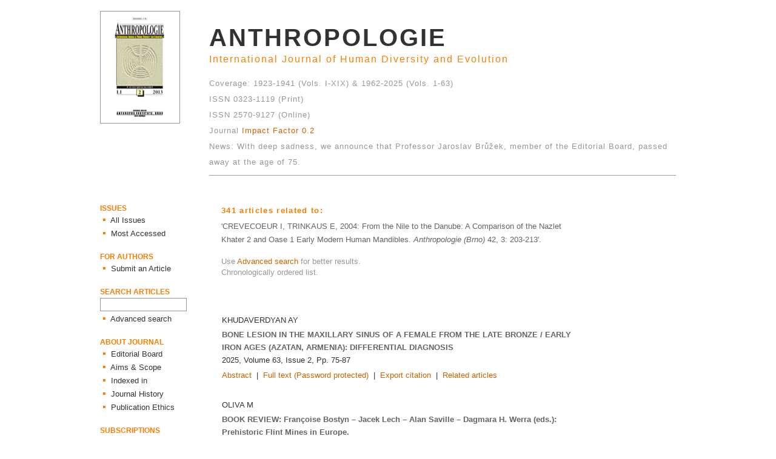

--- FILE ---
content_type: text/html
request_url: http://puvodni.mzm.cz/Anthropologie/like.php?ID=32
body_size: 39018
content:
<html>

<head>
	<meta http-equiv="Content-Language" content="cs">
	<meta http-equiv="Content-Type" content="text/html; charset=windows-1250">
	<meta name="content-disposition" content="attachment; filename=citation_anth1.ris">

	<title>ANTHROPOLOGIE / Related articles</title>
	
	<link rel="stylesheet" href="style.css">
	<style title="link colors" type="text/css">
		A:link {color: rgb(120, 140, 110); text-decoration: none}
		A:hover {color: rgb(72, 92, 72); text-decoration: none}
	</style>
</head>

<body topmargin="0" leftmargin="0">
<table border="0" align="center" width="950" cellpadding="0" cellspacing="0">
	<tr>
		<td width="180">&nbsp;</td>
		<td></td>
	</tr>

	<tr>
		<td width="180" valign="top"><img class='img_1' src="images/cover.gif" width="130" height="184"></td>
		<td valign="top">
			﻿<!-- banners on the top -->
<table border='0' cellpadding='0' cellspacing='0' width='100%'>
	<tr>
		<td><a href='index.php'><font class='ant_0 col_2'>ANTHROPOLOGIE</font></a></td>
	</tr>

	<tr>
		<td><font class='ant_1 col_1'>International Journal of Human Diversity and Evolution</font></td>
	</tr>

	<tr>
		<td>&nbsp;</td>
	</tr>

	<tr>
		<td><font class='ant_2 col_4'>Coverage: 1923-1941 (Vols. I-XIX) &amp; 1962-2025 (Vols. 1-63)</font></td>
	</tr>	

	<tr>
		<td><font class='ant_2 col_4'>ISSN 0323-1119 (Print)</font></td>
	</tr>
		
	<tr>
		<td><font class='ant_2 col_4'>ISSN 2570-9127 (Online)</font></td>
	
	</tr>	

	<tr>
		<td><font class='ant_2 col_4'>Journal <a href="https://jcr.clarivate.com/jcr-jp/journal-profile?app=jcr&referrer=target%3Dhttps:%2F%2Fjcr.clarivate.com%2Fjcr-jp%2Fjournal-profile%3Fjournal%3DANTHROPOL-INT%2520J%2520HUM%26year%3D2022%26fromPage%3D%252Fjcr%252Fhome&Init=Yes&journal=ANTHROPOL-INT%20J%20HUM&authCode=null&year=2022&fromPage=%2Fjcr%2Fhome&SrcApp=IC2LS">Impact Factor 0.2</font></a></td>
	
	</tr>
	
	</tr>
		<td><font class='ant_2 col_4'>News: With deep sadness, we announce that Professor Jaroslav Brůžek, member of the Editorial Board, passed away at the age of 75.</font></td>  
		
	</td>
	
	</tr>
</table>		</td>
	</tr>

	<tr>
		<td width="180">&nbsp;</td>
		<td><hr noshade size="1" color="#999999"></td>
	</tr>

	<tr>
		<td width="180" valign="top">
			﻿<!-- banners on the left size -->
<table border='0' cellpadding='0' cellspacing='0' width='100%'>
	<tr>
		<td>&nbsp;</td>
	</tr>
	

	<tr>
		<td valign='bottom'><font class='banner_0 col_1'>ISSUES</font></td>
	</tr>

	<tr>
		<td>
			<font class='banner_1sq col_1'>&nbsp;&#9642;</font>
			<a href='allissues.php'><font class='banner_1 col_2'>&nbsp;All Issues</font></a>
		</td>
	</tr>

	<tr>
		<td>
			<font class='banner_1sq col_1'>&nbsp;&#9642;</font>
			<a href='accessed.php'><font class='banner_1 col_2'>&nbsp;Most Accessed</font></a>
		</td>
	</tr>

	<tr>
		<td>&nbsp;</td>
	</tr>


	<tr>
		<td valign='bottom'><font class='banner_0 col_1'>FOR AUTHORS</font></td>
	</tr>

	<tr>
		<td>
			<font class='banner_1sq col_1'>&nbsp;&#9642;</font>
			<a href='submission.php'><font class='banner_1 col_2'>&nbsp;Submit an Article</font></a>
		</td>
	</tr>

	<tr>
		<td>&nbsp;</td>
	</tr>

	<tr>
		<td valign='bottom'><font class='banner_0 col_1'>SEARCH ARTICLES</font></td>
	</tr>

	<!-- NOTE: TOHLE JE TOTÁLNĚ ŠPATNĚ NAPSANÉ. FORM BY MĚL BÝT UVNITŘ TR A TD, NIKOLIV NAOPAK. POKUD SE TO NĚKDY NOVÝMI PARSERY HTML ROZPADNE, OPRAVIT -->
	<form ACTION='search_all.php' METHOD='POST' enctype='multipart/form-data'>
		<tr height='25'>
			<td>
				<!--input type='hidden' name='version' value='form_all'-->
				<input name='search_text' size='16' class='form_box_2 col_3 text_1'>
			</td>
		</tr>
	</form>

	<tr>
		<td>
			<font class='banner_1sq col_1'>&nbsp;&#9642;</font>
			<a href='search_form.php'><font class='banner_1 col_2'>&nbsp;Advanced search</font></a>
		</td>
	</tr>

	<tr>
		<td>&nbsp;</td>
	</tr>

	<tr>
		<td valign='bottom'><font class='banner_0 col_1'>ABOUT JOURNAL</font></td>
	</tr>

	<tr>
		<td>
			<font class='banner_1sq col_1'>&nbsp;&#9642;</font>
			<a href='editors.php'><font class='banner_1 col_2'>&nbsp;Editorial Board</font></a>
		</td>
	</tr>

	<tr>
		<td>
			<font class='banner_1sq col_1'>&nbsp;&#9642;</font>
			<a href='scope.php'><font class='banner_1 col_2'>&nbsp;Aims &amp; Scope</font></a>
		</td>
	</tr>

	<tr>
		<td>
			<font class='banner_1sq col_1'>&nbsp;&#9642;</font>
			<a href='abstracting.php'><font class='banner_1 col_2'>&nbsp;Indexed in</font></a>
		</td>
	</tr>

	<tr>
		<td>
			<font class='banner_1sq col_1'>&nbsp;&#9642;</font>
			<a href='history.php'><font class='banner_1 col_2'>&nbsp;Journal History</font></a>
		</td>
	</tr>

	<tr>
		<td>
			<font class='banner_1sq col_1'>&nbsp;&#9642;</font>
			<a href='ethics.php'><font class='banner_1 col_2'>&nbsp;Publication Ethics</font></a>
		</td>
	</tr>

	<tr>
		<td>&nbsp;</td>
	</tr>

	<tr>
		<td valign='bottom'><font class='banner_0 col_1'>SUBSCRIPTIONS</font></td>
	</tr>

	<tr>
		<td>
			<font class='banner_1sq col_1'>&nbsp;&#9642;</font>
			<a href='subscription.php'><font class='banner_1 col_2'>&nbsp;Order &amp; Subscribe</font></a>
		</td>
	</tr>

	<tr>
		<td>&nbsp;</td>
	</tr>

	<tr>
		<td valign='bottom'><font class='banner_0 col_1'>CONTACT</font></td>
	</tr>

	<tr>
		<td>
			<font class='banner_1sq col_1'>&nbsp;&#9642;</font>
			<a href='contact.php'><font class='banner_1 col_2'>&nbsp;Contact Editor</font></a>
		</td>
	</tr>
	<tr>
		<td>&nbsp;</td>
	</tr>
	
	

		<td>
		<a href="http://www.scimagojr.com/journalsearch.php?q=21100321371&amp;tip=sid&amp;exact=no" title="SCImago Journal &amp; Country Rank"><img border="0" src="http://www.scimagojr.com/journal_img.php?id=21100321371" alt="SCImago Journal &amp; Country Rank"  /></a>
		</td>
	</tr>
</table>		</td>
		<td valign="top">
			﻿<html>

<head>
	<meta http-equiv="Content-Language" content="cs">
	<meta http-equiv="Content-Type" content="text/html; charset=windows-1250">

	<title>ANTHROPOLOGIE / Similar articles</title>

	<link rel="stylesheet" href="style.css">
	<style title="link colors" type="text/css">
		A:link {color: rgb(200, 100, 0); text-decoration: none}
		A:hover {color: rgb(160, 80, 20); text-decoration: none}
	</style>
</head>

<body topmargin="0" leftmargin="0">
		<table border='0' cellpadding='0' cellspacing='0' width='80%'>
			<tr>
				<td width='20'>&nbsp;</td>
				<td><br>
					<font class='heading_0 col_1'>341 articles related to:</font><br><font class='author col_3'>'Crevecoeur I, Trinkaus E,&nbsp;</font><font class='text_1 col_3'>2004:&nbsp;From the Nile to the Danube: A Comparison of the Nazlet Khater 2 and Oase 1 Early Modern Human Mandibles.&nbsp;<i>Anthropologie (Brno)</i>&nbsp;42,&nbsp;3:&nbsp;203-213'.</font>				</td>
			</tr>

			<tr>
				<td></td>
				<td>&nbsp;</td>
			</tr>

			<tr>
				<td></td>
				<td>
					<font class='text_1 col_4'>
					Use <a href='search_form.php'>Advanced search</a> for better results.
					</font>
				</td>
			</tr>

			<tr>
				<td></td>
				<td>
					<font class='text_1 col_4'>
					Chronologically ordered list.
					</font>
				</td>
			</tr>

			<tr>
				<td></td>
				<td>&nbsp;</td>
			</tr>

			<tr>
				<td></td>
				<td>
					﻿<table border='0' cellspacing='0' width='100%'>
	<tr>
		<td>&nbsp;</td>
	</tr>
	<tr>
		<td>
			<font class='author col_2'>
				<a href='author.php?Author=Khudaverdyan AY'><font class='author col_2'>Khudaverdyan AY</font></a>			</font>
			<br>
			<font class='title col_3'>
				BONE LESION IN THE MAXILLARY SINUS OF A FEMALE FROM THE LATE BRONZE / EARLY IRON AGES (AZATAN, ARMENIA): DIFFERENTIAL DIAGNOSIS			</font>
		</td>
	</tr>

	<tr>
		<td>
			<font class='text_1 col_2'>2025,&nbsp;</font><a href='issue.php?Year=2025&Volume=63&Issue=2'><font class='text_1 col_2'>Volume&nbsp;63,&nbsp;Issue&nbsp;2</font></a><font class='text_1 col_2'>,&nbsp;Pp.&nbsp;75-87</font>		</td>
	</tr>

	<tr>
		<td height='30'><font class='text_1 col_2'><a href='article.php?ID=2434'>Abstract</a>&nbsp;&nbsp;|&nbsp;&nbsp;<a href='downloads/articles/2025/Khudaverdyan_2025_p75-87.zip'>Full text (Password protected)</a>&nbsp;&nbsp;|&nbsp;&nbsp;<a href='citation.php?ID=2434'>Export citation</a>&nbsp;&nbsp;|&nbsp;&nbsp;<a href='like.php?ID=2434'>Related articles</a></font></td>	</tr>
	
	<tr>
		<td>&nbsp;</td>
	</tr>
	<tr>
		<td>
			<font class='author col_2'>
				<a href='author.php?Author=Oliva M'><font class='author col_2'>Oliva M</font></a>			</font>
			<br>
			<font class='title col_3'>
				BOOK REVIEW: Françoise Bostyn – Jacek Lech – Alan Saville
– Dagmara H. Werra (eds.): Prehistoric
Flint Mines in Europe.			</font>
		</td>
	</tr>

	<tr>
		<td>
			<font class='text_1 col_2'>2025,&nbsp;</font><a href='issue.php?Year=2025&Volume=63&Issue=1'><font class='text_1 col_2'>Volume&nbsp;63,&nbsp;Issue&nbsp;1</font></a><font class='text_1 col_2'>,&nbsp;Pp.&nbsp;41-43</font>		</td>
	</tr>

	<tr>
		<td height='30'><font class='text_1 col_2'><a href='article.php?ID=2432'>Abstract</a>&nbsp;&nbsp;|&nbsp;&nbsp;<a href='downloads/articles/2025/Oliva_2025_p41-43.zip'>Full text (Password protected)</a>&nbsp;&nbsp;|&nbsp;&nbsp;<a href='citation.php?ID=2432'>Export citation</a>&nbsp;&nbsp;|&nbsp;&nbsp;<a href='like.php?ID=2432'>Related articles</a></font></td>	</tr>
	
	<tr>
		<td>&nbsp;</td>
	</tr>
	<tr>
		<td>
			<font class='author col_2'>
				<a href='author.php?Author=Hashesh Z'><font class='author col_2'>Hashesh Z</font></a>			</font>
			<br>
			<font class='title col_3'>
				HUMAN REMAINS FROM A SECONDARY CEMETERY IN THE PYRAMID COMPLEX OF KING DJEDKARE: A PRELIMINARY OVERVIEW			</font>
		</td>
	</tr>

	<tr>
		<td>
			<font class='text_1 col_2'>2024,&nbsp;</font><a href='issue.php?Year=2024&Volume=62&Issue=3'><font class='text_1 col_2'>Volume&nbsp;62,&nbsp;Issue&nbsp;3</font></a><font class='text_1 col_2'>,&nbsp;Pp.&nbsp;157-177</font>		</td>
	</tr>

	<tr>
		<td height='30'><font class='text_1 col_2'><a href='article.php?ID=2420'>Abstract</a>&nbsp;&nbsp;|&nbsp;&nbsp;<a href='downloads/articles/2024/Hashesh_2024_p157-177.zip'>Full text (Password protected)</a>&nbsp;&nbsp;|&nbsp;&nbsp;<a href='citation.php?ID=2420'>Export citation</a>&nbsp;&nbsp;|&nbsp;&nbsp;<a href='like.php?ID=2420'>Related articles</a></font></td>	</tr>
	
	<tr>
		<td>&nbsp;</td>
	</tr>
	<tr>
		<td>
			<font class='author col_2'>
				<a href='author.php?Author=Khudaverdyan AY'><font class='author col_2'>Khudaverdyan AY</font></a>			</font>
			<br>
			<font class='title col_3'>
				BIOARCHAEOLOGICAL EVIDENCE FOR THE HEALTH STATUS OF A LATE BRONZEAND EARLY IRON AGES BARDZRYAL POPULATION (ARMENIA)			</font>
		</td>
	</tr>

	<tr>
		<td>
			<font class='text_1 col_2'>2024,&nbsp;</font><a href='issue.php?Year=2024&Volume=62&Issue=1'><font class='text_1 col_2'>Volume&nbsp;62,&nbsp;Issue&nbsp;1</font></a><font class='text_1 col_2'>,&nbsp;Pp.&nbsp;1-27</font>		</td>
	</tr>

	<tr>
		<td height='30'><font class='text_1 col_2'><a href='article.php?ID=2407'>Abstract</a>&nbsp;&nbsp;|&nbsp;&nbsp;<a href='downloads/articles/2024/Khudaverdyan_2024_p1-27.zip'>Full text (Password protected)</a>&nbsp;&nbsp;|&nbsp;&nbsp;<a href='citation.php?ID=2407'>Export citation</a>&nbsp;&nbsp;|&nbsp;&nbsp;<a href='like.php?ID=2407'>Related articles</a></font></td>	</tr>
	
	<tr>
		<td>&nbsp;</td>
	</tr>
	<tr>
		<td>
			<font class='author col_2'>
				<a href='author.php?Author=Brzobohatá K'><font class='author col_2'>Brzobohatá K</font></a>			</font>
			<br>
			<font class='title col_3'>
				Book review: Peter Frost: European Hair, Eye, and Skin Color: Solving the Puzzle.			</font>
		</td>
	</tr>

	<tr>
		<td>
			<font class='text_1 col_2'>2023,&nbsp;</font><a href='issue.php?Year=2023&Volume=61&Issue=1'><font class='text_1 col_2'>Volume&nbsp;61,&nbsp;Issue&nbsp;1</font></a><font class='text_1 col_2'>,&nbsp;Pp.&nbsp;120-121</font>		</td>
	</tr>

	<tr>
		<td height='30'><font class='text_1 col_2'><a href='downloads/articles/2023/Brzobohata_2023_p120-121.pdf'>Full text (PDF)</a>&nbsp;&nbsp;|&nbsp;&nbsp;<a href='citation.php?ID=2386'>Export citation</a>&nbsp;&nbsp;|&nbsp;&nbsp;<a href='like.php?ID=2386'>Related articles</a></font></td>	</tr>
	
	<tr>
		<td>&nbsp;</td>
	</tr>
	<tr>
		<td>
			<font class='author col_2'>
				<a href='author.php?Author=Oliva M'><font class='author col_2'>Oliva M</font></a>			</font>
			<br>
			<font class='title col_3'>
				Book review: Robert G. Bednarik: Gudenus Cave The
Earliest Humans of Austria			</font>
		</td>
	</tr>

	<tr>
		<td>
			<font class='text_1 col_2'>2023,&nbsp;</font><a href='issue.php?Year=2023&Volume=61&Issue=2'><font class='text_1 col_2'>Volume&nbsp;61,&nbsp;Issue&nbsp;2</font></a><font class='text_1 col_2'>,&nbsp;Pp.&nbsp;218-219</font>		</td>
	</tr>

	<tr>
		<td height='30'><font class='text_1 col_2'><a href='downloads/articles/2023/Oliva_2023_p218-219.pdf'>Full text (PDF)</a>&nbsp;&nbsp;|&nbsp;&nbsp;<a href='citation.php?ID=2395'>Export citation</a>&nbsp;&nbsp;|&nbsp;&nbsp;<a href='like.php?ID=2395'>Related articles</a></font></td>	</tr>
	
	<tr>
		<td>&nbsp;</td>
	</tr>
	<tr>
		<td>
			<font class='author col_2'>
				<a href='author.php?Author=Sázelová S'><font class='author col_2'>Sázelová S</font></a>			</font>
			<br>
			<font class='title col_3'>
				BURIAL RITES IN ARCTIC EURASIA:
A SEARCH FOR UNDERSTANDING MID-UPPER
PALEOLITHIC HUMAN SKELETAL BITS
AND PIECES IN MORAVIA			</font>
		</td>
	</tr>

	<tr>
		<td>
			<font class='text_1 col_2'>2023,&nbsp;</font><a href='issue.php?Year=2023&Volume=61&Issue=3'><font class='text_1 col_2'>Volume&nbsp;61,&nbsp;Issue&nbsp;3</font></a><font class='text_1 col_2'>,&nbsp;Pp.&nbsp;315-326</font>		</td>
	</tr>

	<tr>
		<td height='30'><font class='text_1 col_2'><a href='article.php?ID=2403'>Abstract</a>&nbsp;&nbsp;|&nbsp;&nbsp;<a href='downloads/articles/2023/Sazelova_2023_p315-326.pdf'>Full text (PDF)</a>&nbsp;&nbsp;|&nbsp;&nbsp;<a href='citation.php?ID=2403'>Export citation</a>&nbsp;&nbsp;|&nbsp;&nbsp;<a href='like.php?ID=2403'>Related articles</a></font></td>	</tr>
	
	<tr>
		<td>&nbsp;</td>
	</tr>
	<tr>
		<td>
			<font class='author col_2'>
				<a href='author.php?Author=Surovell TA'><font class='author col_2'>Surovell TA</font></a>, <a href='author.php?Author=O´Brien MJ'><font class='author col_2'>O´Brien MJ</font></a>, <a href='author.php?Author=Pelton SR'><font class='author col_2'>Pelton SR</font></a>			</font>
			<br>
			<font class='title col_3'>
				COUPLED TIME LAPSE PHOTOGRAPHY
AND PHOTOGRAMMETRY FOR HIGH PRECISION
MAPPING OF HUMAN BEHAVIOR
IN ETHNOARCHAEOLOGICAL RESEARCH			</font>
		</td>
	</tr>

	<tr>
		<td>
			<font class='text_1 col_2'>2023,&nbsp;</font><a href='issue.php?Year=2023&Volume=61&Issue=3'><font class='text_1 col_2'>Volume&nbsp;61,&nbsp;Issue&nbsp;3</font></a><font class='text_1 col_2'>,&nbsp;Pp.&nbsp;303-314</font>		</td>
	</tr>

	<tr>
		<td height='30'><font class='text_1 col_2'><a href='article.php?ID=2402'>Abstract</a>&nbsp;&nbsp;|&nbsp;&nbsp;<a href='downloads/articles/2023/Surovell_2023_p303-314.pdf'>Full text (PDF)</a>&nbsp;&nbsp;|&nbsp;&nbsp;<a href='citation.php?ID=2402'>Export citation</a>&nbsp;&nbsp;|&nbsp;&nbsp;<a href='like.php?ID=2402'>Related articles</a></font></td>	</tr>
	
	<tr>
		<td>&nbsp;</td>
	</tr>
	<tr>
		<td>
			<font class='author col_2'>
				<a href='author.php?Author=Vargová L'><font class='author col_2'>Vargová L</font></a>, <a href='author.php?Author=Račanská M'><font class='author col_2'>Račanská M</font></a>, <a href='author.php?Author=Pračková I'><font class='author col_2'>Pračková I</font></a>, <a href='author.php?Author=Dzetkuličová V'><font class='author col_2'>Dzetkuličová V</font></a>, <a href='author.php?Author=Páral V'><font class='author col_2'>Páral V</font></a>, <a href='author.php?Author=Nývltová Fišáková M'><font class='author col_2'>Nývltová Fišáková M</font></a>, <a href='author.php?Author=Vymazalová K'><font class='author col_2'>Vymazalová K</font></a>			</font>
			<br>
			<font class='title col_3'>
				HISTORY OF SCURVY IN THE INLAND
OF CENTRAL EUROPE (CZECH REPUBLIC) –
A REVIEW			</font>
		</td>
	</tr>

	<tr>
		<td>
			<font class='text_1 col_2'>2023,&nbsp;</font><a href='issue.php?Year=2023&Volume=61&Issue=1'><font class='text_1 col_2'>Volume&nbsp;61,&nbsp;Issue&nbsp;1</font></a><font class='text_1 col_2'>,&nbsp;Pp.&nbsp;29-48</font>		</td>
	</tr>

	<tr>
		<td height='30'><font class='text_1 col_2'><a href='article.php?ID=2382'>Abstract</a>&nbsp;&nbsp;|&nbsp;&nbsp;<a href='downloads/articles/2023/Vargova_2023_p29-48.pdf'>Full text (PDF)</a>&nbsp;&nbsp;|&nbsp;&nbsp;<a href='citation.php?ID=2382'>Export citation</a>&nbsp;&nbsp;|&nbsp;&nbsp;<a href='like.php?ID=2382'>Related articles</a></font></td>	</tr>
	
	<tr>
		<td>&nbsp;</td>
	</tr>
	<tr>
		<td>
			<font class='author col_2'>
				<a href='author.php?Author=Bartík J'><font class='author col_2'>Bartík J</font></a>, <a href='author.php?Author=Škrdla P'><font class='author col_2'>Škrdla P</font></a>, <a href='author.php?Author=Schenk Z'><font class='author col_2'>Schenk Z</font></a>			</font>
			<br>
			<font class='title col_3'>
				CHIPPED STONE INDUSTRY FROM THE EARLY
LBK HILLTOP SETTLEMENT AT SPYTIHNĚV
(SOUTHEASTERN MORAVIA, CZECH REPUBLIC)			</font>
		</td>
	</tr>

	<tr>
		<td>
			<font class='text_1 col_2'>2022,&nbsp;</font><a href='issue.php?Year=2022&Volume=60&Issue=1'><font class='text_1 col_2'>Volume&nbsp;60,&nbsp;Issue&nbsp;1</font></a><font class='text_1 col_2'>,&nbsp;Pp.&nbsp;29-59</font>		</td>
	</tr>

	<tr>
		<td height='30'><font class='text_1 col_2'><a href='article.php?ID=2350'>Abstract</a>&nbsp;&nbsp;|&nbsp;&nbsp;<a href='downloads/articles/2022/Bartik_2022_p29-59.pdf'>Full text (PDF)</a>&nbsp;&nbsp;|&nbsp;&nbsp;<a href='citation.php?ID=2350'>Export citation</a>&nbsp;&nbsp;|&nbsp;&nbsp;<a href='like.php?ID=2350'>Related articles</a></font></td>	</tr>
	
	<tr>
		<td>&nbsp;</td>
	</tr>
	<tr>
		<td>
			<font class='author col_2'>
				<a href='author.php?Author=Caselitz'><font class='author col_2'>Caselitz</font></a>, <a href='author.php?Author=P'><font class='author col_2'>P</font></a>			</font>
			<br>
			<font class='title col_3'>
				VIELE STARBEN JUNG. ZUR STERBLICHKEIT
SUBADULTER INDIVIDUEN IN DER SPÄTEN
BRONZE- BIS FRÜHEN EISENZEIT

MANY DIED YOUNG. ON THE MORTALITY
OF SUBADULT INDIVIDUALS IN THE LATE
BRONZE AGE TO EARLY IRON AGE			</font>
		</td>
	</tr>

	<tr>
		<td>
			<font class='text_1 col_2'>2022,&nbsp;</font><a href='issue.php?Year=2022&Volume=60&Issue=3'><font class='text_1 col_2'>Volume&nbsp;60,&nbsp;Issue&nbsp;3</font></a><font class='text_1 col_2'>,&nbsp;Pp.&nbsp;479-496</font>		</td>
	</tr>

	<tr>
		<td height='30'><font class='text_1 col_2'><a href='article.php?ID=2375'>Abstract</a>&nbsp;&nbsp;|&nbsp;&nbsp;<a href='downloads/articles/2022/Caselitz_2022_p479-496.pdf'>Full text (PDF)</a>&nbsp;&nbsp;|&nbsp;&nbsp;<a href='citation.php?ID=2375'>Export citation</a>&nbsp;&nbsp;|&nbsp;&nbsp;<a href='like.php?ID=2375'>Related articles</a></font></td>	</tr>
	
	<tr>
		<td>&nbsp;</td>
	</tr>
	<tr>
		<td>
			<font class='author col_2'>
				<a href='author.php?Author=Fojtová M'><font class='author col_2'>Fojtová M</font></a>			</font>
			<br>
			<font class='title col_3'>
				NEWS: 23rd Paleopathology Association European Meeting			</font>
		</td>
	</tr>

	<tr>
		<td>
			<font class='text_1 col_2'>2022,&nbsp;</font><a href='issue.php?Year=2022&Volume=60&Issue=2'><font class='text_1 col_2'>Volume&nbsp;60,&nbsp;Issue&nbsp;2</font></a><font class='text_1 col_2'>,&nbsp;Pp.&nbsp;433-433</font>		</td>
	</tr>

	<tr>
		<td height='30'><font class='text_1 col_2'><a href='downloads/articles/2022/Fojtova_2022_p433-433.pdf'>Full text (PDF)</a>&nbsp;&nbsp;|&nbsp;&nbsp;<a href='citation.php?ID=2374'>Export citation</a>&nbsp;&nbsp;|&nbsp;&nbsp;<a href='like.php?ID=2374'>Related articles</a></font></td>	</tr>
	
	<tr>
		<td>&nbsp;</td>
	</tr>
	<tr>
		<td>
			<font class='author col_2'>
				<a href='author.php?Author=Kotěrová A'><font class='author col_2'>Kotěrová A</font></a>, <a href='author.php?Author=Rmoutilová R'><font class='author col_2'>Rmoutilová R</font></a>, <a href='author.php?Author=Brůžek J'><font class='author col_2'>Brůžek J</font></a>			</font>
			<br>
			<font class='title col_3'>
				Current trends in methods for estimating age and sex from the adult human skeleton			</font>
		</td>
	</tr>

	<tr>
		<td>
			<font class='text_1 col_2'>2022,&nbsp;</font><a href='issue.php?Year=2022&Volume=60&Issue=2'><font class='text_1 col_2'>Volume&nbsp;60,&nbsp;Issue&nbsp;2</font></a><font class='text_1 col_2'>,&nbsp;Pp.&nbsp;225-252</font>		</td>
	</tr>

	<tr>
		<td height='30'><font class='text_1 col_2'><a href='article.php?ID=2351'>Abstract</a>&nbsp;&nbsp;|&nbsp;&nbsp;<a href='downloads/articles/2022/Koterova_2022_p225-252.pdf'>Full text (PDF)</a>&nbsp;&nbsp;|&nbsp;&nbsp;<a href='citation.php?ID=2351'>Export citation</a>&nbsp;&nbsp;|&nbsp;&nbsp;<a href='like.php?ID=2351'>Related articles</a></font></td>	</tr>
	
	<tr>
		<td>&nbsp;</td>
	</tr>
	<tr>
		<td>
			<font class='author col_2'>
				<a href='author.php?Author=Králík M'><font class='author col_2'>Králík M</font></a>, <a href='author.php?Author=Koníková L'><font class='author col_2'>Koníková L</font></a>, <a href='author.php?Author=Arslan A'><font class='author col_2'>Arslan A</font></a>, <a href='author.php?Author=Polcerová L'><font class='author col_2'>Polcerová L</font></a>, <a href='author.php?Author=Čuta M'><font class='author col_2'>Čuta M</font></a>, <a href='author.php?Author=Hložek M'><font class='author col_2'>Hložek M</font></a>, <a href='author.php?Author=Klíma O'><font class='author col_2'>Klíma O</font></a>			</font>
			<br>
			<font class='title col_3'>
				AGE, SEX AND POSITIONAL VARIATIONS
IN THE HUMAN EPIDERMAL RIDGE BREADTH BY
MULTIPLE MEASUREMENTS ON A CROSSSECTIONAL
SAMPLE OF SCHOOLAGE
CHILDREN			</font>
		</td>
	</tr>

	<tr>
		<td>
			<font class='text_1 col_2'>2022,&nbsp;</font><a href='issue.php?Year=2022&Volume=60&Issue=2'><font class='text_1 col_2'>Volume&nbsp;60,&nbsp;Issue&nbsp;2</font></a><font class='text_1 col_2'>,&nbsp;Pp.&nbsp;379-402</font>		</td>
	</tr>

	<tr>
		<td height='30'><font class='text_1 col_2'><a href='article.php?ID=2372'>Abstract</a>&nbsp;&nbsp;|&nbsp;&nbsp;<a href='downloads/articles/2022/Kralik_2022_p379-402.pdf'>Full text (PDF)</a>&nbsp;&nbsp;|&nbsp;&nbsp;<a href='citation.php?ID=2372'>Export citation</a>&nbsp;&nbsp;|&nbsp;&nbsp;<a href='like.php?ID=2372'>Related articles</a></font></td>	</tr>
	
	<tr>
		<td>&nbsp;</td>
	</tr>
	<tr>
		<td>
			<font class='author col_2'>
				<a href='author.php?Author=Mlejnek O'><font class='author col_2'>Mlejnek O</font></a>, <a href='author.php?Author=Štefanisko D'><font class='author col_2'>Štefanisko D</font></a>			</font>
			<br>
			<font class='title col_3'>
				AN ALIEN IN THE MICROLITHIC ASSEMBLAGE:
FUNCTIONAL ANALYSIS OF A LARGE TANGED
TOOL FROM THE EARLY MESOLITHIC
SETTLEMENT OF MĚSTEC/OSTROV
(CZECH REPUBLIC)			</font>
		</td>
	</tr>

	<tr>
		<td>
			<font class='text_1 col_2'>2022,&nbsp;</font><a href='issue.php?Year=2022&Volume=60&Issue=1'><font class='text_1 col_2'>Volume&nbsp;60,&nbsp;Issue&nbsp;1</font></a><font class='text_1 col_2'>,&nbsp;Pp.&nbsp;61-74</font>		</td>
	</tr>

	<tr>
		<td height='30'><font class='text_1 col_2'><a href='article.php?ID=2354'>Abstract</a>&nbsp;&nbsp;|&nbsp;&nbsp;<a href='downloads/articles/2022/Mlejnek_2022_p61-74.pdf'>Full text (PDF)</a>&nbsp;&nbsp;|&nbsp;&nbsp;<a href='citation.php?ID=2354'>Export citation</a>&nbsp;&nbsp;|&nbsp;&nbsp;<a href='like.php?ID=2354'>Related articles</a></font></td>	</tr>
	
	<tr>
		<td>&nbsp;</td>
	</tr>
	<tr>
		<td>
			<font class='author col_2'>
				<a href='author.php?Author=Santosa H'><font class='author col_2'>Santosa H</font></a>			</font>
			<br>
			<font class='title col_3'>
				THE FORMS OF MEMBRANOPHONE MUSICAL
INSTRUMENTS IN THE EARLY ANCIENT
JAVANESE CULTURE LITERATURES			</font>
		</td>
	</tr>

	<tr>
		<td>
			<font class='text_1 col_2'>2022,&nbsp;</font><a href='issue.php?Year=2022&Volume=60&Issue=3'><font class='text_1 col_2'>Volume&nbsp;60,&nbsp;Issue&nbsp;3</font></a><font class='text_1 col_2'>,&nbsp;Pp.&nbsp;497-508</font>		</td>
	</tr>

	<tr>
		<td height='30'><font class='text_1 col_2'><a href='article.php?ID=2364'>Abstract</a>&nbsp;&nbsp;|&nbsp;&nbsp;<a href='downloads/articles/2022/Santosa_2022_p497-508.pdf'>Full text (PDF)</a>&nbsp;&nbsp;|&nbsp;&nbsp;<a href='citation.php?ID=2364'>Export citation</a>&nbsp;&nbsp;|&nbsp;&nbsp;<a href='like.php?ID=2364'>Related articles</a></font></td>	</tr>
	
	<tr>
		<td>&nbsp;</td>
	</tr>
	<tr>
		<td>
			<font class='author col_2'>
				<a href='author.php?Author=Škultétyová A'><font class='author col_2'>Škultétyová A</font></a>, <a href='author.php?Author=Krenz-Niedbała M'><font class='author col_2'>Krenz-Niedbała M</font></a>, <a href='author.php?Author=Králík M'><font class='author col_2'>Králík M</font></a>, <a href='author.php?Author=Fojtík P'><font class='author col_2'>Fojtík P</font></a>, <a href='author.php?Author=Sedláčková L'><font class='author col_2'>Sedláčková L</font></a>			</font>
			<br>
			<font class='title col_3'>
				METRIC DIFFERENCES IN ADULT SECOND
METACARPAL BONES RELATED
TO AGE-AT-DEATH AND THEIR COMPARISON
BETWEEN RECENT AND HISTORICAL
POPULATIONS			</font>
		</td>
	</tr>

	<tr>
		<td>
			<font class='text_1 col_2'>2022,&nbsp;</font><a href='issue.php?Year=2022&Volume=60&Issue=2'><font class='text_1 col_2'>Volume&nbsp;60,&nbsp;Issue&nbsp;2</font></a><font class='text_1 col_2'>,&nbsp;Pp.&nbsp;265-303</font>		</td>
	</tr>

	<tr>
		<td height='30'><font class='text_1 col_2'><a href='article.php?ID=2367'>Abstract</a>&nbsp;&nbsp;|&nbsp;&nbsp;<a href='downloads/articles/2022/Skultetyova_2022_p265-303.pdf'>Full text (PDF)</a>&nbsp;&nbsp;|&nbsp;&nbsp;<a href='citation.php?ID=2367'>Export citation</a>&nbsp;&nbsp;|&nbsp;&nbsp;<a href='like.php?ID=2367'>Related articles</a></font></td>	</tr>
	
	<tr>
		<td>&nbsp;</td>
	</tr>
	<tr>
		<td>
			<font class='author col_2'>
				<a href='author.php?Author=Haaland R'><font class='author col_2'>Haaland R</font></a>			</font>
			<br>
			<font class='title col_3'>
				POTTERY, FEMALE IDENTITY, AND BEER
IN THE NEOLITHIC OF NORTHERN AFRICA:
THE IMPORTANCE OF BEER AS BOILED FOOD
FOR INFANTS			</font>
		</td>
	</tr>

	<tr>
		<td>
			<font class='text_1 col_2'>2021,&nbsp;</font><a href='issue.php?Year=2021&Volume=59&Issue=3'><font class='text_1 col_2'>Volume&nbsp;59,&nbsp;Issue&nbsp;3</font></a><font class='text_1 col_2'>,&nbsp;Pp.&nbsp;315-331</font>		</td>
	</tr>

	<tr>
		<td height='30'><font class='text_1 col_2'><a href='article.php?ID=2342'>Abstract</a>&nbsp;&nbsp;|&nbsp;&nbsp;<a href='downloads/articles/2021/Haaland_2021_p315-331.pdf'>Full text (PDF)</a>&nbsp;&nbsp;|&nbsp;&nbsp;<a href='citation.php?ID=2342'>Export citation</a>&nbsp;&nbsp;|&nbsp;&nbsp;<a href='like.php?ID=2342'>Related articles</a></font></td>	</tr>
	
	<tr>
		<td>&nbsp;</td>
	</tr>
	<tr>
		<td>
			<font class='author col_2'>
				<a href='author.php?Author=Khudaverdyan AY'><font class='author col_2'>Khudaverdyan AY</font></a>, <a href='author.php?Author=HOBOSYAN SG'><font class='author col_2'>HOBOSYAN SG</font></a>, <a href='author.php?Author=SARATIKYAN AA'><font class='author col_2'>SARATIKYAN AA</font></a>			</font>
			<br>
			<font class='title col_3'>
				Bioarchaeological evidence for the health status of a Late Bronze and Early Iron ages Bover population (Armenia)			</font>
		</td>
	</tr>

	<tr>
		<td>
			<font class='text_1 col_2'>2021,&nbsp;</font><a href='issue.php?Year=2021&Volume=59&Issue=1'><font class='text_1 col_2'>Volume&nbsp;59,&nbsp;Issue&nbsp;1</font></a><font class='text_1 col_2'>,&nbsp;Pp.&nbsp;55-78</font>		</td>
	</tr>

	<tr>
		<td height='30'><font class='text_1 col_2'><a href='article.php?ID=2318'>Abstract</a>&nbsp;&nbsp;|&nbsp;&nbsp;<a href='downloads/articles/2021/Khudaverdyan_2021_p55-78.pdf'>Full text (PDF)</a>&nbsp;&nbsp;|&nbsp;&nbsp;<a href='citation.php?ID=2318'>Export citation</a>&nbsp;&nbsp;|&nbsp;&nbsp;<a href='like.php?ID=2318'>Related articles</a></font></td>	</tr>
	
	<tr>
		<td>&nbsp;</td>
	</tr>
	<tr>
		<td>
			<font class='author col_2'>
				<a href='author.php?Author=Kováčová V'><font class='author col_2'>Kováčová V</font></a>, <a href='author.php?Author=Urbanová P'><font class='author col_2'>Urbanová P</font></a>			</font>
			<br>
			<font class='title col_3'>
				A novel semi-automatic measurement of the semicircular canals of the human bony labyrinth			</font>
		</td>
	</tr>

	<tr>
		<td>
			<font class='text_1 col_2'>2021,&nbsp;</font><a href='issue.php?Year=2021&Volume=59&Issue=1'><font class='text_1 col_2'>Volume&nbsp;59,&nbsp;Issue&nbsp;1</font></a><font class='text_1 col_2'>,&nbsp;Pp.&nbsp;23-34</font>		</td>
	</tr>

	<tr>
		<td height='30'><font class='text_1 col_2'><a href='article.php?ID=2316'>Abstract</a>&nbsp;&nbsp;|&nbsp;&nbsp;<a href='downloads/articles/2021/Kovacova_2021_p23-34.pdf'>Full text (PDF)</a>&nbsp;&nbsp;|&nbsp;&nbsp;<a href='citation.php?ID=2316'>Export citation</a>&nbsp;&nbsp;|&nbsp;&nbsp;<a href='like.php?ID=2316'>Related articles</a></font></td>	</tr>
	
	<tr>
		<td>&nbsp;</td>
	</tr>
	<tr>
		<td>
			<font class='author col_2'>
				<a href='author.php?Author=Nerudová Z'><font class='author col_2'>Nerudová Z</font></a>			</font>
			<br>
			<font class='title col_3'>
				Book review: Jiří Svoboda: Dolní Věstonice – Pavlov.
Explaining Paleolithic Settlements in Central
Europe.			</font>
		</td>
	</tr>

	<tr>
		<td>
			<font class='text_1 col_2'>2021,&nbsp;</font><a href='issue.php?Year=2021&Volume=59&Issue=3'><font class='text_1 col_2'>Volume&nbsp;59,&nbsp;Issue&nbsp;3</font></a><font class='text_1 col_2'>,&nbsp;Pp.&nbsp;389-390</font>		</td>
	</tr>

	<tr>
		<td height='30'><font class='text_1 col_2'><a href='downloads/articles/2021/Nerudova_2021_p389-390.pdf'>Full text (PDF)</a>&nbsp;&nbsp;|&nbsp;&nbsp;<a href='citation.php?ID=2345'>Export citation</a>&nbsp;&nbsp;|&nbsp;&nbsp;<a href='like.php?ID=2345'>Related articles</a></font></td>	</tr>
	
	<tr>
		<td>&nbsp;</td>
	</tr>
	<tr>
		<td>
			<font class='author col_2'>
				<a href='author.php?Author=Saniotis A'><font class='author col_2'>Saniotis A</font></a>, <a href='author.php?Author=GRANTHAM JP'><font class='author col_2'>GRANTHAM JP</font></a>, <a href='author.php?Author=KUMARATILAKE J,
HENNEBERG M'><font class='author col_2'>KUMARATILAKE J,
HENNEBERG M</font></a>, <a href='author.php?Author=MOHAMMADI K'><font class='author col_2'>MOHAMMADI K</font></a>			</font>
			<br>
			<font class='title col_3'>
				Letter to the Editor: GOING BEYOND BRAIN SIZE:AN EVOLUTIONARY OVERVIEW OF SEROTONERGIC REGULATION
IN HUMAN HIGHER CORTICAL FUNCTIONS			</font>
		</td>
	</tr>

	<tr>
		<td>
			<font class='text_1 col_2'>2021,&nbsp;</font><a href='issue.php?Year=2021&Volume=59&Issue=1'><font class='text_1 col_2'>Volume&nbsp;59,&nbsp;Issue&nbsp;1</font></a><font class='text_1 col_2'>,&nbsp;Pp.&nbsp;101-106</font>		</td>
	</tr>

	<tr>
		<td height='30'><font class='text_1 col_2'><a href='article.php?ID=2314'>Abstract</a>&nbsp;&nbsp;|&nbsp;&nbsp;<a href='downloads/articles/2021/Saniotis_2021_p101-106.pdf'>Full text (PDF)</a>&nbsp;&nbsp;|&nbsp;&nbsp;<a href='citation.php?ID=2314'>Export citation</a>&nbsp;&nbsp;|&nbsp;&nbsp;<a href='like.php?ID=2314'>Related articles</a></font></td>	</tr>
	
	<tr>
		<td>&nbsp;</td>
	</tr>
	<tr>
		<td>
			<font class='author col_2'>
				<a href='author.php?Author=Demidenko YE'><font class='author col_2'>Demidenko YE</font></a>			</font>
			<br>
			<font class='title col_3'>
				Magdalenian in Eastern Europe: Is it really there?			</font>
		</td>
	</tr>

	<tr>
		<td>
			<font class='text_1 col_2'>2020,&nbsp;</font><a href='issue.php?Year=2020&Volume=58&Issue=2-3'><font class='text_1 col_2'>Volume&nbsp;58,&nbsp;Issue&nbsp;2-3</font></a><font class='text_1 col_2'>,&nbsp;Pp.&nbsp;227-249</font>		</td>
	</tr>

	<tr>
		<td height='30'><font class='text_1 col_2'><a href='article.php?ID=2305'>Abstract</a>&nbsp;&nbsp;|&nbsp;&nbsp;<a href='downloads/articles/2020/Demidenko_2020_p227-249.pdf'>Full text (PDF)</a>&nbsp;&nbsp;|&nbsp;&nbsp;<a href='citation.php?ID=2305'>Export citation</a>&nbsp;&nbsp;|&nbsp;&nbsp;<a href='like.php?ID=2305'>Related articles</a></font></td>	</tr>
	
	<tr>
		<td>&nbsp;</td>
	</tr>
	<tr>
		<td>
			<font class='author col_2'>
				<a href='author.php?Author=Duranková S'><font class='author col_2'>Duranková S</font></a>, <a href='author.php?Author=Csanády A'><font class='author col_2'>Csanády A</font></a>, <a href='author.php?Author=Surmanková E'><font class='author col_2'>Surmanková E</font></a>, <a href='author.php?Author=Ždiľová A'><font class='author col_2'>Ždiľová A</font></a>, <a href='author.php?Author=Bernasovská J'><font class='author col_2'>Bernasovská J</font></a>			</font>
			<br>
			<font class='title col_3'>
				Age and sex differences and allometry in anthropometric variables in young adults from Central Europe (Slovakia)			</font>
		</td>
	</tr>

	<tr>
		<td>
			<font class='text_1 col_2'>2020,&nbsp;</font><a href='issue.php?Year=2020&Volume=58&Issue=1'><font class='text_1 col_2'>Volume&nbsp;58,&nbsp;Issue&nbsp;1</font></a><font class='text_1 col_2'>,&nbsp;Pp.&nbsp;25-37</font>		</td>
	</tr>

	<tr>
		<td height='30'><font class='text_1 col_2'><a href='article.php?ID=2272'>Abstract</a>&nbsp;&nbsp;|&nbsp;&nbsp;<a href='downloads/articles/2020/Durankova_2020_p25-37.pdf'>Full text (PDF)</a>&nbsp;&nbsp;|&nbsp;&nbsp;<a href='citation.php?ID=2272'>Export citation</a>&nbsp;&nbsp;|&nbsp;&nbsp;<a href='like.php?ID=2272'>Related articles</a></font></td>	</tr>
	
	<tr>
		<td>&nbsp;</td>
	</tr>
	<tr>
		<td>
			<font class='author col_2'>
				<a href='author.php?Author=Maier A'><font class='author col_2'>Maier A</font></a>			</font>
			<br>
			<font class='title col_3'>
				On the morphology, chronology, and phylogeny of triangular lithic insets between 20 and 14 ka calBP
in Western and Central Europe			</font>
		</td>
	</tr>

	<tr>
		<td>
			<font class='text_1 col_2'>2020,&nbsp;</font><a href='issue.php?Year=2020&Volume=58&Issue=2-3'><font class='text_1 col_2'>Volume&nbsp;58,&nbsp;Issue&nbsp;2-3</font></a><font class='text_1 col_2'>,&nbsp;Pp.&nbsp;167-190</font>		</td>
	</tr>

	<tr>
		<td height='30'><font class='text_1 col_2'><a href='article.php?ID=2301'>Abstract</a>&nbsp;&nbsp;|&nbsp;&nbsp;<a href='downloads/articles/2020/Maier_2020_p167-190.pdf'>Full text (PDF)</a>&nbsp;&nbsp;|&nbsp;&nbsp;<a href='citation.php?ID=2301'>Export citation</a>&nbsp;&nbsp;|&nbsp;&nbsp;<a href='like.php?ID=2301'>Related articles</a></font></td>	</tr>
	
	<tr>
		<td>&nbsp;</td>
	</tr>
	<tr>
		<td>
			<font class='author col_2'>
				<a href='author.php?Author=Sécher A'><font class='author col_2'>Sécher A</font></a>			</font>
			<br>
			<font class='title col_3'>
				What's up with the Early Middle Magdalenian in South-West of France (19.5–17.5 cal ky BP). New data from lithic technology and paleogeographic studies			</font>
		</td>
	</tr>

	<tr>
		<td>
			<font class='text_1 col_2'>2020,&nbsp;</font><a href='issue.php?Year=2020&Volume=58&Issue=2-3'><font class='text_1 col_2'>Volume&nbsp;58,&nbsp;Issue&nbsp;2-3</font></a><font class='text_1 col_2'>,&nbsp;Pp.&nbsp;139-166</font>		</td>
	</tr>

	<tr>
		<td height='30'><font class='text_1 col_2'><a href='article.php?ID=2300'>Abstract</a>&nbsp;&nbsp;|&nbsp;&nbsp;<a href='downloads/articles/2020/Secher_2020_p139-166.pdf'>Full text (PDF)</a>&nbsp;&nbsp;|&nbsp;&nbsp;<a href='citation.php?ID=2300'>Export citation</a>&nbsp;&nbsp;|&nbsp;&nbsp;<a href='like.php?ID=2300'>Related articles</a></font></td>	</tr>
	
	<tr>
		<td>&nbsp;</td>
	</tr>
	<tr>
		<td>
			<font class='author col_2'>
				<a href='author.php?Author=Boberová K'><font class='author col_2'>Boberová K</font></a>			</font>
			<br>
			<font class='title col_3'>
				INHABITANTS OF THE SOUTHERN SUBURB
OF THE EARLY MEDIEVAL STRONGHOLD AT
POHANSKO: UPDATED DEMOGRAPHIC STUDY			</font>
		</td>
	</tr>

	<tr>
		<td>
			<font class='text_1 col_2'>2019,&nbsp;</font><a href='issue.php?Year=2019&Volume=57&Issue=2'><font class='text_1 col_2'>Volume&nbsp;57,&nbsp;Issue&nbsp;2</font></a><font class='text_1 col_2'>,&nbsp;Pp.&nbsp;141-148</font>		</td>
	</tr>

	<tr>
		<td height='30'><font class='text_1 col_2'><a href='article.php?ID=2263'>Abstract</a>&nbsp;&nbsp;|&nbsp;&nbsp;<a href='downloads/articles/2019/Boberova_2019_p141-148.pdf'>Full text (PDF)</a>&nbsp;&nbsp;|&nbsp;&nbsp;<a href='citation.php?ID=2263'>Export citation</a>&nbsp;&nbsp;|&nbsp;&nbsp;<a href='like.php?ID=2263'>Related articles</a></font></td>	</tr>
	
	<tr>
		<td>&nbsp;</td>
	</tr>
	<tr>
		<td>
			<font class='author col_2'>
				<a href='author.php?Author=Caselitz P'><font class='author col_2'>Caselitz P</font></a>			</font>
			<br>
			<font class='title col_3'>
				WOMEN AT A DISADVANTAGE? NOT
NECESSARILY: SEX-SPECIFIC DIFFERENCES
IN LIFE EXPECTANCY OF 20-YEAR-OLD
INDIVIDUALS IN THE LATE BRONZE AGE /
EARLY IRON AGE			</font>
		</td>
	</tr>

	<tr>
		<td>
			<font class='text_1 col_2'>2019,&nbsp;</font><a href='issue.php?Year=2019&Volume=57&Issue=3'><font class='text_1 col_2'>Volume&nbsp;57,&nbsp;Issue&nbsp;3</font></a><font class='text_1 col_2'>,&nbsp;Pp.&nbsp;247-261</font>		</td>
	</tr>

	<tr>
		<td height='30'><font class='text_1 col_2'><a href='article.php?ID=2275'>Abstract</a>&nbsp;&nbsp;|&nbsp;&nbsp;<a href='downloads/articles/2019/Caselitz_2019_p247-261.pdf'>Full text (PDF)</a>&nbsp;&nbsp;|&nbsp;&nbsp;<a href='citation.php?ID=2275'>Export citation</a>&nbsp;&nbsp;|&nbsp;&nbsp;<a href='like.php?ID=2275'>Related articles</a></font></td>	</tr>
	
	<tr>
		<td>&nbsp;</td>
	</tr>
	<tr>
		<td>
			<font class='author col_2'>
				<a href='author.php?Author=Khudaverdyan AY'><font class='author col_2'>Khudaverdyan AY</font></a>, <a href='author.php?Author=Palanjyan RS'><font class='author col_2'>Palanjyan RS</font></a>, <a href='author.php?Author=Eganyan LG,
Khachatryan HH'><font class='author col_2'>Eganyan LG,
Khachatryan HH</font></a>			</font>
			<br>
			<font class='title col_3'>
				ANTHROPOLOGY OF HUMAN REMAINS
OF THE CLASSICAL/LATE ANTIQUITY PERIOD
FROM FIRMI BAGHER AND VARTAQAR SITES,
ARMENIA			</font>
		</td>
	</tr>

	<tr>
		<td>
			<font class='text_1 col_2'>2019,&nbsp;</font><a href='issue.php?Year=2019&Volume=57&Issue=2'><font class='text_1 col_2'>Volume&nbsp;57,&nbsp;Issue&nbsp;2</font></a><font class='text_1 col_2'>,&nbsp;Pp.&nbsp;189-213</font>		</td>
	</tr>

	<tr>
		<td height='30'><font class='text_1 col_2'><a href='article.php?ID=2266'>Abstract</a>&nbsp;&nbsp;|&nbsp;&nbsp;<a href='downloads/articles/2019/Khudaverdyan_2019_p189-213.pdf'>Full text (PDF)</a>&nbsp;&nbsp;|&nbsp;&nbsp;<a href='citation.php?ID=2266'>Export citation</a>&nbsp;&nbsp;|&nbsp;&nbsp;<a href='like.php?ID=2266'>Related articles</a></font></td>	</tr>
	
	<tr>
		<td>&nbsp;</td>
	</tr>
	<tr>
		<td>
			<font class='author col_2'>
				<a href='author.php?Author=Oliva M'><font class='author col_2'>Oliva M</font></a>			</font>
			<br>
			<font class='title col_3'>
				Big Men or
Chiefs? Rondel builders of Neolithic Europe (Book review)			</font>
		</td>
	</tr>

	<tr>
		<td>
			<font class='text_1 col_2'>2019,&nbsp;</font><a href='issue.php?Year=2019&Volume=57&Issue=2'><font class='text_1 col_2'>Volume&nbsp;57,&nbsp;Issue&nbsp;2</font></a><font class='text_1 col_2'>,&nbsp;Pp.&nbsp;243-244</font>		</td>
	</tr>

	<tr>
		<td height='30'><font class='text_1 col_2'><a href='downloads/articles/2019/Oliva_2019_p243-244.pdf'>Full text (PDF)</a>&nbsp;&nbsp;|&nbsp;&nbsp;<a href='citation.php?ID=2271'>Export citation</a>&nbsp;&nbsp;|&nbsp;&nbsp;<a href='like.php?ID=2271'>Related articles</a></font></td>	</tr>
	
	<tr>
		<td>&nbsp;</td>
	</tr>
	<tr>
		<td>
			<font class='author col_2'>
				<a href='author.php?Author=Saniotis A'><font class='author col_2'>Saniotis A</font></a>, <a href='author.php?Author=Grantham JP'><font class='author col_2'>Grantham JP</font></a>, <a href='author.php?Author=Kumaratilake J,
Henneberg M'><font class='author col_2'>Kumaratilake J,
Henneberg M</font></a>			</font>
			<br>
			<font class='title col_3'>
				Letter to the Editor: Going Beyond Brain Size: An Evolutionary Overview of Serotonergic Regulation in Human Higher Cortical Functions 			</font>
		</td>
	</tr>

	<tr>
		<td>
			<font class='text_1 col_2'>2019,&nbsp;</font><a href='issue.php?Year=2019&Volume=57&Issue=2'><font class='text_1 col_2'>Volume&nbsp;57,&nbsp;Issue&nbsp;2</font></a><font class='text_1 col_2'>,&nbsp;Pp.&nbsp;235-236</font>		</td>
	</tr>

	<tr>
		<td height='30'><font class='text_1 col_2'><a href='article.php?ID=2268'>Abstract</a>&nbsp;&nbsp;|&nbsp;&nbsp;<a href='downloads/articles/2019/Saniotis_2019_p235-236.pdf'>Full text (PDF)</a>&nbsp;&nbsp;|&nbsp;&nbsp;<a href='citation.php?ID=2268'>Export citation</a>&nbsp;&nbsp;|&nbsp;&nbsp;<a href='like.php?ID=2268'>Related articles</a></font></td>	</tr>
	
	<tr>
		<td>&nbsp;</td>
	</tr>
	<tr>
		<td>
			<font class='author col_2'>
				<a href='author.php?Author=Strozyk M'><font class='author col_2'>Strozyk M</font></a>, <a href='author.php?Author=Matuszewski S'><font class='author col_2'>Matuszewski S</font></a>, <a href='author.php?Author=Czebreszuk J'><font class='author col_2'>Czebreszuk J</font></a>, <a href='author.php?Author=Jaeger M'><font class='author col_2'>Jaeger M</font></a>, <a href='author.php?Author=Mądra-Bielewicz A'><font class='author col_2'>Mądra-Bielewicz A</font></a>			</font>
			<br>
			<font class='title col_3'>
				Friction Ridge Impressions on Daub Fragments from the Early Bronze Age Settlement in Bruszczewo			</font>
		</td>
	</tr>

	<tr>
		<td>
			<font class='text_1 col_2'>2019,&nbsp;</font><a href='issue.php?Year=2019&Volume=57&Issue=2'><font class='text_1 col_2'>Volume&nbsp;57,&nbsp;Issue&nbsp;2</font></a><font class='text_1 col_2'>,&nbsp;Pp.&nbsp;215-225</font>		</td>
	</tr>

	<tr>
		<td height='30'><font class='text_1 col_2'><a href='article.php?ID=2243'>Abstract</a>&nbsp;&nbsp;|&nbsp;&nbsp;<a href='downloads/articles/2019/Strozyk_2019_p215-225.pdf'>Full text (PDF)</a>&nbsp;&nbsp;|&nbsp;&nbsp;<a href='citation.php?ID=2243'>Export citation</a>&nbsp;&nbsp;|&nbsp;&nbsp;<a href='like.php?ID=2243'>Related articles</a></font></td>	</tr>
	
	<tr>
		<td>&nbsp;</td>
	</tr>
	<tr>
		<td>
			<font class='author col_2'>
				<a href='author.php?Author=Svoboda J'><font class='author col_2'>Svoboda J</font></a>, <a href='author.php?Author=Horáček I'><font class='author col_2'>Horáček I</font></a>			</font>
			<br>
			<font class='title col_3'>
				Between Bilzinbsleben and Vértésszölös: small-sized industries in the middle of Europe (Czech Republic)			</font>
		</td>
	</tr>

	<tr>
		<td>
			<font class='text_1 col_2'>2019,&nbsp;</font><a href='issue.php?Year=2019&Volume=57&Issue=3'><font class='text_1 col_2'>Volume&nbsp;57,&nbsp;Issue&nbsp;3</font></a><font class='text_1 col_2'>,&nbsp;Pp.&nbsp;363-371</font>		</td>
	</tr>

	<tr>
		<td height='30'><font class='text_1 col_2'><a href='article.php?ID=2283'>Abstract</a>&nbsp;&nbsp;|&nbsp;&nbsp;<a href='downloads/articles/2019/Svoboda_2019_p363-371.pdf'>Full text (PDF)</a>&nbsp;&nbsp;|&nbsp;&nbsp;<a href='citation.php?ID=2283'>Export citation</a>&nbsp;&nbsp;|&nbsp;&nbsp;<a href='like.php?ID=2283'>Related articles</a></font></td>	</tr>
	
	<tr>
		<td>&nbsp;</td>
	</tr>
	<tr>
		<td>
			<font class='author col_2'>
				<a href='author.php?Author=Webb D'><font class='author col_2'>Webb D</font></a>, <a href='author.php?Author=Wu J'><font class='author col_2'>Wu J</font></a>, <a href='author.php?Author=Webb J,'><font class='author col_2'>Webb J,</font></a>			</font>
			<br>
			<font class='title col_3'>
				BIOMECHANICAL EFFECTS OF CARRYING
A UNILATERAL LOAD ON HUMAN BIPEDALISM,
AS INDICATED BY FOOTPRINT TRAIL
PARAMETERS			</font>
		</td>
	</tr>

	<tr>
		<td>
			<font class='text_1 col_2'>2019,&nbsp;</font><a href='issue.php?Year=2019&Volume=57&Issue=3'><font class='text_1 col_2'>Volume&nbsp;57,&nbsp;Issue&nbsp;3</font></a><font class='text_1 col_2'>,&nbsp;Pp.&nbsp;299-313</font>		</td>
	</tr>

	<tr>
		<td height='30'><font class='text_1 col_2'><a href='article.php?ID=2252'>Abstract</a>&nbsp;&nbsp;|&nbsp;&nbsp;<a href='downloads/articles/2019/Webb_2019_p299-313.pdf'>Full text (PDF)</a>&nbsp;&nbsp;|&nbsp;&nbsp;<a href='citation.php?ID=2252'>Export citation</a>&nbsp;&nbsp;|&nbsp;&nbsp;<a href='like.php?ID=2252'>Related articles</a></font></td>	</tr>
	
	<tr>
		<td>&nbsp;</td>
	</tr>
	<tr>
		<td>
			<font class='author col_2'>
				<a href='author.php?Author=Williams FL'><font class='author col_2'>Williams FL</font></a>, <a href='author.php?Author=Brophy JK'><font class='author col_2'>Brophy JK</font></a>, <a href='author.php?Author= Mathews G'><font class='author col_2'> Mathews G</font></a>, <a href='author.php?Author=Hart E'><font class='author col_2'>Hart E</font></a>, <a href='author.php?Author=de Lumley A-M'><font class='author col_2'>de Lumley A-M</font></a>, <a href='author.php?Author=Becam G'><font class='author col_2'>Becam G</font></a>			</font>
			<br>
			<font class='title col_3'>
				NEANDERTAL MANDIBULAR MOLARS
FROM HORTUS CAVE, FRANCE:
A COMPARISON OF CROWN SHAPES
USING ELLIPTICAL FOURIER ANALYSIS			</font>
		</td>
	</tr>

	<tr>
		<td>
			<font class='text_1 col_2'>2019,&nbsp;</font><a href='issue.php?Year=2019&Volume=57&Issue=2'><font class='text_1 col_2'>Volume&nbsp;57,&nbsp;Issue&nbsp;2</font></a><font class='text_1 col_2'>,&nbsp;Pp.&nbsp;115-126</font>		</td>
	</tr>

	<tr>
		<td height='30'><font class='text_1 col_2'><a href='article.php?ID=2262'>Abstract</a>&nbsp;&nbsp;|&nbsp;&nbsp;<a href='downloads/articles/2019/Williams_2019_p115-126.pdf'>Full text (PDF)</a>&nbsp;&nbsp;|&nbsp;&nbsp;<a href='citation.php?ID=2262'>Export citation</a>&nbsp;&nbsp;|&nbsp;&nbsp;<a href='like.php?ID=2262'>Related articles</a></font></td>	</tr>
	
	<tr>
		<td>&nbsp;</td>
	</tr>
	<tr>
		<td>
			<font class='author col_2'>
				<a href='author.php?Author=Pankowská A'><font class='author col_2'>Pankowská A</font></a>, <a href='author.php?Author=Moník M'><font class='author col_2'>Moník M</font></a>, <a href='author.php?Author=Nechvátal M'><font class='author col_2'>Nechvátal M</font></a>			</font>
			<br>
			<font class='title col_3'>
				READING THE SILHOUETTES OF BURNT DEAD: USING ELEMENTAL ANALYSIS (PXRF) TO IDENTIFY LATE BRONZE AND EARLY IRON AGE URN CENOTAPHS 			</font>
		</td>
	</tr>

	<tr>
		<td>
			<font class='text_1 col_2'>2018,&nbsp;</font><a href='issue.php?Year=2018&Volume=56&Issue=1'><font class='text_1 col_2'>Volume&nbsp;56,&nbsp;Issue&nbsp;1</font></a><font class='text_1 col_2'>,&nbsp;Pp.&nbsp;39-52</font>		</td>
	</tr>

	<tr>
		<td height='30'><font class='text_1 col_2'><a href='article.php?ID=2225'>Abstract</a>&nbsp;&nbsp;|&nbsp;&nbsp;<a href='downloads/articles/2018/Pankowska_2018_p39-52.pdf'>Full text (PDF)</a>&nbsp;&nbsp;|&nbsp;&nbsp;<a href='citation.php?ID=2225'>Export citation</a>&nbsp;&nbsp;|&nbsp;&nbsp;<a href='like.php?ID=2225'>Related articles</a></font></td>	</tr>
	
	<tr>
		<td>&nbsp;</td>
	</tr>
	<tr>
		<td>
			<font class='author col_2'>
				<a href='author.php?Author=Putova B'><font class='author col_2'>Putova B</font></a>			</font>
			<br>
			<font class='title col_3'>
				FREAK SHOWS. OTHERNESS OF THE HUMAN
BODY AS A FORM OF PUBLIC PRESENTATION			</font>
		</td>
	</tr>

	<tr>
		<td>
			<font class='text_1 col_2'>2018,&nbsp;</font><a href='issue.php?Year=2018&Volume=56&Issue=2'><font class='text_1 col_2'>Volume&nbsp;56,&nbsp;Issue&nbsp;2</font></a><font class='text_1 col_2'>,&nbsp;Pp.&nbsp;91-102</font>		</td>
	</tr>

	<tr>
		<td height='30'><font class='text_1 col_2'><a href='article.php?ID=2240'>Abstract</a>&nbsp;&nbsp;|&nbsp;&nbsp;<a href='downloads/articles/2018/Putova_2018_p91-102.pdf'>Full text (PDF)</a>&nbsp;&nbsp;|&nbsp;&nbsp;<a href='citation.php?ID=2240'>Export citation</a>&nbsp;&nbsp;|&nbsp;&nbsp;<a href='like.php?ID=2240'>Related articles</a></font></td>	</tr>
	
	<tr>
		<td>&nbsp;</td>
	</tr>
	<tr>
		<td>
			<font class='author col_2'>
				<a href='author.php?Author=Svoboda J,'><font class='author col_2'>Svoboda J,</font></a>			</font>
			<br>
			<font class='title col_3'>
				AT THE EDGE: ACHEULEAN IN THE MIDDLE
OF EUROPE			</font>
		</td>
	</tr>

	<tr>
		<td>
			<font class='text_1 col_2'>2018,&nbsp;</font><a href='issue.php?Year=2018&Volume=56&Issue=3'><font class='text_1 col_2'>Volume&nbsp;56,&nbsp;Issue&nbsp;3</font></a><font class='text_1 col_2'>,&nbsp;Pp.&nbsp;163-172</font>		</td>
	</tr>

	<tr>
		<td height='30'><font class='text_1 col_2'><a href='article.php?ID=2246'>Abstract</a>&nbsp;&nbsp;|&nbsp;&nbsp;<a href='downloads/articles/2018/Svoboda_2018_p163-172.pdf'>Full text (PDF)</a>&nbsp;&nbsp;|&nbsp;&nbsp;<a href='citation.php?ID=2246'>Export citation</a>&nbsp;&nbsp;|&nbsp;&nbsp;<a href='like.php?ID=2246'>Related articles</a></font></td>	</tr>
	
	<tr>
		<td>&nbsp;</td>
	</tr>
	<tr>
		<td>
			<font class='author col_2'>
				<a href='author.php?Author=Jarošová I'><font class='author col_2'>Jarošová I</font></a>, <a href='author.php?Author=Tvrdý Z'><font class='author col_2'>Tvrdý Z</font></a>			</font>
			<br>
			<font class='title col_3'>
				Diet and diversity of early farmers in Neolithic period ( LBK): Buccal dental microwear and stable isotopic analysis at Vedrovice
(Czech Republic) and Nitra - Horné Krškany (Slovakia)			</font>
		</td>
	</tr>

	<tr>
		<td>
			<font class='text_1 col_2'>2017,&nbsp;</font><a href='issue.php?Year=2017&Volume=55&Issue=3'><font class='text_1 col_2'>Volume&nbsp;55,&nbsp;Issue&nbsp;3</font></a><font class='text_1 col_2'>,&nbsp;Pp.&nbsp;353-384</font>		</td>
	</tr>

	<tr>
		<td height='30'><font class='text_1 col_2'><a href='article.php?ID=2221'>Abstract</a>&nbsp;&nbsp;|&nbsp;&nbsp;<a href='downloads/articles/2017/Jarosova_2017_p353-384.pdf'>Full text (PDF)</a>&nbsp;&nbsp;|&nbsp;&nbsp;<a href='citation.php?ID=2221'>Export citation</a>&nbsp;&nbsp;|&nbsp;&nbsp;<a href='like.php?ID=2221'>Related articles</a></font></td>	</tr>
	
	<tr>
		<td>&nbsp;</td>
	</tr>
	<tr>
		<td>
			<font class='author col_2'>
				<a href='author.php?Author=Khudaverdyan AYu'><font class='author col_2'>Khudaverdyan AYu</font></a>, <a href='author.php?Author=Hobossyan SG'><font class='author col_2'>Hobossyan SG</font></a>			</font>
			<br>
			<font class='title col_3'>
				Bioarchaeological evidence for the health status of a Late Bronze Age and Early Iron Age Bakheri chala population (Armenia)			</font>
		</td>
	</tr>

	<tr>
		<td>
			<font class='text_1 col_2'>2017,&nbsp;</font><a href='issue.php?Year=2017&Volume=55&Issue=3'><font class='text_1 col_2'>Volume&nbsp;55,&nbsp;Issue&nbsp;3</font></a><font class='text_1 col_2'>,&nbsp;Pp.&nbsp;319-336</font>		</td>
	</tr>

	<tr>
		<td height='30'><font class='text_1 col_2'><a href='article.php?ID=2218'>Abstract</a>&nbsp;&nbsp;|&nbsp;&nbsp;<a href='downloads/articles/2017/Khudaverdyan_2017_p319-336.pdf'>Full text (PDF)</a>&nbsp;&nbsp;|&nbsp;&nbsp;<a href='citation.php?ID=2218'>Export citation</a>&nbsp;&nbsp;|&nbsp;&nbsp;<a href='like.php?ID=2218'>Related articles</a></font></td>	</tr>
	
	<tr>
		<td>&nbsp;</td>
	</tr>
	<tr>
		<td>
			<font class='author col_2'>
				<a href='author.php?Author=Sánchez de la Torre M'><font class='author col_2'>Sánchez de la Torre M</font></a>, <a href='author.php?Author=Mangado X'><font class='author col_2'>Mangado X</font></a>, <a href='author.php?Author=Fullola JM'><font class='author col_2'>Fullola JM</font></a>			</font>
			<br>
			<font class='title col_3'>
				LA DIFFUSION DU SILEX DANS LES PYRÉNÉES
(SO DE L'EUROPE).
ÉTUDE DES TRACEURS LITHOLOGIQUES AU
MAGDALÉNIEN			</font>
		</td>
	</tr>

	<tr>
		<td>
			<font class='text_1 col_2'>2017,&nbsp;</font><a href='issue.php?Year=2017&Volume=55&Issue=1-2'><font class='text_1 col_2'>Volume&nbsp;55,&nbsp;Issue&nbsp;1-2</font></a><font class='text_1 col_2'>,&nbsp;Pp.&nbsp;119-138</font>		</td>
	</tr>

	<tr>
		<td height='30'><font class='text_1 col_2'><a href='article.php?ID=2201'>Abstract</a>&nbsp;&nbsp;|&nbsp;&nbsp;<a href='downloads/articles/2017/Sanchez_2017_p119-138.pdf'>Full text (PDF)</a>&nbsp;&nbsp;|&nbsp;&nbsp;<a href='citation.php?ID=2201'>Export citation</a>&nbsp;&nbsp;|&nbsp;&nbsp;<a href='like.php?ID=2201'>Related articles</a></font></td>	</tr>
	
	<tr>
		<td>&nbsp;</td>
	</tr>
	<tr>
		<td>
			<font class='author col_2'>
				<a href='author.php?Author=Tritsaroli P,'><font class='author col_2'>Tritsaroli P,</font></a>			</font>
			<br>
			<font class='title col_3'>
				Life and death at Early Byzantine Akraiphnio, Greece; a biocultural approach			</font>
		</td>
	</tr>

	<tr>
		<td>
			<font class='text_1 col_2'>2017,&nbsp;</font><a href='issue.php?Year=2017&Volume=55&Issue=3'><font class='text_1 col_2'>Volume&nbsp;55,&nbsp;Issue&nbsp;3</font></a><font class='text_1 col_2'>,&nbsp;Pp.&nbsp;243-263</font>		</td>
	</tr>

	<tr>
		<td height='30'><font class='text_1 col_2'><a href='article.php?ID=2212'>Abstract</a>&nbsp;&nbsp;|&nbsp;&nbsp;<a href='downloads/articles/2017/Tritsaroli_2017_p243-263.pdf'>Full text (PDF)</a>&nbsp;&nbsp;|&nbsp;&nbsp;<a href='citation.php?ID=2212'>Export citation</a>&nbsp;&nbsp;|&nbsp;&nbsp;<a href='like.php?ID=2212'>Related articles</a></font></td>	</tr>
	
	<tr>
		<td>&nbsp;</td>
	</tr>
	<tr>
		<td>
			<font class='author col_2'>
				<a href='author.php?Author=Alrousan M,'><font class='author col_2'>Alrousan M,</font></a>			</font>
			<br>
			<font class='title col_3'>
				Human Dental Buccal Microwear and Paleodiet Reconstruction			</font>
		</td>
	</tr>

	<tr>
		<td>
			<font class='text_1 col_2'>2016,&nbsp;</font><a href='issue.php?Year=2016&Volume=54&Issue=3'><font class='text_1 col_2'>Volume&nbsp;54,&nbsp;Issue&nbsp;3</font></a><font class='text_1 col_2'>,&nbsp;Pp.&nbsp;305-315</font>		</td>
	</tr>

	<tr>
		<td height='30'><font class='text_1 col_2'><a href='article.php?ID=2190'>Abstract</a>&nbsp;&nbsp;|&nbsp;&nbsp;<a href='downloads/articles/2016/Alrousan_2016_p305-315.pdf'>Full text (PDF)</a>&nbsp;&nbsp;|&nbsp;&nbsp;<a href='citation.php?ID=2190'>Export citation</a>&nbsp;&nbsp;|&nbsp;&nbsp;<a href='like.php?ID=2190'>Related articles</a></font></td>	</tr>
	
	<tr>
		<td>&nbsp;</td>
	</tr>
	<tr>
		<td>
			<font class='author col_2'>
				<a href='author.php?Author=Datta Banik S'><font class='author col_2'>Datta Banik S</font></a>, <a href='author.php?Author=Dickinson F'><font class='author col_2'>Dickinson F</font></a>			</font>
			<br>
			<font class='title col_3'>
				Comparison of height, body fatness and socioeconomic status between pre- and postmenarcheal girls 11 to 13 years of age in Merida, Yucatan			</font>
		</td>
	</tr>

	<tr>
		<td>
			<font class='text_1 col_2'>2016,&nbsp;</font><a href='issue.php?Year=2016&Volume=54&Issue=2'><font class='text_1 col_2'>Volume&nbsp;54,&nbsp;Issue&nbsp;2</font></a><font class='text_1 col_2'>,&nbsp;Pp.&nbsp;141-154</font>		</td>
	</tr>

	<tr>
		<td height='30'><font class='text_1 col_2'><a href='article.php?ID=2179'>Abstract</a>&nbsp;&nbsp;|&nbsp;&nbsp;<a href='downloads/articles/2016/Datta_Banik_2016_p141-154.pdf'>Full text (PDF)</a>&nbsp;&nbsp;|&nbsp;&nbsp;<a href='citation.php?ID=2179'>Export citation</a>&nbsp;&nbsp;|&nbsp;&nbsp;<a href='like.php?ID=2179'>Related articles</a></font></td>	</tr>
	
	<tr>
		<td>&nbsp;</td>
	</tr>
	<tr>
		<td>
			<font class='author col_2'>
				<a href='author.php?Author=Khwaileh AM,'><font class='author col_2'>Khwaileh AM,</font></a>			</font>
			<br>
			<font class='title col_3'>
				A Case of Multiple Myeloma and Congenital Anomalies of an Early Islamic Skeleton from Tell Abu Al-Kharaz, Jordan			</font>
		</td>
	</tr>

	<tr>
		<td>
			<font class='text_1 col_2'>2016,&nbsp;</font><a href='issue.php?Year=2016&Volume=54&Issue=3'><font class='text_1 col_2'>Volume&nbsp;54,&nbsp;Issue&nbsp;3</font></a><font class='text_1 col_2'>,&nbsp;Pp.&nbsp;317-323</font>		</td>
	</tr>

	<tr>
		<td height='30'><font class='text_1 col_2'><a href='article.php?ID=2191'>Abstract</a>&nbsp;&nbsp;|&nbsp;&nbsp;<a href='downloads/articles/2016/Khwaileh_2016_p317-323.pdf'>Full text (PDF)</a>&nbsp;&nbsp;|&nbsp;&nbsp;<a href='citation.php?ID=2191'>Export citation</a>&nbsp;&nbsp;|&nbsp;&nbsp;<a href='like.php?ID=2191'>Related articles</a></font></td>	</tr>
	
	<tr>
		<td>&nbsp;</td>
	</tr>
	<tr>
		<td>
			<font class='author col_2'>
				<a href='author.php?Author=Nerudová Z,'><font class='author col_2'>Nerudová Z,</font></a>			</font>
			<br>
			<font class='title col_3'>
				Andreas Maier: The Central European
Magdalenian. Regional Diversity and
Internal Variability. (book review)			</font>
		</td>
	</tr>

	<tr>
		<td>
			<font class='text_1 col_2'>2016,&nbsp;</font><a href='issue.php?Year=2016&Volume=54&Issue=1'><font class='text_1 col_2'>Volume&nbsp;54,&nbsp;Issue&nbsp;1</font></a><font class='text_1 col_2'>,&nbsp;Pp.&nbsp;69-69</font>		</td>
	</tr>

	<tr>
		<td height='30'><font class='text_1 col_2'><a href='downloads/articles/2016/Nerudova_2016_p69-69.pdf'>Full text (PDF)</a>&nbsp;&nbsp;|&nbsp;&nbsp;<a href='citation.php?ID=2168'>Export citation</a>&nbsp;&nbsp;|&nbsp;&nbsp;<a href='like.php?ID=2168'>Related articles</a></font></td>	</tr>
	
	<tr>
		<td>&nbsp;</td>
	</tr>
	<tr>
		<td>
			<font class='author col_2'>
				<a href='author.php?Author=Sudoł M'><font class='author col_2'>Sudoł M</font></a>, <a href='author.php?Author=Cyrek K'><font class='author col_2'>Cyrek K</font></a>, <a href='author.php?Author=Krajcarz M'><font class='author col_2'>Krajcarz M</font></a>, <a href='author.php?Author=Krajcarz MT'><font class='author col_2'>Krajcarz MT</font></a>			</font>
			<br>
			<font class='title col_3'>
				Around the Biśnik Cave – the Area of human penetration during Palaeolithic			</font>
		</td>
	</tr>

	<tr>
		<td>
			<font class='text_1 col_2'>2016,&nbsp;</font><a href='issue.php?Year=2016&Volume=54&Issue=1'><font class='text_1 col_2'>Volume&nbsp;54,&nbsp;Issue&nbsp;1</font></a><font class='text_1 col_2'>,&nbsp;Pp.&nbsp;49-68</font>		</td>
	</tr>

	<tr>
		<td height='30'><font class='text_1 col_2'><a href='article.php?ID=2167'>Abstract</a>&nbsp;&nbsp;|&nbsp;&nbsp;<a href='downloads/articles/2016/Sudoł_2016_p49-68.pdf'>Full text (PDF)</a>&nbsp;&nbsp;|&nbsp;&nbsp;<a href='citation.php?ID=2167'>Export citation</a>&nbsp;&nbsp;|&nbsp;&nbsp;<a href='like.php?ID=2167'>Related articles</a></font></td>	</tr>
	
	<tr>
		<td>&nbsp;</td>
	</tr>
	<tr>
		<td>
			<font class='author col_2'>
				<a href='author.php?Author=Balescu S'><font class='author col_2'>Balescu S</font></a>, <a href='author.php?Author=Tuffreau A'><font class='author col_2'>Tuffreau A</font></a>, <a href='author.php?Author=Dobrescu R'><font class='author col_2'>Dobrescu R</font></a>			</font>
			<br>
			<font class='title col_3'>
				Mamaia Sat (Romania): a Late Middle Pleistocene Palaeolithic Site?			</font>
		</td>
	</tr>

	<tr>
		<td>
			<font class='text_1 col_2'>2015,&nbsp;</font><a href='issue.php?Year=2015&Volume=53&Issue=1-2'><font class='text_1 col_2'>Volume&nbsp;53,&nbsp;Issue&nbsp;1-2</font></a><font class='text_1 col_2'>,&nbsp;Pp.&nbsp;157-166</font>		</td>
	</tr>

	<tr>
		<td height='30'><font class='text_1 col_2'><a href='article.php?ID=1831'>Abstract</a>&nbsp;&nbsp;|&nbsp;&nbsp;<a href='downloads/articles/2015/Balescu_2015_p157-166.pdf'>Full text (PDF)</a>&nbsp;&nbsp;|&nbsp;&nbsp;<a href='citation.php?ID=1831'>Export citation</a>&nbsp;&nbsp;|&nbsp;&nbsp;<a href='like.php?ID=1831'>Related articles</a></font></td>	</tr>
	
	<tr>
		<td>&nbsp;</td>
	</tr>
	<tr>
		<td>
			<font class='author col_2'>
				<a href='author.php?Author=Ortiz Nieto-Márquez I'><font class='author col_2'>Ortiz Nieto-Márquez I</font></a>, <a href='author.php?Author=Preysler JB'><font class='author col_2'>Preysler JB</font></a>			</font>
			<br>
			<font class='title col_3'>
				Experiments Around the Fire. Discovering Human and Natural Processes in Middle Paleolithic Hearts			</font>
		</td>
	</tr>

	<tr>
		<td>
			<font class='text_1 col_2'>2015,&nbsp;</font><a href='issue.php?Year=2015&Volume=53&Issue=3'><font class='text_1 col_2'>Volume&nbsp;53,&nbsp;Issue&nbsp;3</font></a><font class='text_1 col_2'>,&nbsp;Pp.&nbsp;501-518</font>		</td>
	</tr>

	<tr>
		<td height='30'><font class='text_1 col_2'><a href='article.php?ID=2155'>Abstract</a>&nbsp;&nbsp;|&nbsp;&nbsp;<a href='downloads/articles/2015/Ortiz_Nieto-Marquez_2015_p501-518.pdf'>Full text (PDF)</a>&nbsp;&nbsp;|&nbsp;&nbsp;<a href='citation.php?ID=2155'>Export citation</a>&nbsp;&nbsp;|&nbsp;&nbsp;<a href='like.php?ID=2155'>Related articles</a></font></td>	</tr>
	
	<tr>
		<td>&nbsp;</td>
	</tr>
	<tr>
		<td>
			<font class='author col_2'>
				<a href='author.php?Author=Peša V'><font class='author col_2'>Peša V</font></a>			</font>
			<br>
			<font class='title col_3'>
				Life in the border landscape: neolithic and early aeneolithic rockshelters and settlement patterns in northern Bohemia / Saxony			</font>
		</td>
	</tr>

	<tr>
		<td>
			<font class='text_1 col_2'>2015,&nbsp;</font><a href='issue.php?Year=2015&Volume=53&Issue=3'><font class='text_1 col_2'>Volume&nbsp;53,&nbsp;Issue&nbsp;3</font></a><font class='text_1 col_2'>,&nbsp;Pp.&nbsp;413-429</font>		</td>
	</tr>

	<tr>
		<td height='30'><font class='text_1 col_2'><a href='article.php?ID=2156'>Abstract</a>&nbsp;&nbsp;|&nbsp;&nbsp;<a href='downloads/articles/2015/Pesa_2015_p413-429.pdf'>Full text (PDF)</a>&nbsp;&nbsp;|&nbsp;&nbsp;<a href='citation.php?ID=2156'>Export citation</a>&nbsp;&nbsp;|&nbsp;&nbsp;<a href='like.php?ID=2156'>Related articles</a></font></td>	</tr>
	
	<tr>
		<td>&nbsp;</td>
	</tr>
	<tr>
		<td>
			<font class='author col_2'>
				<a href='author.php?Author=Řídký J'><font class='author col_2'>Řídký J</font></a>, <a href='author.php?Author=Květina P'><font class='author col_2'>Květina P</font></a>, <a href='author.php?Author=Stäuble H'><font class='author col_2'>Stäuble H</font></a>, <a href='author.php?Author=Pavlů I'><font class='author col_2'>Pavlů I</font></a>			</font>
			<br>
			<font class='title col_3'>
				What is Changing and When – Post Linear Pottery Culture Life in Central Europe			</font>
		</td>
	</tr>

	<tr>
		<td>
			<font class='text_1 col_2'>2015,&nbsp;</font><a href='issue.php?Year=2015&Volume=53&Issue=3'><font class='text_1 col_2'>Volume&nbsp;53,&nbsp;Issue&nbsp;3</font></a><font class='text_1 col_2'>,&nbsp;Pp.&nbsp;333-339</font>		</td>
	</tr>

	<tr>
		<td height='30'><font class='text_1 col_2'><a href='article.php?ID=2158'>Abstract</a>&nbsp;&nbsp;|&nbsp;&nbsp;<a href='downloads/articles/2015/Ridky_2015_p333-339.pdf'>Full text (PDF)</a>&nbsp;&nbsp;|&nbsp;&nbsp;<a href='citation.php?ID=2158'>Export citation</a>&nbsp;&nbsp;|&nbsp;&nbsp;<a href='like.php?ID=2158'>Related articles</a></font></td>	</tr>
	
	<tr>
		<td>&nbsp;</td>
	</tr>
	<tr>
		<td>
			<font class='author col_2'>
				<a href='author.php?Author=Smith FH'><font class='author col_2'>Smith FH</font></a>, <a href='author.php?Author=Lacy KM'><font class='author col_2'>Lacy KM</font></a>, <a href='author.php?Author=Caldwell SJ
'><font class='author col_2'>Caldwell SJ
</font></a>			</font>
			<br>
			<font class='title col_3'>
				Morphological Evidence for Modern Human Influences in Late Central European Neandertals			</font>
		</td>
	</tr>

	<tr>
		<td>
			<font class='text_1 col_2'>2015,&nbsp;</font><a href='issue.php?Year=2015&Volume=53&Issue=1-2'><font class='text_1 col_2'>Volume&nbsp;53,&nbsp;Issue&nbsp;1-2</font></a><font class='text_1 col_2'>,&nbsp;Pp.&nbsp;61-76</font>		</td>
	</tr>

	<tr>
		<td height='30'><font class='text_1 col_2'><a href='article.php?ID=1827'>Abstract</a>&nbsp;&nbsp;|&nbsp;&nbsp;<a href='downloads/articles/2015/Smith_2015_p61-76.pdf'>Full text (PDF)</a>&nbsp;&nbsp;|&nbsp;&nbsp;<a href='citation.php?ID=1827'>Export citation</a>&nbsp;&nbsp;|&nbsp;&nbsp;<a href='like.php?ID=1827'>Related articles</a></font></td>	</tr>
	
	<tr>
		<td>&nbsp;</td>
	</tr>
	<tr>
		<td>
			<font class='author col_2'>
				<a href='author.php?Author=Trinkaus E'><font class='author col_2'>Trinkaus E</font></a>, <a href='author.php?Author=Buzhilova A P'><font class='author col_2'>Buzhilova A P</font></a>, <a href='author.php?Author=Mednikova M B'><font class='author col_2'>Mednikova M B</font></a>, <a href='author.php?Author= Dobrovolskaya M V'><font class='author col_2'> Dobrovolskaya M V</font></a>			</font>
			<br>
			<font class='title col_3'>
				The Age of the Sunghir Upper Paleolithic Human Burials			</font>
		</td>
	</tr>

	<tr>
		<td>
			<font class='text_1 col_2'>2015,&nbsp;</font><a href='issue.php?Year=2015&Volume=53&Issue=1-2'><font class='text_1 col_2'>Volume&nbsp;53,&nbsp;Issue&nbsp;1-2</font></a><font class='text_1 col_2'>,&nbsp;Pp.&nbsp;221-231</font>		</td>
	</tr>

	<tr>
		<td height='30'><font class='text_1 col_2'><a href='article.php?ID=1836'>Abstract</a>&nbsp;&nbsp;|&nbsp;&nbsp;<a href='downloads/articles/2015/Trinkaus_2015_p221-231.pdf'>Full text (PDF)</a>&nbsp;&nbsp;|&nbsp;&nbsp;<a href='citation.php?ID=1836'>Export citation</a>&nbsp;&nbsp;|&nbsp;&nbsp;<a href='like.php?ID=1836'>Related articles</a></font></td>	</tr>
	
	<tr>
		<td>&nbsp;</td>
	</tr>
	<tr>
		<td>
			<font class='author col_2'>
				<a href='author.php?Author=Bickle P'><font class='author col_2'>Bickle P</font></a>, <a href='author.php?Author=Bentley RA'><font class='author col_2'>Bentley RA</font></a>, <a href='author.php?Author=Dočkalová M'><font class='author col_2'>Dočkalová M</font></a>, <a href='author.php?Author=Fibiger L'><font class='author col_2'>Fibiger L</font></a>, <a href='author.php?Author=Griffiths S'><font class='author col_2'>Griffiths S</font></a>, <a href='author.php?Author=Hamilton J'><font class='author col_2'>Hamilton J</font></a>, <a href='author.php?Author=Hedges R'><font class='author col_2'>Hedges R</font></a>, <a href='author.php?Author=Hofmann D'><font class='author col_2'>Hofmann D</font></a>, <a href='author.php?Author=Mateiciucová I'><font class='author col_2'>Mateiciucová I</font></a>, <a href='author.php?Author=Whittle A'><font class='author col_2'>Whittle A</font></a>			</font>
			<br>
			<font class='title col_3'>
				Early Neolithic lifeways in Moravia and Western Slovakia: comparing archaeological, osteological and isotopic data from cemetery and settlement burials of the Linearbandkeramik (LBK) 			</font>
		</td>
	</tr>

	<tr>
		<td>
			<font class='text_1 col_2'>2014,&nbsp;</font><a href='issue.php?Year=2014&Volume=52&Issue=1'><font class='text_1 col_2'>Volume&nbsp;52,&nbsp;Issue&nbsp;1</font></a><font class='text_1 col_2'>,&nbsp;Pp.&nbsp;35-72</font>		</td>
	</tr>

	<tr>
		<td height='30'><font class='text_1 col_2'><a href='article.php?ID=1544'>Abstract</a>&nbsp;&nbsp;|&nbsp;&nbsp;<a href='downloads/articles/2014/Bickle_2014_p35-72.pdf'>Full text (PDF)</a>&nbsp;&nbsp;|&nbsp;&nbsp;<a href='citation.php?ID=1544'>Export citation</a>&nbsp;&nbsp;|&nbsp;&nbsp;<a href='like.php?ID=1544'>Related articles</a></font></td>	</tr>
	
	<tr>
		<td>&nbsp;</td>
	</tr>
	<tr>
		<td>
			<font class='author col_2'>
				<a href='author.php?Author=Galeta P'><font class='author col_2'>Galeta P</font></a>, <a href='author.php?Author=Brůžek J'><font class='author col_2'>Brůžek J</font></a>			</font>
			<br>
			<font class='title col_3'>
				Neolithic transition in Europe: the challenge for bioarchaeology			</font>
		</td>
	</tr>

	<tr>
		<td>
			<font class='text_1 col_2'>2014,&nbsp;</font><a href='issue.php?Year=2014&Volume=52&Issue=1'><font class='text_1 col_2'>Volume&nbsp;52,&nbsp;Issue&nbsp;1</font></a><font class='text_1 col_2'>,&nbsp;Pp.&nbsp;3-13</font>		</td>
	</tr>

	<tr>
		<td height='30'><font class='text_1 col_2'><a href='article.php?ID=1547'>Abstract</a>&nbsp;&nbsp;|&nbsp;&nbsp;<a href='downloads/articles/2014/Galeta_2014_p3-13.pdf'>Full text (PDF)</a>&nbsp;&nbsp;|&nbsp;&nbsp;<a href='citation.php?ID=1547'>Export citation</a>&nbsp;&nbsp;|&nbsp;&nbsp;<a href='like.php?ID=1547'>Related articles</a></font></td>	</tr>
	
	<tr>
		<td>&nbsp;</td>
	</tr>
	<tr>
		<td>
			<font class='author col_2'>
				<a href='author.php?Author=Kozlowski T'><font class='author col_2'>Kozlowski T</font></a>, <a href='author.php?Author=Stepanczak B'><font class='author col_2'>Stepanczak B</font></a>, <a href='author.php?Author=Reitsema LJ'><font class='author col_2'>Reitsema LJ</font></a>, <a href='author.php?Author=Osipowicz G'><font class='author col_2'>Osipowicz G</font></a>, <a href='author.php?Author=Szostek K'><font class='author col_2'>Szostek K</font></a>, <a href='author.php?Author=Ploszaj T'><font class='author col_2'>Ploszaj T</font></a>, <a href='author.php?Author=Jedrychowska-Danska K'><font class='author col_2'>Jedrychowska-Danska K</font></a>, <a href='author.php?Author=Pawlyta J'><font class='author col_2'>Pawlyta J</font></a>, <a href='author.php?Author=Paluszkiewicz C'><font class='author col_2'>Paluszkiewicz C</font></a>, <a href='author.php?Author=Witas HW'><font class='author col_2'>Witas HW</font></a>			</font>
			<br>
			<font class='title col_3'>
				Osteological, chemical and genetic analyses of the human skeleton from a Neolithic site representing the Globular Amphora Culture (Kowal, Kuyavia region, Poland) 			</font>
		</td>
	</tr>

	<tr>
		<td>
			<font class='text_1 col_2'>2014,&nbsp;</font><a href='issue.php?Year=2014&Volume=52&Issue=1'><font class='text_1 col_2'>Volume&nbsp;52,&nbsp;Issue&nbsp;1</font></a><font class='text_1 col_2'>,&nbsp;Pp.&nbsp;91-111</font>		</td>
	</tr>

	<tr>
		<td height='30'><font class='text_1 col_2'><a href='article.php?ID=1548'>Abstract</a>&nbsp;&nbsp;|&nbsp;&nbsp;<a href='downloads/articles/2014/Kozlowski_2014_p91-111.pdf'>Full text (PDF)</a>&nbsp;&nbsp;|&nbsp;&nbsp;<a href='citation.php?ID=1548'>Export citation</a>&nbsp;&nbsp;|&nbsp;&nbsp;<a href='like.php?ID=1548'>Related articles</a></font></td>	</tr>
	
	<tr>
		<td>&nbsp;</td>
	</tr>
	<tr>
		<td>
			<font class='author col_2'>
				<a href='author.php?Author=Krenz-Niedbala M'><font class='author col_2'>Krenz-Niedbala M</font></a>			</font>
			<br>
			<font class='title col_3'>
				A biocultural perspective on the transition to agriculture in Central Europe			</font>
		</td>
	</tr>

	<tr>
		<td>
			<font class='text_1 col_2'>2014,&nbsp;</font><a href='issue.php?Year=2014&Volume=52&Issue=2'><font class='text_1 col_2'>Volume&nbsp;52,&nbsp;Issue&nbsp;2</font></a><font class='text_1 col_2'>,&nbsp;Pp.&nbsp;115-132</font>		</td>
	</tr>

	<tr>
		<td height='30'><font class='text_1 col_2'><a href='article.php?ID=1549'>Abstract</a>&nbsp;&nbsp;|&nbsp;&nbsp;<a href='downloads/articles/2014/Krenz-Niedbala_2014_p115-132.pdf'>Full text (PDF)</a>&nbsp;&nbsp;|&nbsp;&nbsp;<a href='citation.php?ID=1549'>Export citation</a>&nbsp;&nbsp;|&nbsp;&nbsp;<a href='like.php?ID=1549'>Related articles</a></font></td>	</tr>
	
	<tr>
		<td>&nbsp;</td>
	</tr>
	<tr>
		<td>
			<font class='author col_2'>
				<a href='author.php?Author=Villotte S'><font class='author col_2'>Villotte S</font></a>, <a href='author.php?Author=Stefanovic S'><font class='author col_2'>Stefanovic S</font></a>, <a href='author.php?Author=Knüsel CJ'><font class='author col_2'>Knüsel CJ</font></a>			</font>
			<br>
			<font class='title col_3'>
				External auditory exostoses and aquatic activities during the Mesolithic and the Neolithic in Europe: results from a large prehistoric sample			</font>
		</td>
	</tr>

	<tr>
		<td>
			<font class='text_1 col_2'>2014,&nbsp;</font><a href='issue.php?Year=2014&Volume=52&Issue=1'><font class='text_1 col_2'>Volume&nbsp;52,&nbsp;Issue&nbsp;1</font></a><font class='text_1 col_2'>,&nbsp;Pp.&nbsp;73-89</font>		</td>
	</tr>

	<tr>
		<td height='30'><font class='text_1 col_2'><a href='article.php?ID=1554'>Abstract</a>&nbsp;&nbsp;|&nbsp;&nbsp;<a href='downloads/articles/2014/Villotte_2014_p73-89.pdf'>Full text (PDF)</a>&nbsp;&nbsp;|&nbsp;&nbsp;<a href='citation.php?ID=1554'>Export citation</a>&nbsp;&nbsp;|&nbsp;&nbsp;<a href='like.php?ID=1554'>Related articles</a></font></td>	</tr>
	
	<tr>
		<td>&nbsp;</td>
	</tr>
	<tr>
		<td>
			<font class='author col_2'>
				<a href='author.php?Author=Gyucha A'><font class='author col_2'>Gyucha A</font></a>, <a href='author.php?Author=Duffy PR'><font class='author col_2'>Duffy PR</font></a>, <a href='author.php?Author=Parkinson WA'><font class='author col_2'>Parkinson WA</font></a>			</font>
			<br>
			<font class='title col_3'>
				Prehistoric human-environmental interactions on the Great Hungarian Plain			</font>
		</td>
	</tr>

	<tr>
		<td>
			<font class='text_1 col_2'>2013,&nbsp;</font><a href='issue.php?Year=2013&Volume=51&Issue=2'><font class='text_1 col_2'>Volume&nbsp;51,&nbsp;Issue&nbsp;2</font></a><font class='text_1 col_2'>,&nbsp;Pp.&nbsp;157-168</font>		</td>
	</tr>

	<tr>
		<td height='30'><font class='text_1 col_2'><a href='article.php?ID=1511'>Abstract</a>&nbsp;&nbsp;|&nbsp;&nbsp;<a href='downloads/articles/2013/Gyucha_2013_p157-168.pdf'>Full text (PDF)</a>&nbsp;&nbsp;|&nbsp;&nbsp;<a href='citation.php?ID=1511'>Export citation</a>&nbsp;&nbsp;|&nbsp;&nbsp;<a href='like.php?ID=1511'>Related articles</a></font></td>	</tr>
	
	<tr>
		<td>&nbsp;</td>
	</tr>
	<tr>
		<td>
			<font class='author col_2'>
				<a href='author.php?Author=Paliienko S'><font class='author col_2'>Paliienko S</font></a>			</font>
			<br>
			<font class='title col_3'>
				The culture-historical division of the Central European Upper Paleolithic in Soviet archeology			</font>
		</td>
	</tr>

	<tr>
		<td>
			<font class='text_1 col_2'>2013,&nbsp;</font><a href='issue.php?Year=2013&Volume=51&Issue=2'><font class='text_1 col_2'>Volume&nbsp;51,&nbsp;Issue&nbsp;2</font></a><font class='text_1 col_2'>,&nbsp;Pp.&nbsp;271-283</font>		</td>
	</tr>

	<tr>
		<td height='30'><font class='text_1 col_2'><a href='article.php?ID=1518'>Abstract</a>&nbsp;&nbsp;|&nbsp;&nbsp;<a href='downloads/articles/2013/Paliienko_2013_p271-283.pdf'>Full text (PDF)</a>&nbsp;&nbsp;|&nbsp;&nbsp;<a href='citation.php?ID=1518'>Export citation</a>&nbsp;&nbsp;|&nbsp;&nbsp;<a href='like.php?ID=1518'>Related articles</a></font></td>	</tr>
	
	<tr>
		<td>&nbsp;</td>
	</tr>
	<tr>
		<td>
			<font class='author col_2'>
				<a href='author.php?Author=Pauknerová K'><font class='author col_2'>Pauknerová K</font></a>, <a href='author.php?Author=Salisbury RB'><font class='author col_2'>Salisbury RB</font></a>, <a href='author.php?Author=Baumanová M'><font class='author col_2'>Baumanová M</font></a>			</font>
			<br>
			<font class='title col_3'>
				Human-landscape interaction in prehistoric Central Europe: analysis of natural and built environments			</font>
		</td>
	</tr>

	<tr>
		<td>
			<font class='text_1 col_2'>2013,&nbsp;</font><a href='issue.php?Year=2013&Volume=51&Issue=2'><font class='text_1 col_2'>Volume&nbsp;51,&nbsp;Issue&nbsp;2</font></a><font class='text_1 col_2'>,&nbsp;Pp.&nbsp;131-142</font>		</td>
	</tr>

	<tr>
		<td height='30'><font class='text_1 col_2'><a href='article.php?ID=1519'>Abstract</a>&nbsp;&nbsp;|&nbsp;&nbsp;<a href='downloads/articles/2013/Pauknerova_2013_p131-142.pdf'>Full text (PDF)</a>&nbsp;&nbsp;|&nbsp;&nbsp;<a href='citation.php?ID=1519'>Export citation</a>&nbsp;&nbsp;|&nbsp;&nbsp;<a href='like.php?ID=1519'>Related articles</a></font></td>	</tr>
	
	<tr>
		<td>&nbsp;</td>
	</tr>
	<tr>
		<td>
			<font class='author col_2'>
				<a href='author.php?Author=Sosna D'><font class='author col_2'>Sosna D</font></a>, <a href='author.php?Author=Kolář J'><font class='author col_2'>Kolář J</font></a>, <a href='author.php?Author=Květina P'><font class='author col_2'>Květina P</font></a>, <a href='author.php?Author=Trampota F'><font class='author col_2'>Trampota F</font></a>			</font>
			<br>
			<font class='title col_3'>
				Prehistoric archaeology in Central Europe: beyond diversity			</font>
		</td>
	</tr>

	<tr>
		<td>
			<font class='text_1 col_2'>2013,&nbsp;</font><a href='issue.php?Year=2013&Volume=51&Issue=2'><font class='text_1 col_2'>Volume&nbsp;51,&nbsp;Issue&nbsp;2</font></a><font class='text_1 col_2'>,&nbsp;Pp.&nbsp;123-130</font>		</td>
	</tr>

	<tr>
		<td height='30'><font class='text_1 col_2'><a href='article.php?ID=1524'>Abstract</a>&nbsp;&nbsp;|&nbsp;&nbsp;<a href='downloads/articles/2013/Sosna_2013_p123-130.pdf'>Full text (PDF)</a>&nbsp;&nbsp;|&nbsp;&nbsp;<a href='citation.php?ID=1524'>Export citation</a>&nbsp;&nbsp;|&nbsp;&nbsp;<a href='like.php?ID=1524'>Related articles</a></font></td>	</tr>
	
	<tr>
		<td>&nbsp;</td>
	</tr>
	<tr>
		<td>
			<font class='author col_2'>
				<a href='author.php?Author=Valoch K'><font class='author col_2'>Valoch K</font></a>			</font>
			<br>
			<font class='title col_3'>
				Early Acheulean pebble tools in Moravia			</font>
		</td>
	</tr>

	<tr>
		<td>
			<font class='text_1 col_2'>2013,&nbsp;</font><a href='issue.php?Year=2013&Volume=51&Issue=1'><font class='text_1 col_2'>Volume&nbsp;51,&nbsp;Issue&nbsp;1</font></a><font class='text_1 col_2'>,&nbsp;Pp.&nbsp;91-119</font>		</td>
	</tr>

	<tr>
		<td height='30'><font class='text_1 col_2'><a href='article.php?ID=1501'>Abstract</a>&nbsp;&nbsp;|&nbsp;&nbsp;<a href='downloads/articles/2013/Valoch_2013_p91-119.pdf'>Full text (PDF)</a>&nbsp;&nbsp;|&nbsp;&nbsp;<a href='citation.php?ID=1501'>Export citation</a>&nbsp;&nbsp;|&nbsp;&nbsp;<a href='like.php?ID=1501'>Related articles</a></font></td>	</tr>
	
	<tr>
		<td>&nbsp;</td>
	</tr>
	<tr>
		<td>
			<font class='author col_2'>
				<a href='author.php?Author=Valoch K'><font class='author col_2'>Valoch K</font></a>			</font>
			<br>
			<font class='title col_3'>
				The Early Upper Palaeolithic in the eastern part of Central Europe			</font>
		</td>
	</tr>

	<tr>
		<td>
			<font class='text_1 col_2'>2013,&nbsp;</font><a href='issue.php?Year=2013&Volume=51&Issue=1'><font class='text_1 col_2'>Volume&nbsp;51,&nbsp;Issue&nbsp;1</font></a><font class='text_1 col_2'>,&nbsp;Pp.&nbsp;87-90</font>		</td>
	</tr>

	<tr>
		<td height='30'><font class='text_1 col_2'><a href='article.php?ID=1502'>Abstract</a>&nbsp;&nbsp;|&nbsp;&nbsp;<a href='downloads/articles/2013/Valoch_2013_p87-90.pdf'>Full text (PDF)</a>&nbsp;&nbsp;|&nbsp;&nbsp;<a href='citation.php?ID=1502'>Export citation</a>&nbsp;&nbsp;|&nbsp;&nbsp;<a href='like.php?ID=1502'>Related articles</a></font></td>	</tr>
	
	<tr>
		<td>&nbsp;</td>
	</tr>
	<tr>
		<td>
			<font class='author col_2'>
				<a href='author.php?Author=Valoch K'><font class='author col_2'>Valoch K</font></a>			</font>
			<br>
			<font class='title col_3'>
				The Early Palaeolithic site Stránská Skála I near Brno (Czechoslovakia)			</font>
		</td>
	</tr>

	<tr>
		<td>
			<font class='text_1 col_2'>2013,&nbsp;</font><a href='issue.php?Year=2013&Volume=51&Issue=1'><font class='text_1 col_2'>Volume&nbsp;51,&nbsp;Issue&nbsp;1</font></a><font class='text_1 col_2'>,&nbsp;Pp.&nbsp;67-86</font>		</td>
	</tr>

	<tr>
		<td height='30'><font class='text_1 col_2'><a href='article.php?ID=1503'>Abstract</a>&nbsp;&nbsp;|&nbsp;&nbsp;<a href='downloads/articles/2013/Valoch_2013_p67-86.pdf'>Full text (PDF)</a>&nbsp;&nbsp;|&nbsp;&nbsp;<a href='citation.php?ID=1503'>Export citation</a>&nbsp;&nbsp;|&nbsp;&nbsp;<a href='like.php?ID=1503'>Related articles</a></font></td>	</tr>
	
	<tr>
		<td>&nbsp;</td>
	</tr>
	<tr>
		<td>
			<font class='author col_2'>
				<a href='author.php?Author=Cyrek K'><font class='author col_2'>Cyrek K</font></a>, <a href='author.php?Author=Sudoł M'><font class='author col_2'>Sudoł M</font></a>			</font>
			<br>
			<font class='title col_3'>
				Artefacts or geofacts? Presenting a dilemma basing on the Early Vistulian finds from the Biśnik Cave, Poland			</font>
		</td>
	</tr>

	<tr>
		<td>
			<font class='text_1 col_2'>2012,&nbsp;</font><a href='issue.php?Year=2012&Volume=50&Issue=3'><font class='text_1 col_2'>Volume&nbsp;50,&nbsp;Issue&nbsp;3</font></a><font class='text_1 col_2'>,&nbsp;Pp.&nbsp;323-344</font>		</td>
	</tr>

	<tr>
		<td height='30'><font class='text_1 col_2'><a href='article.php?ID=1488'>Abstract</a>&nbsp;&nbsp;|&nbsp;&nbsp;<a href='downloads/articles/2012/Cyrek_2012_p323-344.pdf'>Full text (PDF)</a>&nbsp;&nbsp;|&nbsp;&nbsp;<a href='citation.php?ID=1488'>Export citation</a>&nbsp;&nbsp;|&nbsp;&nbsp;<a href='like.php?ID=1488'>Related articles</a></font></td>	</tr>
	
	<tr>
		<td>&nbsp;</td>
	</tr>
	<tr>
		<td>
			<font class='author col_2'>
				<a href='author.php?Author=Fialová J'><font class='author col_2'>Fialová J</font></a>, <a href='author.php?Author=Havlíček J'><font class='author col_2'>Havlíček J</font></a>			</font>
			<br>
			<font class='title col_3'>
				Perception of emotion-related odours in humans			</font>
		</td>
	</tr>

	<tr>
		<td>
			<font class='text_1 col_2'>2012,&nbsp;</font><a href='issue.php?Year=2012&Volume=50&Issue=1'><font class='text_1 col_2'>Volume&nbsp;50,&nbsp;Issue&nbsp;1</font></a><font class='text_1 col_2'>,&nbsp;Pp.&nbsp;95-110</font>		</td>
	</tr>

	<tr>
		<td height='30'><font class='text_1 col_2'><a href='article.php?ID=1414'>Abstract</a>&nbsp;&nbsp;|&nbsp;&nbsp;<a href='downloads/articles/2012/Fialova_2012_p95-110.pdf'>Full text (PDF)</a>&nbsp;&nbsp;|&nbsp;&nbsp;<a href='citation.php?ID=1414'>Export citation</a>&nbsp;&nbsp;|&nbsp;&nbsp;<a href='like.php?ID=1414'>Related articles</a></font></td>	</tr>
	
	<tr>
		<td>&nbsp;</td>
	</tr>
	<tr>
		<td>
			<font class='author col_2'>
				<a href='author.php?Author=Havlíček J'><font class='author col_2'>Havlíček J</font></a>, <a href='author.php?Author=Blažek V'><font class='author col_2'>Blažek V</font></a>			</font>
			<br>
			<font class='title col_3'>
				Editorial: What is the relation of human ethology to anthropology? A brief historical account			</font>
		</td>
	</tr>

	<tr>
		<td>
			<font class='text_1 col_2'>2012,&nbsp;</font><a href='issue.php?Year=2012&Volume=50&Issue=1'><font class='text_1 col_2'>Volume&nbsp;50,&nbsp;Issue&nbsp;1</font></a><font class='text_1 col_2'>,&nbsp;Pp.&nbsp;3-7</font>		</td>
	</tr>

	<tr>
		<td height='30'><font class='text_1 col_2'><a href='downloads/articles/2012/Havlicek_2012_p3-7.pdf'>Full text (PDF)</a>&nbsp;&nbsp;|&nbsp;&nbsp;<a href='citation.php?ID=1415'>Export citation</a>&nbsp;&nbsp;|&nbsp;&nbsp;<a href='like.php?ID=1415'>Related articles</a></font></td>	</tr>
	
	<tr>
		<td>&nbsp;</td>
	</tr>
	<tr>
		<td>
			<font class='author col_2'>
				<a href='author.php?Author=Jelínek J'><font class='author col_2'>Jelínek J</font></a>			</font>
			<br>
			<font class='title col_3'>
				A Late Únětice pit with human remains in Cezavy near Blučina			</font>
		</td>
	</tr>

	<tr>
		<td>
			<font class='text_1 col_2'>2012,&nbsp;</font><a href='issue.php?Year=2012&Volume=50&Issue=2'><font class='text_1 col_2'>Volume&nbsp;50,&nbsp;Issue&nbsp;2</font></a><font class='text_1 col_2'>,&nbsp;Pp.&nbsp;177-188</font>		</td>
	</tr>

	<tr>
		<td height='30'><font class='text_1 col_2'><a href='article.php?ID=1478'>Abstract</a>&nbsp;&nbsp;|&nbsp;&nbsp;<a href='downloads/articles/2012/Jelinek_2012_p177-188.pdf'>Full text (PDF)</a>&nbsp;&nbsp;|&nbsp;&nbsp;<a href='citation.php?ID=1478'>Export citation</a>&nbsp;&nbsp;|&nbsp;&nbsp;<a href='like.php?ID=1478'>Related articles</a></font></td>	</tr>
	
	<tr>
		<td>&nbsp;</td>
	</tr>
	<tr>
		<td>
			<font class='author col_2'>
				<a href='author.php?Author=Jelínek J'><font class='author col_2'>Jelínek J</font></a>			</font>
			<br>
			<font class='title col_3'>
				Three trephined Early Bronze Age skulls from Bohemia			</font>
		</td>
	</tr>

	<tr>
		<td>
			<font class='text_1 col_2'>2012,&nbsp;</font><a href='issue.php?Year=2012&Volume=50&Issue=2'><font class='text_1 col_2'>Volume&nbsp;50,&nbsp;Issue&nbsp;2</font></a><font class='text_1 col_2'>,&nbsp;Pp.&nbsp;189-197</font>		</td>
	</tr>

	<tr>
		<td height='30'><font class='text_1 col_2'><a href='article.php?ID=1479'>Abstract</a>&nbsp;&nbsp;|&nbsp;&nbsp;<a href='downloads/articles/2012/Jelinek_2012_p189-197.pdf'>Full text (PDF)</a>&nbsp;&nbsp;|&nbsp;&nbsp;<a href='citation.php?ID=1479'>Export citation</a>&nbsp;&nbsp;|&nbsp;&nbsp;<a href='like.php?ID=1479'>Related articles</a></font></td>	</tr>
	
	<tr>
		<td>&nbsp;</td>
	</tr>
	<tr>
		<td>
			<font class='author col_2'>
				<a href='author.php?Author=Jelínek J'><font class='author col_2'>Jelínek J</font></a>			</font>
			<br>
			<font class='title col_3'>
				Human sacrifice and rituals in Bronze and Iron Ages: the state of art			</font>
		</td>
	</tr>

	<tr>
		<td>
			<font class='text_1 col_2'>2012,&nbsp;</font><a href='issue.php?Year=2012&Volume=50&Issue=2'><font class='text_1 col_2'>Volume&nbsp;50,&nbsp;Issue&nbsp;2</font></a><font class='text_1 col_2'>,&nbsp;Pp.&nbsp;199-208</font>		</td>
	</tr>

	<tr>
		<td height='30'><font class='text_1 col_2'><a href='article.php?ID=1480'>Abstract</a>&nbsp;&nbsp;|&nbsp;&nbsp;<a href='downloads/articles/2012/Jelinek_2012_p199-208.pdf'>Full text (PDF)</a>&nbsp;&nbsp;|&nbsp;&nbsp;<a href='citation.php?ID=1480'>Export citation</a>&nbsp;&nbsp;|&nbsp;&nbsp;<a href='like.php?ID=1480'>Related articles</a></font></td>	</tr>
	
	<tr>
		<td>&nbsp;</td>
	</tr>
	<tr>
		<td>
			<font class='author col_2'>
				<a href='author.php?Author=Jelínek J'><font class='author col_2'>Jelínek J</font></a>			</font>
			<br>
			<font class='title col_3'>
				Dismembering, filleting and evisceration of human bodies in a Bronze Age site in Moravia, Czech Republic			</font>
		</td>
	</tr>

	<tr>
		<td>
			<font class='text_1 col_2'>2012,&nbsp;</font><a href='issue.php?Year=2012&Volume=50&Issue=2'><font class='text_1 col_2'>Volume&nbsp;50,&nbsp;Issue&nbsp;2</font></a><font class='text_1 col_2'>,&nbsp;Pp.&nbsp;209-226</font>		</td>
	</tr>

	<tr>
		<td height='30'><font class='text_1 col_2'><a href='article.php?ID=1481'>Abstract</a>&nbsp;&nbsp;|&nbsp;&nbsp;<a href='downloads/articles/2012/Jelinek_2012_p209-226.pdf'>Full text (PDF)</a>&nbsp;&nbsp;|&nbsp;&nbsp;<a href='citation.php?ID=1481'>Export citation</a>&nbsp;&nbsp;|&nbsp;&nbsp;<a href='like.php?ID=1481'>Related articles</a></font></td>	</tr>
	
	<tr>
		<td>&nbsp;</td>
	</tr>
	<tr>
		<td>
			<font class='author col_2'>
				<a href='author.php?Author=Mester Z'><font class='author col_2'>Mester Z</font></a>, <a href='author.php?Author=Faragó N'><font class='author col_2'>Faragó N</font></a>, <a href='author.php?Author=Lengyel G'><font class='author col_2'>Lengyel G</font></a>			</font>
			<br>
			<font class='title col_3'>
				The lithic raw material sources and interregional human contacts in the northern Carpathian regions: a research program			</font>
		</td>
	</tr>

	<tr>
		<td>
			<font class='text_1 col_2'>2012,&nbsp;</font><a href='issue.php?Year=2012&Volume=50&Issue=3'><font class='text_1 col_2'>Volume&nbsp;50,&nbsp;Issue&nbsp;3</font></a><font class='text_1 col_2'>,&nbsp;Pp.&nbsp;275-293</font>		</td>
	</tr>

	<tr>
		<td height='30'><font class='text_1 col_2'><a href='article.php?ID=1486'>Abstract</a>&nbsp;&nbsp;|&nbsp;&nbsp;<a href='downloads/articles/2012/Mester_2012_p275-293.pdf'>Full text (PDF)</a>&nbsp;&nbsp;|&nbsp;&nbsp;<a href='citation.php?ID=1486'>Export citation</a>&nbsp;&nbsp;|&nbsp;&nbsp;<a href='like.php?ID=1486'>Related articles</a></font></td>	</tr>
	
	<tr>
		<td>&nbsp;</td>
	</tr>
	<tr>
		<td>
			<font class='author col_2'>
				<a href='author.php?Author=Nerudová Z'><font class='author col_2'>Nerudová Z</font></a>, <a href='author.php?Author=Neruda P'><font class='author col_2'>Neruda P</font></a>, <a href='author.php?Author=Přichystal A'><font class='author col_2'>Přichystal A</font></a>			</font>
			<br>
			<font class='title col_3'>
				A Unique Raw Material from Early Upper Palaeolithic layers in the Pod hradem Cave (Moravian Karst, Czech Republic) - Interpretative Problems			</font>
		</td>
	</tr>

	<tr>
		<td>
			<font class='text_1 col_2'>2012,&nbsp;</font><a href='issue.php?Year=2012&Volume=50&Issue=4'><font class='text_1 col_2'>Volume&nbsp;50,&nbsp;Issue&nbsp;4</font></a><font class='text_1 col_2'>,&nbsp;Pp.&nbsp;463-474</font>		</td>
	</tr>

	<tr>
		<td height='30'><font class='text_1 col_2'><a href='article.php?ID=1497'>Abstract</a>&nbsp;&nbsp;|&nbsp;&nbsp;<a href='downloads/articles/2012/Nerudova_2012_p463-474.pdf'>Full text (PDF)</a>&nbsp;&nbsp;|&nbsp;&nbsp;<a href='citation.php?ID=1497'>Export citation</a>&nbsp;&nbsp;|&nbsp;&nbsp;<a href='like.php?ID=1497'>Related articles</a></font></td>	</tr>
	
	<tr>
		<td>&nbsp;</td>
	</tr>
	<tr>
		<td>
			<font class='author col_2'>
				<a href='author.php?Author=Třebický V'><font class='author col_2'>Třebický V</font></a>, <a href='author.php?Author=Kleisner K'><font class='author col_2'>Kleisner K</font></a>, <a href='author.php?Author=Havlíček J'><font class='author col_2'>Havlíček J</font></a>			</font>
			<br>
			<font class='title col_3'>
				Evolutionary concepts of human physical attractiveness: The case of male physique			</font>
		</td>
	</tr>

	<tr>
		<td>
			<font class='text_1 col_2'>2012,&nbsp;</font><a href='issue.php?Year=2012&Volume=50&Issue=1'><font class='text_1 col_2'>Volume&nbsp;50,&nbsp;Issue&nbsp;1</font></a><font class='text_1 col_2'>,&nbsp;Pp.&nbsp;33-45</font>		</td>
	</tr>

	<tr>
		<td height='30'><font class='text_1 col_2'><a href='article.php?ID=1420'>Abstract</a>&nbsp;&nbsp;|&nbsp;&nbsp;<a href='downloads/articles/2012/Trebicky_2012_p33-45.pdf'>Full text (PDF)</a>&nbsp;&nbsp;|&nbsp;&nbsp;<a href='citation.php?ID=1420'>Export citation</a>&nbsp;&nbsp;|&nbsp;&nbsp;<a href='like.php?ID=1420'>Related articles</a></font></td>	</tr>
	
	<tr>
		<td>&nbsp;</td>
	</tr>
	<tr>
		<td>
			<font class='author col_2'>
				<a href='author.php?Author=Frigi S'><font class='author col_2'>Frigi S</font></a>, <a href='author.php?Author=Cherni L'><font class='author col_2'>Cherni L</font></a>, <a href='author.php?Author=El Gaaied ABA'><font class='author col_2'>El Gaaied ABA</font></a>			</font>
			<br>
			<font class='title col_3'>
				Genetic Diversity in Tunisian population: a comparison study based on Y-Chromosome STR markers			</font>
		</td>
	</tr>

	<tr>
		<td>
			<font class='text_1 col_2'>2011,&nbsp;</font><a href='issue.php?Year=2011&Volume=49&Issue=2'><font class='text_1 col_2'>Volume&nbsp;49,&nbsp;Issue&nbsp;2</font></a><font class='text_1 col_2'>,&nbsp;Pp.&nbsp;133-140</font>		</td>
	</tr>

	<tr>
		<td height='30'><font class='text_1 col_2'><a href='article.php?ID=1369'>Abstract</a>&nbsp;&nbsp;|&nbsp;&nbsp;<a href='downloads/articles/2011/Frigi_2011_p133-140.pdf'>Full text (PDF)</a>&nbsp;&nbsp;|&nbsp;&nbsp;<a href='citation.php?ID=1369'>Export citation</a>&nbsp;&nbsp;|&nbsp;&nbsp;<a href='like.php?ID=1369'>Related articles</a></font></td>	</tr>
	
	<tr>
		<td>&nbsp;</td>
	</tr>
	<tr>
		<td>
			<font class='author col_2'>
				<a href='author.php?Author=Trnka R'><font class='author col_2'>Trnka R</font></a>			</font>
			<br>
			<font class='title col_3'>
				Sociable rule-adaptiveness in the evolution of human sociality: peripheral and prototypical group memberships			</font>
		</td>
	</tr>

	<tr>
		<td>
			<font class='text_1 col_2'>2011,&nbsp;</font><a href='issue.php?Year=2011&Volume=49&Issue=2'><font class='text_1 col_2'>Volume&nbsp;49,&nbsp;Issue&nbsp;2</font></a><font class='text_1 col_2'>,&nbsp;Pp.&nbsp;165-169</font>		</td>
	</tr>

	<tr>
		<td height='30'><font class='text_1 col_2'><a href='article.php?ID=1375'>Abstract</a>&nbsp;&nbsp;|&nbsp;&nbsp;<a href='downloads/articles/2011/Trnka_2011_p165-169.pdf'>Full text (PDF)</a>&nbsp;&nbsp;|&nbsp;&nbsp;<a href='citation.php?ID=1375'>Export citation</a>&nbsp;&nbsp;|&nbsp;&nbsp;<a href='like.php?ID=1375'>Related articles</a></font></td>	</tr>
	
	<tr>
		<td>&nbsp;</td>
	</tr>
	<tr>
		<td>
			<font class='author col_2'>
				<a href='author.php?Author=Duchečková P'><font class='author col_2'>Duchečková P</font></a>, <a href='author.php?Author=Forejt M'><font class='author col_2'>Forejt M</font></a>, <a href='author.php?Author=Bienertová Vašků J'><font class='author col_2'>Bienertová Vašků J</font></a>			</font>
			<br>
			<font class='title col_3'>
				Physical activity and obesity: comparison between different approaches			</font>
		</td>
	</tr>

	<tr>
		<td>
			<font class='text_1 col_2'>2010,&nbsp;</font><a href='issue.php?Year=2010&Volume=48&Issue=3'><font class='text_1 col_2'>Volume&nbsp;48,&nbsp;Issue&nbsp;3</font></a><font class='text_1 col_2'>,&nbsp;Pp.&nbsp;231-238</font>		</td>
	</tr>

	<tr>
		<td height='30'><font class='text_1 col_2'><a href='article.php?ID=239'>Abstract</a>&nbsp;&nbsp;|&nbsp;&nbsp;<a href='downloads/articles/2010/Ducheckova_2010_p231-238.pdf'>Full text (PDF)</a>&nbsp;&nbsp;|&nbsp;&nbsp;<a href='citation.php?ID=239'>Export citation</a>&nbsp;&nbsp;|&nbsp;&nbsp;<a href='like.php?ID=239'>Related articles</a></font></td>	</tr>
	
	<tr>
		<td>&nbsp;</td>
	</tr>
	<tr>
		<td>
			<font class='author col_2'>
				<a href='author.php?Author=Horňák M'><font class='author col_2'>Horňák M</font></a>, <a href='author.php?Author=Jarošová I'><font class='author col_2'>Jarošová I</font></a>, <a href='author.php?Author=Rejdovianová Z'><font class='author col_2'>Rejdovianová Z</font></a>			</font>
			<br>
			<font class='title col_3'>
				Demographic and environmental aspects of Early Bronze Age population at Melčice in Slovakia			</font>
		</td>
	</tr>

	<tr>
		<td>
			<font class='text_1 col_2'>2010,&nbsp;</font><a href='issue.php?Year=2010&Volume=48&Issue=3'><font class='text_1 col_2'>Volume&nbsp;48,&nbsp;Issue&nbsp;3</font></a><font class='text_1 col_2'>,&nbsp;Pp.&nbsp;255-269</font>		</td>
	</tr>

	<tr>
		<td height='30'><font class='text_1 col_2'><a href='article.php?ID=241'>Abstract</a>&nbsp;&nbsp;|&nbsp;&nbsp;<a href='downloads/articles/2010/Hornak_2010_p255-269.pdf'>Full text (PDF)</a>&nbsp;&nbsp;|&nbsp;&nbsp;<a href='citation.php?ID=241'>Export citation</a>&nbsp;&nbsp;|&nbsp;&nbsp;<a href='like.php?ID=241'>Related articles</a></font></td>	</tr>
	
	<tr>
		<td>&nbsp;</td>
	</tr>
	<tr>
		<td>
			<font class='author col_2'>
				<a href='author.php?Author=Šefčáková A'><font class='author col_2'>Šefčáková A</font></a>, <a href='author.php?Author=Bodoriková S'><font class='author col_2'>Bodoriková S</font></a>, <a href='author.php?Author=Panenková P'><font class='author col_2'>Panenková P</font></a>, <a href='author.php?Author=Thurzo M'><font class='author col_2'>Thurzo M</font></a>, <a href='author.php?Author=Takács M'><font class='author col_2'>Takács M</font></a>, <a href='author.php?Author=Urminský J'><font class='author col_2'>Urminský J</font></a>			</font>
			<br>
			<font class='title col_3'>
				Decorated femoral head from the Early Bronze Age cemetery at Gáň (Galanta district, Slovakia)			</font>
		</td>
	</tr>

	<tr>
		<td>
			<font class='text_1 col_2'>2010,&nbsp;</font><a href='issue.php?Year=2010&Volume=48&Issue=2'><font class='text_1 col_2'>Volume&nbsp;48,&nbsp;Issue&nbsp;2</font></a><font class='text_1 col_2'>,&nbsp;Pp.&nbsp;199-207</font>		</td>
	</tr>

	<tr>
		<td height='30'><font class='text_1 col_2'><a href='article.php?ID=160'>Abstract</a>&nbsp;&nbsp;|&nbsp;&nbsp;<a href='downloads/articles/2010/Sefcakova_2010_p199-207.pdf'>Full text (PDF)</a>&nbsp;&nbsp;|&nbsp;&nbsp;<a href='citation.php?ID=160'>Export citation</a>&nbsp;&nbsp;|&nbsp;&nbsp;<a href='like.php?ID=160'>Related articles</a></font></td>	</tr>
	
	<tr>
		<td>&nbsp;</td>
	</tr>
	<tr>
		<td>
			<font class='author col_2'>
				<a href='author.php?Author=Ehler E'><font class='author col_2'>Ehler E</font></a>, <a href='author.php?Author=Vančata V'><font class='author col_2'>Vančata V</font></a>			</font>
			<br>
			<font class='title col_3'>
				Neolithic transition in Europe: evolutionary anthropology study			</font>
		</td>
	</tr>

	<tr>
		<td>
			<font class='text_1 col_2'>2009,&nbsp;</font><a href='issue.php?Year=2009&Volume=47&Issue=3'><font class='text_1 col_2'>Volume&nbsp;47,&nbsp;Issue&nbsp;3</font></a><font class='text_1 col_2'>,&nbsp;Pp.&nbsp;185-193</font>		</td>
	</tr>

	<tr>
		<td height='30'><font class='text_1 col_2'><a href='article.php?ID=51'>Abstract</a>&nbsp;&nbsp;|&nbsp;&nbsp;<a href='downloads/articles/2009/Ehler_2009_p185-193.pdf'>Full text (PDF)</a>&nbsp;&nbsp;|&nbsp;&nbsp;<a href='citation.php?ID=51'>Export citation</a>&nbsp;&nbsp;|&nbsp;&nbsp;<a href='like.php?ID=51'>Related articles</a></font></td>	</tr>
	
	<tr>
		<td>&nbsp;</td>
	</tr>
	<tr>
		<td>
			<font class='author col_2'>
				<a href='author.php?Author=Eliášová I'><font class='author col_2'>Eliášová I</font></a>, <a href='author.php?Author=Kubálek P'><font class='author col_2'>Kubálek P</font></a>			</font>
			<br>
			<font class='title col_3'>
				Comparison of genetic and anthropological analyses in sex determination of skeletal remains from Knìževes (Czech Republic)			</font>
		</td>
	</tr>

	<tr>
		<td>
			<font class='text_1 col_2'>2009,&nbsp;</font><a href='issue.php?Year=2009&Volume=47&Issue=1-2'><font class='text_1 col_2'>Volume&nbsp;47,&nbsp;Issue&nbsp;1-2</font></a><font class='text_1 col_2'>,&nbsp;Pp.&nbsp;69-72</font>		</td>
	</tr>

	<tr>
		<td height='30'><font class='text_1 col_2'><a href='article.php?ID=52'>Abstract</a>&nbsp;&nbsp;|&nbsp;&nbsp;<a href='downloads/articles/2009/Eliasova_2009_p69-72.pdf'>Full text (PDF)</a>&nbsp;&nbsp;|&nbsp;&nbsp;<a href='citation.php?ID=52'>Export citation</a>&nbsp;&nbsp;|&nbsp;&nbsp;<a href='like.php?ID=52'>Related articles</a></font></td>	</tr>
	
	<tr>
		<td>&nbsp;</td>
	</tr>
	<tr>
		<td>
			<font class='author col_2'>
				<a href='author.php?Author=Frigi S'><font class='author col_2'>Frigi S</font></a>, <a href='author.php?Author=Ennafaa H'><font class='author col_2'>Ennafaa H</font></a>, <a href='author.php?Author=Cherni L'><font class='author col_2'>Cherni L</font></a>, <a href='author.php?Author=Ammar El Gaaied AB'><font class='author col_2'>Ammar El Gaaied AB</font></a>			</font>
			<br>
			<font class='title col_3'>
				Investigation of polymorphisms in hypervariable region II (HVII) sequences of human mitochondrial DNA in two North-African populations			</font>
		</td>
	</tr>

	<tr>
		<td>
			<font class='text_1 col_2'>2009,&nbsp;</font><a href='issue.php?Year=2009&Volume=47&Issue=1-2'><font class='text_1 col_2'>Volume&nbsp;47,&nbsp;Issue&nbsp;1-2</font></a><font class='text_1 col_2'>,&nbsp;Pp.&nbsp;107-118</font>		</td>
	</tr>

	<tr>
		<td height='30'><font class='text_1 col_2'><a href='article.php?ID=59'>Abstract</a>&nbsp;&nbsp;|&nbsp;&nbsp;<a href='downloads/articles/2009/Frigi_2009_p107-118.pdf'>Full text (PDF)</a>&nbsp;&nbsp;|&nbsp;&nbsp;<a href='citation.php?ID=59'>Export citation</a>&nbsp;&nbsp;|&nbsp;&nbsp;<a href='like.php?ID=59'>Related articles</a></font></td>	</tr>
	
	<tr>
		<td>&nbsp;</td>
	</tr>
	<tr>
		<td>
			<font class='author col_2'>
				<a href='author.php?Author=Guba Z'><font class='author col_2'>Guba Z</font></a>, <a href='author.php?Author=Pap I'><font class='author col_2'>Pap I</font></a>, <a href='author.php?Author=Zeke T'><font class='author col_2'>Zeke T</font></a>			</font>
			<br>
			<font class='title col_3'>
				Ancient mitochondrial DNA polymorphisms from human Neolithic sites in the Carpathian Basin			</font>
		</td>
	</tr>

	<tr>
		<td>
			<font class='text_1 col_2'>2009,&nbsp;</font><a href='issue.php?Year=2009&Volume=47&Issue=1-2'><font class='text_1 col_2'>Volume&nbsp;47,&nbsp;Issue&nbsp;1-2</font></a><font class='text_1 col_2'>,&nbsp;Pp.&nbsp;57-67</font>		</td>
	</tr>

	<tr>
		<td height='30'><font class='text_1 col_2'><a href='article.php?ID=69'>Abstract</a>&nbsp;&nbsp;|&nbsp;&nbsp;<a href='downloads/articles/2009/Guba_2009_p57-67.pdf'>Full text (PDF)</a>&nbsp;&nbsp;|&nbsp;&nbsp;<a href='citation.php?ID=69'>Export citation</a>&nbsp;&nbsp;|&nbsp;&nbsp;<a href='like.php?ID=69'>Related articles</a></font></td>	</tr>
	
	<tr>
		<td>&nbsp;</td>
	</tr>
	<tr>
		<td>
			<font class='author col_2'>
				<a href='author.php?Author=Pankowská A'><font class='author col_2'>Pankowská A</font></a>			</font>
			<br>
			<font class='title col_3'>
				Comparison of health status in human skeletal remains disposal in settlements and necropolises in the Early Bronze Age (in Central Moravia, Czech Republic)			</font>
		</td>
	</tr>

	<tr>
		<td>
			<font class='text_1 col_2'>2009,&nbsp;</font><a href='issue.php?Year=2009&Volume=47&Issue=3'><font class='text_1 col_2'>Volume&nbsp;47,&nbsp;Issue&nbsp;3</font></a><font class='text_1 col_2'>,&nbsp;Pp.&nbsp;215-228</font>		</td>
	</tr>

	<tr>
		<td height='30'><font class='text_1 col_2'><a href='article.php?ID=140'>Abstract</a>&nbsp;&nbsp;|&nbsp;&nbsp;<a href='downloads/articles/2009/Pankowska_2009_p215-228.pdf'>Full text (PDF)</a>&nbsp;&nbsp;|&nbsp;&nbsp;<a href='citation.php?ID=140'>Export citation</a>&nbsp;&nbsp;|&nbsp;&nbsp;<a href='like.php?ID=140'>Related articles</a></font></td>	</tr>
	
	<tr>
		<td>&nbsp;</td>
	</tr>
	<tr>
		<td>
			<font class='author col_2'>
				<a href='author.php?Author=Parvin DB'><font class='author col_2'>Parvin DB</font></a>, <a href='author.php?Author=Ghanbari A'><font class='author col_2'>Ghanbari A</font></a>, <a href='author.php?Author=Ghodoosi B'><font class='author col_2'>Ghodoosi B</font></a>			</font>
			<br>
			<font class='title col_3'>
				A comparison between the cerebral index, cranial capacity and brain weight of male and female 7-12 years old children in Arak (central Iran)			</font>
		</td>
	</tr>

	<tr>
		<td>
			<font class='text_1 col_2'>2009,&nbsp;</font><a href='issue.php?Year=2009&Volume=47&Issue=1-2'><font class='text_1 col_2'>Volume&nbsp;47,&nbsp;Issue&nbsp;1-2</font></a><font class='text_1 col_2'>,&nbsp;Pp.&nbsp;125-128</font>		</td>
	</tr>

	<tr>
		<td height='30'><font class='text_1 col_2'><a href='article.php?ID=141'>Abstract</a>&nbsp;&nbsp;|&nbsp;&nbsp;<a href='downloads/articles/2009/Parvin_2009_p125-128.pdf'>Full text (PDF)</a>&nbsp;&nbsp;|&nbsp;&nbsp;<a href='citation.php?ID=141'>Export citation</a>&nbsp;&nbsp;|&nbsp;&nbsp;<a href='like.php?ID=141'>Related articles</a></font></td>	</tr>
	
	<tr>
		<td>&nbsp;</td>
	</tr>
	<tr>
		<td>
			<font class='author col_2'>
				<a href='author.php?Author=Theodoropoulou A'><font class='author col_2'>Theodoropoulou A</font></a>, <a href='author.php?Author=Moncel M-H'><font class='author col_2'>Moncel M-H</font></a>, <a href='author.php?Author=Navarro MGC'><font class='author col_2'>Navarro MGC</font></a>			</font>
			<br>
			<font class='title col_3'>
				Denticulates of the Early Middle Pleistocene lithic assemblages from Payre (South-Eastern France)			</font>
		</td>
	</tr>

	<tr>
		<td>
			<font class='text_1 col_2'>2009,&nbsp;</font><a href='issue.php?Year=2009&Volume=47&Issue=1-2'><font class='text_1 col_2'>Volume&nbsp;47,&nbsp;Issue&nbsp;1-2</font></a><font class='text_1 col_2'>,&nbsp;Pp.&nbsp;33-46</font>		</td>
	</tr>

	<tr>
		<td height='30'><font class='text_1 col_2'><a href='downloads/articles/2009/Theodoropoulou_2009_p33-46.pdf'>Full text (PDF)</a>&nbsp;&nbsp;|&nbsp;&nbsp;<a href='citation.php?ID=198'>Export citation</a>&nbsp;&nbsp;|&nbsp;&nbsp;<a href='like.php?ID=198'>Related articles</a></font></td>	</tr>
	
	<tr>
		<td>&nbsp;</td>
	</tr>
	<tr>
		<td>
			<font class='author col_2'>
				<a href='author.php?Author=Yravedra J'><font class='author col_2'>Yravedra J</font></a>			</font>
			<br>
			<font class='title col_3'>
				A taphonomic perspective in the Upper Pleistocene of the Iberian Peninsula			</font>
		</td>
	</tr>

	<tr>
		<td>
			<font class='text_1 col_2'>2009,&nbsp;</font><a href='issue.php?Year=2009&Volume=47&Issue=1-2'><font class='text_1 col_2'>Volume&nbsp;47,&nbsp;Issue&nbsp;1-2</font></a><font class='text_1 col_2'>,&nbsp;Pp.&nbsp;7-32</font>		</td>
	</tr>

	<tr>
		<td height='30'><font class='text_1 col_2'><a href='article.php?ID=233'>Abstract</a>&nbsp;&nbsp;|&nbsp;&nbsp;<a href='downloads/articles/2009/Yravedra_2009_p7-32.pdf'>Full text (PDF)</a>&nbsp;&nbsp;|&nbsp;&nbsp;<a href='citation.php?ID=233'>Export citation</a>&nbsp;&nbsp;|&nbsp;&nbsp;<a href='like.php?ID=233'>Related articles</a></font></td>	</tr>
	
	<tr>
		<td>&nbsp;</td>
	</tr>
	<tr>
		<td>
			<font class='author col_2'>
				<a href='author.php?Author=Bednarik RG'><font class='author col_2'>Bednarik RG</font></a>			</font>
			<br>
			<font class='title col_3'>
				The domestication of humans			</font>
		</td>
	</tr>

	<tr>
		<td>
			<font class='text_1 col_2'>2008,&nbsp;</font><a href='issue.php?Year=2008&Volume=46&Issue=1'><font class='text_1 col_2'>Volume&nbsp;46,&nbsp;Issue&nbsp;1</font></a><font class='text_1 col_2'>,&nbsp;Pp.&nbsp;1-17</font>		</td>
	</tr>

	<tr>
		<td height='30'><font class='text_1 col_2'><a href='article.php?ID=13'>Abstract</a>&nbsp;&nbsp;|&nbsp;&nbsp;<a href='downloads/articles/2008/Bednarik_2008_p1-17.pdf'>Full text (PDF)</a>&nbsp;&nbsp;|&nbsp;&nbsp;<a href='citation.php?ID=13'>Export citation</a>&nbsp;&nbsp;|&nbsp;&nbsp;<a href='like.php?ID=13'>Related articles</a></font></td>	</tr>
	
	<tr>
		<td>&nbsp;</td>
	</tr>
	<tr>
		<td>
			<font class='author col_2'>
				<a href='author.php?Author=Lillie M'><font class='author col_2'>Lillie M</font></a>			</font>
			<br>
			<font class='title col_3'>
				Vedrovice: demography and palaeopathology in an early farming population			</font>
		</td>
	</tr>

	<tr>
		<td>
			<font class='text_1 col_2'>2008,&nbsp;</font><a href='issue.php?Year=2008&Volume=46&Issue=2-3'><font class='text_1 col_2'>Volume&nbsp;46,&nbsp;Issue&nbsp;2-3</font></a><font class='text_1 col_2'>,&nbsp;Pp.&nbsp;135-152</font>		</td>
	</tr>

	<tr>
		<td height='30'><font class='text_1 col_2'><a href='article.php?ID=112'>Abstract</a>&nbsp;&nbsp;|&nbsp;&nbsp;<a href='downloads/articles/2008/Lillie_2008_p135-152.pdf'>Full text (PDF)</a>&nbsp;&nbsp;|&nbsp;&nbsp;<a href='citation.php?ID=112'>Export citation</a>&nbsp;&nbsp;|&nbsp;&nbsp;<a href='like.php?ID=112'>Related articles</a></font></td>	</tr>
	
	<tr>
		<td>&nbsp;</td>
	</tr>
	<tr>
		<td>
			<font class='author col_2'>
				<a href='author.php?Author=Nystrom P'><font class='author col_2'>Nystrom P</font></a>			</font>
			<br>
			<font class='title col_3'>
				Dental microwear signatures of an Early LBK population from Vedrovice, Moravia, the Czech Republic			</font>
		</td>
	</tr>

	<tr>
		<td>
			<font class='text_1 col_2'>2008,&nbsp;</font><a href='issue.php?Year=2008&Volume=46&Issue=2-3'><font class='text_1 col_2'>Volume&nbsp;46,&nbsp;Issue&nbsp;2-3</font></a><font class='text_1 col_2'>,&nbsp;Pp.&nbsp;161-173</font>		</td>
	</tr>

	<tr>
		<td height='30'><font class='text_1 col_2'><a href='article.php?ID=136'>Abstract</a>&nbsp;&nbsp;|&nbsp;&nbsp;<a href='downloads/articles/2008/Nystrom_2008_p161-173.pdf'>Full text (PDF)</a>&nbsp;&nbsp;|&nbsp;&nbsp;<a href='citation.php?ID=136'>Export citation</a>&nbsp;&nbsp;|&nbsp;&nbsp;<a href='like.php?ID=136'>Related articles</a></font></td>	</tr>
	
	<tr>
		<td>&nbsp;</td>
	</tr>
	<tr>
		<td>
			<font class='author col_2'>
				<a href='author.php?Author=Richards MP'><font class='author col_2'>Richards MP</font></a>, <a href='author.php?Author=Montgomery J'><font class='author col_2'>Montgomery J</font></a>, <a href='author.php?Author=Nehlich O'><font class='author col_2'>Nehlich O</font></a>, <a href='author.php?Author=Grimes V'><font class='author col_2'>Grimes V</font></a>			</font>
			<br>
			<font class='title col_3'>
				Isotopic analysis of humans and animals from Vedrovice			</font>
		</td>
	</tr>

	<tr>
		<td>
			<font class='text_1 col_2'>2008,&nbsp;</font><a href='issue.php?Year=2008&Volume=46&Issue=2-3'><font class='text_1 col_2'>Volume&nbsp;46,&nbsp;Issue&nbsp;2-3</font></a><font class='text_1 col_2'>,&nbsp;Pp.&nbsp;185-194</font>		</td>
	</tr>

	<tr>
		<td height='30'><font class='text_1 col_2'><a href='article.php?ID=150'>Abstract</a>&nbsp;&nbsp;|&nbsp;&nbsp;<a href='downloads/articles/2008/Richards_2008_p185-194.pdf'>Full text (PDF)</a>&nbsp;&nbsp;|&nbsp;&nbsp;<a href='citation.php?ID=150'>Export citation</a>&nbsp;&nbsp;|&nbsp;&nbsp;<a href='like.php?ID=150'>Related articles</a></font></td>	</tr>
	
	<tr>
		<td>&nbsp;</td>
	</tr>
	<tr>
		<td>
			<font class='author col_2'>
				<a href='author.php?Author=Rodríguez-Flórez CD'><font class='author col_2'>Rodríguez-Flórez CD</font></a>, <a href='author.php?Author=Colantonio SE'><font class='author col_2'>Colantonio SE</font></a>			</font>
			<br>
			<font class='title col_3'>
				The importance of bilateral asymmetry analysis on human archaeological Pre-Conquest populations (the case of six Colombian Pre-Conquest populations)			</font>
		</td>
	</tr>

	<tr>
		<td>
			<font class='text_1 col_2'>2008,&nbsp;</font><a href='issue.php?Year=2008&Volume=46&Issue=1'><font class='text_1 col_2'>Volume&nbsp;46,&nbsp;Issue&nbsp;1</font></a><font class='text_1 col_2'>,&nbsp;Pp.&nbsp;19-23</font>		</td>
	</tr>

	<tr>
		<td height='30'><font class='text_1 col_2'><a href='article.php?ID=151'>Abstract</a>&nbsp;&nbsp;|&nbsp;&nbsp;<a href='downloads/articles/2008/Rodriguez-Flórez_2008_p19-23.pdf'>Full text (PDF)</a>&nbsp;&nbsp;|&nbsp;&nbsp;<a href='citation.php?ID=151'>Export citation</a>&nbsp;&nbsp;|&nbsp;&nbsp;<a href='like.php?ID=151'>Related articles</a></font></td>	</tr>
	
	<tr>
		<td>&nbsp;</td>
	</tr>
	<tr>
		<td>
			<font class='author col_2'>
				<a href='author.php?Author=Smrčka V'><font class='author col_2'>Smrčka V</font></a>, <a href='author.php?Author=Erban V'><font class='author col_2'>Erban V</font></a>, <a href='author.php?Author=Hložek M'><font class='author col_2'>Hložek M</font></a>, <a href='author.php?Author=Gregerová M'><font class='author col_2'>Gregerová M</font></a>, <a href='author.php?Author=Dočkalová M'><font class='author col_2'>Dočkalová M</font></a>			</font>
			<br>
			<font class='title col_3'>
				Reconstruction of mobility: comparison between the analysis of Sr isotopes in a set of Neolithic skeletons from the Vedrovice cemetery, and the petrographical analysis of pottery in graves			</font>
		</td>
	</tr>

	<tr>
		<td>
			<font class='text_1 col_2'>2008,&nbsp;</font><a href='issue.php?Year=2008&Volume=46&Issue=2-3'><font class='text_1 col_2'>Volume&nbsp;46,&nbsp;Issue&nbsp;2-3</font></a><font class='text_1 col_2'>,&nbsp;Pp.&nbsp;233-238</font>		</td>
	</tr>

	<tr>
		<td height='30'><font class='text_1 col_2'><a href='article.php?ID=170'>Abstract</a>&nbsp;&nbsp;|&nbsp;&nbsp;<a href='downloads/articles/2008/Smrcka_2008_p233-238.pdf'>Full text (PDF)</a>&nbsp;&nbsp;|&nbsp;&nbsp;<a href='citation.php?ID=170'>Export citation</a>&nbsp;&nbsp;|&nbsp;&nbsp;<a href='like.php?ID=170'>Related articles</a></font></td>	</tr>
	
	<tr>
		<td>&nbsp;</td>
	</tr>
	<tr>
		<td>
			<font class='author col_2'>
				<a href='author.php?Author=Smrčka V'><font class='author col_2'>Smrčka V</font></a>, <a href='author.php?Author=Mihaljevič M'><font class='author col_2'>Mihaljevič M</font></a>, <a href='author.php?Author=Zocová J'><font class='author col_2'>Zocová J</font></a>, <a href='author.php?Author=Ondřej Š'><font class='author col_2'>Ondřej Š</font></a>, <a href='author.php?Author=Humpolová A'><font class='author col_2'>Humpolová A</font></a>, <a href='author.php?Author=Berkovec T'><font class='author col_2'>Berkovec T</font></a>, <a href='author.php?Author=Dočkalová M'><font class='author col_2'>Dočkalová M</font></a>			</font>
			<br>
			<font class='title col_3'>
				Trace-elemental analysis of skeletal remains of humans and animals at the Neolithic settlement in Vedrovice (Czech Republic)			</font>
		</td>
	</tr>

	<tr>
		<td>
			<font class='text_1 col_2'>2008,&nbsp;</font><a href='issue.php?Year=2008&Volume=46&Issue=2-3'><font class='text_1 col_2'>Volume&nbsp;46,&nbsp;Issue&nbsp;2-3</font></a><font class='text_1 col_2'>,&nbsp;Pp.&nbsp;219-226</font>		</td>
	</tr>

	<tr>
		<td height='30'><font class='text_1 col_2'><a href='article.php?ID=172'>Abstract</a>&nbsp;&nbsp;|&nbsp;&nbsp;<a href='downloads/articles/2008/Smrcka_2008_p219-226.pdf'>Full text (PDF)</a>&nbsp;&nbsp;|&nbsp;&nbsp;<a href='citation.php?ID=172'>Export citation</a>&nbsp;&nbsp;|&nbsp;&nbsp;<a href='like.php?ID=172'>Related articles</a></font></td>	</tr>
	
	<tr>
		<td>&nbsp;</td>
	</tr>
	<tr>
		<td>
			<font class='author col_2'>
				<a href='author.php?Author=Ubelaker DH'><font class='author col_2'>Ubelaker DH</font></a>, <a href='author.php?Author=PAP I'><font class='author col_2'>PAP I</font></a>			</font>
			<br>
			<font class='title col_3'>
				Human skeletal biology from the Árpádian Age of Northeastern Hungary			</font>
		</td>
	</tr>

	<tr>
		<td>
			<font class='text_1 col_2'>2008,&nbsp;</font><a href='issue.php?Year=2008&Volume=46&Issue=1'><font class='text_1 col_2'>Volume&nbsp;46,&nbsp;Issue&nbsp;1</font></a><font class='text_1 col_2'>,&nbsp;Pp.&nbsp;25-36</font>		</td>
	</tr>

	<tr>
		<td height='30'><font class='text_1 col_2'><a href='article.php?ID=211'>Abstract</a>&nbsp;&nbsp;|&nbsp;&nbsp;<a href='downloads/articles/2008/Ubelaker_2008_p25-36.pdf'>Full text (PDF)</a>&nbsp;&nbsp;|&nbsp;&nbsp;<a href='citation.php?ID=211'>Export citation</a>&nbsp;&nbsp;|&nbsp;&nbsp;<a href='like.php?ID=211'>Related articles</a></font></td>	</tr>
	
	<tr>
		<td>&nbsp;</td>
	</tr>
	<tr>
		<td>
			<font class='author col_2'>
				<a href='author.php?Author=Zvelebil M'><font class='author col_2'>Zvelebil M</font></a>, <a href='author.php?Author=Pettitt P'><font class='author col_2'>Pettitt P</font></a>			</font>
			<br>
			<font class='title col_3'>
				Human condition, life, and death at an Early Neolithic settlement: bioarchaeological analyses of the Vedrovice Cemetery and their biosocial implications for the spread of agriculture in Central Europe			</font>
		</td>
	</tr>

	<tr>
		<td>
			<font class='text_1 col_2'>2008,&nbsp;</font><a href='issue.php?Year=2008&Volume=46&Issue=2-3'><font class='text_1 col_2'>Volume&nbsp;46,&nbsp;Issue&nbsp;2-3</font></a><font class='text_1 col_2'>,&nbsp;Pp.&nbsp;195-218</font>		</td>
	</tr>

	<tr>
		<td height='30'><font class='text_1 col_2'><a href='article.php?ID=237'>Abstract</a>&nbsp;&nbsp;|&nbsp;&nbsp;<a href='downloads/articles/2008/Zvelebil_2008_p195-218.pdf'>Full text (PDF)</a>&nbsp;&nbsp;|&nbsp;&nbsp;<a href='citation.php?ID=237'>Export citation</a>&nbsp;&nbsp;|&nbsp;&nbsp;<a href='like.php?ID=237'>Related articles</a></font></td>	</tr>
	
	<tr>
		<td>&nbsp;</td>
	</tr>
	<tr>
		<td>
			<font class='author col_2'>
				<a href='author.php?Author=Farbstein R'><font class='author col_2'>Farbstein R</font></a>			</font>
			<br>
			<font class='title col_3'>
				Unravelling Hominin Relations with the Environment in Central Europe during Oxygen Isotope Stage 3			</font>
		</td>
	</tr>

	<tr>
		<td>
			<font class='text_1 col_2'>2007,&nbsp;</font><a href='issue.php?Year=2007&Volume=45&Issue=2-3'><font class='text_1 col_2'>Volume&nbsp;45,&nbsp;Issue&nbsp;2-3</font></a><font class='text_1 col_2'>,&nbsp;Pp.&nbsp;297-297</font>		</td>
	</tr>

	<tr>
		<td height='30'><font class='text_1 col_2'><a href='downloads/articles/2007/Farbstein_2007_p297-297.pdf'>Full text (PDF)</a>&nbsp;&nbsp;|&nbsp;&nbsp;<a href='citation.php?ID=2147'>Export citation</a>&nbsp;&nbsp;|&nbsp;&nbsp;<a href='like.php?ID=2147'>Related articles</a></font></td>	</tr>
	
	<tr>
		<td>&nbsp;</td>
	</tr>
	<tr>
		<td>
			<font class='author col_2'>
				<a href='author.php?Author=Moncel M-H'><font class='author col_2'>Moncel M-H</font></a>, <a href='author.php?Author=Condemi S'><font class='author col_2'>Condemi S</font></a>			</font>
			<br>
			<font class='title col_3'>
				The Human Remains of the Site of Payre (S-E France, MIS 7-5). Remarks on Stratigraphic Position and Interest			</font>
		</td>
	</tr>

	<tr>
		<td>
			<font class='text_1 col_2'>2007,&nbsp;</font><a href='issue.php?Year=2007&Volume=45&Issue=1'><font class='text_1 col_2'>Volume&nbsp;45,&nbsp;Issue&nbsp;1</font></a><font class='text_1 col_2'>,&nbsp;Pp.&nbsp;19-29</font>		</td>
	</tr>

	<tr>
		<td height='30'><font class='text_1 col_2'><a href='article.php?ID=127'>Abstract</a>&nbsp;&nbsp;|&nbsp;&nbsp;<a href='downloads/articles/2007/Moncel_2007_p19-29.pdf'>Full text (PDF)</a>&nbsp;&nbsp;|&nbsp;&nbsp;<a href='citation.php?ID=127'>Export citation</a>&nbsp;&nbsp;|&nbsp;&nbsp;<a href='like.php?ID=127'>Related articles</a></font></td>	</tr>
	
	<tr>
		<td>&nbsp;</td>
	</tr>
	<tr>
		<td>
			<font class='author col_2'>
				<a href='author.php?Author=Romero A'><font class='author col_2'>Romero A</font></a>, <a href='author.php?Author=De Juan J'><font class='author col_2'>De Juan J</font></a>			</font>
			<br>
			<font class='title col_3'>
				Intra- and Inter-population Human Buccal Tooth Surface Microwear Analysis: Inferences about Diet and Formation Processes			</font>
		</td>
	</tr>

	<tr>
		<td>
			<font class='text_1 col_2'>2007,&nbsp;</font><a href='issue.php?Year=2007&Volume=45&Issue=1'><font class='text_1 col_2'>Volume&nbsp;45,&nbsp;Issue&nbsp;1</font></a><font class='text_1 col_2'>,&nbsp;Pp.&nbsp;61-70</font>		</td>
	</tr>

	<tr>
		<td height='30'><font class='text_1 col_2'><a href='article.php?ID=152'>Abstract</a>&nbsp;&nbsp;|&nbsp;&nbsp;<a href='downloads/articles/2007/Romero_2007_p61-70.pdf'>Full text (PDF)</a>&nbsp;&nbsp;|&nbsp;&nbsp;<a href='citation.php?ID=152'>Export citation</a>&nbsp;&nbsp;|&nbsp;&nbsp;<a href='like.php?ID=152'>Related articles</a></font></td>	</tr>
	
	<tr>
		<td>&nbsp;</td>
	</tr>
	<tr>
		<td>
			<font class='author col_2'>
				<a href='author.php?Author=Tushabramishvili N'><font class='author col_2'>Tushabramishvili N</font></a>, <a href='author.php?Author=Pleurdeau D'><font class='author col_2'>Pleurdeau D</font></a>, <a href='author.php?Author=Moncel M-H'><font class='author col_2'>Moncel M-H</font></a>, <a href='author.php?Author=Mgeladze A'><font class='author col_2'>Mgeladze A</font></a>			</font>
			<br>
			<font class='title col_3'>
				Le complexe Djruchula-Koudaro au sud Caucase (Géorgie). Remarques sur les assemblages lithiques pléistocenes de Koudaro I, Tsona et Djruchula			</font>
		</td>
	</tr>

	<tr>
		<td>
			<font class='text_1 col_2'>2007,&nbsp;</font><a href='issue.php?Year=2007&Volume=45&Issue=1'><font class='text_1 col_2'>Volume&nbsp;45,&nbsp;Issue&nbsp;1</font></a><font class='text_1 col_2'>,&nbsp;Pp.&nbsp;1-18</font>		</td>
	</tr>

	<tr>
		<td height='30'><font class='text_1 col_2'><a href='article.php?ID=207'>Abstract</a>&nbsp;&nbsp;|&nbsp;&nbsp;<a href='downloads/articles/2007/Tushabramishvili_2007_p1-18.pdf'>Full text (PDF)</a>&nbsp;&nbsp;|&nbsp;&nbsp;<a href='citation.php?ID=207'>Export citation</a>&nbsp;&nbsp;|&nbsp;&nbsp;<a href='like.php?ID=207'>Related articles</a></font></td>	</tr>
	
	<tr>
		<td>&nbsp;</td>
	</tr>
	<tr>
		<td>
			<font class='author col_2'>
				<a href='author.php?Author=Vacca E'><font class='author col_2'>Vacca E</font></a>, <a href='author.php?Author=Novotný V'><font class='author col_2'>Novotný V</font></a>, <a href='author.php?Author=Vančata V'><font class='author col_2'>Vančata V</font></a>, <a href='author.php?Author=Pesce DV'><font class='author col_2'>Pesce DV</font></a>			</font>
			<br>
			<font class='title col_3'>
				Shape Analysis of Incisura Ischiadica major: Definition of Reference Outlines in Sexing the Human Pelvis			</font>
		</td>
	</tr>

	<tr>
		<td>
			<font class='text_1 col_2'>2007,&nbsp;</font><a href='issue.php?Year=2007&Volume=45&Issue=1'><font class='text_1 col_2'>Volume&nbsp;45,&nbsp;Issue&nbsp;1</font></a><font class='text_1 col_2'>,&nbsp;Pp.&nbsp;91-96</font>		</td>
	</tr>

	<tr>
		<td height='30'><font class='text_1 col_2'><a href='article.php?ID=217'>Abstract</a>&nbsp;&nbsp;|&nbsp;&nbsp;<a href='downloads/articles/2007/Vacca_2007_p91-96.pdf'>Full text (PDF)</a>&nbsp;&nbsp;|&nbsp;&nbsp;<a href='citation.php?ID=217'>Export citation</a>&nbsp;&nbsp;|&nbsp;&nbsp;<a href='like.php?ID=217'>Related articles</a></font></td>	</tr>
	
	<tr>
		<td>&nbsp;</td>
	</tr>
	<tr>
		<td>
			<font class='author col_2'>
				<a href='author.php?Author=Jarošová I'><font class='author col_2'>Jarošová I</font></a>, <a href='author.php?Author=Pérez-Pérez A'><font class='author col_2'>Pérez-Pérez A</font></a>, <a href='author.php?Author=Dočkalová M'><font class='author col_2'>Dočkalová M</font></a>, <a href='author.php?Author=Drozdová E'><font class='author col_2'>Drozdová E</font></a>, <a href='author.php?Author=Turbón D'><font class='author col_2'>Turbón D</font></a>			</font>
			<br>
			<font class='title col_3'>
				Buccal Dental Microwear as a Dietary Indicator in the Iron Age Human Population from Son Real, Spain			</font>
		</td>
	</tr>

	<tr>
		<td>
			<font class='text_1 col_2'>2006,&nbsp;</font><a href='issue.php?Year=2006&Volume=44&Issue=2'><font class='text_1 col_2'>Volume&nbsp;44,&nbsp;Issue&nbsp;2</font></a><font class='text_1 col_2'>,&nbsp;Pp.&nbsp;139-150</font>		</td>
	</tr>

	<tr>
		<td height='30'><font class='text_1 col_2'><a href='article.php?ID=86'>Abstract</a>&nbsp;&nbsp;|&nbsp;&nbsp;<a href='downloads/articles/2006/Jarosova_2006_p139-150.pdf'>Full text (PDF)</a>&nbsp;&nbsp;|&nbsp;&nbsp;<a href='citation.php?ID=86'>Export citation</a>&nbsp;&nbsp;|&nbsp;&nbsp;<a href='like.php?ID=86'>Related articles</a></font></td>	</tr>
	
	<tr>
		<td>&nbsp;</td>
	</tr>
	<tr>
		<td>
			<font class='author col_2'>
				<a href='author.php?Author=Meignen L'><font class='author col_2'>Meignen L</font></a>			</font>
			<br>
			<font class='title col_3'>
				From the Late Middle Paleolithic to the Early Upper Paleolithic, Between the Adriatic and the Capsian Sea: Continuity or Discontinuity? An Introduction			</font>
		</td>
	</tr>

	<tr>
		<td>
			<font class='text_1 col_2'>2006,&nbsp;</font><a href='issue.php?Year=2006&Volume=44&Issue=1'><font class='text_1 col_2'>Volume&nbsp;44,&nbsp;Issue&nbsp;1</font></a><font class='text_1 col_2'>,&nbsp;Pp.&nbsp;1-7</font>		</td>
	</tr>

	<tr>
		<td height='30'><font class='text_1 col_2'><a href='downloads/articles/2006/Meignen_2006_p1-7.pdf'>Full text (PDF)</a>&nbsp;&nbsp;|&nbsp;&nbsp;<a href='citation.php?ID=121'>Export citation</a>&nbsp;&nbsp;|&nbsp;&nbsp;<a href='like.php?ID=121'>Related articles</a></font></td>	</tr>
	
	<tr>
		<td>&nbsp;</td>
	</tr>
	<tr>
		<td>
			<font class='author col_2'>
				<a href='author.php?Author=Šefčáková A'><font class='author col_2'>Šefčáková A</font></a>, <a href='author.php?Author=Thurzo M'><font class='author col_2'>Thurzo M</font></a>, <a href='author.php?Author=Katina S'><font class='author col_2'>Katina S</font></a>, <a href='author.php?Author=Staššíková-Štukovská D'><font class='author col_2'>Staššíková-Štukovská D</font></a>			</font>
			<br>
			<font class='title col_3'>
				Craniometric Characteristics of Some Early Medieval Skeletons from Borovce (Piešany District, Slovakia) Connected with Allochthonic Spur with a Buckle for Tying: A Multivariate Analysis (PCA)			</font>
		</td>
	</tr>

	<tr>
		<td>
			<font class='text_1 col_2'>2006,&nbsp;</font><a href='issue.php?Year=2006&Volume=44&Issue=2'><font class='text_1 col_2'>Volume&nbsp;44,&nbsp;Issue&nbsp;2</font></a><font class='text_1 col_2'>,&nbsp;Pp.&nbsp;151-165</font>		</td>
	</tr>

	<tr>
		<td height='30'><font class='text_1 col_2'><a href='article.php?ID=161'>Abstract</a>&nbsp;&nbsp;|&nbsp;&nbsp;<a href='downloads/articles/2006/Sefcakova_2006_p151-165.pdf'>Full text (PDF)</a>&nbsp;&nbsp;|&nbsp;&nbsp;<a href='citation.php?ID=161'>Export citation</a>&nbsp;&nbsp;|&nbsp;&nbsp;<a href='like.php?ID=161'>Related articles</a></font></td>	</tr>
	
	<tr>
		<td>&nbsp;</td>
	</tr>
	<tr>
		<td>
			<font class='author col_2'>
				<a href='author.php?Author=Štrkalj G'><font class='author col_2'>Štrkalj G</font></a>			</font>
			<br>
			<font class='title col_3'>
				The Study of Human Variation			</font>
		</td>
	</tr>

	<tr>
		<td>
			<font class='text_1 col_2'>2006,&nbsp;</font><a href='issue.php?Year=2006&Volume=44&Issue=2'><font class='text_1 col_2'>Volume&nbsp;44,&nbsp;Issue&nbsp;2</font></a><font class='text_1 col_2'>,&nbsp;Pp.&nbsp;123-126</font>		</td>
	</tr>

	<tr>
		<td height='30'><font class='text_1 col_2'><a href='article.php?ID=176'>Abstract</a>&nbsp;&nbsp;|&nbsp;&nbsp;<a href='downloads/articles/2006/Strkalj_2006_p123-126.pdf'>Full text (PDF)</a>&nbsp;&nbsp;|&nbsp;&nbsp;<a href='citation.php?ID=176'>Export citation</a>&nbsp;&nbsp;|&nbsp;&nbsp;<a href='like.php?ID=176'>Related articles</a></font></td>	</tr>
	
	<tr>
		<td>&nbsp;</td>
	</tr>
	<tr>
		<td>
			<font class='author col_2'>
				<a href='author.php?Author=Strouhal E'><font class='author col_2'>Strouhal E</font></a>			</font>
			<br>
			<font class='title col_3'>
				15th European Meeting of the Paleopathology Association at Durham, U.K., August 10-14, 2004			</font>
		</td>
	</tr>

	<tr>
		<td>
			<font class='text_1 col_2'>2006,&nbsp;</font><a href='issue.php?Year=2006&Volume=44&Issue=2'><font class='text_1 col_2'>Volume&nbsp;44,&nbsp;Issue&nbsp;2</font></a><font class='text_1 col_2'>,&nbsp;Pp.&nbsp;214-214</font>		</td>
	</tr>

	<tr>
		<td height='30'><font class='text_1 col_2'><a href='downloads/articles/2006/Strouhal_2006_p214-214.pdf'>Full text (PDF)</a>&nbsp;&nbsp;|&nbsp;&nbsp;<a href='citation.php?ID=2143'>Export citation</a>&nbsp;&nbsp;|&nbsp;&nbsp;<a href='like.php?ID=2143'>Related articles</a></font></td>	</tr>
	
	<tr>
		<td>&nbsp;</td>
	</tr>
	<tr>
		<td>
			<font class='author col_2'>
				<a href='author.php?Author=Teyssandier N'><font class='author col_2'>Teyssandier N</font></a>			</font>
			<br>
			<font class='title col_3'>
				Questioning the First Aurignacian: Mono or Multi Cultural phenomenon during the formation of the Upper Paleolithic in central Europe and the Balkans			</font>
		</td>
	</tr>

	<tr>
		<td>
			<font class='text_1 col_2'>2006,&nbsp;</font><a href='issue.php?Year=2006&Volume=44&Issue=1'><font class='text_1 col_2'>Volume&nbsp;44,&nbsp;Issue&nbsp;1</font></a><font class='text_1 col_2'>,&nbsp;Pp.&nbsp;9-29</font>		</td>
	</tr>

	<tr>
		<td height='30'><font class='text_1 col_2'><a href='article.php?ID=197'>Abstract</a>&nbsp;&nbsp;|&nbsp;&nbsp;<a href='downloads/articles/2006/Teyssandier_2006_p9-29.pdf'>Full text (PDF)</a>&nbsp;&nbsp;|&nbsp;&nbsp;<a href='citation.php?ID=197'>Export citation</a>&nbsp;&nbsp;|&nbsp;&nbsp;<a href='like.php?ID=197'>Related articles</a></font></td>	</tr>
	
	<tr>
		<td>&nbsp;</td>
	</tr>
	<tr>
		<td>
			<font class='author col_2'>
				<a href='author.php?Author=Trnka R'><font class='author col_2'>Trnka R</font></a>			</font>
			<br>
			<font class='title col_3'>
				Human Neuro-Cognitive Decoding Abilities as a New Criterion for Homologizing Primate Communicatory Signals			</font>
		</td>
	</tr>

	<tr>
		<td>
			<font class='text_1 col_2'>2006,&nbsp;</font><a href='issue.php?Year=2006&Volume=44&Issue=2'><font class='text_1 col_2'>Volume&nbsp;44,&nbsp;Issue&nbsp;2</font></a><font class='text_1 col_2'>,&nbsp;Pp.&nbsp;195-200</font>		</td>
	</tr>

	<tr>
		<td height='30'><font class='text_1 col_2'><a href='article.php?ID=206'>Abstract</a>&nbsp;&nbsp;|&nbsp;&nbsp;<a href='downloads/articles/2006/Trnka_2006_p195-200.pdf'>Full text (PDF)</a>&nbsp;&nbsp;|&nbsp;&nbsp;<a href='citation.php?ID=206'>Export citation</a>&nbsp;&nbsp;|&nbsp;&nbsp;<a href='like.php?ID=206'>Related articles</a></font></td>	</tr>
	
	<tr>
		<td>&nbsp;</td>
	</tr>
	<tr>
		<td>
			<font class='author col_2'>
				<a href='author.php?Author=Bilsborough A'><font class='author col_2'>Bilsborough A</font></a>			</font>
			<br>
			<font class='title col_3'>
				Homo erectus Revisited: Aspects of Affinity and Diversity in a Pleistocene Hominin Species			</font>
		</td>
	</tr>

	<tr>
		<td>
			<font class='text_1 col_2'>2005,&nbsp;</font><a href='issue.php?Year=2005&Volume=43&Issue=2-3'><font class='text_1 col_2'>Volume&nbsp;43,&nbsp;Issue&nbsp;2-3</font></a><font class='text_1 col_2'>,&nbsp;Pp.&nbsp;129-158</font>		</td>
	</tr>

	<tr>
		<td height='30'><font class='text_1 col_2'><a href='article.php?ID=16'>Abstract</a>&nbsp;&nbsp;|&nbsp;&nbsp;<a href='downloads/articles/2005/Bilsborough_2005_p129-158.pdf'>Full text (PDF)</a>&nbsp;&nbsp;|&nbsp;&nbsp;<a href='citation.php?ID=16'>Export citation</a>&nbsp;&nbsp;|&nbsp;&nbsp;<a href='like.php?ID=16'>Related articles</a></font></td>	</tr>
	
	<tr>
		<td>&nbsp;</td>
	</tr>
	<tr>
		<td>
			<font class='author col_2'>
				<a href='author.php?Author=Binder M'><font class='author col_2'>Binder M</font></a>, <a href='author.php?Author=Uerpmann A'><font class='author col_2'>Uerpmann A</font></a>, <a href='author.php?Author=Henke W'><font class='author col_2'>Henke W</font></a>			</font>
			<br>
			<font class='title col_3'>
				Enthesiopathien bei Frühund Mittelholozänen Menschlichen Skelettresten aus Wadi Shaw und Burg et-Tuyur (Sudan): Ein Humanökologischer Interpretationsversuch			</font>
		</td>
	</tr>

	<tr>
		<td>
			<font class='text_1 col_2'>2005,&nbsp;</font><a href='issue.php?Year=2005&Volume=43&Issue=2-3'><font class='text_1 col_2'>Volume&nbsp;43,&nbsp;Issue&nbsp;2-3</font></a><font class='text_1 col_2'>,&nbsp;Pp.&nbsp;283-293</font>		</td>
	</tr>

	<tr>
		<td height='30'><font class='text_1 col_2'><a href='article.php?ID=17'>Abstract</a>&nbsp;&nbsp;|&nbsp;&nbsp;<a href='downloads/articles/2005/Binder_2005_p283-293.pdf'>Full text (PDF)</a>&nbsp;&nbsp;|&nbsp;&nbsp;<a href='citation.php?ID=17'>Export citation</a>&nbsp;&nbsp;|&nbsp;&nbsp;<a href='like.php?ID=17'>Related articles</a></font></td>	</tr>
	
	<tr>
		<td>&nbsp;</td>
	</tr>
	<tr>
		<td>
			<font class='author col_2'>
				<a href='author.php?Author=Dočkalová M'><font class='author col_2'>Dočkalová M</font></a>, <a href='author.php?Author=Vančata V'><font class='author col_2'>Vančata V</font></a>			</font>
			<br>
			<font class='title col_3'>
				Gravettian Human Remains Brno II: Postcranial Skeleton			</font>
		</td>
	</tr>

	<tr>
		<td>
			<font class='text_1 col_2'>2005,&nbsp;</font><a href='issue.php?Year=2005&Volume=43&Issue=2-3'><font class='text_1 col_2'>Volume&nbsp;43,&nbsp;Issue&nbsp;2-3</font></a><font class='text_1 col_2'>,&nbsp;Pp.&nbsp;295-304</font>		</td>
	</tr>

	<tr>
		<td height='30'><font class='text_1 col_2'><a href='article.php?ID=46'>Abstract</a>&nbsp;&nbsp;|&nbsp;&nbsp;<a href='downloads/articles/2005/Dockalova_2005_p295-304.pdf'>Full text (PDF)</a>&nbsp;&nbsp;|&nbsp;&nbsp;<a href='citation.php?ID=46'>Export citation</a>&nbsp;&nbsp;|&nbsp;&nbsp;<a href='like.php?ID=46'>Related articles</a></font></td>	</tr>
	
	<tr>
		<td>&nbsp;</td>
	</tr>
	<tr>
		<td>
			<font class='author col_2'>
				<a href='author.php?Author=Guipert G'><font class='author col_2'>Guipert G</font></a>, <a href='author.php?Author=Mafart B'><font class='author col_2'>Mafart B</font></a>			</font>
			<br>
			<font class='title col_3'>
				Evolution de l'os frontal d'Homo heidelbergensis et Homo neanderthalensis et comparaison avec l'homme moderne			</font>
		</td>
	</tr>

	<tr>
		<td>
			<font class='text_1 col_2'>2005,&nbsp;</font><a href='issue.php?Year=2005&Volume=43&Issue=2-3'><font class='text_1 col_2'>Volume&nbsp;43,&nbsp;Issue&nbsp;2-3</font></a><font class='text_1 col_2'>,&nbsp;Pp.&nbsp;159-167</font>		</td>
	</tr>

	<tr>
		<td height='30'><font class='text_1 col_2'><a href='article.php?ID=70'>Abstract</a>&nbsp;&nbsp;|&nbsp;&nbsp;<a href='downloads/articles/2005/Guipert_2005_p159-167.pdf'>Full text (PDF)</a>&nbsp;&nbsp;|&nbsp;&nbsp;<a href='citation.php?ID=70'>Export citation</a>&nbsp;&nbsp;|&nbsp;&nbsp;<a href='like.php?ID=70'>Related articles</a></font></td>	</tr>
	
	<tr>
		<td>&nbsp;</td>
	</tr>
	<tr>
		<td>
			<font class='author col_2'>
				<a href='author.php?Author=Kramer A'><font class='author col_2'>Kramer A</font></a>			</font>
			<br>
			<font class='title col_3'>
				Biospeciation Versus Morphospeciation in the Later Human Fossil Record: Lessons Learned from Non-human Primate Socioecology			</font>
		</td>
	</tr>

	<tr>
		<td>
			<font class='text_1 col_2'>2005,&nbsp;</font><a href='issue.php?Year=2005&Volume=43&Issue=2-3'><font class='text_1 col_2'>Volume&nbsp;43,&nbsp;Issue&nbsp;2-3</font></a><font class='text_1 col_2'>,&nbsp;Pp.&nbsp;199-206</font>		</td>
	</tr>

	<tr>
		<td height='30'><font class='text_1 col_2'><a href='article.php?ID=105'>Abstract</a>&nbsp;&nbsp;|&nbsp;&nbsp;<a href='downloads/articles/2005/Kramer_2005_p199-206.pdf'>Full text (PDF)</a>&nbsp;&nbsp;|&nbsp;&nbsp;<a href='citation.php?ID=105'>Export citation</a>&nbsp;&nbsp;|&nbsp;&nbsp;<a href='like.php?ID=105'>Related articles</a></font></td>	</tr>
	
	<tr>
		<td>&nbsp;</td>
	</tr>
	<tr>
		<td>
			<font class='author col_2'>
				<a href='author.php?Author=Pickford M'><font class='author col_2'>Pickford M</font></a>			</font>
			<br>
			<font class='title col_3'>
				Orientation of the Foramen Magnum in Late Miocene to Extant African Apes and Hominids			</font>
		</td>
	</tr>

	<tr>
		<td>
			<font class='text_1 col_2'>2005,&nbsp;</font><a href='issue.php?Year=2005&Volume=43&Issue=2-3'><font class='text_1 col_2'>Volume&nbsp;43,&nbsp;Issue&nbsp;2-3</font></a><font class='text_1 col_2'>,&nbsp;Pp.&nbsp;103-110</font>		</td>
	</tr>

	<tr>
		<td height='30'><font class='text_1 col_2'><a href='article.php?ID=146'>Abstract</a>&nbsp;&nbsp;|&nbsp;&nbsp;<a href='downloads/articles/2005/Pickford_2005_p103-110.pdf'>Full text (PDF)</a>&nbsp;&nbsp;|&nbsp;&nbsp;<a href='citation.php?ID=146'>Export citation</a>&nbsp;&nbsp;|&nbsp;&nbsp;<a href='like.php?ID=146'>Related articles</a></font></td>	</tr>
	
	<tr>
		<td>&nbsp;</td>
	</tr>
	<tr>
		<td>
			<font class='author col_2'>
				<a href='author.php?Author=Tattersall I'><font class='author col_2'>Tattersall I</font></a>			</font>
			<br>
			<font class='title col_3'>
				Species Concepts and Hominid Diversity in Later Pleistocene Europe			</font>
		</td>
	</tr>

	<tr>
		<td>
			<font class='text_1 col_2'>2005,&nbsp;</font><a href='issue.php?Year=2005&Volume=43&Issue=2-3'><font class='text_1 col_2'>Volume&nbsp;43,&nbsp;Issue&nbsp;2-3</font></a><font class='text_1 col_2'>,&nbsp;Pp.&nbsp;207-213</font>		</td>
	</tr>

	<tr>
		<td height='30'><font class='text_1 col_2'><a href='article.php?ID=195'>Abstract</a>&nbsp;&nbsp;|&nbsp;&nbsp;<a href='downloads/articles/2005/Tattersall_2005_p207-213.pdf'>Full text (PDF)</a>&nbsp;&nbsp;|&nbsp;&nbsp;<a href='citation.php?ID=195'>Export citation</a>&nbsp;&nbsp;|&nbsp;&nbsp;<a href='like.php?ID=195'>Related articles</a></font></td>	</tr>
	
	<tr>
		<td>&nbsp;</td>
	</tr>
	<tr>
		<td>
			<font class='author col_2'>
				<a href='author.php?Author=Ubelaker DH'><font class='author col_2'>Ubelaker DH</font></a>, <a href='author.php?Author=Freire JA'><font class='author col_2'>Freire JA</font></a>			</font>
			<br>
			<font class='title col_3'>
				The Distribution of Calculus Deposits in Dentitions from Ancient Ecuador			</font>
		</td>
	</tr>

	<tr>
		<td>
			<font class='text_1 col_2'>2005,&nbsp;</font><a href='issue.php?Year=2005&Volume=43&Issue=1'><font class='text_1 col_2'>Volume&nbsp;43,&nbsp;Issue&nbsp;1</font></a><font class='text_1 col_2'>,&nbsp;Pp.&nbsp;13-22</font>		</td>
	</tr>

	<tr>
		<td height='30'><font class='text_1 col_2'><a href='article.php?ID=210'>Abstract</a>&nbsp;&nbsp;|&nbsp;&nbsp;<a href='downloads/articles/2005/Ubelaker_2005_p13-22.pdf'>Full text (PDF)</a>&nbsp;&nbsp;|&nbsp;&nbsp;<a href='citation.php?ID=210'>Export citation</a>&nbsp;&nbsp;|&nbsp;&nbsp;<a href='like.php?ID=210'>Related articles</a></font></td>	</tr>
	
	<tr>
		<td>&nbsp;</td>
	</tr>
	<tr>
		<td>
			<font class='author col_2'>
				<a href='author.php?Author=Ullrich H'><font class='author col_2'>Ullrich H</font></a>			</font>
			<br>
			<font class='title col_3'>
				Cannibalistic Rites within Mortuary Practices from the Paleolithic to Middle Ages in Europe			</font>
		</td>
	</tr>

	<tr>
		<td>
			<font class='text_1 col_2'>2005,&nbsp;</font><a href='issue.php?Year=2005&Volume=43&Issue=2-3'><font class='text_1 col_2'>Volume&nbsp;43,&nbsp;Issue&nbsp;2-3</font></a><font class='text_1 col_2'>,&nbsp;Pp.&nbsp;249-261</font>		</td>
	</tr>

	<tr>
		<td height='30'><font class='text_1 col_2'><a href='article.php?ID=213'>Abstract</a>&nbsp;&nbsp;|&nbsp;&nbsp;<a href='downloads/articles/2005/Ullrich_2005_p249-261.pdf'>Full text (PDF)</a>&nbsp;&nbsp;|&nbsp;&nbsp;<a href='citation.php?ID=213'>Export citation</a>&nbsp;&nbsp;|&nbsp;&nbsp;<a href='like.php?ID=213'>Related articles</a></font></td>	</tr>
	
	<tr>
		<td>&nbsp;</td>
	</tr>
	<tr>
		<td>
			<font class='author col_2'>
				<a href='author.php?Author=Urbanová P'><font class='author col_2'>Urbanová P</font></a>, <a href='author.php?Author=Novotný V'><font class='author col_2'>Novotný V</font></a>			</font>
			<br>
			<font class='title col_3'>
				Distinguishing Between Human and Non-human Bones: Histometric Method for Forensic Anthropology			</font>
		</td>
	</tr>

	<tr>
		<td>
			<font class='text_1 col_2'>2005,&nbsp;</font><a href='issue.php?Year=2005&Volume=43&Issue=1'><font class='text_1 col_2'>Volume&nbsp;43,&nbsp;Issue&nbsp;1</font></a><font class='text_1 col_2'>,&nbsp;Pp.&nbsp;77-85</font>		</td>
	</tr>

	<tr>
		<td height='30'><font class='text_1 col_2'><a href='article.php?ID=216'>Abstract</a>&nbsp;&nbsp;|&nbsp;&nbsp;<a href='downloads/articles/2005/Urbanova_2005_p77-85.pdf'>Full text (PDF)</a>&nbsp;&nbsp;|&nbsp;&nbsp;<a href='citation.php?ID=216'>Export citation</a>&nbsp;&nbsp;|&nbsp;&nbsp;<a href='like.php?ID=216'>Related articles</a></font></td>	</tr>
	
	<tr>
		<td>&nbsp;</td>
	</tr>
	<tr>
		<td>
			<font class='author col_2'>
				<a href='author.php?Author=Vialou D'><font class='author col_2'>Vialou D</font></a>, <a href='author.php?Author=Vilhena-Vialou A'><font class='author col_2'>Vilhena-Vialou A</font></a>			</font>
			<br>
			<font class='title col_3'>
				Modernité cérébrale: Modernité comportementale de Homo sapiens			</font>
		</td>
	</tr>

	<tr>
		<td>
			<font class='text_1 col_2'>2005,&nbsp;</font><a href='issue.php?Year=2005&Volume=43&Issue=2-3'><font class='text_1 col_2'>Volume&nbsp;43,&nbsp;Issue&nbsp;2-3</font></a><font class='text_1 col_2'>,&nbsp;Pp.&nbsp;241-247</font>		</td>
	</tr>

	<tr>
		<td height='30'><font class='text_1 col_2'><a href='article.php?ID=224'>Abstract</a>&nbsp;&nbsp;|&nbsp;&nbsp;<a href='downloads/articles/2005/Vialou_2005_p241-247.pdf'>Full text (PDF)</a>&nbsp;&nbsp;|&nbsp;&nbsp;<a href='citation.php?ID=224'>Export citation</a>&nbsp;&nbsp;|&nbsp;&nbsp;<a href='like.php?ID=224'>Related articles</a></font></td>	</tr>
	
	<tr>
		<td>&nbsp;</td>
	</tr>
	<tr>
		<td>
			<font class='author col_2'>
				<a href='author.php?Author=Estebaranz F'><font class='author col_2'>Estebaranz F</font></a>, <a href='author.php?Author=Martínez LM'><font class='author col_2'>Martínez LM</font></a>, <a href='author.php?Author=Hiraldo O'><font class='author col_2'>Hiraldo O</font></a>, <a href='author.php?Author=Espurz V'><font class='author col_2'>Espurz V</font></a>, <a href='author.php?Author=Bonnin A'><font class='author col_2'>Bonnin A</font></a>, <a href='author.php?Author=Farrés M'><font class='author col_2'>Farrés M</font></a>, <a href='author.php?Author=Pérez-Pérez A'><font class='author col_2'>Pérez-Pérez A</font></a>			</font>
			<br>
			<font class='title col_3'>
				Tooth Crown Size and Dentine Exposure in Australopithecus and Early Homo: Testing Hypothesis of Dietary Related Selective Pressures			</font>
		</td>
	</tr>

	<tr>
		<td>
			<font class='text_1 col_2'>2004,&nbsp;</font><a href='issue.php?Year=2004&Volume=42&Issue=1'><font class='text_1 col_2'>Volume&nbsp;42,&nbsp;Issue&nbsp;1</font></a><font class='text_1 col_2'>,&nbsp;Pp.&nbsp;59-63</font>		</td>
	</tr>

	<tr>
		<td height='30'><font class='text_1 col_2'><a href='article.php?ID=55'>Abstract</a>&nbsp;&nbsp;|&nbsp;&nbsp;<a href='downloads/articles/2004/Estebaranz_2004_p59-63.pdf'>Full text (PDF)</a>&nbsp;&nbsp;|&nbsp;&nbsp;<a href='citation.php?ID=55'>Export citation</a>&nbsp;&nbsp;|&nbsp;&nbsp;<a href='like.php?ID=55'>Related articles</a></font></td>	</tr>
	
	<tr>
		<td>&nbsp;</td>
	</tr>
	<tr>
		<td>
			<font class='author col_2'>
				<a href='author.php?Author=Kozłowski JK'><font class='author col_2'>Kozłowski JK</font></a>			</font>
			<br>
			<font class='title col_3'>
				Early Upper Paleolithic Levallois-Derived Industries in the Balkans and in the Middle Danube Basin			</font>
		</td>
	</tr>

	<tr>
		<td>
			<font class='text_1 col_2'>2004,&nbsp;</font><a href='issue.php?Year=2004&Volume=42&Issue=3'><font class='text_1 col_2'>Volume&nbsp;42,&nbsp;Issue&nbsp;3</font></a><font class='text_1 col_2'>,&nbsp;Pp.&nbsp;263-280</font>		</td>
	</tr>

	<tr>
		<td height='30'><font class='text_1 col_2'><a href='article.php?ID=102'>Abstract</a>&nbsp;&nbsp;|&nbsp;&nbsp;<a href='downloads/articles/2004/Kozłowski_2004_p263-280.pdf'>Full text (PDF)</a>&nbsp;&nbsp;|&nbsp;&nbsp;<a href='citation.php?ID=102'>Export citation</a>&nbsp;&nbsp;|&nbsp;&nbsp;<a href='like.php?ID=102'>Related articles</a></font></td>	</tr>
	
	<tr>
		<td>&nbsp;</td>
	</tr>
	<tr>
		<td>
			<font class='author col_2'>
				<a href='author.php?Author=Martínez LM'><font class='author col_2'>Martínez LM</font></a>, <a href='author.php?Author=Galbany J'><font class='author col_2'>Galbany J</font></a>, <a href='author.php?Author=Pérez-Pérez A'><font class='author col_2'>Pérez-Pérez A</font></a>			</font>
			<br>
			<font class='title col_3'>
				Paleodemography and Dental Microwear of Homo habilis from East Africa			</font>
		</td>
	</tr>

	<tr>
		<td>
			<font class='text_1 col_2'>2004,&nbsp;</font><a href='issue.php?Year=2004&Volume=42&Issue=1'><font class='text_1 col_2'>Volume&nbsp;42,&nbsp;Issue&nbsp;1</font></a><font class='text_1 col_2'>,&nbsp;Pp.&nbsp;53-58</font>		</td>
	</tr>

	<tr>
		<td height='30'><font class='text_1 col_2'><a href='article.php?ID=118'>Abstract</a>&nbsp;&nbsp;|&nbsp;&nbsp;<a href='downloads/articles/2004/Martinez_2004_p53-58.pdf'>Full text (PDF)</a>&nbsp;&nbsp;|&nbsp;&nbsp;<a href='citation.php?ID=118'>Export citation</a>&nbsp;&nbsp;|&nbsp;&nbsp;<a href='like.php?ID=118'>Related articles</a></font></td>	</tr>
	
	<tr>
		<td>&nbsp;</td>
	</tr>
	<tr>
		<td>
			<font class='author col_2'>
				<a href='author.php?Author=Obertová Z'><font class='author col_2'>Obertová Z</font></a>, <a href='author.php?Author=Thurzo M'><font class='author col_2'>Thurzo M</font></a>			</font>
			<br>
			<font class='title col_3'>
				Cribra orbitalia as an Indicator of Stress in the Early Medieval Slavic Population from Borovce (Slovakia)			</font>
		</td>
	</tr>

	<tr>
		<td>
			<font class='text_1 col_2'>2004,&nbsp;</font><a href='issue.php?Year=2004&Volume=42&Issue=2'><font class='text_1 col_2'>Volume&nbsp;42,&nbsp;Issue&nbsp;2</font></a><font class='text_1 col_2'>,&nbsp;Pp.&nbsp;189-194</font>		</td>
	</tr>

	<tr>
		<td height='30'><font class='text_1 col_2'><a href='article.php?ID=137'>Abstract</a>&nbsp;&nbsp;|&nbsp;&nbsp;<a href='downloads/articles/2004/Obertova_2004_p189-194.pdf'>Full text (PDF)</a>&nbsp;&nbsp;|&nbsp;&nbsp;<a href='citation.php?ID=137'>Export citation</a>&nbsp;&nbsp;|&nbsp;&nbsp;<a href='like.php?ID=137'>Related articles</a></font></td>	</tr>
	
	<tr>
		<td>&nbsp;</td>
	</tr>
	<tr>
		<td>
			<font class='author col_2'>
				<a href='author.php?Author=Romero A'><font class='author col_2'>Romero A</font></a>, <a href='author.php?Author=Martínez-Ruiz N'><font class='author col_2'>Martínez-Ruiz N</font></a>, <a href='author.php?Author=De Juan J'><font class='author col_2'>De Juan J</font></a>			</font>
			<br>
			<font class='title col_3'>
				Non-occlusal Dental Microwear in a Bronze-Age Human Sample from East Spain			</font>
		</td>
	</tr>

	<tr>
		<td>
			<font class='text_1 col_2'>2004,&nbsp;</font><a href='issue.php?Year=2004&Volume=42&Issue=1'><font class='text_1 col_2'>Volume&nbsp;42,&nbsp;Issue&nbsp;1</font></a><font class='text_1 col_2'>,&nbsp;Pp.&nbsp;65-70</font>		</td>
	</tr>

	<tr>
		<td height='30'><font class='text_1 col_2'><a href='article.php?ID=153'>Abstract</a>&nbsp;&nbsp;|&nbsp;&nbsp;<a href='downloads/articles/2004/Romero_2004_p65-70.pdf'>Full text (PDF)</a>&nbsp;&nbsp;|&nbsp;&nbsp;<a href='citation.php?ID=153'>Export citation</a>&nbsp;&nbsp;|&nbsp;&nbsp;<a href='like.php?ID=153'>Related articles</a></font></td>	</tr>
	
	<tr>
		<td>&nbsp;</td>
	</tr>
	<tr>
		<td>
			<font class='author col_2'>
				<a href='author.php?Author=Svoboda JA'><font class='author col_2'>Svoboda JA</font></a>			</font>
			<br>
			<font class='title col_3'>
				From the Nile to the Danube: An Introduction			</font>
		</td>
	</tr>

	<tr>
		<td>
			<font class='text_1 col_2'>2004,&nbsp;</font><a href='issue.php?Year=2004&Volume=42&Issue=3'><font class='text_1 col_2'>Volume&nbsp;42,&nbsp;Issue&nbsp;3</font></a><font class='text_1 col_2'>,&nbsp;Pp.&nbsp;199-201</font>		</td>
	</tr>

	<tr>
		<td height='30'><font class='text_1 col_2'><a href='downloads/articles/2004/Svoboda_2004_p199-201.pdf'>Full text (PDF)</a>&nbsp;&nbsp;|&nbsp;&nbsp;<a href='citation.php?ID=187'>Export citation</a>&nbsp;&nbsp;|&nbsp;&nbsp;<a href='like.php?ID=187'>Related articles</a></font></td>	</tr>
	
	<tr>
		<td>&nbsp;</td>
	</tr>
	<tr>
		<td>
			<font class='author col_2'>
				<a href='author.php?Author=Svoboda JA'><font class='author col_2'>Svoboda JA</font></a>, <a href='author.php?Author=Van Der Plicht J'><font class='author col_2'>Van Der Plicht J</font></a>, <a href='author.php?Author=Vlček E'><font class='author col_2'>Vlček E</font></a>, <a href='author.php?Author=Kuželka V'><font class='author col_2'>Kuželka V</font></a>			</font>
			<br>
			<font class='title col_3'>
				New Radiocarbon Datings of Human Fossils from Caves and Rockshelters in Bohemia (Czech Republic)			</font>
		</td>
	</tr>

	<tr>
		<td>
			<font class='text_1 col_2'>2004,&nbsp;</font><a href='issue.php?Year=2004&Volume=42&Issue=2'><font class='text_1 col_2'>Volume&nbsp;42,&nbsp;Issue&nbsp;2</font></a><font class='text_1 col_2'>,&nbsp;Pp.&nbsp;161-166</font>		</td>
	</tr>

	<tr>
		<td height='30'><font class='text_1 col_2'><a href='article.php?ID=189'>Abstract</a>&nbsp;&nbsp;|&nbsp;&nbsp;<a href='downloads/articles/2004/Svoboda_2004_p161-166.pdf'>Full text (PDF)</a>&nbsp;&nbsp;|&nbsp;&nbsp;<a href='citation.php?ID=189'>Export citation</a>&nbsp;&nbsp;|&nbsp;&nbsp;<a href='like.php?ID=189'>Related articles</a></font></td>	</tr>
	
	<tr>
		<td>&nbsp;</td>
	</tr>
	<tr>
		<td>
			<font class='author col_2'>
				<a href='author.php?Author=Van Peer P'><font class='author col_2'>Van Peer P</font></a>			</font>
			<br>
			<font class='title col_3'>
				Did Middle Stone Age Moderns of Sub-Saharan African Descent Trigger an Upper Paleolithic Revolution in the Lower Nile valley?			</font>
		</td>
	</tr>

	<tr>
		<td>
			<font class='text_1 col_2'>2004,&nbsp;</font><a href='issue.php?Year=2004&Volume=42&Issue=3'><font class='text_1 col_2'>Volume&nbsp;42,&nbsp;Issue&nbsp;3</font></a><font class='text_1 col_2'>,&nbsp;Pp.&nbsp;215-225</font>		</td>
	</tr>

	<tr>
		<td height='30'><font class='text_1 col_2'><a href='article.php?ID=218'>Abstract</a>&nbsp;&nbsp;|&nbsp;&nbsp;<a href='downloads/articles/2004/Van_Peer_2004_p215-225.pdf'>Full text (PDF)</a>&nbsp;&nbsp;|&nbsp;&nbsp;<a href='citation.php?ID=218'>Export citation</a>&nbsp;&nbsp;|&nbsp;&nbsp;<a href='like.php?ID=218'>Related articles</a></font></td>	</tr>
	
	<tr>
		<td>&nbsp;</td>
	</tr>
	<tr>
		<td>
			<font class='author col_2'>
				<a href='author.php?Author=Kemkes-Grottenthaler A'><font class='author col_2'>Kemkes-Grottenthaler A</font></a>			</font>
			<br>
			<font class='title col_3'>
				Once Upon a Time? Human Menstrual Synchrony, Offspring Survival and Female Reproductive Success			</font>
		</td>
	</tr>

	<tr>
		<td>
			<font class='text_1 col_2'>2003,&nbsp;</font><a href='issue.php?Year=2003&Volume=41&Issue=3'><font class='text_1 col_2'>Volume&nbsp;41,&nbsp;Issue&nbsp;3</font></a><font class='text_1 col_2'>,&nbsp;Pp.&nbsp;241-253</font>		</td>
	</tr>

	<tr>
		<td height='30'><font class='text_1 col_2'><a href='article.php?ID=96'>Abstract</a>&nbsp;&nbsp;|&nbsp;&nbsp;<a href='downloads/articles/2003/Kemkes-Grottenthaler_2003_p241-253.pdf'>Full text (PDF)</a>&nbsp;&nbsp;|&nbsp;&nbsp;<a href='citation.php?ID=96'>Export citation</a>&nbsp;&nbsp;|&nbsp;&nbsp;<a href='like.php?ID=96'>Related articles</a></font></td>	</tr>
	
	<tr>
		<td>&nbsp;</td>
	</tr>
	<tr>
		<td>
			<font class='author col_2'>
				<a href='author.php?Author=Bednarik RG'><font class='author col_2'>Bednarik RG</font></a>			</font>
			<br>
			<font class='title col_3'>
				The Human Ascent: A Critical Review			</font>
		</td>
	</tr>

	<tr>
		<td>
			<font class='text_1 col_2'>2002,&nbsp;</font><a href='issue.php?Year=2002&Volume=40&Issue=2'><font class='text_1 col_2'>Volume&nbsp;40,&nbsp;Issue&nbsp;2</font></a><font class='text_1 col_2'>,&nbsp;Pp.&nbsp;101-105</font>		</td>
	</tr>

	<tr>
		<td height='30'><font class='text_1 col_2'><a href='article.php?ID=11'>Abstract</a>&nbsp;&nbsp;|&nbsp;&nbsp;<a href='downloads/articles/2002/Bednarik_2002_p101-105.pdf'>Full text (PDF)</a>&nbsp;&nbsp;|&nbsp;&nbsp;<a href='citation.php?ID=11'>Export citation</a>&nbsp;&nbsp;|&nbsp;&nbsp;<a href='like.php?ID=11'>Related articles</a></font></td>	</tr>
	
	<tr>
		<td>&nbsp;</td>
	</tr>
	<tr>
		<td>
			<font class='author col_2'>
				<a href='author.php?Author=Hyland DC'><font class='author col_2'>Hyland DC</font></a>, <a href='author.php?Author=Zhushchikhovskaya IS'><font class='author col_2'>Zhushchikhovskaya IS</font></a>, <a href='author.php?Author=Medvedev VE'><font class='author col_2'>Medvedev VE</font></a>, <a href='author.php?Author=Derevianko AP'><font class='author col_2'>Derevianko AP</font></a>, <a href='author.php?Author=Tabarev AV'><font class='author col_2'>Tabarev AV</font></a>			</font>
			<br>
			<font class='title col_3'>
				Pleistocene Textiles in the Russian Far East: Impressions from Some of the World's Oldest Pottery			</font>
		</td>
	</tr>

	<tr>
		<td>
			<font class='text_1 col_2'>2002,&nbsp;</font><a href='issue.php?Year=2002&Volume=40&Issue=1'><font class='text_1 col_2'>Volume&nbsp;40,&nbsp;Issue&nbsp;1</font></a><font class='text_1 col_2'>,&nbsp;Pp.&nbsp;1-10</font>		</td>
	</tr>

	<tr>
		<td height='30'><font class='text_1 col_2'><a href='article.php?ID=78'>Abstract</a>&nbsp;&nbsp;|&nbsp;&nbsp;<a href='downloads/articles/2002/Hyland_2002_p1-10.pdf'>Full text (PDF)</a>&nbsp;&nbsp;|&nbsp;&nbsp;<a href='citation.php?ID=78'>Export citation</a>&nbsp;&nbsp;|&nbsp;&nbsp;<a href='like.php?ID=78'>Related articles</a></font></td>	</tr>
	
	<tr>
		<td>&nbsp;</td>
	</tr>
	<tr>
		<td>
			<font class='author col_2'>
				<a href='author.php?Author=Kemkes-Grottenthaler A'><font class='author col_2'>Kemkes-Grottenthaler A</font></a>			</font>
			<br>
			<font class='title col_3'>
				Marry in Haste, and Repent at Leisure? Early versus Late Age at Marriage and Reproductive Success: Implications for Mother and Offspring			</font>
		</td>
	</tr>

	<tr>
		<td>
			<font class='text_1 col_2'>2002,&nbsp;</font><a href='issue.php?Year=2002&Volume=40&Issue=2'><font class='text_1 col_2'>Volume&nbsp;40,&nbsp;Issue&nbsp;2</font></a><font class='text_1 col_2'>,&nbsp;Pp.&nbsp;129-140</font>		</td>
	</tr>

	<tr>
		<td height='30'><font class='text_1 col_2'><a href='article.php?ID=95'>Abstract</a>&nbsp;&nbsp;|&nbsp;&nbsp;<a href='downloads/articles/2002/Kemkes-Grottenthaler_2002_p129-140.pdf'>Full text (PDF)</a>&nbsp;&nbsp;|&nbsp;&nbsp;<a href='citation.php?ID=95'>Export citation</a>&nbsp;&nbsp;|&nbsp;&nbsp;<a href='like.php?ID=95'>Related articles</a></font></td>	</tr>
	
	<tr>
		<td>&nbsp;</td>
	</tr>
	<tr>
		<td>
			<font class='author col_2'>
				<a href='author.php?Author=Strouhal E'><font class='author col_2'>Strouhal E</font></a>			</font>
			<br>
			<font class='title col_3'>
				14th European Meeting of the Paleopathology Association in Coimbra, Portugal, August 28-31, 2002			</font>
		</td>
	</tr>

	<tr>
		<td>
			<font class='text_1 col_2'>2002,&nbsp;</font><a href='issue.php?Year=2002&Volume=40&Issue=1'><font class='text_1 col_2'>Volume&nbsp;40,&nbsp;Issue&nbsp;1</font></a><font class='text_1 col_2'>,&nbsp;Pp.&nbsp;99-99</font>		</td>
	</tr>

	<tr>
		<td height='30'><font class='text_1 col_2'><a href='downloads/articles/2002/Strouhal_2002_p99-99.pdf'>Full text (PDF)</a>&nbsp;&nbsp;|&nbsp;&nbsp;<a href='citation.php?ID=2139'>Export citation</a>&nbsp;&nbsp;|&nbsp;&nbsp;<a href='like.php?ID=2139'>Related articles</a></font></td>	</tr>
	
	<tr>
		<td>&nbsp;</td>
	</tr>
	<tr>
		<td>
			<font class='author col_2'>
				<a href='author.php?Author=Bartoli F'><font class='author col_2'>Bartoli F</font></a>, <a href='author.php?Author=Tartareli G'><font class='author col_2'>Tartareli G</font></a>, <a href='author.php?Author=Manolis SK'><font class='author col_2'>Manolis SK</font></a>, <a href='author.php?Author=Mallegni F'><font class='author col_2'>Mallegni F</font></a>, <a href='author.php?Author=Sampson A'><font class='author col_2'>Sampson A</font></a>			</font>
			<br>
			<font class='title col_3'>
				Dietary Reconstruction of the Early Bronze Age Manika Population (Euboea island, Greece)			</font>
		</td>
	</tr>

	<tr>
		<td>
			<font class='text_1 col_2'>2001,&nbsp;</font><a href='issue.php?Year=2001&Volume=39&Issue=2-3'><font class='text_1 col_2'>Volume&nbsp;39,&nbsp;Issue&nbsp;2-3</font></a><font class='text_1 col_2'>,&nbsp;Pp.&nbsp;117-124</font>		</td>
	</tr>

	<tr>
		<td height='30'><font class='text_1 col_2'><a href='article.php?ID=1557'>Abstract</a>&nbsp;&nbsp;|&nbsp;&nbsp;<a href='downloads/articles/2001/Bartoli_2001_p117-124.pdf'>Full text (PDF)</a>&nbsp;&nbsp;|&nbsp;&nbsp;<a href='citation.php?ID=1557'>Export citation</a>&nbsp;&nbsp;|&nbsp;&nbsp;<a href='like.php?ID=1557'>Related articles</a></font></td>	</tr>
	
	<tr>
		<td>&nbsp;</td>
	</tr>
	<tr>
		<td>
			<font class='author col_2'>
				<a href='author.php?Author=Capasso L'><font class='author col_2'>Capasso L</font></a>, <a href='author.php?Author=D'Anastasio R'><font class='author col_2'>D'Anastasio R</font></a>, <a href='author.php?Author=Michetti E'><font class='author col_2'>Michetti E</font></a>			</font>
			<br>
			<font class='title col_3'>
				The Use of the Confocal Microscope in the Study of Ancient Human Bones			</font>
		</td>
	</tr>

	<tr>
		<td>
			<font class='text_1 col_2'>2001,&nbsp;</font><a href='issue.php?Year=2001&Volume=39&Issue=2-3'><font class='text_1 col_2'>Volume&nbsp;39,&nbsp;Issue&nbsp;2-3</font></a><font class='text_1 col_2'>,&nbsp;Pp.&nbsp;181-186</font>		</td>
	</tr>

	<tr>
		<td height='30'><font class='text_1 col_2'><a href='article.php?ID=1559'>Abstract</a>&nbsp;&nbsp;|&nbsp;&nbsp;<a href='downloads/articles/2001/Capasso_2001_p181-186.pdf'>Full text (PDF)</a>&nbsp;&nbsp;|&nbsp;&nbsp;<a href='citation.php?ID=1559'>Export citation</a>&nbsp;&nbsp;|&nbsp;&nbsp;<a href='like.php?ID=1559'>Related articles</a></font></td>	</tr>
	
	<tr>
		<td>&nbsp;</td>
	</tr>
	<tr>
		<td>
			<font class='author col_2'>
				<a href='author.php?Author=Gładykowska-Rzeczycka JJ'><font class='author col_2'>Gładykowska-Rzeczycka JJ</font></a>			</font>
			<br>
			<font class='title col_3'>
				Rickets in Past and Modern Times - Cases from Some Archaeological Sites in Poland			</font>
		</td>
	</tr>

	<tr>
		<td>
			<font class='text_1 col_2'>2001,&nbsp;</font><a href='issue.php?Year=2001&Volume=39&Issue=1'><font class='text_1 col_2'>Volume&nbsp;39,&nbsp;Issue&nbsp;1</font></a><font class='text_1 col_2'>,&nbsp;Pp.&nbsp;45-56</font>		</td>
	</tr>

	<tr>
		<td height='30'><font class='text_1 col_2'><a href='article.php?ID=1565'>Abstract</a>&nbsp;&nbsp;|&nbsp;&nbsp;<a href='downloads/articles/2001/Gładykowska-Rzeczycka_2001_p45-56.pdf'>Full text (PDF)</a>&nbsp;&nbsp;|&nbsp;&nbsp;<a href='citation.php?ID=1565'>Export citation</a>&nbsp;&nbsp;|&nbsp;&nbsp;<a href='like.php?ID=1565'>Related articles</a></font></td>	</tr>
	
	<tr>
		<td>&nbsp;</td>
	</tr>
	<tr>
		<td>
			<font class='author col_2'>
				<a href='author.php?Author=Hortolà P'><font class='author col_2'>Hortolà P</font></a>			</font>
			<br>
			<font class='title col_3'>
				Morphological Characterisation of Red Blood Cells in Human Bloodstains on Stone: A Systematical SEM Study			</font>
		</td>
	</tr>

	<tr>
		<td>
			<font class='text_1 col_2'>2001,&nbsp;</font><a href='issue.php?Year=2001&Volume=39&Issue=2-3'><font class='text_1 col_2'>Volume&nbsp;39,&nbsp;Issue&nbsp;2-3</font></a><font class='text_1 col_2'>,&nbsp;Pp.&nbsp;227-232</font>		</td>
	</tr>

	<tr>
		<td height='30'><font class='text_1 col_2'><a href='article.php?ID=1568'>Abstract</a>&nbsp;&nbsp;|&nbsp;&nbsp;<a href='downloads/articles/2001/Hortolà_2001_p227-232.pdf'>Full text (PDF)</a>&nbsp;&nbsp;|&nbsp;&nbsp;<a href='citation.php?ID=1568'>Export citation</a>&nbsp;&nbsp;|&nbsp;&nbsp;<a href='like.php?ID=1568'>Related articles</a></font></td>	</tr>
	
	<tr>
		<td>&nbsp;</td>
	</tr>
	<tr>
		<td>
			<font class='author col_2'>
				<a href='author.php?Author=Ipiña SL'><font class='author col_2'>Ipiña SL</font></a>, <a href='author.php?Author=Durand AI'><font class='author col_2'>Durand AI</font></a>			</font>
			<br>
			<font class='title col_3'>
				Sexual Dimorphism in Middle Pleistocene Humans			</font>
		</td>
	</tr>

	<tr>
		<td>
			<font class='text_1 col_2'>2001,&nbsp;</font><a href='issue.php?Year=2001&Volume=39&Issue=2-3'><font class='text_1 col_2'>Volume&nbsp;39,&nbsp;Issue&nbsp;2-3</font></a><font class='text_1 col_2'>,&nbsp;Pp.&nbsp;99-101</font>		</td>
	</tr>

	<tr>
		<td height='30'><font class='text_1 col_2'><a href='article.php?ID=1570'>Abstract</a>&nbsp;&nbsp;|&nbsp;&nbsp;<a href='downloads/articles/2001/Ipiña_2001_p99-101.pdf'>Full text (PDF)</a>&nbsp;&nbsp;|&nbsp;&nbsp;<a href='citation.php?ID=1570'>Export citation</a>&nbsp;&nbsp;|&nbsp;&nbsp;<a href='like.php?ID=1570'>Related articles</a></font></td>	</tr>
	
	<tr>
		<td>&nbsp;</td>
	</tr>
	<tr>
		<td>
			<font class='author col_2'>
				<a href='author.php?Author=Mednikova M'><font class='author col_2'>Mednikova M</font></a>, <a href='author.php?Author=Trinkaus E'><font class='author col_2'>Trinkaus E</font></a>			</font>
			<br>
			<font class='title col_3'>
				Femoral Midshaft Diaphyseal Cross-sectional Geometry of the Sunghir 1 and 4 Gravettina Human Remains			</font>
		</td>
	</tr>

	<tr>
		<td>
			<font class='text_1 col_2'>2001,&nbsp;</font><a href='issue.php?Year=2001&Volume=39&Issue=2-3'><font class='text_1 col_2'>Volume&nbsp;39,&nbsp;Issue&nbsp;2-3</font></a><font class='text_1 col_2'>,&nbsp;Pp.&nbsp;103-108</font>		</td>
	</tr>

	<tr>
		<td height='30'><font class='text_1 col_2'><a href='article.php?ID=1577'>Abstract</a>&nbsp;&nbsp;|&nbsp;&nbsp;<a href='downloads/articles/2001/Mednikova_2001_p103-108.pdf'>Full text (PDF)</a>&nbsp;&nbsp;|&nbsp;&nbsp;<a href='citation.php?ID=1577'>Export citation</a>&nbsp;&nbsp;|&nbsp;&nbsp;<a href='like.php?ID=1577'>Related articles</a></font></td>	</tr>
	
	<tr>
		<td>&nbsp;</td>
	</tr>
	<tr>
		<td>
			<font class='author col_2'>
				<a href='author.php?Author=Stevanovitch A'><font class='author col_2'>Stevanovitch A</font></a>, <a href='author.php?Author=Taille A'><font class='author col_2'>Taille A</font></a>, <a href='author.php?Author=Garcin G'><font class='author col_2'>Garcin G</font></a>, <a href='author.php?Author=Spadoni J-L'><font class='author col_2'>Spadoni J-L</font></a>, <a href='author.php?Author=Frackowiak S'><font class='author col_2'>Frackowiak S</font></a>, <a href='author.php?Author=Coiffait PE'><font class='author col_2'>Coiffait PE</font></a>, <a href='author.php?Author=Beraud-Colomb E'><font class='author col_2'>Beraud-Colomb E</font></a>			</font>
			<br>
			<font class='title col_3'>
				Direct Evidence of Ancient DNA from Human Bones up to Twelve Thousand Years Old by Probe Hybridization			</font>
		</td>
	</tr>

	<tr>
		<td>
			<font class='text_1 col_2'>2001,&nbsp;</font><a href='issue.php?Year=2001&Volume=39&Issue=2-3'><font class='text_1 col_2'>Volume&nbsp;39,&nbsp;Issue&nbsp;2-3</font></a><font class='text_1 col_2'>,&nbsp;Pp.&nbsp;233-239</font>		</td>
	</tr>

	<tr>
		<td height='30'><font class='text_1 col_2'><a href='article.php?ID=1580'>Abstract</a>&nbsp;&nbsp;|&nbsp;&nbsp;<a href='downloads/articles/2001/Stevanovitch_2001_p233-239.pdf'>Full text (PDF)</a>&nbsp;&nbsp;|&nbsp;&nbsp;<a href='citation.php?ID=1580'>Export citation</a>&nbsp;&nbsp;|&nbsp;&nbsp;<a href='like.php?ID=1580'>Related articles</a></font></td>	</tr>
	
	<tr>
		<td>&nbsp;</td>
	</tr>
	<tr>
		<td>
			<font class='author col_2'>
				<a href='author.php?Author=Vančata V'><font class='author col_2'>Vančata V</font></a>, <a href='author.php?Author=Charvátová M'><font class='author col_2'>Charvátová M</font></a>			</font>
			<br>
			<font class='title col_3'>
				Post-Palaeolithic Homo sapiens Evolution in Central Europe: Changes in Body Size and Proportions in the Neolithic and Early Bronze Age			</font>
		</td>
	</tr>

	<tr>
		<td>
			<font class='text_1 col_2'>2001,&nbsp;</font><a href='issue.php?Year=2001&Volume=39&Issue=2-3'><font class='text_1 col_2'>Volume&nbsp;39,&nbsp;Issue&nbsp;2-3</font></a><font class='text_1 col_2'>,&nbsp;Pp.&nbsp;133-152</font>		</td>
	</tr>

	<tr>
		<td height='30'><font class='text_1 col_2'><a href='article.php?ID=1586'>Abstract</a>&nbsp;&nbsp;|&nbsp;&nbsp;<a href='downloads/articles/2001/Vancata_2001_p133-152.pdf'>Full text (PDF)</a>&nbsp;&nbsp;|&nbsp;&nbsp;<a href='citation.php?ID=1586'>Export citation</a>&nbsp;&nbsp;|&nbsp;&nbsp;<a href='like.php?ID=1586'>Related articles</a></font></td>	</tr>
	
	<tr>
		<td>&nbsp;</td>
	</tr>
	<tr>
		<td>
			<font class='author col_2'>
				<a href='author.php?Author=Bilsborough A'><font class='author col_2'>Bilsborough A</font></a>			</font>
			<br>
			<font class='title col_3'>
				Phenetic Patterning and Species Sorting in Early African Homo			</font>
		</td>
	</tr>

	<tr>
		<td>
			<font class='text_1 col_2'>2000,&nbsp;</font><a href='issue.php?Year=2000&Volume=38&Issue=2'><font class='text_1 col_2'>Volume&nbsp;38,&nbsp;Issue&nbsp;2</font></a><font class='text_1 col_2'>,&nbsp;Pp.&nbsp;151-163</font>		</td>
	</tr>

	<tr>
		<td height='30'><font class='text_1 col_2'><a href='article.php?ID=1587'>Abstract</a>&nbsp;&nbsp;|&nbsp;&nbsp;<a href='downloads/articles/2000/Bilsborough_2000_p151-163.pdf'>Full text (PDF)</a>&nbsp;&nbsp;|&nbsp;&nbsp;<a href='citation.php?ID=1587'>Export citation</a>&nbsp;&nbsp;|&nbsp;&nbsp;<a href='like.php?ID=1587'>Related articles</a></font></td>	</tr>
	
	<tr>
		<td>&nbsp;</td>
	</tr>
	<tr>
		<td>
			<font class='author col_2'>
				<a href='author.php?Author=Butovskaya ML'><font class='author col_2'>Butovskaya ML</font></a>			</font>
			<br>
			<font class='title col_3'>
				The Evolution of Human Behaviour: The Relationship the Biological and the Social			</font>
		</td>
	</tr>

	<tr>
		<td>
			<font class='text_1 col_2'>2000,&nbsp;</font><a href='issue.php?Year=2000&Volume=38&Issue=2'><font class='text_1 col_2'>Volume&nbsp;38,&nbsp;Issue&nbsp;2</font></a><font class='text_1 col_2'>,&nbsp;Pp.&nbsp;169-180</font>		</td>
	</tr>

	<tr>
		<td height='30'><font class='text_1 col_2'><a href='article.php?ID=1588'>Abstract</a>&nbsp;&nbsp;|&nbsp;&nbsp;<a href='downloads/articles/2000/Butovskaya_2000_p169-180.pdf'>Full text (PDF)</a>&nbsp;&nbsp;|&nbsp;&nbsp;<a href='citation.php?ID=1588'>Export citation</a>&nbsp;&nbsp;|&nbsp;&nbsp;<a href='like.php?ID=1588'>Related articles</a></font></td>	</tr>
	
	<tr>
		<td>&nbsp;</td>
	</tr>
	<tr>
		<td>
			<font class='author col_2'>
				<a href='author.php?Author=Gambier D'><font class='author col_2'>Gambier D</font></a>			</font>
			<br>
			<font class='title col_3'>
				Aurignacian Children and Mortuary Practice in Western Europe			</font>
		</td>
	</tr>

	<tr>
		<td>
			<font class='text_1 col_2'>2000,&nbsp;</font><a href='issue.php?Year=2000&Volume=38&Issue=1'><font class='text_1 col_2'>Volume&nbsp;38,&nbsp;Issue&nbsp;1</font></a><font class='text_1 col_2'>,&nbsp;Pp.&nbsp;5-21</font>		</td>
	</tr>

	<tr>
		<td height='30'><font class='text_1 col_2'><a href='article.php?ID=1589'>Abstract</a>&nbsp;&nbsp;|&nbsp;&nbsp;<a href='downloads/articles/2000/Gambier_2000_p5-21.pdf'>Full text (PDF)</a>&nbsp;&nbsp;|&nbsp;&nbsp;<a href='citation.php?ID=1589'>Export citation</a>&nbsp;&nbsp;|&nbsp;&nbsp;<a href='like.php?ID=1589'>Related articles</a></font></td>	</tr>
	
	<tr>
		<td>&nbsp;</td>
	</tr>
	<tr>
		<td>
			<font class='author col_2'>
				<a href='author.php?Author=Lampl M'><font class='author col_2'>Lampl M</font></a>, <a href='author.php?Author=Mann A'><font class='author col_2'>Mann A</font></a>, <a href='author.php?Author=Monge J'><font class='author col_2'>Monge J</font></a>			</font>
			<br>
			<font class='title col_3'>
				A Comparison of Calcification Staging and Histological Methods for Ageing Immature Modern Human Specimens			</font>
		</td>
	</tr>

	<tr>
		<td>
			<font class='text_1 col_2'>2000,&nbsp;</font><a href='issue.php?Year=2000&Volume=38&Issue=1'><font class='text_1 col_2'>Volume&nbsp;38,&nbsp;Issue&nbsp;1</font></a><font class='text_1 col_2'>,&nbsp;Pp.&nbsp;51-62</font>		</td>
	</tr>

	<tr>
		<td height='30'><font class='text_1 col_2'><a href='article.php?ID=1593'>Abstract</a>&nbsp;&nbsp;|&nbsp;&nbsp;<a href='downloads/articles/2000/Lampl_2000_p51-62.pdf'>Full text (PDF)</a>&nbsp;&nbsp;|&nbsp;&nbsp;<a href='citation.php?ID=1593'>Export citation</a>&nbsp;&nbsp;|&nbsp;&nbsp;<a href='like.php?ID=1593'>Related articles</a></font></td>	</tr>
	
	<tr>
		<td>&nbsp;</td>
	</tr>
	<tr>
		<td>
			<font class='author col_2'>
				<a href='author.php?Author=Minugh-Purvis N'><font class='author col_2'>Minugh-Purvis N</font></a>			</font>
			<br>
			<font class='title col_3'>
				Ontogeny and Morphology of the Child's Mandible from Šipka - Moravia, Czech Republic			</font>
		</td>
	</tr>

	<tr>
		<td>
			<font class='text_1 col_2'>2000,&nbsp;</font><a href='issue.php?Year=2000&Volume=38&Issue=1'><font class='text_1 col_2'>Volume&nbsp;38,&nbsp;Issue&nbsp;1</font></a><font class='text_1 col_2'>,&nbsp;Pp.&nbsp;71-82</font>		</td>
	</tr>

	<tr>
		<td height='30'><font class='text_1 col_2'><a href='article.php?ID=1597'>Abstract</a>&nbsp;&nbsp;|&nbsp;&nbsp;<a href='downloads/articles/2000/Minugh-Purvis_2000_p71-82.pdf'>Full text (PDF)</a>&nbsp;&nbsp;|&nbsp;&nbsp;<a href='citation.php?ID=1597'>Export citation</a>&nbsp;&nbsp;|&nbsp;&nbsp;<a href='like.php?ID=1597'>Related articles</a></font></td>	</tr>
	
	<tr>
		<td>&nbsp;</td>
	</tr>
	<tr>
		<td>
			<font class='author col_2'>
				<a href='author.php?Author=Pettitt PB'><font class='author col_2'>Pettitt PB</font></a>, <a href='author.php?Author=Trinkaus E'><font class='author col_2'>Trinkaus E</font></a>			</font>
			<br>
			<font class='title col_3'>
				Direct Radiocarbon Dating of the Brno 2 Gravettian Human Remains			</font>
		</td>
	</tr>

	<tr>
		<td>
			<font class='text_1 col_2'>2000,&nbsp;</font><a href='issue.php?Year=2000&Volume=38&Issue=2'><font class='text_1 col_2'>Volume&nbsp;38,&nbsp;Issue&nbsp;2</font></a><font class='text_1 col_2'>,&nbsp;Pp.&nbsp;149-150</font>		</td>
	</tr>

	<tr>
		<td height='30'><font class='text_1 col_2'><a href='article.php?ID=1603'>Abstract</a>&nbsp;&nbsp;|&nbsp;&nbsp;<a href='downloads/articles/2000/Pettitt_2000_p149-150.pdf'>Full text (PDF)</a>&nbsp;&nbsp;|&nbsp;&nbsp;<a href='citation.php?ID=1603'>Export citation</a>&nbsp;&nbsp;|&nbsp;&nbsp;<a href='like.php?ID=1603'>Related articles</a></font></td>	</tr>
	
	<tr>
		<td>&nbsp;</td>
	</tr>
	<tr>
		<td>
			<font class='author col_2'>
				<a href='author.php?Author=Saunders SR'><font class='author col_2'>Saunders SR</font></a>, <a href='author.php?Author=Hoppa RD'><font class='author col_2'>Hoppa RD</font></a>, <a href='author.php?Author=Macchiarelli R'><font class='author col_2'>Macchiarelli R</font></a>, <a href='author.php?Author=Bondioli L'><font class='author col_2'>Bondioli L</font></a>			</font>
			<br>
			<font class='title col_3'>
				Investigating Variability in Human Dental Development in the Past			</font>
		</td>
	</tr>

	<tr>
		<td>
			<font class='text_1 col_2'>2000,&nbsp;</font><a href='issue.php?Year=2000&Volume=38&Issue=1'><font class='text_1 col_2'>Volume&nbsp;38,&nbsp;Issue&nbsp;1</font></a><font class='text_1 col_2'>,&nbsp;Pp.&nbsp;101-107</font>		</td>
	</tr>

	<tr>
		<td height='30'><font class='text_1 col_2'><a href='article.php?ID=1606'>Abstract</a>&nbsp;&nbsp;|&nbsp;&nbsp;<a href='downloads/articles/2000/Saunders_2000_p101-107.pdf'>Full text (PDF)</a>&nbsp;&nbsp;|&nbsp;&nbsp;<a href='citation.php?ID=1606'>Export citation</a>&nbsp;&nbsp;|&nbsp;&nbsp;<a href='like.php?ID=1606'>Related articles</a></font></td>	</tr>
	
	<tr>
		<td>&nbsp;</td>
	</tr>
	<tr>
		<td>
			<font class='author col_2'>
				<a href='author.php?Author=Tillier A-M'><font class='author col_2'>Tillier A-M</font></a>			</font>
			<br>
			<font class='title col_3'>
				Palaeoauxology Applied to Neanderthals. Similarities and Contrasts between Neanderthals and Modern Human			</font>
		</td>
	</tr>

	<tr>
		<td>
			<font class='text_1 col_2'>2000,&nbsp;</font><a href='issue.php?Year=2000&Volume=38&Issue=1'><font class='text_1 col_2'>Volume&nbsp;38,&nbsp;Issue&nbsp;1</font></a><font class='text_1 col_2'>,&nbsp;Pp.&nbsp;109-120</font>		</td>
	</tr>

	<tr>
		<td height='30'><font class='text_1 col_2'><a href='article.php?ID=1609'>Abstract</a>&nbsp;&nbsp;|&nbsp;&nbsp;<a href='downloads/articles/2000/Tillier_2000_p109-120.pdf'>Full text (PDF)</a>&nbsp;&nbsp;|&nbsp;&nbsp;<a href='citation.php?ID=1609'>Export citation</a>&nbsp;&nbsp;|&nbsp;&nbsp;<a href='like.php?ID=1609'>Related articles</a></font></td>	</tr>
	
	<tr>
		<td>&nbsp;</td>
	</tr>
	<tr>
		<td>
			<font class='author col_2'>
				<a href='author.php?Author=Amirkhanov HA'><font class='author col_2'>Amirkhanov HA</font></a>			</font>
			<br>
			<font class='title col_3'>
				Archaeological evidence for an early homind migration to the Arabian peninsula			</font>
		</td>
	</tr>

	<tr>
		<td>
			<font class='text_1 col_2'>1999,&nbsp;</font><a href='issue.php?Year=1999&Volume=37&Issue=1'><font class='text_1 col_2'>Volume&nbsp;37,&nbsp;Issue&nbsp;1</font></a><font class='text_1 col_2'>,&nbsp;Pp.&nbsp;45-50</font>		</td>
	</tr>

	<tr>
		<td height='30'><font class='text_1 col_2'><a href='article.php?ID=1641'>Abstract</a>&nbsp;&nbsp;|&nbsp;&nbsp;<a href='downloads/articles/1999/Amirkhanov_1999_p45-50.pdf'>Full text (PDF)</a>&nbsp;&nbsp;|&nbsp;&nbsp;<a href='citation.php?ID=1641'>Export citation</a>&nbsp;&nbsp;|&nbsp;&nbsp;<a href='like.php?ID=1641'>Related articles</a></font></td>	</tr>
	
	<tr>
		<td>&nbsp;</td>
	</tr>
	<tr>
		<td>
			<font class='author col_2'>
				<a href='author.php?Author=Anikovich MV'><font class='author col_2'>Anikovich MV</font></a>			</font>
			<br>
			<font class='title col_3'>
				The Formation of Upper Palaeolithic Cultures and Anatomically Modern Humans: The Ease European Perspective			</font>
		</td>
	</tr>

	<tr>
		<td>
			<font class='text_1 col_2'>1999,&nbsp;</font><a href='issue.php?Year=1999&Volume=37&Issue=2'><font class='text_1 col_2'>Volume&nbsp;37,&nbsp;Issue&nbsp;2</font></a><font class='text_1 col_2'>,&nbsp;Pp.&nbsp;115-123</font>		</td>
	</tr>

	<tr>
		<td height='30'><font class='text_1 col_2'><a href='article.php?ID=1640'>Abstract</a>&nbsp;&nbsp;|&nbsp;&nbsp;<a href='downloads/articles/1999/Anikovich_1999_p115-123.pdf'>Full text (PDF)</a>&nbsp;&nbsp;|&nbsp;&nbsp;<a href='citation.php?ID=1640'>Export citation</a>&nbsp;&nbsp;|&nbsp;&nbsp;<a href='like.php?ID=1640'>Related articles</a></font></td>	</tr>
	
	<tr>
		<td>&nbsp;</td>
	</tr>
	<tr>
		<td>
			<font class='author col_2'>
				<a href='author.php?Author=Bar-Yosef O'><font class='author col_2'>Bar-Yosef O</font></a>			</font>
			<br>
			<font class='title col_3'>
				Lower paleolithic sites in south-western Asia - evidence for [out of Africa] movements			</font>
		</td>
	</tr>

	<tr>
		<td>
			<font class='text_1 col_2'>1999,&nbsp;</font><a href='issue.php?Year=1999&Volume=37&Issue=1'><font class='text_1 col_2'>Volume&nbsp;37,&nbsp;Issue&nbsp;1</font></a><font class='text_1 col_2'>,&nbsp;Pp.&nbsp;51-69</font>		</td>
	</tr>

	<tr>
		<td height='30'><font class='text_1 col_2'><a href='article.php?ID=1639'>Abstract</a>&nbsp;&nbsp;|&nbsp;&nbsp;<a href='downloads/articles/1999/Bar-Yosef_1999_p51-69.pdf'>Full text (PDF)</a>&nbsp;&nbsp;|&nbsp;&nbsp;<a href='citation.php?ID=1639'>Export citation</a>&nbsp;&nbsp;|&nbsp;&nbsp;<a href='like.php?ID=1639'>Related articles</a></font></td>	</tr>
	
	<tr>
		<td>&nbsp;</td>
	</tr>
	<tr>
		<td>
			<font class='author col_2'>
				<a href='author.php?Author=Bednarik RG'><font class='author col_2'>Bednarik RG</font></a>			</font>
			<br>
			<font class='title col_3'>
				Pleistocene Seafaring in the Mediterranean			</font>
		</td>
	</tr>

	<tr>
		<td>
			<font class='text_1 col_2'>1999,&nbsp;</font><a href='issue.php?Year=1999&Volume=37&Issue=3'><font class='text_1 col_2'>Volume&nbsp;37,&nbsp;Issue&nbsp;3</font></a><font class='text_1 col_2'>,&nbsp;Pp.&nbsp;275-282</font>		</td>
	</tr>

	<tr>
		<td height='30'><font class='text_1 col_2'><a href='article.php?ID=1638'>Abstract</a>&nbsp;&nbsp;|&nbsp;&nbsp;<a href='downloads/articles/1999/Bednarik_1999_p275-282.pdf'>Full text (PDF)</a>&nbsp;&nbsp;|&nbsp;&nbsp;<a href='citation.php?ID=1638'>Export citation</a>&nbsp;&nbsp;|&nbsp;&nbsp;<a href='like.php?ID=1638'>Related articles</a></font></td>	</tr>
	
	<tr>
		<td>&nbsp;</td>
	</tr>
	<tr>
		<td>
			<font class='author col_2'>
				<a href='author.php?Author=Bodoriková S'><font class='author col_2'>Bodoriková S</font></a>, <a href='author.php?Author=Veselá S'><font class='author col_2'>Veselá S</font></a>			</font>
			<br>
			<font class='title col_3'>
				Dentition State of the Subadult Individuals of the Slav-Avar Population of Šebastovce (eastern Slovakia)			</font>
		</td>
	</tr>

	<tr>
		<td>
			<font class='text_1 col_2'>1999,&nbsp;</font><a href='issue.php?Year=1999&Volume=37&Issue=2'><font class='text_1 col_2'>Volume&nbsp;37,&nbsp;Issue&nbsp;2</font></a><font class='text_1 col_2'>,&nbsp;Pp.&nbsp;187-189</font>		</td>
	</tr>

	<tr>
		<td height='30'><font class='text_1 col_2'><a href='article.php?ID=1637'>Abstract</a>&nbsp;&nbsp;|&nbsp;&nbsp;<a href='downloads/articles/1999/Bodorikova_1999_p187-189.pdf'>Full text (PDF)</a>&nbsp;&nbsp;|&nbsp;&nbsp;<a href='citation.php?ID=1637'>Export citation</a>&nbsp;&nbsp;|&nbsp;&nbsp;<a href='like.php?ID=1637'>Related articles</a></font></td>	</tr>
	
	<tr>
		<td>&nbsp;</td>
	</tr>
	<tr>
		<td>
			<font class='author col_2'>
				<a href='author.php?Author=Butovskaia ML'><font class='author col_2'>Butovskaia ML</font></a>			</font>
			<br>
			<font class='title col_3'>
				The social oganisation and adaptations of early hominids to various environments during the plio-poleistocene			</font>
		</td>
	</tr>

	<tr>
		<td>
			<font class='text_1 col_2'>1999,&nbsp;</font><a href='issue.php?Year=1999&Volume=37&Issue=1'><font class='text_1 col_2'>Volume&nbsp;37,&nbsp;Issue&nbsp;1</font></a><font class='text_1 col_2'>,&nbsp;Pp.&nbsp;27-31</font>		</td>
	</tr>

	<tr>
		<td height='30'><font class='text_1 col_2'><a href='article.php?ID=1636'>Abstract</a>&nbsp;&nbsp;|&nbsp;&nbsp;<a href='downloads/articles/1999/Butovskaia_1999_p27-31.pdf'>Full text (PDF)</a>&nbsp;&nbsp;|&nbsp;&nbsp;<a href='citation.php?ID=1636'>Export citation</a>&nbsp;&nbsp;|&nbsp;&nbsp;<a href='like.php?ID=1636'>Related articles</a></font></td>	</tr>
	
	<tr>
		<td>&nbsp;</td>
	</tr>
	<tr>
		<td>
			<font class='author col_2'>
				<a href='author.php?Author=Frieß M'><font class='author col_2'>Frieß M</font></a>			</font>
			<br>
			<font class='title col_3'>
				Some Aspects of Cranial Size and Shape, and Their Variation among Later Pleistocene Hominids			</font>
		</td>
	</tr>

	<tr>
		<td>
			<font class='text_1 col_2'>1999,&nbsp;</font><a href='issue.php?Year=1999&Volume=37&Issue=3'><font class='text_1 col_2'>Volume&nbsp;37,&nbsp;Issue&nbsp;3</font></a><font class='text_1 col_2'>,&nbsp;Pp.&nbsp;239-246</font>		</td>
	</tr>

	<tr>
		<td height='30'><font class='text_1 col_2'><a href='article.php?ID=1634'>Abstract</a>&nbsp;&nbsp;|&nbsp;&nbsp;<a href='downloads/articles/1999/Frieß_1999_p239-246.pdf'>Full text (PDF)</a>&nbsp;&nbsp;|&nbsp;&nbsp;<a href='citation.php?ID=1634'>Export citation</a>&nbsp;&nbsp;|&nbsp;&nbsp;<a href='like.php?ID=1634'>Related articles</a></font></td>	</tr>
	
	<tr>
		<td>&nbsp;</td>
	</tr>
	<tr>
		<td>
			<font class='author col_2'>
				<a href='author.php?Author=Gribchenko IN'><font class='author col_2'>Gribchenko IN</font></a>			</font>
			<br>
			<font class='title col_3'>
				Pleistocene environments and the dispersal of plaeolithic groups in Eastern Europe			</font>
		</td>
	</tr>

	<tr>
		<td>
			<font class='text_1 col_2'>1999,&nbsp;</font><a href='issue.php?Year=1999&Volume=37&Issue=1'><font class='text_1 col_2'>Volume&nbsp;37,&nbsp;Issue&nbsp;1</font></a><font class='text_1 col_2'>,&nbsp;Pp.&nbsp;79-87</font>		</td>
	</tr>

	<tr>
		<td height='30'><font class='text_1 col_2'><a href='article.php?ID=1632'>Abstract</a>&nbsp;&nbsp;|&nbsp;&nbsp;<a href='downloads/articles/1999/Gribchenko_1999_p79-87.pdf'>Full text (PDF)</a>&nbsp;&nbsp;|&nbsp;&nbsp;<a href='citation.php?ID=1632'>Export citation</a>&nbsp;&nbsp;|&nbsp;&nbsp;<a href='like.php?ID=1632'>Related articles</a></font></td>	</tr>
	
	<tr>
		<td>&nbsp;</td>
	</tr>
	<tr>
		<td>
			<font class='author col_2'>
				<a href='author.php?Author=Kozintsev AG'><font class='author col_2'>Kozintsev AG</font></a>			</font>
			<br>
			<font class='title col_3'>
				Late Archaic - Early Modern Human Transition in Eastern Europe: A Case of Local Evolution by Sexual Selection?			</font>
		</td>
	</tr>

	<tr>
		<td>
			<font class='text_1 col_2'>1999,&nbsp;</font><a href='issue.php?Year=1999&Volume=37&Issue=2'><font class='text_1 col_2'>Volume&nbsp;37,&nbsp;Issue&nbsp;2</font></a><font class='text_1 col_2'>,&nbsp;Pp.&nbsp;111-114</font>		</td>
	</tr>

	<tr>
		<td height='30'><font class='text_1 col_2'><a href='article.php?ID=1629'>Abstract</a>&nbsp;&nbsp;|&nbsp;&nbsp;<a href='downloads/articles/1999/Kozintsev_1999_p111-114.pdf'>Full text (PDF)</a>&nbsp;&nbsp;|&nbsp;&nbsp;<a href='citation.php?ID=1629'>Export citation</a>&nbsp;&nbsp;|&nbsp;&nbsp;<a href='like.php?ID=1629'>Related articles</a></font></td>	</tr>
	
	<tr>
		<td>&nbsp;</td>
	</tr>
	<tr>
		<td>
			<font class='author col_2'>
				<a href='author.php?Author=Krenzer U'><font class='author col_2'>Krenzer U</font></a>			</font>
			<br>
			<font class='title col_3'>
				Morphometrische Analyse neanderthalider und moderner Mandibeln			</font>
		</td>
	</tr>

	<tr>
		<td>
			<font class='text_1 col_2'>1999,&nbsp;</font><a href='issue.php?Year=1999&Volume=37&Issue=3'><font class='text_1 col_2'>Volume&nbsp;37,&nbsp;Issue&nbsp;3</font></a><font class='text_1 col_2'>,&nbsp;Pp.&nbsp;247-256</font>		</td>
	</tr>

	<tr>
		<td height='30'><font class='text_1 col_2'><a href='article.php?ID=1628'>Abstract</a>&nbsp;&nbsp;|&nbsp;&nbsp;<a href='downloads/articles/1999/Krenzer_1999_p247-256.pdf'>Full text (PDF)</a>&nbsp;&nbsp;|&nbsp;&nbsp;<a href='citation.php?ID=1628'>Export citation</a>&nbsp;&nbsp;|&nbsp;&nbsp;<a href='like.php?ID=1628'>Related articles</a></font></td>	</tr>
	
	<tr>
		<td>&nbsp;</td>
	</tr>
	<tr>
		<td>
			<font class='author col_2'>
				<a href='author.php?Author=Masnicová S'><font class='author col_2'>Masnicová S</font></a>, <a href='author.php?Author=Hanulík M'><font class='author col_2'>Hanulík M</font></a>			</font>
			<br>
			<font class='title col_3'>
				Paleoserological Study of Human Bone Remains from the Devín Castle Site (Slovakia)			</font>
		</td>
	</tr>

	<tr>
		<td>
			<font class='text_1 col_2'>1999,&nbsp;</font><a href='issue.php?Year=1999&Volume=37&Issue=2'><font class='text_1 col_2'>Volume&nbsp;37,&nbsp;Issue&nbsp;2</font></a><font class='text_1 col_2'>,&nbsp;Pp.&nbsp;191-194</font>		</td>
	</tr>

	<tr>
		<td height='30'><font class='text_1 col_2'><a href='article.php?ID=1625'>Abstract</a>&nbsp;&nbsp;|&nbsp;&nbsp;<a href='downloads/articles/1999/Masnicova_1999_p191-194.pdf'>Full text (PDF)</a>&nbsp;&nbsp;|&nbsp;&nbsp;<a href='citation.php?ID=1625'>Export citation</a>&nbsp;&nbsp;|&nbsp;&nbsp;<a href='like.php?ID=1625'>Related articles</a></font></td>	</tr>
	
	<tr>
		<td>&nbsp;</td>
	</tr>
	<tr>
		<td>
			<font class='author col_2'>
				<a href='author.php?Author=Simmons T'><font class='author col_2'>Simmons T</font></a>			</font>
			<br>
			<font class='title col_3'>
				Migration and Contact Zones in Modern Human Origins: Baboon Models for Hybridization and Species Recognition			</font>
		</td>
	</tr>

	<tr>
		<td>
			<font class='text_1 col_2'>1999,&nbsp;</font><a href='issue.php?Year=1999&Volume=37&Issue=2'><font class='text_1 col_2'>Volume&nbsp;37,&nbsp;Issue&nbsp;2</font></a><font class='text_1 col_2'>,&nbsp;Pp.&nbsp;101-109</font>		</td>
	</tr>

	<tr>
		<td height='30'><font class='text_1 col_2'><a href='article.php?ID=1621'>Abstract</a>&nbsp;&nbsp;|&nbsp;&nbsp;<a href='downloads/articles/1999/Simmons_1999_p101-109.pdf'>Full text (PDF)</a>&nbsp;&nbsp;|&nbsp;&nbsp;<a href='citation.php?ID=1621'>Export citation</a>&nbsp;&nbsp;|&nbsp;&nbsp;<a href='like.php?ID=1621'>Related articles</a></font></td>	</tr>
	
	<tr>
		<td>&nbsp;</td>
	</tr>
	<tr>
		<td>
			<font class='author col_2'>
				<a href='author.php?Author=Soffer O'><font class='author col_2'>Soffer O</font></a>			</font>
			<br>
			<font class='title col_3'>
				Dynamic Landscapes and Late Pleistocene Social Geography: Clovis and Kostenki Compared			</font>
		</td>
	</tr>

	<tr>
		<td>
			<font class='text_1 col_2'>1999,&nbsp;</font><a href='issue.php?Year=1999&Volume=37&Issue=2'><font class='text_1 col_2'>Volume&nbsp;37,&nbsp;Issue&nbsp;2</font></a><font class='text_1 col_2'>,&nbsp;Pp.&nbsp;155-162</font>		</td>
	</tr>

	<tr>
		<td height='30'><font class='text_1 col_2'><a href='article.php?ID=1619'>Abstract</a>&nbsp;&nbsp;|&nbsp;&nbsp;<a href='downloads/articles/1999/Soffer_1999_p155-162.pdf'>Full text (PDF)</a>&nbsp;&nbsp;|&nbsp;&nbsp;<a href='citation.php?ID=1619'>Export citation</a>&nbsp;&nbsp;|&nbsp;&nbsp;<a href='like.php?ID=1619'>Related articles</a></font></td>	</tr>
	
	<tr>
		<td>&nbsp;</td>
	</tr>
	<tr>
		<td>
			<font class='author col_2'>
				<a href='author.php?Author=Trinkaus E'><font class='author col_2'>Trinkaus E</font></a>, <a href='author.php?Author=Jelínek J'><font class='author col_2'>Jelínek J</font></a>, <a href='author.php?Author=Pettitt PB'><font class='author col_2'>Pettitt PB</font></a>			</font>
			<br>
			<font class='title col_3'>
				Human Remains from the Moravian Gravettian: The Dolní Věstonice 35 Femoral Diaphysis			</font>
		</td>
	</tr>

	<tr>
		<td>
			<font class='text_1 col_2'>1999,&nbsp;</font><a href='issue.php?Year=1999&Volume=37&Issue=2'><font class='text_1 col_2'>Volume&nbsp;37,&nbsp;Issue&nbsp;2</font></a><font class='text_1 col_2'>,&nbsp;Pp.&nbsp;167-175</font>		</td>
	</tr>

	<tr>
		<td height='30'><font class='text_1 col_2'><a href='article.php?ID=1618'>Abstract</a>&nbsp;&nbsp;|&nbsp;&nbsp;<a href='downloads/articles/1999/Trinkaus_1999_p167-175.pdf'>Full text (PDF)</a>&nbsp;&nbsp;|&nbsp;&nbsp;<a href='citation.php?ID=1618'>Export citation</a>&nbsp;&nbsp;|&nbsp;&nbsp;<a href='like.php?ID=1618'>Related articles</a></font></td>	</tr>
	
	<tr>
		<td>&nbsp;</td>
	</tr>
	<tr>
		<td>
			<font class='author col_2'>
				<a href='author.php?Author=Turner A'><font class='author col_2'>Turner A</font></a>			</font>
			<br>
			<font class='title col_3'>
				Early hominid dispersions			</font>
		</td>
	</tr>

	<tr>
		<td>
			<font class='text_1 col_2'>1999,&nbsp;</font><a href='issue.php?Year=1999&Volume=37&Issue=1'><font class='text_1 col_2'>Volume&nbsp;37,&nbsp;Issue&nbsp;1</font></a><font class='text_1 col_2'>,&nbsp;Pp.&nbsp;19-26</font>		</td>
	</tr>

	<tr>
		<td height='30'><font class='text_1 col_2'><a href='article.php?ID=1617'>Abstract</a>&nbsp;&nbsp;|&nbsp;&nbsp;<a href='downloads/articles/1999/Turner_1999_p19-26.pdf'>Full text (PDF)</a>&nbsp;&nbsp;|&nbsp;&nbsp;<a href='citation.php?ID=1617'>Export citation</a>&nbsp;&nbsp;|&nbsp;&nbsp;<a href='like.php?ID=1617'>Related articles</a></font></td>	</tr>
	
	<tr>
		<td>&nbsp;</td>
	</tr>
	<tr>
		<td>
			<font class='author col_2'>
				<a href='author.php?Author=Wolpoff MH'><font class='author col_2'>Wolpoff MH</font></a>			</font>
			<br>
			<font class='title col_3'>
				Out of Africa			</font>
		</td>
	</tr>

	<tr>
		<td>
			<font class='text_1 col_2'>1999,&nbsp;</font><a href='issue.php?Year=1999&Volume=37&Issue=1'><font class='text_1 col_2'>Volume&nbsp;37,&nbsp;Issue&nbsp;1</font></a><font class='text_1 col_2'>,&nbsp;Pp.&nbsp;33-44</font>		</td>
	</tr>

	<tr>
		<td height='30'><font class='text_1 col_2'><a href='article.php?ID=1613'>Abstract</a>&nbsp;&nbsp;|&nbsp;&nbsp;<a href='downloads/articles/1999/Wolpoff_1999_p33-44.pdf'>Full text (PDF)</a>&nbsp;&nbsp;|&nbsp;&nbsp;<a href='citation.php?ID=1613'>Export citation</a>&nbsp;&nbsp;|&nbsp;&nbsp;<a href='like.php?ID=1613'>Related articles</a></font></td>	</tr>
	
	<tr>
		<td>&nbsp;</td>
	</tr>
	<tr>
		<td>
			<font class='author col_2'>
				<a href='author.php?Author=Condemi S'><font class='author col_2'>Condemi S</font></a>			</font>
			<br>
			<font class='title col_3'>
				The Neanderthals: A Cold-Adapted European Middle Pleistocene Population?			</font>
		</td>
	</tr>

	<tr>
		<td>
			<font class='text_1 col_2'>1998,&nbsp;</font><a href='issue.php?Year=1998&Volume=36&Issue=1-2'><font class='text_1 col_2'>Volume&nbsp;36,&nbsp;Issue&nbsp;1-2</font></a><font class='text_1 col_2'>,&nbsp;Pp.&nbsp;35-42</font>		</td>
	</tr>

	<tr>
		<td height='30'><font class='text_1 col_2'><a href='article.php?ID=1667'>Abstract</a>&nbsp;&nbsp;|&nbsp;&nbsp;<a href='downloads/articles/1998/Condemi_1998_p35-42.pdf'>Full text (PDF)</a>&nbsp;&nbsp;|&nbsp;&nbsp;<a href='citation.php?ID=1667'>Export citation</a>&nbsp;&nbsp;|&nbsp;&nbsp;<a href='like.php?ID=1667'>Related articles</a></font></td>	</tr>
	
	<tr>
		<td>&nbsp;</td>
	</tr>
	<tr>
		<td>
			<font class='author col_2'>
				<a href='author.php?Author=Czarnetzki A'><font class='author col_2'>Czarnetzki A</font></a>, <a href='author.php?Author=Dollhopf K-D'><font class='author col_2'>Dollhopf K-D</font></a>, <a href='author.php?Author=Gieseler W'><font class='author col_2'>Gieseler W</font></a>, <a href='author.php?Author=Vacca E'><font class='author col_2'>Vacca E</font></a>			</font>
			<br>
			<font class='title col_3'>
				Features of Human Bipedalism: A New Look at an Old Problem			</font>
		</td>
	</tr>

	<tr>
		<td>
			<font class='text_1 col_2'>1998,&nbsp;</font><a href='issue.php?Year=1998&Volume=36&Issue=1-2'><font class='text_1 col_2'>Volume&nbsp;36,&nbsp;Issue&nbsp;1-2</font></a><font class='text_1 col_2'>,&nbsp;Pp.&nbsp;17-34</font>		</td>
	</tr>

	<tr>
		<td height='30'><font class='text_1 col_2'><a href='article.php?ID=1666'>Abstract</a>&nbsp;&nbsp;|&nbsp;&nbsp;<a href='downloads/articles/1998/Czarnetzki_1998_p17-34.pdf'>Full text (PDF)</a>&nbsp;&nbsp;|&nbsp;&nbsp;<a href='citation.php?ID=1666'>Export citation</a>&nbsp;&nbsp;|&nbsp;&nbsp;<a href='like.php?ID=1666'>Related articles</a></font></td>	</tr>
	
	<tr>
		<td>&nbsp;</td>
	</tr>
	<tr>
		<td>
			<font class='author col_2'>
				<a href='author.php?Author=Derevianko AP'><font class='author col_2'>Derevianko AP</font></a>, <a href='author.php?Author=Petrin VT'><font class='author col_2'>Petrin VT</font></a>, <a href='author.php?Author=Taimagambetov ZK'><font class='author col_2'>Taimagambetov ZK</font></a>, <a href='author.php?Author=Otte M'><font class='author col_2'>Otte M</font></a>			</font>
			<br>
			<font class='title col_3'>
				Early Palaeolithic Assemblages in Travertine, Southern Kazakhstan (A Variant of an Adaptation Model)			</font>
		</td>
	</tr>

	<tr>
		<td>
			<font class='text_1 col_2'>1998,&nbsp;</font><a href='issue.php?Year=1998&Volume=36&Issue=1-2'><font class='text_1 col_2'>Volume&nbsp;36,&nbsp;Issue&nbsp;1-2</font></a><font class='text_1 col_2'>,&nbsp;Pp.&nbsp;137-164</font>		</td>
	</tr>

	<tr>
		<td height='30'><font class='text_1 col_2'><a href='article.php?ID=1663'>Abstract</a>&nbsp;&nbsp;|&nbsp;&nbsp;<a href='downloads/articles/1998/Derevianko_1998_p137-164.pdf'>Full text (PDF)</a>&nbsp;&nbsp;|&nbsp;&nbsp;<a href='citation.php?ID=1663'>Export citation</a>&nbsp;&nbsp;|&nbsp;&nbsp;<a href='like.php?ID=1663'>Related articles</a></font></td>	</tr>
	
	<tr>
		<td>&nbsp;</td>
	</tr>
	<tr>
		<td>
			<font class='author col_2'>
				<a href='author.php?Author=Dočkalová M'><font class='author col_2'>Dočkalová M</font></a>			</font>
			<br>
			<font class='title col_3'>
				Accumulation of Human and Animal Bones in an Archaeological Site of the Middle Bronze Age			</font>
		</td>
	</tr>

	<tr>
		<td>
			<font class='text_1 col_2'>1998,&nbsp;</font><a href='issue.php?Year=1998&Volume=36&Issue=3'><font class='text_1 col_2'>Volume&nbsp;36,&nbsp;Issue&nbsp;3</font></a><font class='text_1 col_2'>,&nbsp;Pp.&nbsp;281-291</font>		</td>
	</tr>

	<tr>
		<td height='30'><font class='text_1 col_2'><a href='article.php?ID=1661'>Abstract</a>&nbsp;&nbsp;|&nbsp;&nbsp;<a href='downloads/articles/1998/Dockalova_1998_p281-291.pdf'>Full text (PDF)</a>&nbsp;&nbsp;|&nbsp;&nbsp;<a href='citation.php?ID=1661'>Export citation</a>&nbsp;&nbsp;|&nbsp;&nbsp;<a href='like.php?ID=1661'>Related articles</a></font></td>	</tr>
	
	<tr>
		<td>&nbsp;</td>
	</tr>
	<tr>
		<td>
			<font class='author col_2'>
				<a href='author.php?Author=Dominguez-Rodrigo M'><font class='author col_2'>Dominguez-Rodrigo M</font></a>, <a href='author.php?Author=Serrallonga J'><font class='author col_2'>Serrallonga J</font></a>, <a href='author.php?Author=Medina V'><font class='author col_2'>Medina V</font></a>			</font>
			<br>
			<font class='title col_3'>
				Food Availability and Social Stress in Captive Baboons: Referential Data for Early Hominid Food Transport at Sites			</font>
		</td>
	</tr>

	<tr>
		<td>
			<font class='text_1 col_2'>1998,&nbsp;</font><a href='issue.php?Year=1998&Volume=36&Issue=3'><font class='text_1 col_2'>Volume&nbsp;36,&nbsp;Issue&nbsp;3</font></a><font class='text_1 col_2'>,&nbsp;Pp.&nbsp;225-230</font>		</td>
	</tr>

	<tr>
		<td height='30'><font class='text_1 col_2'><a href='article.php?ID=1660'>Abstract</a>&nbsp;&nbsp;|&nbsp;&nbsp;<a href='downloads/articles/1998/Dominguez-Rodrigo_1998_p225-230.pdf'>Full text (PDF)</a>&nbsp;&nbsp;|&nbsp;&nbsp;<a href='citation.php?ID=1660'>Export citation</a>&nbsp;&nbsp;|&nbsp;&nbsp;<a href='like.php?ID=1660'>Related articles</a></font></td>	</tr>
	
	<tr>
		<td>&nbsp;</td>
	</tr>
	<tr>
		<td>
			<font class='author col_2'>
				<a href='author.php?Author=Fiedler L'><font class='author col_2'>Fiedler L</font></a>			</font>
			<br>
			<font class='title col_3'>
				Conception of Lower Acheulian Tools. A Comparison of Three Sites on the Early Handaxe Culture and Its Aspect of Behaviour			</font>
		</td>
	</tr>

	<tr>
		<td>
			<font class='text_1 col_2'>1998,&nbsp;</font><a href='issue.php?Year=1998&Volume=36&Issue=1-2'><font class='text_1 col_2'>Volume&nbsp;36,&nbsp;Issue&nbsp;1-2</font></a><font class='text_1 col_2'>,&nbsp;Pp.&nbsp;69-84</font>		</td>
	</tr>

	<tr>
		<td height='30'><font class='text_1 col_2'><a href='article.php?ID=1659'>Abstract</a>&nbsp;&nbsp;|&nbsp;&nbsp;<a href='downloads/articles/1998/Fiedler_1998_p69-84.pdf'>Full text (PDF)</a>&nbsp;&nbsp;|&nbsp;&nbsp;<a href='citation.php?ID=1659'>Export citation</a>&nbsp;&nbsp;|&nbsp;&nbsp;<a href='like.php?ID=1659'>Related articles</a></font></td>	</tr>
	
	<tr>
		<td>&nbsp;</td>
	</tr>
	<tr>
		<td>
			<font class='author col_2'>
				<a href='author.php?Author=Gowlett JAJ'><font class='author col_2'>Gowlett JAJ</font></a>, <a href='author.php?Author=Chambers JC'><font class='author col_2'>Chambers JC</font></a>, <a href='author.php?Author=Hallos J'><font class='author col_2'>Hallos J</font></a>, <a href='author.php?Author=Pumphrey TRJ'><font class='author col_2'>Pumphrey TRJ</font></a>			</font>
			<br>
			<font class='title col_3'>
				Beeches Pit: First Views of the Archaeology of a Middle Pleistocene Site in Suffolk, UK, in European Context			</font>
		</td>
	</tr>

	<tr>
		<td>
			<font class='text_1 col_2'>1998,&nbsp;</font><a href='issue.php?Year=1998&Volume=36&Issue=1-2'><font class='text_1 col_2'>Volume&nbsp;36,&nbsp;Issue&nbsp;1-2</font></a><font class='text_1 col_2'>,&nbsp;Pp.&nbsp;91-97</font>		</td>
	</tr>

	<tr>
		<td height='30'><font class='text_1 col_2'><a href='article.php?ID=1670'>Abstract</a>&nbsp;&nbsp;|&nbsp;&nbsp;<a href='downloads/articles/1998/Gowlett_1998_p91-97.pdf'>Full text (PDF)</a>&nbsp;&nbsp;|&nbsp;&nbsp;<a href='citation.php?ID=1670'>Export citation</a>&nbsp;&nbsp;|&nbsp;&nbsp;<a href='like.php?ID=1670'>Related articles</a></font></td>	</tr>
	
	<tr>
		<td>&nbsp;</td>
	</tr>
	<tr>
		<td>
			<font class='author col_2'>
				<a href='author.php?Author=Piperno M'><font class='author col_2'>Piperno M</font></a>, <a href='author.php?Author=Lefèvre D'><font class='author col_2'>Lefèvre D</font></a>, <a href='author.php?Author=Raynal J-P'><font class='author col_2'>Raynal J-P</font></a>, <a href='author.php?Author=Tagliacozzo A'><font class='author col_2'>Tagliacozzo A</font></a>			</font>
			<br>
			<font class='title col_3'>
				Notarchirico. An Early Middle Pleistocene Site in the Venosa Basin			</font>
		</td>
	</tr>

	<tr>
		<td>
			<font class='text_1 col_2'>1998,&nbsp;</font><a href='issue.php?Year=1998&Volume=36&Issue=1-2'><font class='text_1 col_2'>Volume&nbsp;36,&nbsp;Issue&nbsp;1-2</font></a><font class='text_1 col_2'>,&nbsp;Pp.&nbsp;85-90</font>		</td>
	</tr>

	<tr>
		<td height='30'><font class='text_1 col_2'><a href='article.php?ID=1672'>Abstract</a>&nbsp;&nbsp;|&nbsp;&nbsp;<a href='downloads/articles/1998/Piperno_1998_p85-90.pdf'>Full text (PDF)</a>&nbsp;&nbsp;|&nbsp;&nbsp;<a href='citation.php?ID=1672'>Export citation</a>&nbsp;&nbsp;|&nbsp;&nbsp;<a href='like.php?ID=1672'>Related articles</a></font></td>	</tr>
	
	<tr>
		<td>&nbsp;</td>
	</tr>
	<tr>
		<td>
			<font class='author col_2'>
				<a href='author.php?Author=Šmahel Z'><font class='author col_2'>Šmahel Z</font></a>, <a href='author.php?Author=Šabík D'><font class='author col_2'>Šabík D</font></a>, <a href='author.php?Author=Tomanová M'><font class='author col_2'>Tomanová M</font></a>, <a href='author.php?Author=Müllerová Ž'><font class='author col_2'>Müllerová Ž</font></a>			</font>
			<br>
			<font class='title col_3'>
				Basic Characteristic of the Postnatal Development of the Human Cranium			</font>
		</td>
	</tr>

	<tr>
		<td>
			<font class='text_1 col_2'>1998,&nbsp;</font><a href='issue.php?Year=1998&Volume=36&Issue=3'><font class='text_1 col_2'>Volume&nbsp;36,&nbsp;Issue&nbsp;3</font></a><font class='text_1 col_2'>,&nbsp;Pp.&nbsp;235-249</font>		</td>
	</tr>

	<tr>
		<td height='30'><font class='text_1 col_2'><a href='article.php?ID=1651'>Abstract</a>&nbsp;&nbsp;|&nbsp;&nbsp;<a href='downloads/articles/1998/Smahel_1998_p235-249.pdf'>Full text (PDF)</a>&nbsp;&nbsp;|&nbsp;&nbsp;<a href='citation.php?ID=1651'>Export citation</a>&nbsp;&nbsp;|&nbsp;&nbsp;<a href='like.php?ID=1651'>Related articles</a></font></td>	</tr>
	
	<tr>
		<td>&nbsp;</td>
	</tr>
	<tr>
		<td>
			<font class='author col_2'>
				<a href='author.php?Author=Strouhal E'><font class='author col_2'>Strouhal E</font></a>			</font>
			<br>
			<font class='title col_3'>
				12th European Meeting of the Paleopathology Association in Prague and Pilsen (Czech Republic) in 1998			</font>
		</td>
	</tr>

	<tr>
		<td>
			<font class='text_1 col_2'>1998,&nbsp;</font><a href='issue.php?Year=1998&Volume=36&Issue=3'><font class='text_1 col_2'>Volume&nbsp;36,&nbsp;Issue&nbsp;3</font></a><font class='text_1 col_2'>,&nbsp;Pp.&nbsp;305-305</font>		</td>
	</tr>

	<tr>
		<td height='30'><font class='text_1 col_2'><a href='downloads/articles/1998/Strouhal_1998_p305-305.pdf'>Full text (PDF)</a>&nbsp;&nbsp;|&nbsp;&nbsp;<a href='citation.php?ID=2124'>Export citation</a>&nbsp;&nbsp;|&nbsp;&nbsp;<a href='like.php?ID=2124'>Related articles</a></font></td>	</tr>
	
	<tr>
		<td>&nbsp;</td>
	</tr>
	<tr>
		<td>
			<font class='author col_2'>
				<a href='author.php?Author=Strouhal E'><font class='author col_2'>Strouhal E</font></a>			</font>
			<br>
			<font class='title col_3'>
				11th Congress of the European Anthropological Association in Jena (Germany) 1998			</font>
		</td>
	</tr>

	<tr>
		<td>
			<font class='text_1 col_2'>1998,&nbsp;</font><a href='issue.php?Year=1998&Volume=36&Issue=3'><font class='text_1 col_2'>Volume&nbsp;36,&nbsp;Issue&nbsp;3</font></a><font class='text_1 col_2'>,&nbsp;Pp.&nbsp;305-306</font>		</td>
	</tr>

	<tr>
		<td height='30'><font class='text_1 col_2'><a href='downloads/articles/1998/Strouhal_1998_p305-306.pdf'>Full text (PDF)</a>&nbsp;&nbsp;|&nbsp;&nbsp;<a href='citation.php?ID=2125'>Export citation</a>&nbsp;&nbsp;|&nbsp;&nbsp;<a href='like.php?ID=2125'>Related articles</a></font></td>	</tr>
	
	<tr>
		<td>&nbsp;</td>
	</tr>
	<tr>
		<td>
			<font class='author col_2'>
				<a href='author.php?Author=Wang Y'><font class='author col_2'>Wang Y</font></a>			</font>
			<br>
			<font class='title col_3'>
				Human Adaptations and Pleistocene Environments in South China			</font>
		</td>
	</tr>

	<tr>
		<td>
			<font class='text_1 col_2'>1998,&nbsp;</font><a href='issue.php?Year=1998&Volume=36&Issue=1-2'><font class='text_1 col_2'>Volume&nbsp;36,&nbsp;Issue&nbsp;1-2</font></a><font class='text_1 col_2'>,&nbsp;Pp.&nbsp;165-175</font>		</td>
	</tr>

	<tr>
		<td height='30'><font class='text_1 col_2'><a href='article.php?ID=1645'>Abstract</a>&nbsp;&nbsp;|&nbsp;&nbsp;<a href='downloads/articles/1998/Wang_1998_p165-175.pdf'>Full text (PDF)</a>&nbsp;&nbsp;|&nbsp;&nbsp;<a href='citation.php?ID=1645'>Export citation</a>&nbsp;&nbsp;|&nbsp;&nbsp;<a href='like.php?ID=1645'>Related articles</a></font></td>	</tr>
	
	<tr>
		<td>&nbsp;</td>
	</tr>
	<tr>
		<td>
			<font class='author col_2'>
				<a href='author.php?Author=Brůžek J'><font class='author col_2'>Brůžek J</font></a>			</font>
			<br>
			<font class='title col_3'>
				Rapport sur le Symposium "Changements biologiques et culturels en Europe de la fin du Paléolithique Moyen au Néolithique" ("Cultural and Biological Changes in Europe from the End of Middle Palaeolithic to the Neolithic"), du 12 au 14 Juin 1997, Bordeaux, France			</font>
		</td>
	</tr>

	<tr>
		<td>
			<font class='text_1 col_2'>1997,&nbsp;</font><a href='issue.php?Year=1997&Volume=35&Issue=2'><font class='text_1 col_2'>Volume&nbsp;35,&nbsp;Issue&nbsp;2</font></a><font class='text_1 col_2'>,&nbsp;Pp.&nbsp;234-234</font>		</td>
	</tr>

	<tr>
		<td height='30'><font class='text_1 col_2'><a href='downloads/articles/1997/Bruzek_1997_p234-234.pdf'>Full text (PDF)</a>&nbsp;&nbsp;|&nbsp;&nbsp;<a href='citation.php?ID=2120'>Export citation</a>&nbsp;&nbsp;|&nbsp;&nbsp;<a href='like.php?ID=2120'>Related articles</a></font></td>	</tr>
	
	<tr>
		<td>&nbsp;</td>
	</tr>
	<tr>
		<td>
			<font class='author col_2'>
				<a href='author.php?Author=Chlachula J'><font class='author col_2'>Chlachula J</font></a>			</font>
			<br>
			<font class='title col_3'>
				Geoarchaeology of the Pleistocene Occupation of Western Canada			</font>
		</td>
	</tr>

	<tr>
		<td>
			<font class='text_1 col_2'>1997,&nbsp;</font><a href='issue.php?Year=1997&Volume=35&Issue=2'><font class='text_1 col_2'>Volume&nbsp;35,&nbsp;Issue&nbsp;2</font></a><font class='text_1 col_2'>,&nbsp;Pp.&nbsp;163-196</font>		</td>
	</tr>

	<tr>
		<td height='30'><font class='text_1 col_2'><a href='article.php?ID=1701'>Abstract</a>&nbsp;&nbsp;|&nbsp;&nbsp;<a href='downloads/articles/1997/Chlachula_1997_p163-196.pdf'>Full text (PDF)</a>&nbsp;&nbsp;|&nbsp;&nbsp;<a href='citation.php?ID=1701'>Export citation</a>&nbsp;&nbsp;|&nbsp;&nbsp;<a href='like.php?ID=1701'>Related articles</a></font></td>	</tr>
	
	<tr>
		<td>&nbsp;</td>
	</tr>
	<tr>
		<td>
			<font class='author col_2'>
				<a href='author.php?Author=Favier Dubois CM'><font class='author col_2'>Favier Dubois CM</font></a>, <a href='author.php?Author=Borrero LA'><font class='author col_2'>Borrero LA</font></a>			</font>
			<br>
			<font class='title col_3'>
				Geoarchaeological Perspectives on Late Pleistocene Faunas from Ultima Esperanza Sound. Magallanes, Chile			</font>
		</td>
	</tr>

	<tr>
		<td>
			<font class='text_1 col_2'>1997,&nbsp;</font><a href='issue.php?Year=1997&Volume=35&Issue=2'><font class='text_1 col_2'>Volume&nbsp;35,&nbsp;Issue&nbsp;2</font></a><font class='text_1 col_2'>,&nbsp;Pp.&nbsp;207-213</font>		</td>
	</tr>

	<tr>
		<td height='30'><font class='text_1 col_2'><a href='article.php?ID=1699'>Abstract</a>&nbsp;&nbsp;|&nbsp;&nbsp;<a href='downloads/articles/1997/Favier_Dubois_1997_p207-213.pdf'>Full text (PDF)</a>&nbsp;&nbsp;|&nbsp;&nbsp;<a href='citation.php?ID=1699'>Export citation</a>&nbsp;&nbsp;|&nbsp;&nbsp;<a href='like.php?ID=1699'>Related articles</a></font></td>	</tr>
	
	<tr>
		<td>&nbsp;</td>
	</tr>
	<tr>
		<td>
			<font class='author col_2'>
				<a href='author.php?Author=Kershaw AP'><font class='author col_2'>Kershaw AP</font></a>, <a href='author.php?Author=Moss PT'><font class='author col_2'>Moss PT</font></a>, <a href='author.php?Author=Van der Kaars S'><font class='author col_2'>Van der Kaars S</font></a>			</font>
			<br>
			<font class='title col_3'>
				Environmental Change in the Human Occupation of Australia			</font>
		</td>
	</tr>

	<tr>
		<td>
			<font class='text_1 col_2'>1997,&nbsp;</font><a href='issue.php?Year=1997&Volume=35&Issue=2'><font class='text_1 col_2'>Volume&nbsp;35,&nbsp;Issue&nbsp;2</font></a><font class='text_1 col_2'>,&nbsp;Pp.&nbsp;153-161</font>		</td>
	</tr>

	<tr>
		<td height='30'><font class='text_1 col_2'><a href='article.php?ID=1695'>Abstract</a>&nbsp;&nbsp;|&nbsp;&nbsp;<a href='downloads/articles/1997/Kershaw_1997_p153-161.pdf'>Full text (PDF)</a>&nbsp;&nbsp;|&nbsp;&nbsp;<a href='citation.php?ID=1695'>Export citation</a>&nbsp;&nbsp;|&nbsp;&nbsp;<a href='like.php?ID=1695'>Related articles</a></font></td>	</tr>
	
	<tr>
		<td>&nbsp;</td>
	</tr>
	<tr>
		<td>
			<font class='author col_2'>
				<a href='author.php?Author=Lalueza Fox C'><font class='author col_2'>Lalueza Fox C</font></a>			</font>
			<br>
			<font class='title col_3'>
				Human Remains from the Solutrean Period in the Nerja Cave (Malaga, Spain)			</font>
		</td>
	</tr>

	<tr>
		<td>
			<font class='text_1 col_2'>1997,&nbsp;</font><a href='issue.php?Year=1997&Volume=35&Issue=1'><font class='text_1 col_2'>Volume&nbsp;35,&nbsp;Issue&nbsp;1</font></a><font class='text_1 col_2'>,&nbsp;Pp.&nbsp;51-56</font>		</td>
	</tr>

	<tr>
		<td height='30'><font class='text_1 col_2'><a href='article.php?ID=1694'>Abstract</a>&nbsp;&nbsp;|&nbsp;&nbsp;<a href='downloads/articles/1997/Lalueza_Fox_1997_p51-56.pdf'>Full text (PDF)</a>&nbsp;&nbsp;|&nbsp;&nbsp;<a href='citation.php?ID=1694'>Export citation</a>&nbsp;&nbsp;|&nbsp;&nbsp;<a href='like.php?ID=1694'>Related articles</a></font></td>	</tr>
	
	<tr>
		<td>&nbsp;</td>
	</tr>
	<tr>
		<td>
			<font class='author col_2'>
				<a href='author.php?Author=Mallegni F'><font class='author col_2'>Mallegni F</font></a>, <a href='author.php?Author=Severini F'><font class='author col_2'>Severini F</font></a>			</font>
			<br>
			<font class='title col_3'>
				Dental and Skeletal Pathologies of Two Human Samples Buried in the Necropolis of Cantone (Collelongo-AQ) and Arciprete (Ortucchio-AQ), 1st Century BC - 1st Century AD			</font>
		</td>
	</tr>

	<tr>
		<td>
			<font class='text_1 col_2'>1997,&nbsp;</font><a href='issue.php?Year=1997&Volume=35&Issue=3'><font class='text_1 col_2'>Volume&nbsp;35,&nbsp;Issue&nbsp;3</font></a><font class='text_1 col_2'>,&nbsp;Pp.&nbsp;251-261</font>		</td>
	</tr>

	<tr>
		<td height='30'><font class='text_1 col_2'><a href='article.php?ID=1693'>Abstract</a>&nbsp;&nbsp;|&nbsp;&nbsp;<a href='downloads/articles/1997/Mallegni_1997_p251-261.pdf'>Full text (PDF)</a>&nbsp;&nbsp;|&nbsp;&nbsp;<a href='citation.php?ID=1693'>Export citation</a>&nbsp;&nbsp;|&nbsp;&nbsp;<a href='like.php?ID=1693'>Related articles</a></font></td>	</tr>
	
	<tr>
		<td>&nbsp;</td>
	</tr>
	<tr>
		<td>
			<font class='author col_2'>
				<a href='author.php?Author=Mazura I'><font class='author col_2'>Mazura I</font></a>, <a href='author.php?Author=Hořínek A'><font class='author col_2'>Hořínek A</font></a>, <a href='author.php?Author=Dobisíková M'><font class='author col_2'>Dobisíková M</font></a>, <a href='author.php?Author=Beran M'><font class='author col_2'>Beran M</font></a>			</font>
			<br>
			<font class='title col_3'>
				Identification of Individuals by Polymerase Chain Reaction and Comparison of Their Blood Samples with Blood Traces Found at the Scene of the Crime			</font>
		</td>
	</tr>

	<tr>
		<td>
			<font class='text_1 col_2'>1997,&nbsp;</font><a href='issue.php?Year=1997&Volume=35&Issue=1'><font class='text_1 col_2'>Volume&nbsp;35,&nbsp;Issue&nbsp;1</font></a><font class='text_1 col_2'>,&nbsp;Pp.&nbsp;91-96</font>		</td>
	</tr>

	<tr>
		<td height='30'><font class='text_1 col_2'><a href='article.php?ID=1703'>Abstract</a>&nbsp;&nbsp;|&nbsp;&nbsp;<a href='downloads/articles/1997/Mazura_1997_p91-96.pdf'>Full text (PDF)</a>&nbsp;&nbsp;|&nbsp;&nbsp;<a href='citation.php?ID=1703'>Export citation</a>&nbsp;&nbsp;|&nbsp;&nbsp;<a href='like.php?ID=1703'>Related articles</a></font></td>	</tr>
	
	<tr>
		<td>&nbsp;</td>
	</tr>
	<tr>
		<td>
			<font class='author col_2'>
				<a href='author.php?Author=Rolland N'><font class='author col_2'>Rolland N</font></a>			</font>
			<br>
			<font class='title col_3'>
				Early Hominid Expansion into Eurasia: Biogeographical and Ecological Issues			</font>
		</td>
	</tr>

	<tr>
		<td>
			<font class='text_1 col_2'>1997,&nbsp;</font><a href='issue.php?Year=1997&Volume=35&Issue=2'><font class='text_1 col_2'>Volume&nbsp;35,&nbsp;Issue&nbsp;2</font></a><font class='text_1 col_2'>,&nbsp;Pp.&nbsp;101-107</font>		</td>
	</tr>

	<tr>
		<td height='30'><font class='text_1 col_2'><a href='article.php?ID=1692'>Abstract</a>&nbsp;&nbsp;|&nbsp;&nbsp;<a href='downloads/articles/1997/Rolland_1997_p101-107.pdf'>Full text (PDF)</a>&nbsp;&nbsp;|&nbsp;&nbsp;<a href='citation.php?ID=1692'>Export citation</a>&nbsp;&nbsp;|&nbsp;&nbsp;<a href='like.php?ID=1692'>Related articles</a></font></td>	</tr>
	
	<tr>
		<td>&nbsp;</td>
	</tr>
	<tr>
		<td>
			<font class='author col_2'>
				<a href='author.php?Author=Škvařilová B'><font class='author col_2'>Škvařilová B</font></a>, <a href='author.php?Author=Müllerová Ž'><font class='author col_2'>Müllerová Ž</font></a>, <a href='author.php?Author=Šmahel Z'><font class='author col_2'>Šmahel Z</font></a>			</font>
			<br>
			<font class='title col_3'>
				Roentgencephalometric Study of Intracranial Relations in Early Childhood			</font>
		</td>
	</tr>

	<tr>
		<td>
			<font class='text_1 col_2'>1997,&nbsp;</font><a href='issue.php?Year=1997&Volume=35&Issue=1'><font class='text_1 col_2'>Volume&nbsp;35,&nbsp;Issue&nbsp;1</font></a><font class='text_1 col_2'>,&nbsp;Pp.&nbsp;65-76</font>		</td>
	</tr>

	<tr>
		<td height='30'><font class='text_1 col_2'><a href='downloads/articles/1997/Skvarilova_1997_p65-76.pdf'>Full text (PDF)</a>&nbsp;&nbsp;|&nbsp;&nbsp;<a href='citation.php?ID=1705'>Export citation</a>&nbsp;&nbsp;|&nbsp;&nbsp;<a href='like.php?ID=1705'>Related articles</a></font></td>	</tr>
	
	<tr>
		<td>&nbsp;</td>
	</tr>
	<tr>
		<td>
			<font class='author col_2'>
				<a href='author.php?Author=Šmahel Z'><font class='author col_2'>Šmahel Z</font></a>, <a href='author.php?Author=Müllerová Ž'><font class='author col_2'>Müllerová Ž</font></a>, <a href='author.php?Author=Škvařilová B'><font class='author col_2'>Škvařilová B</font></a>			</font>
			<br>
			<font class='title col_3'>
				Multiple Correlations Between Craniometric Characteristics in Early Childhood: An X-ray Study			</font>
		</td>
	</tr>

	<tr>
		<td>
			<font class='text_1 col_2'>1997,&nbsp;</font><a href='issue.php?Year=1997&Volume=35&Issue=1'><font class='text_1 col_2'>Volume&nbsp;35,&nbsp;Issue&nbsp;1</font></a><font class='text_1 col_2'>,&nbsp;Pp.&nbsp;77-84</font>		</td>
	</tr>

	<tr>
		<td height='30'><font class='text_1 col_2'><a href='downloads/articles/1997/Smahel_1997_p77-84.pdf'>Full text (PDF)</a>&nbsp;&nbsp;|&nbsp;&nbsp;<a href='citation.php?ID=1704'>Export citation</a>&nbsp;&nbsp;|&nbsp;&nbsp;<a href='like.php?ID=1704'>Related articles</a></font></td>	</tr>
	
	<tr>
		<td>&nbsp;</td>
	</tr>
	<tr>
		<td>
			<font class='author col_2'>
				<a href='author.php?Author=Strouhal E'><font class='author col_2'>Strouhal E</font></a>			</font>
			<br>
			<font class='title col_3'>
				Forthcoming Meeting. 12th European Meeting of the Palaeopathological Association 1998 in the Czech Republic			</font>
		</td>
	</tr>

	<tr>
		<td>
			<font class='text_1 col_2'>1997,&nbsp;</font><a href='issue.php?Year=1997&Volume=35&Issue=1'><font class='text_1 col_2'>Volume&nbsp;35,&nbsp;Issue&nbsp;1</font></a><font class='text_1 col_2'>,&nbsp;Pp.&nbsp;98-98</font>		</td>
	</tr>

	<tr>
		<td height='30'><font class='text_1 col_2'><a href='downloads/articles/1997/Strouhal_1997_p98-98.pdf'>Full text (PDF)</a>&nbsp;&nbsp;|&nbsp;&nbsp;<a href='citation.php?ID=2118'>Export citation</a>&nbsp;&nbsp;|&nbsp;&nbsp;<a href='like.php?ID=2118'>Related articles</a></font></td>	</tr>
	
	<tr>
		<td>&nbsp;</td>
	</tr>
	<tr>
		<td>
			<font class='author col_2'>
				<a href='author.php?Author=Vacca E'><font class='author col_2'>Vacca E</font></a>, <a href='author.php?Author=Novotný V'><font class='author col_2'>Novotný V</font></a>, <a href='author.php?Author=Vančata V'><font class='author col_2'>Vančata V</font></a>, <a href='author.php?Author=Delfino VP'><font class='author col_2'>Delfino VP</font></a>			</font>
			<br>
			<font class='title col_3'>
				Shape Analysis of Incisura Ischiadica Major in Sexing the Human Pelvis			</font>
		</td>
	</tr>

	<tr>
		<td>
			<font class='text_1 col_2'>1997,&nbsp;</font><a href='issue.php?Year=1997&Volume=35&Issue=3'><font class='text_1 col_2'>Volume&nbsp;35,&nbsp;Issue&nbsp;3</font></a><font class='text_1 col_2'>,&nbsp;Pp.&nbsp;291-301</font>		</td>
	</tr>

	<tr>
		<td height='30'><font class='text_1 col_2'><a href='article.php?ID=1688'>Abstract</a>&nbsp;&nbsp;|&nbsp;&nbsp;<a href='downloads/articles/1997/Vacca_1997_p291-301.pdf'>Full text (PDF)</a>&nbsp;&nbsp;|&nbsp;&nbsp;<a href='citation.php?ID=1688'>Export citation</a>&nbsp;&nbsp;|&nbsp;&nbsp;<a href='like.php?ID=1688'>Related articles</a></font></td>	</tr>
	
	<tr>
		<td>&nbsp;</td>
	</tr>
	<tr>
		<td>
			<font class='author col_2'>
				<a href='author.php?Author=Velichko AA'><font class='author col_2'>Velichko AA</font></a>, <a href='author.php?Author=Gribchenko YN'><font class='author col_2'>Gribchenko YN</font></a>, <a href='author.php?Author=Kurenkova EI'><font class='author col_2'>Kurenkova EI</font></a>			</font>
			<br>
			<font class='title col_3'>
				Geoarchaeology of the Palaeolithic in the East European Plain			</font>
		</td>
	</tr>

	<tr>
		<td>
			<font class='text_1 col_2'>1997,&nbsp;</font><a href='issue.php?Year=1997&Volume=35&Issue=2'><font class='text_1 col_2'>Volume&nbsp;35,&nbsp;Issue&nbsp;2</font></a><font class='text_1 col_2'>,&nbsp;Pp.&nbsp;215-232</font>		</td>
	</tr>

	<tr>
		<td height='30'><font class='text_1 col_2'><a href='article.php?ID=1687'>Abstract</a>&nbsp;&nbsp;|&nbsp;&nbsp;<a href='downloads/articles/1997/Velichko_1997_p215-232.pdf'>Full text (PDF)</a>&nbsp;&nbsp;|&nbsp;&nbsp;<a href='citation.php?ID=1687'>Export citation</a>&nbsp;&nbsp;|&nbsp;&nbsp;<a href='like.php?ID=1687'>Related articles</a></font></td>	</tr>
	
	<tr>
		<td>&nbsp;</td>
	</tr>
	<tr>
		<td>
			<font class='author col_2'>
				<a href='author.php?Author=Vsevolodovich Kuzmin Y'><font class='author col_2'>Vsevolodovich Kuzmin Y</font></a>			</font>
			<br>
			<font class='title col_3'>
				Pleistocene Geoarchaeology of the Russian Far East: Updated Results			</font>
		</td>
	</tr>

	<tr>
		<td>
			<font class='text_1 col_2'>1997,&nbsp;</font><a href='issue.php?Year=1997&Volume=35&Issue=2'><font class='text_1 col_2'>Volume&nbsp;35,&nbsp;Issue&nbsp;2</font></a><font class='text_1 col_2'>,&nbsp;Pp.&nbsp;131-136</font>		</td>
	</tr>

	<tr>
		<td height='30'><font class='text_1 col_2'><a href='article.php?ID=1685'>Abstract</a>&nbsp;&nbsp;|&nbsp;&nbsp;<a href='downloads/articles/1997/Vsevolodovich_Kuzmin_1997_p131-136.pdf'>Full text (PDF)</a>&nbsp;&nbsp;|&nbsp;&nbsp;<a href='citation.php?ID=1685'>Export citation</a>&nbsp;&nbsp;|&nbsp;&nbsp;<a href='like.php?ID=1685'>Related articles</a></font></td>	</tr>
	
	<tr>
		<td>&nbsp;</td>
	</tr>
	<tr>
		<td>
			<font class='author col_2'>
				<a href='author.php?Author=Zárate M'><font class='author col_2'>Zárate M</font></a>			</font>
			<br>
			<font class='title col_3'>
				Late Pleistocene Geoarchaeology of the Southern Pampas, Buenos Aires Province, Argentina			</font>
		</td>
	</tr>

	<tr>
		<td>
			<font class='text_1 col_2'>1997,&nbsp;</font><a href='issue.php?Year=1997&Volume=35&Issue=2'><font class='text_1 col_2'>Volume&nbsp;35,&nbsp;Issue&nbsp;2</font></a><font class='text_1 col_2'>,&nbsp;Pp.&nbsp;197-205</font>		</td>
	</tr>

	<tr>
		<td height='30'><font class='text_1 col_2'><a href='article.php?ID=1684'>Abstract</a>&nbsp;&nbsp;|&nbsp;&nbsp;<a href='downloads/articles/1997/Zarate_1997_p197-205.pdf'>Full text (PDF)</a>&nbsp;&nbsp;|&nbsp;&nbsp;<a href='citation.php?ID=1684'>Export citation</a>&nbsp;&nbsp;|&nbsp;&nbsp;<a href='like.php?ID=1684'>Related articles</a></font></td>	</tr>
	
	<tr>
		<td>&nbsp;</td>
	</tr>
	<tr>
		<td>
			<font class='author col_2'>
				<a href='author.php?Author=Zolnikov ID'><font class='author col_2'>Zolnikov ID</font></a>, <a href='author.php?Author=Orlova LA'><font class='author col_2'>Orlova LA</font></a>, <a href='author.php?Author=Vsevolodovich Kuzmin Y'><font class='author col_2'>Vsevolodovich Kuzmin Y</font></a>			</font>
			<br>
			<font class='title col_3'>
				Palaeoclimatic Events and Human Palaeoenvironment of Western Siberia			</font>
		</td>
	</tr>

	<tr>
		<td>
			<font class='text_1 col_2'>1997,&nbsp;</font><a href='issue.php?Year=1997&Volume=35&Issue=2'><font class='text_1 col_2'>Volume&nbsp;35,&nbsp;Issue&nbsp;2</font></a><font class='text_1 col_2'>,&nbsp;Pp.&nbsp;137-143</font>		</td>
	</tr>

	<tr>
		<td height='30'><font class='text_1 col_2'><a href='article.php?ID=1683'>Abstract</a>&nbsp;&nbsp;|&nbsp;&nbsp;<a href='downloads/articles/1997/Zolnikov_1997_p137-143.pdf'>Full text (PDF)</a>&nbsp;&nbsp;|&nbsp;&nbsp;<a href='citation.php?ID=1683'>Export citation</a>&nbsp;&nbsp;|&nbsp;&nbsp;<a href='like.php?ID=1683'>Related articles</a></font></td>	</tr>
	
	<tr>
		<td>&nbsp;</td>
	</tr>
	<tr>
		<td>
			<font class='author col_2'>
				<a href='author.php?Author=Ascenzi A'><font class='author col_2'>Ascenzi A</font></a>, <a href='author.php?Author=Segre AG'><font class='author col_2'>Segre AG</font></a>			</font>
			<br>
			<font class='title col_3'>
				Artefacts and Human Teeth at the Fontana Ranuccio Middle Pleistocene Site (central Italy)			</font>
		</td>
	</tr>

	<tr>
		<td>
			<font class='text_1 col_2'>1996,&nbsp;</font><a href='issue.php?Year=1996&Volume=34&Issue=1-2'><font class='text_1 col_2'>Volume&nbsp;34,&nbsp;Issue&nbsp;1-2</font></a><font class='text_1 col_2'>,&nbsp;Pp.&nbsp;39-46</font>		</td>
	</tr>

	<tr>
		<td height='30'><font class='text_1 col_2'><a href='article.php?ID=1743'>Abstract</a>&nbsp;&nbsp;|&nbsp;&nbsp;<a href='downloads/articles/1996/Ascenzi_1996_p39-46.pdf'>Full text (PDF)</a>&nbsp;&nbsp;|&nbsp;&nbsp;<a href='citation.php?ID=1743'>Export citation</a>&nbsp;&nbsp;|&nbsp;&nbsp;<a href='like.php?ID=1743'>Related articles</a></font></td>	</tr>
	
	<tr>
		<td>&nbsp;</td>
	</tr>
	<tr>
		<td>
			<font class='author col_2'>
				<a href='author.php?Author=Condemi S'><font class='author col_2'>Condemi S</font></a>			</font>
			<br>
			<font class='title col_3'>
				Does the Human Fossil Specimen from Reilingen (Germany) Belong to the Homo erectus or to the Neanderthal Lineage			</font>
		</td>
	</tr>

	<tr>
		<td>
			<font class='text_1 col_2'>1996,&nbsp;</font><a href='issue.php?Year=1996&Volume=34&Issue=1-2'><font class='text_1 col_2'>Volume&nbsp;34,&nbsp;Issue&nbsp;1-2</font></a><font class='text_1 col_2'>,&nbsp;Pp.&nbsp;69-77</font>		</td>
	</tr>

	<tr>
		<td height='30'><font class='text_1 col_2'><a href='article.php?ID=1735'>Abstract</a>&nbsp;&nbsp;|&nbsp;&nbsp;<a href='downloads/articles/1996/Condemi_1996_p69-77.pdf'>Full text (PDF)</a>&nbsp;&nbsp;|&nbsp;&nbsp;<a href='citation.php?ID=1735'>Export citation</a>&nbsp;&nbsp;|&nbsp;&nbsp;<a href='like.php?ID=1735'>Related articles</a></font></td>	</tr>
	
	<tr>
		<td>&nbsp;</td>
	</tr>
	<tr>
		<td>
			<font class='author col_2'>
				<a href='author.php?Author=Crubézy E'><font class='author col_2'>Crubézy E</font></a>			</font>
			<br>
			<font class='title col_3'>
				Surgery at the Origins of Agriculture: The Case of Central Europe			</font>
		</td>
	</tr>

	<tr>
		<td>
			<font class='text_1 col_2'>1996,&nbsp;</font><a href='issue.php?Year=1996&Volume=34&Issue=3'><font class='text_1 col_2'>Volume&nbsp;34,&nbsp;Issue&nbsp;3</font></a><font class='text_1 col_2'>,&nbsp;Pp.&nbsp;329-332</font>		</td>
	</tr>

	<tr>
		<td height='30'><font class='text_1 col_2'><a href='article.php?ID=1734'>Abstract</a>&nbsp;&nbsp;|&nbsp;&nbsp;<a href='downloads/articles/1996/Crubezy_1996_p329-332.pdf'>Full text (PDF)</a>&nbsp;&nbsp;|&nbsp;&nbsp;<a href='citation.php?ID=1734'>Export citation</a>&nbsp;&nbsp;|&nbsp;&nbsp;<a href='like.php?ID=1734'>Related articles</a></font></td>	</tr>
	
	<tr>
		<td>&nbsp;</td>
	</tr>
	<tr>
		<td>
			<font class='author col_2'>
				<a href='author.php?Author=Dočkalová M'><font class='author col_2'>Dočkalová M</font></a>			</font>
			<br>
			<font class='title col_3'>
				A Unique Accumulation of Human Skulls in an Archaeological Pit of the Middle Bronze Age			</font>
		</td>
	</tr>

	<tr>
		<td>
			<font class='text_1 col_2'>1996,&nbsp;</font><a href='issue.php?Year=1996&Volume=34&Issue=3'><font class='text_1 col_2'>Volume&nbsp;34,&nbsp;Issue&nbsp;3</font></a><font class='text_1 col_2'>,&nbsp;Pp.&nbsp;343-350</font>		</td>
	</tr>

	<tr>
		<td height='30'><font class='text_1 col_2'><a href='article.php?ID=1733'>Abstract</a>&nbsp;&nbsp;|&nbsp;&nbsp;<a href='downloads/articles/1996/Dockalova_1996_p343-350.pdf'>Full text (PDF)</a>&nbsp;&nbsp;|&nbsp;&nbsp;<a href='citation.php?ID=1733'>Export citation</a>&nbsp;&nbsp;|&nbsp;&nbsp;<a href='like.php?ID=1733'>Related articles</a></font></td>	</tr>
	
	<tr>
		<td>&nbsp;</td>
	</tr>
	<tr>
		<td>
			<font class='author col_2'>
				<a href='author.php?Author=Jelínek J'><font class='author col_2'>Jelínek J</font></a>			</font>
			<br>
			<font class='title col_3'>
				Australopithecus bahrelghazali West of the East African Rift			</font>
		</td>
	</tr>

	<tr>
		<td>
			<font class='text_1 col_2'>1996,&nbsp;</font><a href='issue.php?Year=1996&Volume=34&Issue=3'><font class='text_1 col_2'>Volume&nbsp;34,&nbsp;Issue&nbsp;3</font></a><font class='text_1 col_2'>,&nbsp;Pp.&nbsp;351-351</font>		</td>
	</tr>

	<tr>
		<td height='30'><font class='text_1 col_2'><a href='downloads/articles/1996/Jelinek_1996_p351-351.pdf'>Full text (PDF)</a>&nbsp;&nbsp;|&nbsp;&nbsp;<a href='citation.php?ID=2111'>Export citation</a>&nbsp;&nbsp;|&nbsp;&nbsp;<a href='like.php?ID=2111'>Related articles</a></font></td>	</tr>
	
	<tr>
		<td>&nbsp;</td>
	</tr>
	<tr>
		<td>
			<font class='author col_2'>
				<a href='author.php?Author=Manolis SK'><font class='author col_2'>Manolis SK</font></a>			</font>
			<br>
			<font class='title col_3'>
				The Hellenic Late Pleistocene Fossils			</font>
		</td>
	</tr>

	<tr>
		<td>
			<font class='text_1 col_2'>1996,&nbsp;</font><a href='issue.php?Year=1996&Volume=34&Issue=1-2'><font class='text_1 col_2'>Volume&nbsp;34,&nbsp;Issue&nbsp;1-2</font></a><font class='text_1 col_2'>,&nbsp;Pp.&nbsp;89-97</font>		</td>
	</tr>

	<tr>
		<td height='30'><font class='text_1 col_2'><a href='article.php?ID=1726'>Abstract</a>&nbsp;&nbsp;|&nbsp;&nbsp;<a href='downloads/articles/1996/Manolis_1996_p89-97.pdf'>Full text (PDF)</a>&nbsp;&nbsp;|&nbsp;&nbsp;<a href='citation.php?ID=1726'>Export citation</a>&nbsp;&nbsp;|&nbsp;&nbsp;<a href='like.php?ID=1726'>Related articles</a></font></td>	</tr>
	
	<tr>
		<td>&nbsp;</td>
	</tr>
	<tr>
		<td>
			<font class='author col_2'>
				<a href='author.php?Author=Novotný V'><font class='author col_2'>Novotný V</font></a>, <a href='author.php?Author=Delfino VP'><font class='author col_2'>Delfino VP</font></a>, <a href='author.php?Author=Potente F'><font class='author col_2'>Potente F</font></a>, <a href='author.php?Author=Vacca E'><font class='author col_2'>Vacca E</font></a>, <a href='author.php?Author=Vančata V'><font class='author col_2'>Vančata V</font></a>			</font>
			<br>
			<font class='title col_3'>
				Symmetry Analysis of Incisura ischiadica major in Sexing the Human Pelvis			</font>
		</td>
	</tr>

	<tr>
		<td>
			<font class='text_1 col_2'>1996,&nbsp;</font><a href='issue.php?Year=1996&Volume=34&Issue=3'><font class='text_1 col_2'>Volume&nbsp;34,&nbsp;Issue&nbsp;3</font></a><font class='text_1 col_2'>,&nbsp;Pp.&nbsp;253-263</font>		</td>
	</tr>

	<tr>
		<td height='30'><font class='text_1 col_2'><a href='article.php?ID=1724'>Abstract</a>&nbsp;&nbsp;|&nbsp;&nbsp;<a href='downloads/articles/1996/Novotny_1996_p253-263.pdf'>Full text (PDF)</a>&nbsp;&nbsp;|&nbsp;&nbsp;<a href='citation.php?ID=1724'>Export citation</a>&nbsp;&nbsp;|&nbsp;&nbsp;<a href='like.php?ID=1724'>Related articles</a></font></td>	</tr>
	
	<tr>
		<td>&nbsp;</td>
	</tr>
	<tr>
		<td>
			<font class='author col_2'>
				<a href='author.php?Author=Piontek J'><font class='author col_2'>Piontek J</font></a>, <a href='author.php?Author=Wiercińska A'><font class='author col_2'>Wiercińska A</font></a>, <a href='author.php?Author=Wierciński A'><font class='author col_2'>Wierciński A</font></a>			</font>
			<br>
			<font class='title col_3'>
				Mortality Structure in Mesolithic, Neolithic and Early Bronze Age Populations of Central Europe and Ukraine: A New Methodological Approach			</font>
		</td>
	</tr>

	<tr>
		<td>
			<font class='text_1 col_2'>1996,&nbsp;</font><a href='issue.php?Year=1996&Volume=34&Issue=3'><font class='text_1 col_2'>Volume&nbsp;34,&nbsp;Issue&nbsp;3</font></a><font class='text_1 col_2'>,&nbsp;Pp.&nbsp;307-313</font>		</td>
	</tr>

	<tr>
		<td height='30'><font class='text_1 col_2'><a href='article.php?ID=1723'>Abstract</a>&nbsp;&nbsp;|&nbsp;&nbsp;<a href='downloads/articles/1996/Piontek_1996_p307-313.pdf'>Full text (PDF)</a>&nbsp;&nbsp;|&nbsp;&nbsp;<a href='citation.php?ID=1723'>Export citation</a>&nbsp;&nbsp;|&nbsp;&nbsp;<a href='like.php?ID=1723'>Related articles</a></font></td>	</tr>
	
	<tr>
		<td>&nbsp;</td>
	</tr>
	<tr>
		<td>
			<font class='author col_2'>
				<a href='author.php?Author=Strouhal E'><font class='author col_2'>Strouhal E</font></a>			</font>
			<br>
			<font class='title col_3'>
				XIth European Meeting of the Palaeopathology Association			</font>
		</td>
	</tr>

	<tr>
		<td>
			<font class='text_1 col_2'>1996,&nbsp;</font><a href='issue.php?Year=1996&Volume=34&Issue=3'><font class='text_1 col_2'>Volume&nbsp;34,&nbsp;Issue&nbsp;3</font></a><font class='text_1 col_2'>,&nbsp;Pp.&nbsp;352-352</font>		</td>
	</tr>

	<tr>
		<td height='30'><font class='text_1 col_2'><a href='downloads/articles/1996/Strouhal_1996_p352-352.pdf'>Full text (PDF)</a>&nbsp;&nbsp;|&nbsp;&nbsp;<a href='citation.php?ID=2113'>Export citation</a>&nbsp;&nbsp;|&nbsp;&nbsp;<a href='like.php?ID=2113'>Related articles</a></font></td>	</tr>
	
	<tr>
		<td>&nbsp;</td>
	</tr>
	<tr>
		<td>
			<font class='author col_2'>
				<a href='author.php?Author=Trinkaus E'><font class='author col_2'>Trinkaus E</font></a>			</font>
			<br>
			<font class='title col_3'>
				The Humerus Versus the Femur: Changing Patterns of Diaphyseal Robusticity across the Late Archaic to Early Modern Human Transition			</font>
		</td>
	</tr>

	<tr>
		<td>
			<font class='text_1 col_2'>1996,&nbsp;</font><a href='issue.php?Year=1996&Volume=34&Issue=3'><font class='text_1 col_2'>Volume&nbsp;34,&nbsp;Issue&nbsp;3</font></a><font class='text_1 col_2'>,&nbsp;Pp.&nbsp;239-247</font>		</td>
	</tr>

	<tr>
		<td height='30'><font class='text_1 col_2'><a href='article.php?ID=1716'>Abstract</a>&nbsp;&nbsp;|&nbsp;&nbsp;<a href='downloads/articles/1996/Trinkaus_1996_p239-247.pdf'>Full text (PDF)</a>&nbsp;&nbsp;|&nbsp;&nbsp;<a href='citation.php?ID=1716'>Export citation</a>&nbsp;&nbsp;|&nbsp;&nbsp;<a href='like.php?ID=1716'>Related articles</a></font></td>	</tr>
	
	<tr>
		<td>&nbsp;</td>
	</tr>
	<tr>
		<td>
			<font class='author col_2'>
				<a href='author.php?Author=Vančata V'><font class='author col_2'>Vančata V</font></a>			</font>
			<br>
			<font class='title col_3'>
				Major Patterns of Early Hominid Evolution: Body Size, Proportions, Encephalization and Sexual Dimorphism			</font>
		</td>
	</tr>

	<tr>
		<td>
			<font class='text_1 col_2'>1996,&nbsp;</font><a href='issue.php?Year=1996&Volume=34&Issue=1-2'><font class='text_1 col_2'>Volume&nbsp;34,&nbsp;Issue&nbsp;1-2</font></a><font class='text_1 col_2'>,&nbsp;Pp.&nbsp;11-25</font>		</td>
	</tr>

	<tr>
		<td height='30'><font class='text_1 col_2'><a href='article.php?ID=1712'>Abstract</a>&nbsp;&nbsp;|&nbsp;&nbsp;<a href='downloads/articles/1996/Vancata_1996_p11-25.pdf'>Full text (PDF)</a>&nbsp;&nbsp;|&nbsp;&nbsp;<a href='citation.php?ID=1712'>Export citation</a>&nbsp;&nbsp;|&nbsp;&nbsp;<a href='like.php?ID=1712'>Related articles</a></font></td>	</tr>
	
	<tr>
		<td>&nbsp;</td>
	</tr>
	<tr>
		<td>
			<font class='author col_2'>
				<a href='author.php?Author=Berge C'><font class='author col_2'>Berge C</font></a>			</font>
			<br>
			<font class='title col_3'>
				The Pelvic Growth in Extant and Extinct Hominids: Implications for the Evolution of Body Proportions and Body Size in Humans			</font>
		</td>
	</tr>

	<tr>
		<td>
			<font class='text_1 col_2'>1995,&nbsp;</font><a href='issue.php?Year=1995&Volume=33&Issue=1-2'><font class='text_1 col_2'>Volume&nbsp;33,&nbsp;Issue&nbsp;1-2</font></a><font class='text_1 col_2'>,&nbsp;Pp.&nbsp;47-56</font>		</td>
	</tr>

	<tr>
		<td height='30'><font class='text_1 col_2'><a href='article.php?ID=1764'>Abstract</a>&nbsp;&nbsp;|&nbsp;&nbsp;<a href='downloads/articles/1995/Berge_1995_p47-56.pdf'>Full text (PDF)</a>&nbsp;&nbsp;|&nbsp;&nbsp;<a href='citation.php?ID=1764'>Export citation</a>&nbsp;&nbsp;|&nbsp;&nbsp;<a href='like.php?ID=1764'>Related articles</a></font></td>	</tr>
	
	<tr>
		<td>&nbsp;</td>
	</tr>
	<tr>
		<td>
			<font class='author col_2'>
				<a href='author.php?Author=Kaczmarek M'><font class='author col_2'>Kaczmarek M</font></a>			</font>
			<br>
			<font class='title col_3'>
				Variation in Patterns of Human Growth and Development: Its Sources and Causes			</font>
		</td>
	</tr>

	<tr>
		<td>
			<font class='text_1 col_2'>1995,&nbsp;</font><a href='issue.php?Year=1995&Volume=33&Issue=1-2'><font class='text_1 col_2'>Volume&nbsp;33,&nbsp;Issue&nbsp;1-2</font></a><font class='text_1 col_2'>,&nbsp;Pp.&nbsp;107-124</font>		</td>
	</tr>

	<tr>
		<td height='30'><font class='text_1 col_2'><a href='article.php?ID=1761'>Abstract</a>&nbsp;&nbsp;|&nbsp;&nbsp;<a href='downloads/articles/1995/Kaczmarek_1995_p107-124.pdf'>Full text (PDF)</a>&nbsp;&nbsp;|&nbsp;&nbsp;<a href='citation.php?ID=1761'>Export citation</a>&nbsp;&nbsp;|&nbsp;&nbsp;<a href='like.php?ID=1761'>Related articles</a></font></td>	</tr>
	
	<tr>
		<td>&nbsp;</td>
	</tr>
	<tr>
		<td>
			<font class='author col_2'>
				<a href='author.php?Author=Macho GA'><font class='author col_2'>Macho GA</font></a>, <a href='author.php?Author=Wood BA'><font class='author col_2'>Wood BA</font></a>			</font>
			<br>
			<font class='title col_3'>
				Evolution of Modern Human Dental Ontogeny Revisited			</font>
		</td>
	</tr>

	<tr>
		<td>
			<font class='text_1 col_2'>1995,&nbsp;</font><a href='issue.php?Year=1995&Volume=33&Issue=1-2'><font class='text_1 col_2'>Volume&nbsp;33,&nbsp;Issue&nbsp;1-2</font></a><font class='text_1 col_2'>,&nbsp;Pp.&nbsp;57-62</font>		</td>
	</tr>

	<tr>
		<td height='30'><font class='text_1 col_2'><a href='article.php?ID=1756'>Abstract</a>&nbsp;&nbsp;|&nbsp;&nbsp;<a href='downloads/articles/1995/Macho_1995_p57-62.pdf'>Full text (PDF)</a>&nbsp;&nbsp;|&nbsp;&nbsp;<a href='citation.php?ID=1756'>Export citation</a>&nbsp;&nbsp;|&nbsp;&nbsp;<a href='like.php?ID=1756'>Related articles</a></font></td>	</tr>
	
	<tr>
		<td>&nbsp;</td>
	</tr>
	<tr>
		<td>
			<font class='author col_2'>
				<a href='author.php?Author=Valoch K'><font class='author col_2'>Valoch K</font></a>			</font>
			<br>
			<font class='title col_3'>
				Congreso International de Paleontologia Humana, Orce 4.-7. 9. 1995			</font>
		</td>
	</tr>

	<tr>
		<td>
			<font class='text_1 col_2'>1995,&nbsp;</font><a href='issue.php?Year=1995&Volume=33&Issue=1-2'><font class='text_1 col_2'>Volume&nbsp;33,&nbsp;Issue&nbsp;1-2</font></a><font class='text_1 col_2'>,&nbsp;Pp.&nbsp;135-136</font>		</td>
	</tr>

	<tr>
		<td height='30'><font class='text_1 col_2'><a href='downloads/articles/1995/Valoch_1995_p135-136.pdf'>Full text (PDF)</a>&nbsp;&nbsp;|&nbsp;&nbsp;<a href='citation.php?ID=2107'>Export citation</a>&nbsp;&nbsp;|&nbsp;&nbsp;<a href='like.php?ID=2107'>Related articles</a></font></td>	</tr>
	
	<tr>
		<td>&nbsp;</td>
	</tr>
	<tr>
		<td>
			<font class='author col_2'>
				<a href='author.php?Author=Domínguez-Rodrigo M'><font class='author col_2'>Domínguez-Rodrigo M</font></a>			</font>
			<br>
			<font class='title col_3'>
				The Origins of Human Behaviour: A Question of Gradual Shift or Qualitative Leap?			</font>
		</td>
	</tr>

	<tr>
		<td>
			<font class='text_1 col_2'>1994,&nbsp;</font><a href='issue.php?Year=1994&Volume=32&Issue=1'><font class='text_1 col_2'>Volume&nbsp;32,&nbsp;Issue&nbsp;1</font></a><font class='text_1 col_2'>,&nbsp;Pp.&nbsp;33-44</font>		</td>
	</tr>

	<tr>
		<td height='30'><font class='text_1 col_2'><a href='article.php?ID=1788'>Abstract</a>&nbsp;&nbsp;|&nbsp;&nbsp;<a href='downloads/articles/1994/Dominguez-Rodrigo_1994_p33-44.pdf'>Full text (PDF)</a>&nbsp;&nbsp;|&nbsp;&nbsp;<a href='citation.php?ID=1788'>Export citation</a>&nbsp;&nbsp;|&nbsp;&nbsp;<a href='like.php?ID=1788'>Related articles</a></font></td>	</tr>
	
	<tr>
		<td>&nbsp;</td>
	</tr>
	<tr>
		<td>
			<font class='author col_2'>
				<a href='author.php?Author=Piontek J'><font class='author col_2'>Piontek J</font></a>, <a href='author.php?Author=Śmiszkiewicz-Skwarska A'><font class='author col_2'>Śmiszkiewicz-Skwarska A</font></a>			</font>
			<br>
			<font class='title col_3'>
				Metrical and Non-metrical Analysis of Polish Crania from Early Medieval to Modern Times			</font>
		</td>
	</tr>

	<tr>
		<td>
			<font class='text_1 col_2'>1994,&nbsp;</font><a href='issue.php?Year=1994&Volume=32&Issue=1'><font class='text_1 col_2'>Volume&nbsp;32,&nbsp;Issue&nbsp;1</font></a><font class='text_1 col_2'>,&nbsp;Pp.&nbsp;77-84</font>		</td>
	</tr>

	<tr>
		<td height='30'><font class='text_1 col_2'><a href='article.php?ID=1775'>Abstract</a>&nbsp;&nbsp;|&nbsp;&nbsp;<a href='downloads/articles/1994/Piontek_1994_p77-84.pdf'>Full text (PDF)</a>&nbsp;&nbsp;|&nbsp;&nbsp;<a href='citation.php?ID=1775'>Export citation</a>&nbsp;&nbsp;|&nbsp;&nbsp;<a href='like.php?ID=1775'>Related articles</a></font></td>	</tr>
	
	<tr>
		<td>&nbsp;</td>
	</tr>
	<tr>
		<td>
			<font class='author col_2'>
				<a href='author.php?Author=Strouhal E'><font class='author col_2'>Strouhal E</font></a>			</font>
			<br>
			<font class='title col_3'>
				International Colloquy on the Origin of Syphilis in Europe Before of After 1493, Held in Toulon (France), 1993			</font>
		</td>
	</tr>

	<tr>
		<td>
			<font class='text_1 col_2'>1994,&nbsp;</font><a href='issue.php?Year=1994&Volume=32&Issue=1'><font class='text_1 col_2'>Volume&nbsp;32,&nbsp;Issue&nbsp;1</font></a><font class='text_1 col_2'>,&nbsp;Pp.&nbsp;97-98</font>		</td>
	</tr>

	<tr>
		<td height='30'><font class='text_1 col_2'><a href='downloads/articles/1994/Strouhal_1994_p97-98.pdf'>Full text (PDF)</a>&nbsp;&nbsp;|&nbsp;&nbsp;<a href='citation.php?ID=2099'>Export citation</a>&nbsp;&nbsp;|&nbsp;&nbsp;<a href='like.php?ID=2099'>Related articles</a></font></td>	</tr>
	
	<tr>
		<td>&nbsp;</td>
	</tr>
	<tr>
		<td>
			<font class='author col_2'>
				<a href='author.php?Author=Strouhal E'><font class='author col_2'>Strouhal E</font></a>			</font>
			<br>
			<font class='title col_3'>
				Xth European Meeting of the Paleopathology Association in Göttingen 1994			</font>
		</td>
	</tr>

	<tr>
		<td>
			<font class='text_1 col_2'>1994,&nbsp;</font><a href='issue.php?Year=1994&Volume=32&Issue=2'><font class='text_1 col_2'>Volume&nbsp;32,&nbsp;Issue&nbsp;2</font></a><font class='text_1 col_2'>,&nbsp;Pp.&nbsp;189-189</font>		</td>
	</tr>

	<tr>
		<td height='30'><font class='text_1 col_2'><a href='downloads/articles/1994/Strouhal_1994_p189-189.pdf'>Full text (PDF)</a>&nbsp;&nbsp;|&nbsp;&nbsp;<a href='citation.php?ID=2103'>Export citation</a>&nbsp;&nbsp;|&nbsp;&nbsp;<a href='like.php?ID=2103'>Related articles</a></font></td>	</tr>
	
	<tr>
		<td>&nbsp;</td>
	</tr>
	<tr>
		<td>
			<font class='author col_2'>
				<a href='author.php?Author=Vančata V'><font class='author col_2'>Vančata V</font></a>			</font>
			<br>
			<font class='title col_3'>
				New Estimates of Femoral Lenght in Early Hominids			</font>
		</td>
	</tr>

	<tr>
		<td>
			<font class='text_1 col_2'>1994,&nbsp;</font><a href='issue.php?Year=1994&Volume=32&Issue=3'><font class='text_1 col_2'>Volume&nbsp;32,&nbsp;Issue&nbsp;3</font></a><font class='text_1 col_2'>,&nbsp;Pp.&nbsp;269-272</font>		</td>
	</tr>

	<tr>
		<td height='30'><font class='text_1 col_2'><a href='article.php?ID=1771'>Abstract</a>&nbsp;&nbsp;|&nbsp;&nbsp;<a href='downloads/articles/1994/Vancata_1994_p269-272.pdf'>Full text (PDF)</a>&nbsp;&nbsp;|&nbsp;&nbsp;<a href='citation.php?ID=1771'>Export citation</a>&nbsp;&nbsp;|&nbsp;&nbsp;<a href='like.php?ID=1771'>Related articles</a></font></td>	</tr>
	
	<tr>
		<td>&nbsp;</td>
	</tr>
	<tr>
		<td>
			<font class='author col_2'>
				<a href='author.php?Author=Jelínek J'><font class='author col_2'>Jelínek J</font></a>			</font>
			<br>
			<font class='title col_3'>
				Dismembering, Filetting and Evisceration of Human Bodies in a Bronze Age site in Moravia, Czech Republic			</font>
		</td>
	</tr>

	<tr>
		<td>
			<font class='text_1 col_2'>1993,&nbsp;</font><a href='issue.php?Year=1993&Volume=31&Issue=3'><font class='text_1 col_2'>Volume&nbsp;31,&nbsp;Issue&nbsp;3</font></a><font class='text_1 col_2'>,&nbsp;Pp.&nbsp;99-114</font>		</td>
	</tr>

	<tr>
		<td height='30'><font class='text_1 col_2'><a href='article.php?ID=1804'>Abstract</a>&nbsp;&nbsp;|&nbsp;&nbsp;<a href='downloads/articles/1993/Jelinek_1993_p99-114.pdf'>Full text (PDF)</a>&nbsp;&nbsp;|&nbsp;&nbsp;<a href='citation.php?ID=1804'>Export citation</a>&nbsp;&nbsp;|&nbsp;&nbsp;<a href='like.php?ID=1804'>Related articles</a></font></td>	</tr>
	
	<tr>
		<td>&nbsp;</td>
	</tr>
	<tr>
		<td>
			<font class='author col_2'>
				<a href='author.php?Author=Mesa MS'><font class='author col_2'>Mesa MS</font></a>, <a href='author.php?Author=Bernasovský I'><font class='author col_2'>Bernasovský I</font></a>, <a href='author.php?Author=Juríčková J'><font class='author col_2'>Juríčková J</font></a>			</font>
			<br>
			<font class='title col_3'>
				Les polymorphismes sanguins des populations tsiganes européennes			</font>
		</td>
	</tr>

	<tr>
		<td>
			<font class='text_1 col_2'>1993,&nbsp;</font><a href='issue.php?Year=1993&Volume=31&Issue=1-2'><font class='text_1 col_2'>Volume&nbsp;31,&nbsp;Issue&nbsp;1-2</font></a><font class='text_1 col_2'>,&nbsp;Pp.&nbsp;11-16</font>		</td>
	</tr>

	<tr>
		<td height='30'><font class='text_1 col_2'><a href='downloads/articles/1993/Mesa_1993_p11-16.pdf'>Full text (PDF)</a>&nbsp;&nbsp;|&nbsp;&nbsp;<a href='citation.php?ID=1798'>Export citation</a>&nbsp;&nbsp;|&nbsp;&nbsp;<a href='like.php?ID=1798'>Related articles</a></font></td>	</tr>
	
	<tr>
		<td>&nbsp;</td>
	</tr>
	<tr>
		<td>
			<font class='author col_2'>
				<a href='author.php?Author=Pesce Delfino V'><font class='author col_2'>Pesce Delfino V</font></a>, <a href='author.php?Author=Vacca E'><font class='author col_2'>Vacca E</font></a>			</font>
			<br>
			<font class='title col_3'>
				Discovery of an Archaic Human Skeleton in Altamura (Bari - Italy)			</font>
		</td>
	</tr>

	<tr>
		<td>
			<font class='text_1 col_2'>1993,&nbsp;</font><a href='issue.php?Year=1993&Volume=31&Issue=3'><font class='text_1 col_2'>Volume&nbsp;31,&nbsp;Issue&nbsp;3</font></a><font class='text_1 col_2'>,&nbsp;Pp.&nbsp;157-158</font>		</td>
	</tr>

	<tr>
		<td height='30'><font class='text_1 col_2'><a href='article.php?ID=1797'>Abstract</a>&nbsp;&nbsp;|&nbsp;&nbsp;<a href='downloads/articles/1993/Pesce_Delfino_1993_p157-158.pdf'>Full text (PDF)</a>&nbsp;&nbsp;|&nbsp;&nbsp;<a href='citation.php?ID=1797'>Export citation</a>&nbsp;&nbsp;|&nbsp;&nbsp;<a href='like.php?ID=1797'>Related articles</a></font></td>	</tr>
	
	<tr>
		<td>&nbsp;</td>
	</tr>
	<tr>
		<td>
			<font class='author col_2'>
				<a href='author.php?Author=Strouhal E'><font class='author col_2'>Strouhal E</font></a>			</font>
			<br>
			<font class='title col_3'>
				IX European Meeting of the Paleopathology Association			</font>
		</td>
	</tr>

	<tr>
		<td>
			<font class='text_1 col_2'>1993,&nbsp;</font><a href='issue.php?Year=1993&Volume=31&Issue=1-2'><font class='text_1 col_2'>Volume&nbsp;31,&nbsp;Issue&nbsp;1-2</font></a><font class='text_1 col_2'>,&nbsp;Pp.&nbsp;84-84</font>		</td>
	</tr>

	<tr>
		<td height='30'><font class='text_1 col_2'><a href='downloads/articles/1993/Strouhal_1993_p84-84.pdf'>Full text (PDF)</a>&nbsp;&nbsp;|&nbsp;&nbsp;<a href='citation.php?ID=2093'>Export citation</a>&nbsp;&nbsp;|&nbsp;&nbsp;<a href='like.php?ID=2093'>Related articles</a></font></td>	</tr>
	
	<tr>
		<td>&nbsp;</td>
	</tr>
	<tr>
		<td>
			<font class='author col_2'>
				<a href='author.php?Author=Strouhal E'><font class='author col_2'>Strouhal E</font></a>			</font>
			<br>
			<font class='title col_3'>
				VIIIth Conress of the European Anthropological Association in Madrid, 1992			</font>
		</td>
	</tr>

	<tr>
		<td>
			<font class='text_1 col_2'>1993,&nbsp;</font><a href='issue.php?Year=1993&Volume=31&Issue=3'><font class='text_1 col_2'>Volume&nbsp;31,&nbsp;Issue&nbsp;3</font></a><font class='text_1 col_2'>,&nbsp;Pp.&nbsp;164-164</font>		</td>
	</tr>

	<tr>
		<td height='30'><font class='text_1 col_2'><a href='downloads/articles/1993/Strouhal_1993_p164-164.pdf'>Full text (PDF)</a>&nbsp;&nbsp;|&nbsp;&nbsp;<a href='citation.php?ID=2096'>Export citation</a>&nbsp;&nbsp;|&nbsp;&nbsp;<a href='like.php?ID=2096'>Related articles</a></font></td>	</tr>
	
	<tr>
		<td>&nbsp;</td>
	</tr>
	<tr>
		<td>
			<font class='author col_2'>
				<a href='author.php?Author=Capasso L'><font class='author col_2'>Capasso L</font></a>, <a href='author.php?Author=Tota GD'><font class='author col_2'>Tota GD</font></a>			</font>
			<br>
			<font class='title col_3'>
				Atomic Absorption Studies on Ancient Human Dental Calculi from an Iron Age Population in Central Italy (Sulmona, Abruzzo, ca IIIrd century B.C.)			</font>
		</td>
	</tr>

	<tr>
		<td>
			<font class='text_1 col_2'>1992,&nbsp;</font><a href='issue.php?Year=1992&Volume=30&Issue=2'><font class='text_1 col_2'>Volume&nbsp;30,&nbsp;Issue&nbsp;2</font></a><font class='text_1 col_2'>,&nbsp;Pp.&nbsp;205-208</font>		</td>
	</tr>

	<tr>
		<td height='30'><font class='text_1 col_2'><a href='downloads/articles/1992/Capasso_1992_p205-208.pdf'>Full text (PDF)</a>&nbsp;&nbsp;|&nbsp;&nbsp;<a href='citation.php?ID=373'>Export citation</a>&nbsp;&nbsp;|&nbsp;&nbsp;<a href='like.php?ID=373'>Related articles</a></font></td>	</tr>
	
	<tr>
		<td>&nbsp;</td>
	</tr>
	<tr>
		<td>
			<font class='author col_2'>
				<a href='author.php?Author=Işcan MY'><font class='author col_2'>Işcan MY</font></a>			</font>
			<br>
			<font class='title col_3'>
				A Comparison of the Hamann-Todd and Terry Collections			</font>
		</td>
	</tr>

	<tr>
		<td>
			<font class='text_1 col_2'>1992,&nbsp;</font><a href='issue.php?Year=1992&Volume=30&Issue=1'><font class='text_1 col_2'>Volume&nbsp;30,&nbsp;Issue&nbsp;1</font></a><font class='text_1 col_2'>,&nbsp;Pp.&nbsp;35-40</font>		</td>
	</tr>

	<tr>
		<td height='30'><font class='text_1 col_2'><a href='downloads/articles/1992/Işcan_1992_p35-40.pdf'>Full text (PDF)</a>&nbsp;&nbsp;|&nbsp;&nbsp;<a href='citation.php?ID=648'>Export citation</a>&nbsp;&nbsp;|&nbsp;&nbsp;<a href='like.php?ID=648'>Related articles</a></font></td>	</tr>
	
	<tr>
		<td>&nbsp;</td>
	</tr>
	<tr>
		<td>
			<font class='author col_2'>
				<a href='author.php?Author=Işcan MY'><font class='author col_2'>Işcan MY</font></a>, <a href='author.php?Author=Loth SR'><font class='author col_2'>Loth SR</font></a>, <a href='author.php?Author=Scheuerman EH'><font class='author col_2'>Scheuerman EH</font></a>			</font>
			<br>
			<font class='title col_3'>
				Age Assessment from the Sternal End of the Rib and Pubic Symphysis: A Systematic Comparison			</font>
		</td>
	</tr>

	<tr>
		<td>
			<font class='text_1 col_2'>1992,&nbsp;</font><a href='issue.php?Year=1992&Volume=30&Issue=1'><font class='text_1 col_2'>Volume&nbsp;30,&nbsp;Issue&nbsp;1</font></a><font class='text_1 col_2'>,&nbsp;Pp.&nbsp;41-44</font>		</td>
	</tr>

	<tr>
		<td height='30'><font class='text_1 col_2'><a href='downloads/articles/1992/Işcan_1992_p41-44.pdf'>Full text (PDF)</a>&nbsp;&nbsp;|&nbsp;&nbsp;<a href='citation.php?ID=649'>Export citation</a>&nbsp;&nbsp;|&nbsp;&nbsp;<a href='like.php?ID=649'>Related articles</a></font></td>	</tr>
	
	<tr>
		<td>&nbsp;</td>
	</tr>
	<tr>
		<td>
			<font class='author col_2'>
				<a href='author.php?Author=Jaworski JM'><font class='author col_2'>Jaworski JM</font></a>, <a href='author.php?Author=Aleksandrowicz R'><font class='author col_2'>Aleksandrowicz R</font></a>			</font>
			<br>
			<font class='title col_3'>
				A Comparison of Three Methods of Plantographic Foot Excavation Assessment			</font>
		</td>
	</tr>

	<tr>
		<td>
			<font class='text_1 col_2'>1992,&nbsp;</font><a href='issue.php?Year=1992&Volume=30&Issue=2'><font class='text_1 col_2'>Volume&nbsp;30,&nbsp;Issue&nbsp;2</font></a><font class='text_1 col_2'>,&nbsp;Pp.&nbsp;197-198</font>		</td>
	</tr>

	<tr>
		<td height='30'><font class='text_1 col_2'><a href='article.php?ID=664'>Abstract</a>&nbsp;&nbsp;|&nbsp;&nbsp;<a href='downloads/articles/1992/Jaworski_1992_p197-198.pdf'>Full text (PDF)</a>&nbsp;&nbsp;|&nbsp;&nbsp;<a href='citation.php?ID=664'>Export citation</a>&nbsp;&nbsp;|&nbsp;&nbsp;<a href='like.php?ID=664'>Related articles</a></font></td>	</tr>
	
	<tr>
		<td>&nbsp;</td>
	</tr>
	<tr>
		<td>
			<font class='author col_2'>
				<a href='author.php?Author=Jelínek J'><font class='author col_2'>Jelínek J</font></a>			</font>
			<br>
			<font class='title col_3'>
				Two Early Neolithic Female Burials with Foetal Remains			</font>
		</td>
	</tr>

	<tr>
		<td>
			<font class='text_1 col_2'>1992,&nbsp;</font><a href='issue.php?Year=1992&Volume=30&Issue=2'><font class='text_1 col_2'>Volume&nbsp;30,&nbsp;Issue&nbsp;2</font></a><font class='text_1 col_2'>,&nbsp;Pp.&nbsp;165-168</font>		</td>
	</tr>

	<tr>
		<td height='30'><font class='text_1 col_2'><a href='article.php?ID=718'>Abstract</a>&nbsp;&nbsp;|&nbsp;&nbsp;<a href='downloads/articles/1992/Jelinek_1992_p165-168.pdf'>Full text (PDF)</a>&nbsp;&nbsp;|&nbsp;&nbsp;<a href='citation.php?ID=718'>Export citation</a>&nbsp;&nbsp;|&nbsp;&nbsp;<a href='like.php?ID=718'>Related articles</a></font></td>	</tr>
	
	<tr>
		<td>&nbsp;</td>
	</tr>
	<tr>
		<td>
			<font class='author col_2'>
				<a href='author.php?Author=Kósa F'><font class='author col_2'>Kósa F</font></a>, <a href='author.php?Author=Antal A'><font class='author col_2'>Antal A</font></a>, <a href='author.php?Author=Farkas I'><font class='author col_2'>Farkas I</font></a>			</font>
			<br>
			<font class='title col_3'>
				Scanning Electron Microscopic Study of the Human Adult Bones for Determining the Individual Age			</font>
		</td>
	</tr>

	<tr>
		<td>
			<font class='text_1 col_2'>1992,&nbsp;</font><a href='issue.php?Year=1992&Volume=30&Issue=1'><font class='text_1 col_2'>Volume&nbsp;30,&nbsp;Issue&nbsp;1</font></a><font class='text_1 col_2'>,&nbsp;Pp.&nbsp;13-20</font>		</td>
	</tr>

	<tr>
		<td height='30'><font class='text_1 col_2'><a href='downloads/articles/1992/Kósa_1992_p13-20.pdf'>Full text (PDF)</a>&nbsp;&nbsp;|&nbsp;&nbsp;<a href='citation.php?ID=774'>Export citation</a>&nbsp;&nbsp;|&nbsp;&nbsp;<a href='like.php?ID=774'>Related articles</a></font></td>	</tr>
	
	<tr>
		<td>&nbsp;</td>
	</tr>
	<tr>
		<td>
			<font class='author col_2'>
				<a href='author.php?Author=Paoli G'><font class='author col_2'>Paoli G</font></a>, <a href='author.php?Author=Borognini Tarli SM'><font class='author col_2'>Borognini Tarli SM</font></a>, <a href='author.php?Author=Klír P'><font class='author col_2'>Klír P</font></a>, <a href='author.php?Author=Strouhal E'><font class='author col_2'>Strouhal E</font></a>, <a href='author.php?Author=Tofanelli S'><font class='author col_2'>Tofanelli S</font></a>, <a href='author.php?Author=Del Santo Valli MT'><font class='author col_2'>Del Santo Valli MT</font></a>, <a href='author.php?Author=Pavelková B'><font class='author col_2'>Pavelková B</font></a>			</font>
			<br>
			<font class='title col_3'>
				Paleoserology of the Sayala Cemeteries: Comparisons among Techniques, Laboratories and Substrata: Preliminary Results			</font>
		</td>
	</tr>

	<tr>
		<td>
			<font class='text_1 col_2'>1992,&nbsp;</font><a href='issue.php?Year=1992&Volume=30&Issue=1'><font class='text_1 col_2'>Volume&nbsp;30,&nbsp;Issue&nbsp;1</font></a><font class='text_1 col_2'>,&nbsp;Pp.&nbsp;89-93</font>		</td>
	</tr>

	<tr>
		<td height='30'><font class='text_1 col_2'><a href='article.php?ID=946'>Abstract</a>&nbsp;&nbsp;|&nbsp;&nbsp;<a href='downloads/articles/1992/Paoli_1992_p89-93.pdf'>Full text (PDF)</a>&nbsp;&nbsp;|&nbsp;&nbsp;<a href='citation.php?ID=946'>Export citation</a>&nbsp;&nbsp;|&nbsp;&nbsp;<a href='like.php?ID=946'>Related articles</a></font></td>	</tr>
	
	<tr>
		<td>&nbsp;</td>
	</tr>
	<tr>
		<td>
			<font class='author col_2'>
				<a href='author.php?Author=Stirland A'><font class='author col_2'>Stirland A</font></a>			</font>
			<br>
			<font class='title col_3'>
				Comparisons of the Scapula in Young Adult Medieval Males: An Application of Hrdlička			</font>
		</td>
	</tr>

	<tr>
		<td>
			<font class='text_1 col_2'>1992,&nbsp;</font><a href='issue.php?Year=1992&Volume=30&Issue=1'><font class='text_1 col_2'>Volume&nbsp;30,&nbsp;Issue&nbsp;1</font></a><font class='text_1 col_2'>,&nbsp;Pp.&nbsp;5-7</font>		</td>
	</tr>

	<tr>
		<td height='30'><font class='text_1 col_2'><a href='article.php?ID=1104'>Abstract</a>&nbsp;&nbsp;|&nbsp;&nbsp;<a href='downloads/articles/1992/Stirland_1992_p5-7.pdf'>Full text (PDF)</a>&nbsp;&nbsp;|&nbsp;&nbsp;<a href='citation.php?ID=1104'>Export citation</a>&nbsp;&nbsp;|&nbsp;&nbsp;<a href='like.php?ID=1104'>Related articles</a></font></td>	</tr>
	
	<tr>
		<td>&nbsp;</td>
	</tr>
	<tr>
		<td>
			<font class='author col_2'>
				<a href='author.php?Author=Teschler-Nicola M'><font class='author col_2'>Teschler-Nicola M</font></a>, <a href='author.php?Author=Prossinger H'><font class='author col_2'>Prossinger H</font></a>			</font>
			<br>
			<font class='title col_3'>
				Suggestions for Improving the Objectivity of Palaeodemographic Data, as Exemplified in the Analysis of Early Bronze Age Cemeteries of the Lower Traisen Valley. Part I			</font>
		</td>
	</tr>

	<tr>
		<td>
			<font class='text_1 col_2'>1992,&nbsp;</font><a href='issue.php?Year=1992&Volume=30&Issue=1'><font class='text_1 col_2'>Volume&nbsp;30,&nbsp;Issue&nbsp;1</font></a><font class='text_1 col_2'>,&nbsp;Pp.&nbsp;67-73</font>		</td>
	</tr>

	<tr>
		<td height='30'><font class='text_1 col_2'><a href='downloads/articles/1992/Teschler-Nicola_1992_p67-73.pdf'>Full text (PDF)</a>&nbsp;&nbsp;|&nbsp;&nbsp;<a href='citation.php?ID=1180'>Export citation</a>&nbsp;&nbsp;|&nbsp;&nbsp;<a href='like.php?ID=1180'>Related articles</a></font></td>	</tr>
	
	<tr>
		<td>&nbsp;</td>
	</tr>
	<tr>
		<td>
			<font class='author col_2'>
				<a href='author.php?Author=Vančata V'><font class='author col_2'>Vančata V</font></a>			</font>
			<br>
			<font class='title col_3'>
				3rd International Congress on Human Palaeontology. Jerusalem, Israel, August 23 - 28, 1992			</font>
		</td>
	</tr>

	<tr>
		<td>
			<font class='text_1 col_2'>1992,&nbsp;</font><a href='issue.php?Year=1992&Volume=30&Issue=3'><font class='text_1 col_2'>Volume&nbsp;30,&nbsp;Issue&nbsp;3</font></a><font class='text_1 col_2'>,&nbsp;Pp.&nbsp;300-300</font>		</td>
	</tr>

	<tr>
		<td height='30'><font class='text_1 col_2'><a href='downloads/articles/1992/Vancata_1992_p300-300.pdf'>Full text (PDF)</a>&nbsp;&nbsp;|&nbsp;&nbsp;<a href='citation.php?ID=2091'>Export citation</a>&nbsp;&nbsp;|&nbsp;&nbsp;<a href='like.php?ID=2091'>Related articles</a></font></td>	</tr>
	
	<tr>
		<td>&nbsp;</td>
	</tr>
	<tr>
		<td>
			<font class='author col_2'>
				<a href='author.php?Author=Abramova ZA'><font class='author col_2'>Abramova ZA</font></a>			</font>
			<br>
			<font class='title col_3'>
				Une espèce de décor de l'art paléolithique de l'Europe			</font>
		</td>
	</tr>

	<tr>
		<td>
			<font class='text_1 col_2'>1991,&nbsp;</font><a href='issue.php?Year=1991&Volume=29&Issue=1-2'><font class='text_1 col_2'>Volume&nbsp;29,&nbsp;Issue&nbsp;1-2</font></a><font class='text_1 col_2'>,&nbsp;Pp.&nbsp;79-83</font>		</td>
	</tr>

	<tr>
		<td height='30'><font class='text_1 col_2'><a href='downloads/articles/1991/Abramova_1991_p79-83.pdf'>Full text (PDF)</a>&nbsp;&nbsp;|&nbsp;&nbsp;<a href='citation.php?ID=245'>Export citation</a>&nbsp;&nbsp;|&nbsp;&nbsp;<a href='like.php?ID=245'>Related articles</a></font></td>	</tr>
	
	<tr>
		<td>&nbsp;</td>
	</tr>
	<tr>
		<td>
			<font class='author col_2'>
				<a href='author.php?Author=Barandiarán I'><font class='author col_2'>Barandiarán I</font></a>			</font>
			<br>
			<font class='title col_3'>
				Human occupation south of the Pyrenees in the tardiglacial: the case of Zatoya			</font>
		</td>
	</tr>

	<tr>
		<td>
			<font class='text_1 col_2'>1991,&nbsp;</font><a href='issue.php?Year=1991&Volume=29&Issue=1-2'><font class='text_1 col_2'>Volume&nbsp;29,&nbsp;Issue&nbsp;1-2</font></a><font class='text_1 col_2'>,&nbsp;Pp.&nbsp;101-107</font>		</td>
	</tr>

	<tr>
		<td height='30'><font class='text_1 col_2'><a href='downloads/articles/1991/Barandiaran_1991_p101-107.pdf'>Full text (PDF)</a>&nbsp;&nbsp;|&nbsp;&nbsp;<a href='citation.php?ID=280'>Export citation</a>&nbsp;&nbsp;|&nbsp;&nbsp;<a href='like.php?ID=280'>Related articles</a></font></td>	</tr>
	
	<tr>
		<td>&nbsp;</td>
	</tr>
	<tr>
		<td>
			<font class='author col_2'>
				<a href='author.php?Author=Bush H'><font class='author col_2'>Bush H</font></a>, <a href='author.php?Author=Stirland A'><font class='author col_2'>Stirland A</font></a>			</font>
			<br>
			<font class='title col_3'>
				Romano-British Decapitation Burials: A Comparison of Osteological Evidence and Burial Ritual from Two Cemeteries			</font>
		</td>
	</tr>

	<tr>
		<td>
			<font class='text_1 col_2'>1991,&nbsp;</font><a href='issue.php?Year=1991&Volume=29&Issue=3'><font class='text_1 col_2'>Volume&nbsp;29,&nbsp;Issue&nbsp;3</font></a><font class='text_1 col_2'>,&nbsp;Pp.&nbsp;205-210</font>		</td>
	</tr>

	<tr>
		<td height='30'><font class='text_1 col_2'><a href='article.php?ID=363'>Abstract</a>&nbsp;&nbsp;|&nbsp;&nbsp;<a href='downloads/articles/1991/Bush_1991_p205-210.pdf'>Full text (PDF)</a>&nbsp;&nbsp;|&nbsp;&nbsp;<a href='citation.php?ID=363'>Export citation</a>&nbsp;&nbsp;|&nbsp;&nbsp;<a href='like.php?ID=363'>Related articles</a></font></td>	</tr>
	
	<tr>
		<td>&nbsp;</td>
	</tr>
	<tr>
		<td>
			<font class='author col_2'>
				<a href='author.php?Author=Cook J'><font class='author col_2'>Cook J</font></a>			</font>
			<br>
			<font class='title col_3'>
				Preliminary Report on Marked Human Bones from the 1986-1987 Excavations at Gough's Cave, Somerset, England			</font>
		</td>
	</tr>

	<tr>
		<td>
			<font class='text_1 col_2'>1991,&nbsp;</font><a href='issue.php?Year=1991&Volume=29&Issue=3'><font class='text_1 col_2'>Volume&nbsp;29,&nbsp;Issue&nbsp;3</font></a><font class='text_1 col_2'>,&nbsp;Pp.&nbsp;181-187</font>		</td>
	</tr>

	<tr>
		<td height='30'><font class='text_1 col_2'><a href='article.php?ID=407'>Abstract</a>&nbsp;&nbsp;|&nbsp;&nbsp;<a href='downloads/articles/1991/Cook_1991_p181-187.pdf'>Full text (PDF)</a>&nbsp;&nbsp;|&nbsp;&nbsp;<a href='citation.php?ID=407'>Export citation</a>&nbsp;&nbsp;|&nbsp;&nbsp;<a href='like.php?ID=407'>Related articles</a></font></td>	</tr>
	
	<tr>
		<td>&nbsp;</td>
	</tr>
	<tr>
		<td>
			<font class='author col_2'>
				<a href='author.php?Author=Hahn J'><font class='author col_2'>Hahn J</font></a>			</font>
			<br>
			<font class='title col_3'>
				Variabilité fonctionelle dans l'Aurignacien en Europe centrale			</font>
		</td>
	</tr>

	<tr>
		<td>
			<font class='text_1 col_2'>1991,&nbsp;</font><a href='issue.php?Year=1991&Volume=29&Issue=1-2'><font class='text_1 col_2'>Volume&nbsp;29,&nbsp;Issue&nbsp;1-2</font></a><font class='text_1 col_2'>,&nbsp;Pp.&nbsp;67-72</font>		</td>
	</tr>

	<tr>
		<td height='30'><font class='text_1 col_2'><a href='downloads/articles/1991/Hahn_1991_p67-72.pdf'>Full text (PDF)</a>&nbsp;&nbsp;|&nbsp;&nbsp;<a href='citation.php?ID=559'>Export citation</a>&nbsp;&nbsp;|&nbsp;&nbsp;<a href='like.php?ID=559'>Related articles</a></font></td>	</tr>
	
	<tr>
		<td>&nbsp;</td>
	</tr>
	<tr>
		<td>
			<font class='author col_2'>
				<a href='author.php?Author=Helmuth H'><font class='author col_2'>Helmuth H</font></a>			</font>
			<br>
			<font class='title col_3'>
				Worked Human Bones as Objects of Art: Lamanai, Belize			</font>
		</td>
	</tr>

	<tr>
		<td>
			<font class='text_1 col_2'>1991,&nbsp;</font><a href='issue.php?Year=1991&Volume=29&Issue=3'><font class='text_1 col_2'>Volume&nbsp;29,&nbsp;Issue&nbsp;3</font></a><font class='text_1 col_2'>,&nbsp;Pp.&nbsp;211-219</font>		</td>
	</tr>

	<tr>
		<td height='30'><font class='text_1 col_2'><a href='article.php?ID=615'>Abstract</a>&nbsp;&nbsp;|&nbsp;&nbsp;<a href='downloads/articles/1991/Helmuth_1991_p211-219.pdf'>Full text (PDF)</a>&nbsp;&nbsp;|&nbsp;&nbsp;<a href='citation.php?ID=615'>Export citation</a>&nbsp;&nbsp;|&nbsp;&nbsp;<a href='like.php?ID=615'>Related articles</a></font></td>	</tr>
	
	<tr>
		<td>&nbsp;</td>
	</tr>
	<tr>
		<td>
			<font class='author col_2'>
				<a href='author.php?Author=Molleson TI'><font class='author col_2'>Molleson TI</font></a>			</font>
			<br>
			<font class='title col_3'>
				Cuts on Human Bones Produced by Metal Implements			</font>
		</td>
	</tr>

	<tr>
		<td>
			<font class='text_1 col_2'>1991,&nbsp;</font><a href='issue.php?Year=1991&Volume=29&Issue=3'><font class='text_1 col_2'>Volume&nbsp;29,&nbsp;Issue&nbsp;3</font></a><font class='text_1 col_2'>,&nbsp;Pp.&nbsp;199-204</font>		</td>
	</tr>

	<tr>
		<td height='30'><font class='text_1 col_2'><a href='article.php?ID=878'>Abstract</a>&nbsp;&nbsp;|&nbsp;&nbsp;<a href='downloads/articles/1991/Molleson_1991_p199-204.pdf'>Full text (PDF)</a>&nbsp;&nbsp;|&nbsp;&nbsp;<a href='citation.php?ID=878'>Export citation</a>&nbsp;&nbsp;|&nbsp;&nbsp;<a href='like.php?ID=878'>Related articles</a></font></td>	</tr>
	
	<tr>
		<td>&nbsp;</td>
	</tr>
	<tr>
		<td>
			<font class='author col_2'>
				<a href='author.php?Author=Mort FL'><font class='author col_2'>Mort FL</font></a>, <a href='author.php?Author=Gambier D'><font class='author col_2'>Gambier D</font></a>			</font>
			<br>
			<font class='title col_3'>
				Cutmarks and Breakage on the Human Bones from Le Placard (France). An Example of Special Mortuary Practice During the Upper Palaeolithic			</font>
		</td>
	</tr>

	<tr>
		<td>
			<font class='text_1 col_2'>1991,&nbsp;</font><a href='issue.php?Year=1991&Volume=29&Issue=3'><font class='text_1 col_2'>Volume&nbsp;29,&nbsp;Issue&nbsp;3</font></a><font class='text_1 col_2'>,&nbsp;Pp.&nbsp;189-194</font>		</td>
	</tr>

	<tr>
		<td height='30'><font class='text_1 col_2'><a href='article.php?ID=882'>Abstract</a>&nbsp;&nbsp;|&nbsp;&nbsp;<a href='downloads/articles/1991/Mort_1991_p189-194.pdf'>Full text (PDF)</a>&nbsp;&nbsp;|&nbsp;&nbsp;<a href='citation.php?ID=882'>Export citation</a>&nbsp;&nbsp;|&nbsp;&nbsp;<a href='like.php?ID=882'>Related articles</a></font></td>	</tr>
	
	<tr>
		<td>&nbsp;</td>
	</tr>
	<tr>
		<td>
			<font class='author col_2'>
				<a href='author.php?Author=Šedivý V'><font class='author col_2'>Šedivý V</font></a>			</font>
			<br>
			<font class='title col_3'>
				The Congress of the European Anthropological Association			</font>
		</td>
	</tr>

	<tr>
		<td>
			<font class='text_1 col_2'>1991,&nbsp;</font><a href='issue.php?Year=1991&Volume=29&Issue=1-2'><font class='text_1 col_2'>Volume&nbsp;29,&nbsp;Issue&nbsp;1-2</font></a><font class='text_1 col_2'>,&nbsp;Pp.&nbsp;143-143</font>		</td>
	</tr>

	<tr>
		<td height='30'><font class='text_1 col_2'><a href='downloads/articles/1991/Sedivy_1991_p143-143.pdf'>Full text (PDF)</a>&nbsp;&nbsp;|&nbsp;&nbsp;<a href='citation.php?ID=2079'>Export citation</a>&nbsp;&nbsp;|&nbsp;&nbsp;<a href='like.php?ID=2079'>Related articles</a></font></td>	</tr>
	
	<tr>
		<td>&nbsp;</td>
	</tr>
	<tr>
		<td>
			<font class='author col_2'>
				<a href='author.php?Author=Strouhal E'><font class='author col_2'>Strouhal E</font></a>			</font>
			<br>
			<font class='title col_3'>
				The Eighth European Meeting of the Paleopathology Association			</font>
		</td>
	</tr>

	<tr>
		<td>
			<font class='text_1 col_2'>1991,&nbsp;</font><a href='issue.php?Year=1991&Volume=29&Issue=1-2'><font class='text_1 col_2'>Volume&nbsp;29,&nbsp;Issue&nbsp;1-2</font></a><font class='text_1 col_2'>,&nbsp;Pp.&nbsp;144-145</font>		</td>
	</tr>

	<tr>
		<td height='30'><font class='text_1 col_2'><a href='downloads/articles/1991/Strouhal_1991_p144-145.pdf'>Full text (PDF)</a>&nbsp;&nbsp;|&nbsp;&nbsp;<a href='citation.php?ID=2081'>Export citation</a>&nbsp;&nbsp;|&nbsp;&nbsp;<a href='like.php?ID=2081'>Related articles</a></font></td>	</tr>
	
	<tr>
		<td>&nbsp;</td>
	</tr>
	<tr>
		<td>
			<font class='author col_2'>
				<a href='author.php?Author=Ubelaker DH'><font class='author col_2'>Ubelaker DH</font></a>			</font>
			<br>
			<font class='title col_3'>
				Perimortem and Postmortem Modification of Human Bone. Lessons from Forensic Anthropology			</font>
		</td>
	</tr>

	<tr>
		<td>
			<font class='text_1 col_2'>1991,&nbsp;</font><a href='issue.php?Year=1991&Volume=29&Issue=3'><font class='text_1 col_2'>Volume&nbsp;29,&nbsp;Issue&nbsp;3</font></a><font class='text_1 col_2'>,&nbsp;Pp.&nbsp;171-174</font>		</td>
	</tr>

	<tr>
		<td height='30'><font class='text_1 col_2'><a href='article.php?ID=1204'>Abstract</a>&nbsp;&nbsp;|&nbsp;&nbsp;<a href='downloads/articles/1991/Ubelaker_1991_p171-174.pdf'>Full text (PDF)</a>&nbsp;&nbsp;|&nbsp;&nbsp;<a href='citation.php?ID=1204'>Export citation</a>&nbsp;&nbsp;|&nbsp;&nbsp;<a href='like.php?ID=1204'>Related articles</a></font></td>	</tr>
	
	<tr>
		<td>&nbsp;</td>
	</tr>
	<tr>
		<td>
			<font class='author col_2'>
				<a href='author.php?Author=Ullrich H'><font class='author col_2'>Ullrich H</font></a>			</font>
			<br>
			<font class='title col_3'>
				Proceedings of the symposium "Modifications of the fossil human bones: current status of facts and interpretations"			</font>
		</td>
	</tr>

	<tr>
		<td>
			<font class='text_1 col_2'>1991,&nbsp;</font><a href='issue.php?Year=1991&Volume=29&Issue=3'><font class='text_1 col_2'>Volume&nbsp;29,&nbsp;Issue&nbsp;3</font></a><font class='text_1 col_2'>,&nbsp;Pp.&nbsp;149-149</font>		</td>
	</tr>

	<tr>
		<td height='30'><font class='text_1 col_2'><a href='downloads/articles/1991/Ullrich_1991_p149-149.pdf'>Full text (PDF)</a>&nbsp;&nbsp;|&nbsp;&nbsp;<a href='citation.php?ID=2082'>Export citation</a>&nbsp;&nbsp;|&nbsp;&nbsp;<a href='like.php?ID=2082'>Related articles</a></font></td>	</tr>
	
	<tr>
		<td>&nbsp;</td>
	</tr>
	<tr>
		<td>
			<font class='author col_2'>
				<a href='author.php?Author=Valoch K'><font class='author col_2'>Valoch K</font></a>			</font>
			<br>
			<font class='title col_3'>
				Les premières trouvailles authentiques du Paléolithique à Miskolc et les questions actuelles des industries à pièces foliacées de l'Europe Centrale dans leurs cadres chronologiques, paléoécologiques, paléontologiques. Colloque commémoratif international, Miskolc 1891-1991			</font>
		</td>
	</tr>

	<tr>
		<td>
			<font class='text_1 col_2'>1991,&nbsp;</font><a href='issue.php?Year=1991&Volume=29&Issue=3'><font class='text_1 col_2'>Volume&nbsp;29,&nbsp;Issue&nbsp;3</font></a><font class='text_1 col_2'>,&nbsp;Pp.&nbsp;240-240</font>		</td>
	</tr>

	<tr>
		<td height='30'><font class='text_1 col_2'><a href='downloads/articles/1991/Valoch_1991_p240-240.pdf'>Full text (PDF)</a>&nbsp;&nbsp;|&nbsp;&nbsp;<a href='citation.php?ID=2089'>Export citation</a>&nbsp;&nbsp;|&nbsp;&nbsp;<a href='like.php?ID=2089'>Related articles</a></font></td>	</tr>
	
	<tr>
		<td>&nbsp;</td>
	</tr>
	<tr>
		<td>
			<font class='author col_2'>
				<a href='author.php?Author=Benes J'><font class='author col_2'>Benes J</font></a>			</font>
			<br>
			<font class='title col_3'>
				The small burial site from the early Bronze Age in Jenisuv Ujezd: comments on the deficient character of the population groups in the archaeological-anthropological picture [with appendix &#39;Determination of blood groups at the burial site in Jenisuv Ujezd: results and discussion&#39; by Jaromir Benes and Premysl Klir]			</font>
		</td>
	</tr>

	<tr>
		<td>
			<font class='text_1 col_2'>1990,&nbsp;</font><a href='issue.php?Year=1990&Volume=28&Issue=2-3'><font class='text_1 col_2'>Volume&nbsp;28,&nbsp;Issue&nbsp;2-3</font></a><font class='text_1 col_2'>,&nbsp;Pp.&nbsp;137-147</font>		</td>
	</tr>

	<tr>
		<td height='30'><font class='text_1 col_2'><a href='downloads/articles/1990/Benes_1990_p137-147.pdf'>Full text (PDF)</a>&nbsp;&nbsp;|&nbsp;&nbsp;<a href='citation.php?ID=308'>Export citation</a>&nbsp;&nbsp;|&nbsp;&nbsp;<a href='like.php?ID=308'>Related articles</a></font></td>	</tr>
	
	<tr>
		<td>&nbsp;</td>
	</tr>
	<tr>
		<td>
			<font class='author col_2'>
				<a href='author.php?Author=Butovskaya ML'><font class='author col_2'>Butovskaya ML</font></a>			</font>
			<br>
			<font class='title col_3'>
				The Role of Aggressive Behaviour in the Evolution of Primate and Early Hominid Societies			</font>
		</td>
	</tr>

	<tr>
		<td>
			<font class='text_1 col_2'>1990,&nbsp;</font><a href='issue.php?Year=1990&Volume=28&Issue=2-3'><font class='text_1 col_2'>Volume&nbsp;28,&nbsp;Issue&nbsp;2-3</font></a><font class='text_1 col_2'>,&nbsp;Pp.&nbsp;249-253</font>		</td>
	</tr>

	<tr>
		<td height='30'><font class='text_1 col_2'><a href='article.php?ID=367'>Abstract</a>&nbsp;&nbsp;|&nbsp;&nbsp;<a href='downloads/articles/1990/Butovskaya_1990_p249-253.pdf'>Full text (PDF)</a>&nbsp;&nbsp;|&nbsp;&nbsp;<a href='citation.php?ID=367'>Export citation</a>&nbsp;&nbsp;|&nbsp;&nbsp;<a href='like.php?ID=367'>Related articles</a></font></td>	</tr>
	
	<tr>
		<td>&nbsp;</td>
	</tr>
	<tr>
		<td>
			<font class='author col_2'>
				<a href='author.php?Author=Chaudhuri SD'><font class='author col_2'>Chaudhuri SD</font></a>, <a href='author.php?Author=Das B'><font class='author col_2'>Das B</font></a>			</font>
			<br>
			<font class='title col_3'>
				Body Proportion in Human Physique: A Study Related to Somatometric Measurements - Some Observations			</font>
		</td>
	</tr>

	<tr>
		<td>
			<font class='text_1 col_2'>1990,&nbsp;</font><a href='issue.php?Year=1990&Volume=28&Issue=1'><font class='text_1 col_2'>Volume&nbsp;28,&nbsp;Issue&nbsp;1</font></a><font class='text_1 col_2'>,&nbsp;Pp.&nbsp;19-26</font>		</td>
	</tr>

	<tr>
		<td height='30'><font class='text_1 col_2'><a href='article.php?ID=390'>Abstract</a>&nbsp;&nbsp;|&nbsp;&nbsp;<a href='downloads/articles/1990/Chaudhuri_1990_p19-26.pdf'>Full text (PDF)</a>&nbsp;&nbsp;|&nbsp;&nbsp;<a href='citation.php?ID=390'>Export citation</a>&nbsp;&nbsp;|&nbsp;&nbsp;<a href='like.php?ID=390'>Related articles</a></font></td>	</tr>
	
	<tr>
		<td>&nbsp;</td>
	</tr>
	<tr>
		<td>
			<font class='author col_2'>
				<a href='author.php?Author=Chlachula J'><font class='author col_2'>Chlachula J</font></a>			</font>
			<br>
			<font class='title col_3'>
				The Early Palaeolithic Settlement in the Region of the Middle Course of the River Morava (Czechoslovakia)			</font>
		</td>
	</tr>

	<tr>
		<td>
			<font class='text_1 col_2'>1990,&nbsp;</font><a href='issue.php?Year=1990&Volume=28&Issue=2-3'><font class='text_1 col_2'>Volume&nbsp;28,&nbsp;Issue&nbsp;2-3</font></a><font class='text_1 col_2'>,&nbsp;Pp.&nbsp;241-248</font>		</td>
	</tr>

	<tr>
		<td height='30'><font class='text_1 col_2'><a href='article.php?ID=393'>Abstract</a>&nbsp;&nbsp;|&nbsp;&nbsp;<a href='downloads/articles/1990/Chlachula_1990_p241-248.pdf'>Full text (PDF)</a>&nbsp;&nbsp;|&nbsp;&nbsp;<a href='citation.php?ID=393'>Export citation</a>&nbsp;&nbsp;|&nbsp;&nbsp;<a href='like.php?ID=393'>Related articles</a></font></td>	</tr>
	
	<tr>
		<td>&nbsp;</td>
	</tr>
	<tr>
		<td>
			<font class='author col_2'>
				<a href='author.php?Author=Jelínek J'><font class='author col_2'>Jelínek J</font></a>			</font>
			<br>
			<font class='title col_3'>
				A Late Únětice Pit with Human Remains in Cézavy near Blučina			</font>
		</td>
	</tr>

	<tr>
		<td>
			<font class='text_1 col_2'>1990,&nbsp;</font><a href='issue.php?Year=1990&Volume=28&Issue=2-3'><font class='text_1 col_2'>Volume&nbsp;28,&nbsp;Issue&nbsp;2-3</font></a><font class='text_1 col_2'>,&nbsp;Pp.&nbsp;149-158</font>		</td>
	</tr>

	<tr>
		<td height='30'><font class='text_1 col_2'><a href='article.php?ID=715'>Abstract</a>&nbsp;&nbsp;|&nbsp;&nbsp;<a href='downloads/articles/1990/Jelinek_1990_p149-158.pdf'>Full text (PDF)</a>&nbsp;&nbsp;|&nbsp;&nbsp;<a href='citation.php?ID=715'>Export citation</a>&nbsp;&nbsp;|&nbsp;&nbsp;<a href='like.php?ID=715'>Related articles</a></font></td>	</tr>
	
	<tr>
		<td>&nbsp;</td>
	</tr>
	<tr>
		<td>
			<font class='author col_2'>
				<a href='author.php?Author=Jelínek J'><font class='author col_2'>Jelínek J</font></a>			</font>
			<br>
			<font class='title col_3'>
				Human Sacrifice and Rituals in Bronze and Iron Ages: The State of Art			</font>
		</td>
	</tr>

	<tr>
		<td>
			<font class='text_1 col_2'>1990,&nbsp;</font><a href='issue.php?Year=1990&Volume=28&Issue=2-3'><font class='text_1 col_2'>Volume&nbsp;28,&nbsp;Issue&nbsp;2-3</font></a><font class='text_1 col_2'>,&nbsp;Pp.&nbsp;121-128</font>		</td>
	</tr>

	<tr>
		<td height='30'><font class='text_1 col_2'><a href='article.php?ID=716'>Abstract</a>&nbsp;&nbsp;|&nbsp;&nbsp;<a href='downloads/articles/1990/Jelinek_1990_p121-128.pdf'>Full text (PDF)</a>&nbsp;&nbsp;|&nbsp;&nbsp;<a href='citation.php?ID=716'>Export citation</a>&nbsp;&nbsp;|&nbsp;&nbsp;<a href='like.php?ID=716'>Related articles</a></font></td>	</tr>
	
	<tr>
		<td>&nbsp;</td>
	</tr>
	<tr>
		<td>
			<font class='author col_2'>
				<a href='author.php?Author=Salaš M'><font class='author col_2'>Salaš M</font></a>			</font>
			<br>
			<font class='title col_3'>
				To the Problem of Human Skeletal Remains from the Late Bronze Age in Cézavy near Blučina			</font>
		</td>
	</tr>

	<tr>
		<td>
			<font class='text_1 col_2'>1990,&nbsp;</font><a href='issue.php?Year=1990&Volume=28&Issue=2-3'><font class='text_1 col_2'>Volume&nbsp;28,&nbsp;Issue&nbsp;2-3</font></a><font class='text_1 col_2'>,&nbsp;Pp.&nbsp;221-229</font>		</td>
	</tr>

	<tr>
		<td height='30'><font class='text_1 col_2'><a href='downloads/articles/1990/Salas_1990_p221-229.pdf'>Full text (PDF)</a>&nbsp;&nbsp;|&nbsp;&nbsp;<a href='citation.php?ID=1025'>Export citation</a>&nbsp;&nbsp;|&nbsp;&nbsp;<a href='like.php?ID=1025'>Related articles</a></font></td>	</tr>
	
	<tr>
		<td>&nbsp;</td>
	</tr>
	<tr>
		<td>
			<font class='author col_2'>
				<a href='author.php?Author=Strouhal E'><font class='author col_2'>Strouhal E</font></a>			</font>
			<br>
			<font class='title col_3'>
				7th European Meeting of the Paleopathology Association			</font>
		</td>
	</tr>

	<tr>
		<td>
			<font class='text_1 col_2'>1990,&nbsp;</font><a href='issue.php?Year=1990&Volume=28&Issue=1'><font class='text_1 col_2'>Volume&nbsp;28,&nbsp;Issue&nbsp;1</font></a><font class='text_1 col_2'>,&nbsp;Pp.&nbsp;101-102</font>		</td>
	</tr>

	<tr>
		<td height='30'><font class='text_1 col_2'><a href='downloads/articles/1990/Strouhal_1990_p101-102.pdf'>Full text (PDF)</a>&nbsp;&nbsp;|&nbsp;&nbsp;<a href='citation.php?ID=2072'>Export citation</a>&nbsp;&nbsp;|&nbsp;&nbsp;<a href='like.php?ID=2072'>Related articles</a></font></td>	</tr>
	
	<tr>
		<td>&nbsp;</td>
	</tr>
	<tr>
		<td>
			<font class='author col_2'>
				<a href='author.php?Author=Černý M'><font class='author col_2'>Černý M</font></a>			</font>
			<br>
			<font class='title col_3'>
				6th Congress of the European Anthropological Association, Budapest 1988			</font>
		</td>
	</tr>

	<tr>
		<td>
			<font class='text_1 col_2'>1989,&nbsp;</font><a href='issue.php?Year=1989&Volume=27&Issue=2-3'><font class='text_1 col_2'>Volume&nbsp;27,&nbsp;Issue&nbsp;2-3</font></a><font class='text_1 col_2'>,&nbsp;Pp.&nbsp;280-280</font>		</td>
	</tr>

	<tr>
		<td height='30'><font class='text_1 col_2'><a href='downloads/articles/1989/Cerny_1989_p280-280.pdf'>Full text (PDF)</a>&nbsp;&nbsp;|&nbsp;&nbsp;<a href='citation.php?ID=2066'>Export citation</a>&nbsp;&nbsp;|&nbsp;&nbsp;<a href='like.php?ID=2066'>Related articles</a></font></td>	</tr>
	
	<tr>
		<td>&nbsp;</td>
	</tr>
	<tr>
		<td>
			<font class='author col_2'>
				<a href='author.php?Author=Oliva M'><font class='author col_2'>Oliva M</font></a>			</font>
			<br>
			<font class='title col_3'>
				The Early Aurignacian Industry from Vedrovice II (Southern Moravia) and the Question of the Aurignacian Origins			</font>
		</td>
	</tr>

	<tr>
		<td>
			<font class='text_1 col_2'>1989,&nbsp;</font><a href='issue.php?Year=1989&Volume=27&Issue=2-3'><font class='text_1 col_2'>Volume&nbsp;27,&nbsp;Issue&nbsp;2-3</font></a><font class='text_1 col_2'>,&nbsp;Pp.&nbsp;251-264</font>		</td>
	</tr>

	<tr>
		<td height='30'><font class='text_1 col_2'><a href='article.php?ID=931'>Abstract</a>&nbsp;&nbsp;|&nbsp;&nbsp;<a href='downloads/articles/1989/Oliva_1989_p251-264.pdf'>Full text (PDF)</a>&nbsp;&nbsp;|&nbsp;&nbsp;<a href='citation.php?ID=931'>Export citation</a>&nbsp;&nbsp;|&nbsp;&nbsp;<a href='like.php?ID=931'>Related articles</a></font></td>	</tr>
	
	<tr>
		<td>&nbsp;</td>
	</tr>
	<tr>
		<td>
			<font class='author col_2'>
				<a href='author.php?Author=Valoch K'><font class='author col_2'>Valoch K</font></a>			</font>
			<br>
			<font class='title col_3'>
				The Early Upper Palaeolithic in the Eastern Part of Central Europe			</font>
		</td>
	</tr>

	<tr>
		<td>
			<font class='text_1 col_2'>1989,&nbsp;</font><a href='issue.php?Year=1989&Volume=27&Issue=2-3'><font class='text_1 col_2'>Volume&nbsp;27,&nbsp;Issue&nbsp;2-3</font></a><font class='text_1 col_2'>,&nbsp;Pp.&nbsp;89-91</font>		</td>
	</tr>

	<tr>
		<td height='30'><font class='text_1 col_2'><a href='article.php?ID=1238'>Abstract</a>&nbsp;&nbsp;|&nbsp;&nbsp;<a href='downloads/articles/1989/Valoch_1989_p89-91.pdf'>Full text (PDF)</a>&nbsp;&nbsp;|&nbsp;&nbsp;<a href='citation.php?ID=1238'>Export citation</a>&nbsp;&nbsp;|&nbsp;&nbsp;<a href='like.php?ID=1238'>Related articles</a></font></td>	</tr>
	
	<tr>
		<td>&nbsp;</td>
	</tr>
	<tr>
		<td>
			<font class='author col_2'>
				<a href='author.php?Author=Jelínek J'><font class='author col_2'>Jelínek J</font></a>			</font>
			<br>
			<font class='title col_3'>
				The Origin of Human Language. An Anthropological Approach			</font>
		</td>
	</tr>

	<tr>
		<td>
			<font class='text_1 col_2'>1988,&nbsp;</font><a href='issue.php?Year=1988&Volume=26&Issue=3'><font class='text_1 col_2'>Volume&nbsp;26,&nbsp;Issue&nbsp;3</font></a><font class='text_1 col_2'>,&nbsp;Pp.&nbsp;228-228</font>		</td>
	</tr>

	<tr>
		<td height='30'><font class='text_1 col_2'><a href='downloads/articles/1988/Jelinek_1988_p228-228.pdf'>Full text (PDF)</a>&nbsp;&nbsp;|&nbsp;&nbsp;<a href='citation.php?ID=2056'>Export citation</a>&nbsp;&nbsp;|&nbsp;&nbsp;<a href='like.php?ID=2056'>Related articles</a></font></td>	</tr>
	
	<tr>
		<td>&nbsp;</td>
	</tr>
	<tr>
		<td>
			<font class='author col_2'>
				<a href='author.php?Author=Jelínek J'><font class='author col_2'>Jelínek J</font></a>			</font>
			<br>
			<font class='title col_3'>
				The Second International Congress of Human Palaeontology			</font>
		</td>
	</tr>

	<tr>
		<td>
			<font class='text_1 col_2'>1988,&nbsp;</font><a href='issue.php?Year=1988&Volume=26&Issue=3'><font class='text_1 col_2'>Volume&nbsp;26,&nbsp;Issue&nbsp;3</font></a><font class='text_1 col_2'>,&nbsp;Pp.&nbsp;229-229</font>		</td>
	</tr>

	<tr>
		<td height='30'><font class='text_1 col_2'><a href='downloads/articles/1988/Jelinek_1988_p229-229.pdf'>Full text (PDF)</a>&nbsp;&nbsp;|&nbsp;&nbsp;<a href='citation.php?ID=2057'>Export citation</a>&nbsp;&nbsp;|&nbsp;&nbsp;<a href='like.php?ID=2057'>Related articles</a></font></td>	</tr>
	
	<tr>
		<td>&nbsp;</td>
	</tr>
	<tr>
		<td>
			<font class='author col_2'>
				<a href='author.php?Author=Jerszynska B'><font class='author col_2'>Jerszynska B</font></a>			</font>
			<br>
			<font class='title col_3'>
				Harris's Lines and Cribra Orbitalia as Indicators of Stress in Prehistoric Human Populations			</font>
		</td>
	</tr>

	<tr>
		<td>
			<font class='text_1 col_2'>1988,&nbsp;</font><a href='issue.php?Year=1988&Volume=26&Issue=2'><font class='text_1 col_2'>Volume&nbsp;26,&nbsp;Issue&nbsp;2</font></a><font class='text_1 col_2'>,&nbsp;Pp.&nbsp;103-104</font>		</td>
	</tr>

	<tr>
		<td height='30'><font class='text_1 col_2'><a href='article.php?ID=727'>Abstract</a>&nbsp;&nbsp;|&nbsp;&nbsp;<a href='downloads/articles/1988/Jerszynska_1988_p103-104.pdf'>Full text (PDF)</a>&nbsp;&nbsp;|&nbsp;&nbsp;<a href='citation.php?ID=727'>Export citation</a>&nbsp;&nbsp;|&nbsp;&nbsp;<a href='like.php?ID=727'>Related articles</a></font></td>	</tr>
	
	<tr>
		<td>&nbsp;</td>
	</tr>
	<tr>
		<td>
			<font class='author col_2'>
				<a href='author.php?Author=Thurzo M'><font class='author col_2'>Thurzo M</font></a>, <a href='author.php?Author=Lietava J'><font class='author col_2'>Lietava J</font></a>, <a href='author.php?Author=Vondráková M'><font class='author col_2'>Vondráková M</font></a>			</font>
			<br>
			<font class='title col_3'>
				Differential Diagnostics of Two Cases of Ankylosed Wrists from the Early Middle Ages in Slovakia			</font>
		</td>
	</tr>

	<tr>
		<td>
			<font class='text_1 col_2'>1988,&nbsp;</font><a href='issue.php?Year=1988&Volume=26&Issue=3'><font class='text_1 col_2'>Volume&nbsp;26,&nbsp;Issue&nbsp;3</font></a><font class='text_1 col_2'>,&nbsp;Pp.&nbsp;221-227</font>		</td>
	</tr>

	<tr>
		<td height='30'><font class='text_1 col_2'><a href='downloads/articles/1988/Thurzo_1988_p221-227.pdf'>Full text (PDF)</a>&nbsp;&nbsp;|&nbsp;&nbsp;<a href='citation.php?ID=1184'>Export citation</a>&nbsp;&nbsp;|&nbsp;&nbsp;<a href='like.php?ID=1184'>Related articles</a></font></td>	</tr>
	
	<tr>
		<td>&nbsp;</td>
	</tr>
	<tr>
		<td>
			<font class='author col_2'>
				<a href='author.php?Author=Brožek J'><font class='author col_2'>Brožek J</font></a>, <a href='author.php?Author=Pařízková J'><font class='author col_2'>Pařízková J</font></a>, <a href='author.php?Author=Mendéz J'><font class='author col_2'>Mendéz J</font></a>, <a href='author.php?Author=Bartkett HL'><font class='author col_2'>Bartkett HL</font></a>			</font>
			<br>
			<font class='title col_3'>
				The Evaluation of Body Surface, Body Volume and Body Composition in Human Biology Research			</font>
		</td>
	</tr>

	<tr>
		<td>
			<font class='text_1 col_2'>1987,&nbsp;</font><a href='issue.php?Year=1987&Volume=25&Issue=3'><font class='text_1 col_2'>Volume&nbsp;25,&nbsp;Issue&nbsp;3</font></a><font class='text_1 col_2'>,&nbsp;Pp.&nbsp;235-259</font>		</td>
	</tr>

	<tr>
		<td height='30'><font class='text_1 col_2'><a href='downloads/articles/1987/Brozek_1987_p235-259.pdf'>Full text (PDF)</a>&nbsp;&nbsp;|&nbsp;&nbsp;<a href='citation.php?ID=353'>Export citation</a>&nbsp;&nbsp;|&nbsp;&nbsp;<a href='like.php?ID=353'>Related articles</a></font></td>	</tr>
	
	<tr>
		<td>&nbsp;</td>
	</tr>
	<tr>
		<td>
			<font class='author col_2'>
				<a href='author.php?Author=Dočkalová M'><font class='author col_2'>Dočkalová M</font></a>, <a href='author.php?Author=Salaš M'><font class='author col_2'>Salaš M</font></a>, <a href='author.php?Author=Smrčka V'><font class='author col_2'>Smrčka V</font></a>			</font>
			<br>
			<font class='title col_3'>
				An Early Bronze Age Settlement Pit with Human Skeletal Remains			</font>
		</td>
	</tr>

	<tr>
		<td>
			<font class='text_1 col_2'>1987,&nbsp;</font><a href='issue.php?Year=1987&Volume=25&Issue=3'><font class='text_1 col_2'>Volume&nbsp;25,&nbsp;Issue&nbsp;3</font></a><font class='text_1 col_2'>,&nbsp;Pp.&nbsp;229-234</font>		</td>
	</tr>

	<tr>
		<td height='30'><font class='text_1 col_2'><a href='downloads/articles/1987/Dockalova_1987_p229-234.pdf'>Full text (PDF)</a>&nbsp;&nbsp;|&nbsp;&nbsp;<a href='citation.php?ID=442'>Export citation</a>&nbsp;&nbsp;|&nbsp;&nbsp;<a href='like.php?ID=442'>Related articles</a></font></td>	</tr>
	
	<tr>
		<td>&nbsp;</td>
	</tr>
	<tr>
		<td>
			<font class='author col_2'>
				<a href='author.php?Author=Gladilin VN'><font class='author col_2'>Gladilin VN</font></a>, <a href='author.php?Author=Sitliviy VI'><font class='author col_2'>Sitliviy VI</font></a>			</font>
			<br>
			<font class='title col_3'>
				On the Pre-Oldowan Development Stage of the Society: To the Memory of Glynn Isaac - Outstanding Investigator in African Prehistory			</font>
		</td>
	</tr>

	<tr>
		<td>
			<font class='text_1 col_2'>1987,&nbsp;</font><a href='issue.php?Year=1987&Volume=25&Issue=3'><font class='text_1 col_2'>Volume&nbsp;25,&nbsp;Issue&nbsp;3</font></a><font class='text_1 col_2'>,&nbsp;Pp.&nbsp;193-204</font>		</td>
	</tr>

	<tr>
		<td height='30'><font class='text_1 col_2'><a href='downloads/articles/1987/Gladilin_1987_p193-204.pdf'>Full text (PDF)</a>&nbsp;&nbsp;|&nbsp;&nbsp;<a href='citation.php?ID=625'>Export citation</a>&nbsp;&nbsp;|&nbsp;&nbsp;<a href='like.php?ID=625'>Related articles</a></font></td>	</tr>
	
	<tr>
		<td>&nbsp;</td>
	</tr>
	<tr>
		<td>
			<font class='author col_2'>
				<a href='author.php?Author=Kobyliansky E'><font class='author col_2'>Kobyliansky E</font></a>, <a href='author.php?Author=Goldstein MS'><font class='author col_2'>Goldstein MS</font></a>			</font>
			<br>
			<font class='title col_3'>
				Changes in Anthropometric Traits of Humans in the Process of Migration: Comparative Analysis of Two Generations of Mexicans in Mexico and in the U.S.A			</font>
		</td>
	</tr>

	<tr>
		<td>
			<font class='text_1 col_2'>1987,&nbsp;</font><a href='issue.php?Year=1987&Volume=25&Issue=1'><font class='text_1 col_2'>Volume&nbsp;25,&nbsp;Issue&nbsp;1</font></a><font class='text_1 col_2'>,&nbsp;Pp.&nbsp;63-80</font>		</td>
	</tr>

	<tr>
		<td height='30'><font class='text_1 col_2'><a href='article.php?ID=761'>Abstract</a>&nbsp;&nbsp;|&nbsp;&nbsp;<a href='downloads/articles/1987/Kobyliansky_1987_p63-80.pdf'>Full text (PDF)</a>&nbsp;&nbsp;|&nbsp;&nbsp;<a href='citation.php?ID=761'>Export citation</a>&nbsp;&nbsp;|&nbsp;&nbsp;<a href='like.php?ID=761'>Related articles</a></font></td>	</tr>
	
	<tr>
		<td>&nbsp;</td>
	</tr>
	<tr>
		<td>
			<font class='author col_2'>
				<a href='author.php?Author=Strouhal E'><font class='author col_2'>Strouhal E</font></a>, <a href='author.php?Author=Prokopec M'><font class='author col_2'>Prokopec M</font></a>			</font>
			<br>
			<font class='title col_3'>
				The 5th Congress of the European Anthropological Association in Lisabon 1986			</font>
		</td>
	</tr>

	<tr>
		<td>
			<font class='text_1 col_2'>1987,&nbsp;</font><a href='issue.php?Year=1987&Volume=25&Issue=3'><font class='text_1 col_2'>Volume&nbsp;25,&nbsp;Issue&nbsp;3</font></a><font class='text_1 col_2'>,&nbsp;Pp.&nbsp;277-279</font>		</td>
	</tr>

	<tr>
		<td height='30'><font class='text_1 col_2'><a href='downloads/articles/1987/Strouhal_1987_p277-279.pdf'>Full text (PDF)</a>&nbsp;&nbsp;|&nbsp;&nbsp;<a href='citation.php?ID=2046'>Export citation</a>&nbsp;&nbsp;|&nbsp;&nbsp;<a href='like.php?ID=2046'>Related articles</a></font></td>	</tr>
	
	<tr>
		<td>&nbsp;</td>
	</tr>
	<tr>
		<td>
			<font class='author col_2'>
				<a href='author.php?Author=Valoch K'><font class='author col_2'>Valoch K</font></a>			</font>
			<br>
			<font class='title col_3'>
				The Early Palaeolithic Site Stránska skála I near Brno (Czechoslovakia)			</font>
		</td>
	</tr>

	<tr>
		<td>
			<font class='text_1 col_2'>1987,&nbsp;</font><a href='issue.php?Year=1987&Volume=25&Issue=2'><font class='text_1 col_2'>Volume&nbsp;25,&nbsp;Issue&nbsp;2</font></a><font class='text_1 col_2'>,&nbsp;Pp.&nbsp;125-142</font>		</td>
	</tr>

	<tr>
		<td height='30'><font class='text_1 col_2'><a href='article.php?ID=1237'>Abstract</a>&nbsp;&nbsp;|&nbsp;&nbsp;<a href='downloads/articles/1987/Valoch_1987_p125-142.pdf'>Full text (PDF)</a>&nbsp;&nbsp;|&nbsp;&nbsp;<a href='citation.php?ID=1237'>Export citation</a>&nbsp;&nbsp;|&nbsp;&nbsp;<a href='like.php?ID=1237'>Related articles</a></font></td>	</tr>
	
	<tr>
		<td>&nbsp;</td>
	</tr>
	<tr>
		<td>
			<font class='author col_2'>
				<a href='author.php?Author=Smrčka V'><font class='author col_2'>Smrčka V</font></a>, <a href='author.php?Author=Gomolčák P'><font class='author col_2'>Gomolčák P</font></a>, <a href='author.php?Author=Šimeček V'><font class='author col_2'>Šimeček V</font></a>, <a href='author.php?Author=Salaš M'><font class='author col_2'>Salaš M</font></a>			</font>
			<br>
			<font class='title col_3'>
				Skull Asymmetry in Prehistoric Human Skeletal Remains: A Comparative Study Documented with Clinical Cases			</font>
		</td>
	</tr>

	<tr>
		<td>
			<font class='text_1 col_2'>1986,&nbsp;</font><a href='issue.php?Year=1986&Volume=24&Issue=1'><font class='text_1 col_2'>Volume&nbsp;24,&nbsp;Issue&nbsp;1</font></a><font class='text_1 col_2'>,&nbsp;Pp.&nbsp;7-21</font>		</td>
	</tr>

	<tr>
		<td height='30'><font class='text_1 col_2'><a href='article.php?ID=1088'>Abstract</a>&nbsp;&nbsp;|&nbsp;&nbsp;<a href='downloads/articles/1986/Smrcka_1986_p7-21.pdf'>Full text (PDF)</a>&nbsp;&nbsp;|&nbsp;&nbsp;<a href='citation.php?ID=1088'>Export citation</a>&nbsp;&nbsp;|&nbsp;&nbsp;<a href='like.php?ID=1088'>Related articles</a></font></td>	</tr>
	
	<tr>
		<td>&nbsp;</td>
	</tr>
	<tr>
		<td>
			<font class='author col_2'>
				<a href='author.php?Author=Titlbachová S'><font class='author col_2'>Titlbachová S</font></a>			</font>
			<br>
			<font class='title col_3'>
				Three-Dimensional Facial Reconstruction on the Basis of Human Skull			</font>
		</td>
	</tr>

	<tr>
		<td>
			<font class='text_1 col_2'>1986,&nbsp;</font><a href='issue.php?Year=1986&Volume=24&Issue=2-3'><font class='text_1 col_2'>Volume&nbsp;24,&nbsp;Issue&nbsp;2-3</font></a><font class='text_1 col_2'>,&nbsp;Pp.&nbsp;257-260</font>		</td>
	</tr>

	<tr>
		<td height='30'><font class='text_1 col_2'><a href='article.php?ID=1188'>Abstract</a>&nbsp;&nbsp;|&nbsp;&nbsp;<a href='downloads/articles/1986/Titlbachova_1986_p257-260.pdf'>Full text (PDF)</a>&nbsp;&nbsp;|&nbsp;&nbsp;<a href='citation.php?ID=1188'>Export citation</a>&nbsp;&nbsp;|&nbsp;&nbsp;<a href='like.php?ID=1188'>Related articles</a></font></td>	</tr>
	
	<tr>
		<td>&nbsp;</td>
	</tr>
	<tr>
		<td>
			<font class='author col_2'>
				<a href='author.php?Author=Mallegni F'><font class='author col_2'>Mallegni F</font></a>, <a href='author.php?Author=Brogi MG'><font class='author col_2'>Brogi MG</font></a>, <a href='author.php?Author=Balducci E'><font class='author col_2'>Balducci E</font></a>			</font>
			<br>
			<font class='title col_3'>
				Paleodontology of Human Skeletal Remains, Pontecagnano (Salerno), VII-IV Centuries B. C.			</font>
		</td>
	</tr>

	<tr>
		<td>
			<font class='text_1 col_2'>1985,&nbsp;</font><a href='issue.php?Year=1985&Volume=23&Issue=2'><font class='text_1 col_2'>Volume&nbsp;23,&nbsp;Issue&nbsp;2</font></a><font class='text_1 col_2'>,&nbsp;Pp.&nbsp;105-117</font>		</td>
	</tr>

	<tr>
		<td height='30'><font class='text_1 col_2'><a href='article.php?ID=851'>Abstract</a>&nbsp;&nbsp;|&nbsp;&nbsp;<a href='downloads/articles/1985/Mallegni_1985_p105-117.pdf'>Full text (PDF)</a>&nbsp;&nbsp;|&nbsp;&nbsp;<a href='citation.php?ID=851'>Export citation</a>&nbsp;&nbsp;|&nbsp;&nbsp;<a href='like.php?ID=851'>Related articles</a></font></td>	</tr>
	
	<tr>
		<td>&nbsp;</td>
	</tr>
	<tr>
		<td>
			<font class='author col_2'>
				<a href='author.php?Author=Stloukal M'><font class='author col_2'>Stloukal M</font></a>			</font>
			<br>
			<font class='title col_3'>
				4th Congress of the European Anthropological Association in Florence			</font>
		</td>
	</tr>

	<tr>
		<td>
			<font class='text_1 col_2'>1985,&nbsp;</font><a href='issue.php?Year=1985&Volume=23&Issue=2'><font class='text_1 col_2'>Volume&nbsp;23,&nbsp;Issue&nbsp;2</font></a><font class='text_1 col_2'>,&nbsp;Pp.&nbsp;178-179</font>		</td>
	</tr>

	<tr>
		<td height='30'><font class='text_1 col_2'><a href='downloads/articles/1985/Stloukal_1985_p178-179.pdf'>Full text (PDF)</a>&nbsp;&nbsp;|&nbsp;&nbsp;<a href='citation.php?ID=2026'>Export citation</a>&nbsp;&nbsp;|&nbsp;&nbsp;<a href='like.php?ID=2026'>Related articles</a></font></td>	</tr>
	
	<tr>
		<td>&nbsp;</td>
	</tr>
	<tr>
		<td>
			<font class='author col_2'>
				<a href='author.php?Author=Strouhal E'><font class='author col_2'>Strouhal E</font></a>			</font>
			<br>
			<font class='title col_3'>
				Post-Congress Symposium on Upper Palaeolothic and Mesolithic Populations of Europe and of the Mediterranean Basin in Pisa			</font>
		</td>
	</tr>

	<tr>
		<td>
			<font class='text_1 col_2'>1985,&nbsp;</font><a href='issue.php?Year=1985&Volume=23&Issue=2'><font class='text_1 col_2'>Volume&nbsp;23,&nbsp;Issue&nbsp;2</font></a><font class='text_1 col_2'>,&nbsp;Pp.&nbsp;179-179</font>		</td>
	</tr>

	<tr>
		<td height='30'><font class='text_1 col_2'><a href='downloads/articles/1985/Strouhal_1985_p179-179.pdf'>Full text (PDF)</a>&nbsp;&nbsp;|&nbsp;&nbsp;<a href='citation.php?ID=2027'>Export citation</a>&nbsp;&nbsp;|&nbsp;&nbsp;<a href='like.php?ID=2027'>Related articles</a></font></td>	</tr>
	
	<tr>
		<td>&nbsp;</td>
	</tr>
	<tr>
		<td>
			<font class='author col_2'>
				<a href='author.php?Author=Strouhal E'><font class='author col_2'>Strouhal E</font></a>			</font>
			<br>
			<font class='title col_3'>
				5th European Meeting of the Palaeopathology Association in Siena			</font>
		</td>
	</tr>

	<tr>
		<td>
			<font class='text_1 col_2'>1985,&nbsp;</font><a href='issue.php?Year=1985&Volume=23&Issue=2'><font class='text_1 col_2'>Volume&nbsp;23,&nbsp;Issue&nbsp;2</font></a><font class='text_1 col_2'>,&nbsp;Pp.&nbsp;179-180</font>		</td>
	</tr>

	<tr>
		<td height='30'><font class='text_1 col_2'><a href='downloads/articles/1985/Strouhal_1985_p179-180.pdf'>Full text (PDF)</a>&nbsp;&nbsp;|&nbsp;&nbsp;<a href='citation.php?ID=2028'>Export citation</a>&nbsp;&nbsp;|&nbsp;&nbsp;<a href='like.php?ID=2028'>Related articles</a></font></td>	</tr>
	
	<tr>
		<td>&nbsp;</td>
	</tr>
	<tr>
		<td>
			<font class='author col_2'>
				<a href='author.php?Author=Svoboda J'><font class='author col_2'>Svoboda J</font></a>			</font>
			<br>
			<font class='title col_3'>
				The Culture and Environment of the Late Glacial Period in the Oder River Basin Against the Background of Central Europe. Rydzyna (Poland), Symposium 30th May - 1st June, 1984			</font>
		</td>
	</tr>

	<tr>
		<td>
			<font class='text_1 col_2'>1985,&nbsp;</font><a href='issue.php?Year=1985&Volume=23&Issue=1'><font class='text_1 col_2'>Volume&nbsp;23,&nbsp;Issue&nbsp;1</font></a><font class='text_1 col_2'>,&nbsp;Pp.&nbsp;79-79</font>		</td>
	</tr>

	<tr>
		<td height='30'><font class='text_1 col_2'><a href='downloads/articles/1985/Svoboda_1985_p79-79.pdf'>Full text (PDF)</a>&nbsp;&nbsp;|&nbsp;&nbsp;<a href='citation.php?ID=2020'>Export citation</a>&nbsp;&nbsp;|&nbsp;&nbsp;<a href='like.php?ID=2020'>Related articles</a></font></td>	</tr>
	
	<tr>
		<td>&nbsp;</td>
	</tr>
	<tr>
		<td>
			<font class='author col_2'>
				<a href='author.php?Author=Ulrich H'><font class='author col_2'>Ulrich H</font></a>			</font>
			<br>
			<font class='title col_3'>
				Conference on Human Polymorphism in Reinhardsbrunn (G.D.R.)			</font>
		</td>
	</tr>

	<tr>
		<td>
			<font class='text_1 col_2'>1985,&nbsp;</font><a href='issue.php?Year=1985&Volume=23&Issue=1'><font class='text_1 col_2'>Volume&nbsp;23,&nbsp;Issue&nbsp;1</font></a><font class='text_1 col_2'>,&nbsp;Pp.&nbsp;79-80</font>		</td>
	</tr>

	<tr>
		<td height='30'><font class='text_1 col_2'><a href='downloads/articles/1985/Ulrich_1985_p79-80.pdf'>Full text (PDF)</a>&nbsp;&nbsp;|&nbsp;&nbsp;<a href='citation.php?ID=2021'>Export citation</a>&nbsp;&nbsp;|&nbsp;&nbsp;<a href='like.php?ID=2021'>Related articles</a></font></td>	</tr>
	
	<tr>
		<td>&nbsp;</td>
	</tr>
	<tr>
		<td>
			<font class='author col_2'>
				<a href='author.php?Author=Dutta PC'><font class='author col_2'>Dutta PC</font></a>			</font>
			<br>
			<font class='title col_3'>
				Sarai Nahar Rai Man: The First and Oldest Human Fossil Record in South Asia			</font>
		</td>
	</tr>

	<tr>
		<td>
			<font class='text_1 col_2'>1984,&nbsp;</font><a href='issue.php?Year=1984&Volume=22&Issue=1'><font class='text_1 col_2'>Volume&nbsp;22,&nbsp;Issue&nbsp;1</font></a><font class='text_1 col_2'>,&nbsp;Pp.&nbsp;35-50</font>		</td>
	</tr>

	<tr>
		<td height='30'><font class='text_1 col_2'><a href='article.php?ID=466'>Abstract</a>&nbsp;&nbsp;|&nbsp;&nbsp;<a href='downloads/articles/1984/Dutta_1984_p35-50.pdf'>Full text (PDF)</a>&nbsp;&nbsp;|&nbsp;&nbsp;<a href='citation.php?ID=466'>Export citation</a>&nbsp;&nbsp;|&nbsp;&nbsp;<a href='like.php?ID=466'>Related articles</a></font></td>	</tr>
	
	<tr>
		<td>&nbsp;</td>
	</tr>
	<tr>
		<td>
			<font class='author col_2'>
				<a href='author.php?Author=Jelínek J'><font class='author col_2'>Jelínek J</font></a>			</font>
			<br>
			<font class='title col_3'>
				Ain Naga and Some Notes on the Earliest North African Rock Art			</font>
		</td>
	</tr>

	<tr>
		<td>
			<font class='text_1 col_2'>1984,&nbsp;</font><a href='issue.php?Year=1984&Volume=22&Issue=1'><font class='text_1 col_2'>Volume&nbsp;22,&nbsp;Issue&nbsp;1</font></a><font class='text_1 col_2'>,&nbsp;Pp.&nbsp;81-88</font>		</td>
	</tr>

	<tr>
		<td height='30'><font class='text_1 col_2'><a href='article.php?ID=709'>Abstract</a>&nbsp;&nbsp;|&nbsp;&nbsp;<a href='downloads/articles/1984/Jelinek_1984_p81-88.pdf'>Full text (PDF)</a>&nbsp;&nbsp;|&nbsp;&nbsp;<a href='citation.php?ID=709'>Export citation</a>&nbsp;&nbsp;|&nbsp;&nbsp;<a href='like.php?ID=709'>Related articles</a></font></td>	</tr>
	
	<tr>
		<td>&nbsp;</td>
	</tr>
	<tr>
		<td>
			<font class='author col_2'>
				<a href='author.php?Author=Jelínek J'><font class='author col_2'>Jelínek J</font></a>			</font>
			<br>
			<font class='title col_3'>
				The Conference on the Evolution of Human Locomotion			</font>
		</td>
	</tr>

	<tr>
		<td>
			<font class='text_1 col_2'>1984,&nbsp;</font><a href='issue.php?Year=1984&Volume=22&Issue=3'><font class='text_1 col_2'>Volume&nbsp;22,&nbsp;Issue&nbsp;3</font></a><font class='text_1 col_2'>,&nbsp;Pp.&nbsp;278-279</font>		</td>
	</tr>

	<tr>
		<td height='30'><font class='text_1 col_2'><a href='downloads/articles/1984/Jelinek_1984_p278-279.pdf'>Full text (PDF)</a>&nbsp;&nbsp;|&nbsp;&nbsp;<a href='citation.php?ID=2017'>Export citation</a>&nbsp;&nbsp;|&nbsp;&nbsp;<a href='like.php?ID=2017'>Related articles</a></font></td>	</tr>
	
	<tr>
		<td>&nbsp;</td>
	</tr>
	<tr>
		<td>
			<font class='author col_2'>
				<a href='author.php?Author=Novotný VV'><font class='author col_2'>Novotný VV</font></a>			</font>
			<br>
			<font class='title col_3'>
				The Study of Human Ecology in the Present Czechoslovak Anthropology (IInd Anthropological Days, Brno, 3.-4. May 1983)			</font>
		</td>
	</tr>

	<tr>
		<td>
			<font class='text_1 col_2'>1984,&nbsp;</font><a href='issue.php?Year=1984&Volume=22&Issue=1'><font class='text_1 col_2'>Volume&nbsp;22,&nbsp;Issue&nbsp;1</font></a><font class='text_1 col_2'>,&nbsp;Pp.&nbsp;91-92</font>		</td>
	</tr>

	<tr>
		<td height='30'><font class='text_1 col_2'><a href='downloads/articles/1984/Novotny_1984_p91-92.pdf'>Full text (PDF)</a>&nbsp;&nbsp;|&nbsp;&nbsp;<a href='citation.php?ID=2012'>Export citation</a>&nbsp;&nbsp;|&nbsp;&nbsp;<a href='like.php?ID=2012'>Related articles</a></font></td>	</tr>
	
	<tr>
		<td>&nbsp;</td>
	</tr>
	<tr>
		<td>
			<font class='author col_2'>
				<a href='author.php?Author=Perzigian AJ'><font class='author col_2'>Perzigian AJ</font></a>			</font>
			<br>
			<font class='title col_3'>
				Human Odontometric Variation: An Evolutionary and Taxonomic Assessment			</font>
		</td>
	</tr>

	<tr>
		<td>
			<font class='text_1 col_2'>1984,&nbsp;</font><a href='issue.php?Year=1984&Volume=22&Issue=3'><font class='text_1 col_2'>Volume&nbsp;22,&nbsp;Issue&nbsp;3</font></a><font class='text_1 col_2'>,&nbsp;Pp.&nbsp;193-198</font>		</td>
	</tr>

	<tr>
		<td height='30'><font class='text_1 col_2'><a href='article.php?ID=958'>Abstract</a>&nbsp;&nbsp;|&nbsp;&nbsp;<a href='downloads/articles/1984/Perzigian_1984_p193-198.pdf'>Full text (PDF)</a>&nbsp;&nbsp;|&nbsp;&nbsp;<a href='citation.php?ID=958'>Export citation</a>&nbsp;&nbsp;|&nbsp;&nbsp;<a href='like.php?ID=958'>Related articles</a></font></td>	</tr>
	
	<tr>
		<td>&nbsp;</td>
	</tr>
	<tr>
		<td>
			<font class='author col_2'>
				<a href='author.php?Author=Sciulli PW'><font class='author col_2'>Sciulli PW</font></a>, <a href='author.php?Author=Schneider KN'><font class='author col_2'>Schneider KN</font></a>, <a href='author.php?Author=Mahaney MC'><font class='author col_2'>Mahaney MC</font></a>			</font>
			<br>
			<font class='title col_3'>
				Morphological Variation of the Permanent Dentition in Prehistoric Ohio			</font>
		</td>
	</tr>

	<tr>
		<td>
			<font class='text_1 col_2'>1984,&nbsp;</font><a href='issue.php?Year=1984&Volume=22&Issue=3'><font class='text_1 col_2'>Volume&nbsp;22,&nbsp;Issue&nbsp;3</font></a><font class='text_1 col_2'>,&nbsp;Pp.&nbsp;211-215</font>		</td>
	</tr>

	<tr>
		<td height='30'><font class='text_1 col_2'><a href='article.php?ID=1043'>Abstract</a>&nbsp;&nbsp;|&nbsp;&nbsp;<a href='downloads/articles/1984/Sciulli_1984_p211-215.pdf'>Full text (PDF)</a>&nbsp;&nbsp;|&nbsp;&nbsp;<a href='citation.php?ID=1043'>Export citation</a>&nbsp;&nbsp;|&nbsp;&nbsp;<a href='like.php?ID=1043'>Related articles</a></font></td>	</tr>
	
	<tr>
		<td>&nbsp;</td>
	</tr>
	<tr>
		<td>
			<font class='author col_2'>
				<a href='author.php?Author=Strouhal E'><font class='author col_2'>Strouhal E</font></a>			</font>
			<br>
			<font class='title col_3'>
				The Fourth European Meeting of the Paleopathology Association			</font>
		</td>
	</tr>

	<tr>
		<td>
			<font class='text_1 col_2'>1984,&nbsp;</font><a href='issue.php?Year=1984&Volume=22&Issue=1'><font class='text_1 col_2'>Volume&nbsp;22,&nbsp;Issue&nbsp;1</font></a><font class='text_1 col_2'>,&nbsp;Pp.&nbsp;89-90</font>		</td>
	</tr>

	<tr>
		<td height='30'><font class='text_1 col_2'><a href='downloads/articles/1984/Strouhal_1984_p89-90.pdf'>Full text (PDF)</a>&nbsp;&nbsp;|&nbsp;&nbsp;<a href='citation.php?ID=2008'>Export citation</a>&nbsp;&nbsp;|&nbsp;&nbsp;<a href='like.php?ID=2008'>Related articles</a></font></td>	</tr>
	
	<tr>
		<td>&nbsp;</td>
	</tr>
	<tr>
		<td>
			<font class='author col_2'>
				<a href='author.php?Author=Douaud PC'><font class='author col_2'>Douaud PC</font></a>			</font>
			<br>
			<font class='title col_3'>
				Early Speakers in the New World			</font>
		</td>
	</tr>

	<tr>
		<td>
			<font class='text_1 col_2'>1983,&nbsp;</font><a href='issue.php?Year=1983&Volume=21&Issue=2'><font class='text_1 col_2'>Volume&nbsp;21,&nbsp;Issue&nbsp;2</font></a><font class='text_1 col_2'>,&nbsp;Pp.&nbsp;169-180</font>		</td>
	</tr>

	<tr>
		<td height='30'><font class='text_1 col_2'><a href='article.php?ID=453'>Abstract</a>&nbsp;&nbsp;|&nbsp;&nbsp;<a href='downloads/articles/1983/Douaud_1983_p169-180.pdf'>Full text (PDF)</a>&nbsp;&nbsp;|&nbsp;&nbsp;<a href='citation.php?ID=453'>Export citation</a>&nbsp;&nbsp;|&nbsp;&nbsp;<a href='like.php?ID=453'>Related articles</a></font></td>	</tr>
	
	<tr>
		<td>&nbsp;</td>
	</tr>
	<tr>
		<td>
			<font class='author col_2'>
				<a href='author.php?Author=Herrmann J'><font class='author col_2'>Herrmann J</font></a>			</font>
			<br>
			<font class='title col_3'>
				Tool-Making and First Stages of Labour-Factors and the Results of Human Evolution			</font>
		</td>
	</tr>

	<tr>
		<td>
			<font class='text_1 col_2'>1983,&nbsp;</font><a href='issue.php?Year=1983&Volume=21&Issue=1'><font class='text_1 col_2'>Volume&nbsp;21,&nbsp;Issue&nbsp;1</font></a><font class='text_1 col_2'>,&nbsp;Pp.&nbsp;7-17</font>		</td>
	</tr>

	<tr>
		<td height='30'><font class='text_1 col_2'><a href='article.php?ID=620'>Abstract</a>&nbsp;&nbsp;|&nbsp;&nbsp;<a href='downloads/articles/1983/Herrmann_1983_p7-17.pdf'>Full text (PDF)</a>&nbsp;&nbsp;|&nbsp;&nbsp;<a href='citation.php?ID=620'>Export citation</a>&nbsp;&nbsp;|&nbsp;&nbsp;<a href='like.php?ID=620'>Related articles</a></font></td>	</tr>
	
	<tr>
		<td>&nbsp;</td>
	</tr>
	<tr>
		<td>
			<font class='author col_2'>
				<a href='author.php?Author=Jelínek J'><font class='author col_2'>Jelínek J</font></a>			</font>
			<br>
			<font class='title col_3'>
				Two Important Palaeontological Discoveries in East Africa			</font>
		</td>
	</tr>

	<tr>
		<td>
			<font class='text_1 col_2'>1983,&nbsp;</font><a href='issue.php?Year=1983&Volume=21&Issue=2'><font class='text_1 col_2'>Volume&nbsp;21,&nbsp;Issue&nbsp;2</font></a><font class='text_1 col_2'>,&nbsp;Pp.&nbsp;182-182</font>		</td>
	</tr>

	<tr>
		<td height='30'><font class='text_1 col_2'><a href='downloads/articles/1983/Jelinek_1983_p182-182.pdf'>Full text (PDF)</a>&nbsp;&nbsp;|&nbsp;&nbsp;<a href='citation.php?ID=2000'>Export citation</a>&nbsp;&nbsp;|&nbsp;&nbsp;<a href='like.php?ID=2000'>Related articles</a></font></td>	</tr>
	
	<tr>
		<td>&nbsp;</td>
	</tr>
	<tr>
		<td>
			<font class='author col_2'>
				<a href='author.php?Author=Jelínek J'><font class='author col_2'>Jelínek J</font></a>			</font>
			<br>
			<font class='title col_3'>
				The First Congress of Human Palaeontology in Nice			</font>
		</td>
	</tr>

	<tr>
		<td>
			<font class='text_1 col_2'>1983,&nbsp;</font><a href='issue.php?Year=1983&Volume=21&Issue=2'><font class='text_1 col_2'>Volume&nbsp;21,&nbsp;Issue&nbsp;2</font></a><font class='text_1 col_2'>,&nbsp;Pp.&nbsp;182-183</font>		</td>
	</tr>

	<tr>
		<td height='30'><font class='text_1 col_2'><a href='downloads/articles/1983/Jelinek_1983_p182-183.pdf'>Full text (PDF)</a>&nbsp;&nbsp;|&nbsp;&nbsp;<a href='citation.php?ID=2001'>Export citation</a>&nbsp;&nbsp;|&nbsp;&nbsp;<a href='like.php?ID=2001'>Related articles</a></font></td>	</tr>
	
	<tr>
		<td>&nbsp;</td>
	</tr>
	<tr>
		<td>
			<font class='author col_2'>
				<a href='author.php?Author=Jelínek J'><font class='author col_2'>Jelínek J</font></a>			</font>
			<br>
			<font class='title col_3'>
				3rd Congress of the European Anthropological Association			</font>
		</td>
	</tr>

	<tr>
		<td>
			<font class='text_1 col_2'>1983,&nbsp;</font><a href='issue.php?Year=1983&Volume=21&Issue=2'><font class='text_1 col_2'>Volume&nbsp;21,&nbsp;Issue&nbsp;2</font></a><font class='text_1 col_2'>,&nbsp;Pp.&nbsp;183-183</font>		</td>
	</tr>

	<tr>
		<td height='30'><font class='text_1 col_2'><a href='downloads/articles/1983/Jelinek_1983_p183-183.pdf'>Full text (PDF)</a>&nbsp;&nbsp;|&nbsp;&nbsp;<a href='citation.php?ID=2002'>Export citation</a>&nbsp;&nbsp;|&nbsp;&nbsp;<a href='like.php?ID=2002'>Related articles</a></font></td>	</tr>
	
	<tr>
		<td>&nbsp;</td>
	</tr>
	<tr>
		<td>
			<font class='author col_2'>
				<a href='author.php?Author=Novák VJA'><font class='author col_2'>Novák VJA</font></a>			</font>
			<br>
			<font class='title col_3'>
				The Interrelationship between Natural Selection and Sociogenesis in Human Evolution			</font>
		</td>
	</tr>

	<tr>
		<td>
			<font class='text_1 col_2'>1983,&nbsp;</font><a href='issue.php?Year=1983&Volume=21&Issue=1'><font class='text_1 col_2'>Volume&nbsp;21,&nbsp;Issue&nbsp;1</font></a><font class='text_1 col_2'>,&nbsp;Pp.&nbsp;37-43</font>		</td>
	</tr>

	<tr>
		<td height='30'><font class='text_1 col_2'><a href='article.php?ID=911'>Abstract</a>&nbsp;&nbsp;|&nbsp;&nbsp;<a href='downloads/articles/1983/Novak_1983_p37-43.pdf'>Full text (PDF)</a>&nbsp;&nbsp;|&nbsp;&nbsp;<a href='citation.php?ID=911'>Export citation</a>&nbsp;&nbsp;|&nbsp;&nbsp;<a href='like.php?ID=911'>Related articles</a></font></td>	</tr>
	
	<tr>
		<td>&nbsp;</td>
	</tr>
	<tr>
		<td>
			<font class='author col_2'>
				<a href='author.php?Author=Prokopec M'><font class='author col_2'>Prokopec M</font></a>			</font>
			<br>
			<font class='title col_3'>
				Third International Symposium on Human Biology in Bozsok, Hungary 1981			</font>
		</td>
	</tr>

	<tr>
		<td>
			<font class='text_1 col_2'>1983,&nbsp;</font><a href='issue.php?Year=1983&Volume=21&Issue=1'><font class='text_1 col_2'>Volume&nbsp;21,&nbsp;Issue&nbsp;1</font></a><font class='text_1 col_2'>,&nbsp;Pp.&nbsp;92-93</font>		</td>
	</tr>

	<tr>
		<td height='30'><font class='text_1 col_2'><a href='downloads/articles/1983/Prokopec_1983_p92-93.pdf'>Full text (PDF)</a>&nbsp;&nbsp;|&nbsp;&nbsp;<a href='citation.php?ID=1998'>Export citation</a>&nbsp;&nbsp;|&nbsp;&nbsp;<a href='like.php?ID=1998'>Related articles</a></font></td>	</tr>
	
	<tr>
		<td>&nbsp;</td>
	</tr>
	<tr>
		<td>
			<font class='author col_2'>
				<a href='author.php?Author=Svoboda J'><font class='author col_2'>Svoboda J</font></a>			</font>
			<br>
			<font class='title col_3'>
				Raw Material Sources in Early Upper Paleolithic Moravia: The Concept of Lithic Exploitation Areas			</font>
		</td>
	</tr>

	<tr>
		<td>
			<font class='text_1 col_2'>1983,&nbsp;</font><a href='issue.php?Year=1983&Volume=21&Issue=2'><font class='text_1 col_2'>Volume&nbsp;21,&nbsp;Issue&nbsp;2</font></a><font class='text_1 col_2'>,&nbsp;Pp.&nbsp;147-158</font>		</td>
	</tr>

	<tr>
		<td height='30'><font class='text_1 col_2'><a href='article.php?ID=1172'>Abstract</a>&nbsp;&nbsp;|&nbsp;&nbsp;<a href='downloads/articles/1983/Svoboda_1983_p147-158.pdf'>Full text (PDF)</a>&nbsp;&nbsp;|&nbsp;&nbsp;<a href='citation.php?ID=1172'>Export citation</a>&nbsp;&nbsp;|&nbsp;&nbsp;<a href='like.php?ID=1172'>Related articles</a></font></td>	</tr>
	
	<tr>
		<td>&nbsp;</td>
	</tr>
	<tr>
		<td>
			<font class='author col_2'>
				<a href='author.php?Author=Johnston TP'><font class='author col_2'>Johnston TP</font></a>			</font>
			<br>
			<font class='title col_3'>
				Tsonga Friction-Bow Music: Comparison and Analysis			</font>
		</td>
	</tr>

	<tr>
		<td>
			<font class='text_1 col_2'>1982,&nbsp;</font><a href='issue.php?Year=1982&Volume=20&Issue=3'><font class='text_1 col_2'>Volume&nbsp;20,&nbsp;Issue&nbsp;3</font></a><font class='text_1 col_2'>,&nbsp;Pp.&nbsp;247-264</font>		</td>
	</tr>

	<tr>
		<td height='30'><font class='text_1 col_2'><a href='article.php?ID=736'>Abstract</a>&nbsp;&nbsp;|&nbsp;&nbsp;<a href='downloads/articles/1982/Johnston_1982_p247-264.pdf'>Full text (PDF)</a>&nbsp;&nbsp;|&nbsp;&nbsp;<a href='citation.php?ID=736'>Export citation</a>&nbsp;&nbsp;|&nbsp;&nbsp;<a href='like.php?ID=736'>Related articles</a></font></td>	</tr>
	
	<tr>
		<td>&nbsp;</td>
	</tr>
	<tr>
		<td>
			<font class='author col_2'>
				<a href='author.php?Author=Beneš J'><font class='author col_2'>Beneš J</font></a>			</font>
			<br>
			<font class='title col_3'>
				2nd Congress of the European Anthropological Association Held in Brno (Czechoslovakia) between August 26-31, 1980			</font>
		</td>
	</tr>

	<tr>
		<td>
			<font class='text_1 col_2'>1981,&nbsp;</font><a href='issue.php?Year=1981&Volume=19&Issue=2'><font class='text_1 col_2'>Volume&nbsp;19,&nbsp;Issue&nbsp;2</font></a><font class='text_1 col_2'>,&nbsp;Pp.&nbsp;186-187</font>		</td>
	</tr>

	<tr>
		<td height='30'><font class='text_1 col_2'><a href='downloads/articles/1981/Benes_1981_p186-187.pdf'>Full text (PDF)</a>&nbsp;&nbsp;|&nbsp;&nbsp;<a href='citation.php?ID=1980'>Export citation</a>&nbsp;&nbsp;|&nbsp;&nbsp;<a href='like.php?ID=1980'>Related articles</a></font></td>	</tr>
	
	<tr>
		<td>&nbsp;</td>
	</tr>
	<tr>
		<td>
			<font class='author col_2'>
				<a href='author.php?Author=Loubine VP'><font class='author col_2'>Loubine VP</font></a>			</font>
			<br>
			<font class='title col_3'>
				L'Acheuléen de la Partie européenne de l'U.R.S.S. et du Caucase (Matériaux et Quelques Problèmes)			</font>
		</td>
	</tr>

	<tr>
		<td>
			<font class='text_1 col_2'>1981,&nbsp;</font><a href='issue.php?Year=1981&Volume=19&Issue=1'><font class='text_1 col_2'>Volume&nbsp;19,&nbsp;Issue&nbsp;1</font></a><font class='text_1 col_2'>,&nbsp;Pp.&nbsp;33-46</font>		</td>
	</tr>

	<tr>
		<td height='30'><font class='text_1 col_2'><a href='downloads/articles/1981/Loubine_1981_p33-46.pdf'>Full text (PDF)</a>&nbsp;&nbsp;|&nbsp;&nbsp;<a href='citation.php?ID=831'>Export citation</a>&nbsp;&nbsp;|&nbsp;&nbsp;<a href='like.php?ID=831'>Related articles</a></font></td>	</tr>
	
	<tr>
		<td>&nbsp;</td>
	</tr>
	<tr>
		<td>
			<font class='author col_2'>
				<a href='author.php?Author=Rightmire GP'><font class='author col_2'>Rightmire GP</font></a>			</font>
			<br>
			<font class='title col_3'>
				Later Pleistocene Hominids of Eastern and Southern Africa			</font>
		</td>
	</tr>

	<tr>
		<td>
			<font class='text_1 col_2'>1981,&nbsp;</font><a href='issue.php?Year=1981&Volume=19&Issue=1'><font class='text_1 col_2'>Volume&nbsp;19,&nbsp;Issue&nbsp;1</font></a><font class='text_1 col_2'>,&nbsp;Pp.&nbsp;15-26</font>		</td>
	</tr>

	<tr>
		<td height='30'><font class='text_1 col_2'><a href='downloads/articles/1981/Rightmire_1981_p15-26.pdf'>Full text (PDF)</a>&nbsp;&nbsp;|&nbsp;&nbsp;<a href='citation.php?ID=1009'>Export citation</a>&nbsp;&nbsp;|&nbsp;&nbsp;<a href='like.php?ID=1009'>Related articles</a></font></td>	</tr>
	
	<tr>
		<td>&nbsp;</td>
	</tr>
	<tr>
		<td>
			<font class='author col_2'>
				<a href='author.php?Author=Stringer C'><font class='author col_2'>Stringer C</font></a>			</font>
			<br>
			<font class='title col_3'>
				The Dating of European Middle Pleistocene Hominids and the Existence of Homo erectus in Europe			</font>
		</td>
	</tr>

	<tr>
		<td>
			<font class='text_1 col_2'>1981,&nbsp;</font><a href='issue.php?Year=1981&Volume=19&Issue=1'><font class='text_1 col_2'>Volume&nbsp;19,&nbsp;Issue&nbsp;1</font></a><font class='text_1 col_2'>,&nbsp;Pp.&nbsp;3-14</font>		</td>
	</tr>

	<tr>
		<td height='30'><font class='text_1 col_2'><a href='downloads/articles/1981/Stringer_1981_p3-14.pdf'>Full text (PDF)</a>&nbsp;&nbsp;|&nbsp;&nbsp;<a href='citation.php?ID=1125'>Export citation</a>&nbsp;&nbsp;|&nbsp;&nbsp;<a href='like.php?ID=1125'>Related articles</a></font></td>	</tr>
	
	<tr>
		<td>&nbsp;</td>
	</tr>
	<tr>
		<td>
			<font class='author col_2'>
				<a href='author.php?Author=Vančata V'><font class='author col_2'>Vančata V</font></a>			</font>
			<br>
			<font class='title col_3'>
				Utilization of Mathematical Methods in the Study of the Human Evolution: The Problem of the Morphofunctional Research in Paleoanthropology			</font>
		</td>
	</tr>

	<tr>
		<td>
			<font class='text_1 col_2'>1981,&nbsp;</font><a href='issue.php?Year=1981&Volume=19&Issue=3'><font class='text_1 col_2'>Volume&nbsp;19,&nbsp;Issue&nbsp;3</font></a><font class='text_1 col_2'>,&nbsp;Pp.&nbsp;205-217</font>		</td>
	</tr>

	<tr>
		<td height='30'><font class='text_1 col_2'><a href='article.php?ID=1247'>Abstract</a>&nbsp;&nbsp;|&nbsp;&nbsp;<a href='downloads/articles/1981/Vancata_1981_p205-217.pdf'>Full text (PDF)</a>&nbsp;&nbsp;|&nbsp;&nbsp;<a href='citation.php?ID=1247'>Export citation</a>&nbsp;&nbsp;|&nbsp;&nbsp;<a href='like.php?ID=1247'>Related articles</a></font></td>	</tr>
	
	<tr>
		<td>&nbsp;</td>
	</tr>
	<tr>
		<td>
			<font class='author col_2'>
				<a href='author.php?Author=Vančata V'><font class='author col_2'>Vančata V</font></a>, <a href='author.php?Author=Hellerová D'><font class='author col_2'>Hellerová D</font></a>			</font>
			<br>
			<font class='title col_3'>
				A Contribution to the Problem of Relationship Between Shape and Function in Human Evolution from the Point of View of Functional Analysis			</font>
		</td>
	</tr>

	<tr>
		<td>
			<font class='text_1 col_2'>1981,&nbsp;</font><a href='issue.php?Year=1981&Volume=19&Issue=3'><font class='text_1 col_2'>Volume&nbsp;19,&nbsp;Issue&nbsp;3</font></a><font class='text_1 col_2'>,&nbsp;Pp.&nbsp;231-235</font>		</td>
	</tr>

	<tr>
		<td height='30'><font class='text_1 col_2'><a href='article.php?ID=1253'>Abstract</a>&nbsp;&nbsp;|&nbsp;&nbsp;<a href='downloads/articles/1981/Vancata_1981_p231-235.pdf'>Full text (PDF)</a>&nbsp;&nbsp;|&nbsp;&nbsp;<a href='citation.php?ID=1253'>Export citation</a>&nbsp;&nbsp;|&nbsp;&nbsp;<a href='like.php?ID=1253'>Related articles</a></font></td>	</tr>
	
	<tr>
		<td>&nbsp;</td>
	</tr>
	<tr>
		<td>
			<font class='author col_2'>
				<a href='author.php?Author=Vančata V'><font class='author col_2'>Vančata V</font></a>, <a href='author.php?Author=Hellerová D'><font class='author col_2'>Hellerová D</font></a>, <a href='author.php?Author=Přívratský V'><font class='author col_2'>Přívratský V</font></a>, <a href='author.php?Author=Zemek K'><font class='author col_2'>Zemek K</font></a>			</font>
			<br>
			<font class='title col_3'>
				Main Questions of the Theoretical Basis of the Human Evolution Investigations			</font>
		</td>
	</tr>

	<tr>
		<td>
			<font class='text_1 col_2'>1981,&nbsp;</font><a href='issue.php?Year=1981&Volume=19&Issue=3'><font class='text_1 col_2'>Volume&nbsp;19,&nbsp;Issue&nbsp;3</font></a><font class='text_1 col_2'>,&nbsp;Pp.&nbsp;197-198</font>		</td>
	</tr>

	<tr>
		<td height='30'><font class='text_1 col_2'><a href='article.php?ID=1254'>Abstract</a>&nbsp;&nbsp;|&nbsp;&nbsp;<a href='downloads/articles/1981/Vancata_1981_p197-198.pdf'>Full text (PDF)</a>&nbsp;&nbsp;|&nbsp;&nbsp;<a href='citation.php?ID=1254'>Export citation</a>&nbsp;&nbsp;|&nbsp;&nbsp;<a href='like.php?ID=1254'>Related articles</a></font></td>	</tr>
	
	<tr>
		<td>&nbsp;</td>
	</tr>
	<tr>
		<td>
			<font class='author col_2'>
				<a href='author.php?Author=Barbetti M'><font class='author col_2'>Barbetti M</font></a>, <a href='author.php?Author=Clark JD'><font class='author col_2'>Clark JD</font></a>, <a href='author.php?Author=Williams FM'><font class='author col_2'>Williams FM</font></a>, <a href='author.php?Author=Williams MAJ'><font class='author col_2'>Williams MAJ</font></a>			</font>
			<br>
			<font class='title col_3'>
				Palaeomagnetism and the Search for very Ancient Fireplaces in Africa: Results From a Million-Year-Old Acheulian Site in Ethiopia			</font>
		</td>
	</tr>

	<tr>
		<td>
			<font class='text_1 col_2'>1980,&nbsp;</font><a href='issue.php?Year=1980&Volume=18&Issue=2-3'><font class='text_1 col_2'>Volume&nbsp;18,&nbsp;Issue&nbsp;2-3</font></a><font class='text_1 col_2'>,&nbsp;Pp.&nbsp;299-304</font>		</td>
	</tr>

	<tr>
		<td height='30'><font class='text_1 col_2'><a href='downloads/articles/1980/Barbetti_1980_p299-304.pdf'>Full text (PDF)</a>&nbsp;&nbsp;|&nbsp;&nbsp;<a href='citation.php?ID=281'>Export citation</a>&nbsp;&nbsp;|&nbsp;&nbsp;<a href='like.php?ID=281'>Related articles</a></font></td>	</tr>
	
	<tr>
		<td>&nbsp;</td>
	</tr>
	<tr>
		<td>
			<font class='author col_2'>
				<a href='author.php?Author=Clark JD'><font class='author col_2'>Clark JD</font></a>, <a href='author.php?Author=Kurashina H'><font class='author col_2'>Kurashina H</font></a>			</font>
			<br>
			<font class='title col_3'>
				New Plio-Pleistocene Archaeological Occurrences from the Plain of Gadeb, Upper Webi Shebele Basin, Ethiopia, and a Statistical Comparison of the Gadeb Sites with other Early Stone Age Assemblages			</font>
		</td>
	</tr>

	<tr>
		<td>
			<font class='text_1 col_2'>1980,&nbsp;</font><a href='issue.php?Year=1980&Volume=18&Issue=2-3'><font class='text_1 col_2'>Volume&nbsp;18,&nbsp;Issue&nbsp;2-3</font></a><font class='text_1 col_2'>,&nbsp;Pp.&nbsp;161-187</font>		</td>
	</tr>

	<tr>
		<td height='30'><font class='text_1 col_2'><a href='downloads/articles/1980/Clark_1980_p161-187.pdf'>Full text (PDF)</a>&nbsp;&nbsp;|&nbsp;&nbsp;<a href='citation.php?ID=403'>Export citation</a>&nbsp;&nbsp;|&nbsp;&nbsp;<a href='like.php?ID=403'>Related articles</a></font></td>	</tr>
	
	<tr>
		<td>&nbsp;</td>
	</tr>
	<tr>
		<td>
			<font class='author col_2'>
				<a href='author.php?Author=Jelínek J'><font class='author col_2'>Jelínek J</font></a>			</font>
			<br>
			<font class='title col_3'>
				Variability and Geography: Contribution to our Knowledge of European and North African Middle Pleistocene Hominids			</font>
		</td>
	</tr>

	<tr>
		<td>
			<font class='text_1 col_2'>1980,&nbsp;</font><a href='issue.php?Year=1980&Volume=18&Issue=2-3'><font class='text_1 col_2'>Volume&nbsp;18,&nbsp;Issue&nbsp;2-3</font></a><font class='text_1 col_2'>,&nbsp;Pp.&nbsp;109-114</font>		</td>
	</tr>

	<tr>
		<td height='30'><font class='text_1 col_2'><a href='downloads/articles/1980/Jelinek_1980_p109-114.pdf'>Full text (PDF)</a>&nbsp;&nbsp;|&nbsp;&nbsp;<a href='citation.php?ID=693'>Export citation</a>&nbsp;&nbsp;|&nbsp;&nbsp;<a href='like.php?ID=693'>Related articles</a></font></td>	</tr>
	
	<tr>
		<td>&nbsp;</td>
	</tr>
	<tr>
		<td>
			<font class='author col_2'>
				<a href='author.php?Author=Novák V'><font class='author col_2'>Novák V</font></a>			</font>
			<br>
			<font class='title col_3'>
				Three-Day Symposium on Human Evolution, Jáchymov, May 18-21, 1980			</font>
		</td>
	</tr>

	<tr>
		<td>
			<font class='text_1 col_2'>1980,&nbsp;</font><a href='issue.php?Year=1980&Volume=18&Issue=2-3'><font class='text_1 col_2'>Volume&nbsp;18,&nbsp;Issue&nbsp;2-3</font></a><font class='text_1 col_2'>,&nbsp;Pp.&nbsp;325-325</font>		</td>
	</tr>

	<tr>
		<td height='30'><font class='text_1 col_2'><a href='downloads/articles/1980/Novak_1980_p325-325.pdf'>Full text (PDF)</a>&nbsp;&nbsp;|&nbsp;&nbsp;<a href='citation.php?ID=1966'>Export citation</a>&nbsp;&nbsp;|&nbsp;&nbsp;<a href='like.php?ID=1966'>Related articles</a></font></td>	</tr>
	
	<tr>
		<td>&nbsp;</td>
	</tr>
	<tr>
		<td>
			<font class='author col_2'>
				<a href='author.php?Author=Saban R'><font class='author col_2'>Saban R</font></a>			</font>
			<br>
			<font class='title col_3'>
				Les empreintes vasculaires endocraniennes (v.v. méningées moyennes) chez l'homme de l'Acheuléen, en Europe et en Afrique			</font>
		</td>
	</tr>

	<tr>
		<td>
			<font class='text_1 col_2'>1980,&nbsp;</font><a href='issue.php?Year=1980&Volume=18&Issue=2-3'><font class='text_1 col_2'>Volume&nbsp;18,&nbsp;Issue&nbsp;2-3</font></a><font class='text_1 col_2'>,&nbsp;Pp.&nbsp;133-152</font>		</td>
	</tr>

	<tr>
		<td height='30'><font class='text_1 col_2'><a href='downloads/articles/1980/Saban_1980_p133-152.pdf'>Full text (PDF)</a>&nbsp;&nbsp;|&nbsp;&nbsp;<a href='citation.php?ID=1018'>Export citation</a>&nbsp;&nbsp;|&nbsp;&nbsp;<a href='like.php?ID=1018'>Related articles</a></font></td>	</tr>
	
	<tr>
		<td>&nbsp;</td>
	</tr>
	<tr>
		<td>
			<font class='author col_2'>
				<a href='author.php?Author=Stiles D'><font class='author col_2'>Stiles D</font></a>			</font>
			<br>
			<font class='title col_3'>
				Industrial Taxonomy in the Early Stone Age of Africa			</font>
		</td>
	</tr>

	<tr>
		<td>
			<font class='text_1 col_2'>1980,&nbsp;</font><a href='issue.php?Year=1980&Volume=18&Issue=2-3'><font class='text_1 col_2'>Volume&nbsp;18,&nbsp;Issue&nbsp;2-3</font></a><font class='text_1 col_2'>,&nbsp;Pp.&nbsp;189-207</font>		</td>
	</tr>

	<tr>
		<td height='30'><font class='text_1 col_2'><a href='downloads/articles/1980/Stiles_1980_p189-207.pdf'>Full text (PDF)</a>&nbsp;&nbsp;|&nbsp;&nbsp;<a href='citation.php?ID=1103'>Export citation</a>&nbsp;&nbsp;|&nbsp;&nbsp;<a href='like.php?ID=1103'>Related articles</a></font></td>	</tr>
	
	<tr>
		<td>&nbsp;</td>
	</tr>
	<tr>
		<td>
			<font class='author col_2'>
				<a href='author.php?Author=Strouhal E'><font class='author col_2'>Strouhal E</font></a>			</font>
			<br>
			<font class='title col_3'>
				Second European Meeting of the Paleopathological Association in Turin (Italy)			</font>
		</td>
	</tr>

	<tr>
		<td>
			<font class='text_1 col_2'>1980,&nbsp;</font><a href='issue.php?Year=1980&Volume=18&Issue=1'><font class='text_1 col_2'>Volume&nbsp;18,&nbsp;Issue&nbsp;1</font></a><font class='text_1 col_2'>,&nbsp;Pp.&nbsp;99-99</font>		</td>
	</tr>

	<tr>
		<td height='30'><font class='text_1 col_2'><a href='downloads/articles/1980/Strouhal_1980_p99-99.pdf'>Full text (PDF)</a>&nbsp;&nbsp;|&nbsp;&nbsp;<a href='citation.php?ID=1962'>Export citation</a>&nbsp;&nbsp;|&nbsp;&nbsp;<a href='like.php?ID=1962'>Related articles</a></font></td>	</tr>
	
	<tr>
		<td>&nbsp;</td>
	</tr>
	<tr>
		<td>
			<font class='author col_2'>
				<a href='author.php?Author=Čechová L'><font class='author col_2'>Čechová L</font></a>, <a href='author.php?Author=Titlbachová S'><font class='author col_2'>Titlbachová S</font></a>			</font>
			<br>
			<font class='title col_3'>
				State of the Dentition of the Bronze Age Populations [Czechoslovakia]			</font>
		</td>
	</tr>

	<tr>
		<td>
			<font class='text_1 col_2'>1978,&nbsp;</font><a href='issue.php?Year=1978&Volume=16&Issue=2'><font class='text_1 col_2'>Volume&nbsp;16,&nbsp;Issue&nbsp;2</font></a><font class='text_1 col_2'>,&nbsp;Pp.&nbsp;153-156</font>		</td>
	</tr>

	<tr>
		<td height='30'><font class='text_1 col_2'><a href='downloads/articles/1978/Cechova_1978_p153-156.pdf'>Full text (PDF)</a>&nbsp;&nbsp;|&nbsp;&nbsp;<a href='citation.php?ID=376'>Export citation</a>&nbsp;&nbsp;|&nbsp;&nbsp;<a href='like.php?ID=376'>Related articles</a></font></td>	</tr>
	
	<tr>
		<td>&nbsp;</td>
	</tr>
	<tr>
		<td>
			<font class='author col_2'>
				<a href='author.php?Author=Furmánek V'><font class='author col_2'>Furmánek V</font></a>			</font>
			<br>
			<font class='title col_3'>
				Some Aspects of the Archaeological-Anthropological Cooperation [Europe]			</font>
		</td>
	</tr>

	<tr>
		<td>
			<font class='text_1 col_2'>1978,&nbsp;</font><a href='issue.php?Year=1978&Volume=16&Issue=2'><font class='text_1 col_2'>Volume&nbsp;16,&nbsp;Issue&nbsp;2</font></a><font class='text_1 col_2'>,&nbsp;Pp.&nbsp;107-109</font>		</td>
	</tr>

	<tr>
		<td height='30'><font class='text_1 col_2'><a href='downloads/articles/1978/Furmanek_1978_p107-109.pdf'>Full text (PDF)</a>&nbsp;&nbsp;|&nbsp;&nbsp;<a href='citation.php?ID=529'>Export citation</a>&nbsp;&nbsp;|&nbsp;&nbsp;<a href='like.php?ID=529'>Related articles</a></font></td>	</tr>
	
	<tr>
		<td>&nbsp;</td>
	</tr>
	<tr>
		<td>
			<font class='author col_2'>
				<a href='author.php?Author=Holnerová E'><font class='author col_2'>Holnerová E</font></a>			</font>
			<br>
			<font class='title col_3'>
				Cremation Graves in the Bronze Age [central Europe]			</font>
		</td>
	</tr>

	<tr>
		<td>
			<font class='text_1 col_2'>1978,&nbsp;</font><a href='issue.php?Year=1978&Volume=16&Issue=2'><font class='text_1 col_2'>Volume&nbsp;16,&nbsp;Issue&nbsp;2</font></a><font class='text_1 col_2'>,&nbsp;Pp.&nbsp;127-130</font>		</td>
	</tr>

	<tr>
		<td height='30'><font class='text_1 col_2'><a href='downloads/articles/1978/Holnerova_1978_p127-130.pdf'>Full text (PDF)</a>&nbsp;&nbsp;|&nbsp;&nbsp;<a href='citation.php?ID=629'>Export citation</a>&nbsp;&nbsp;|&nbsp;&nbsp;<a href='like.php?ID=629'>Related articles</a></font></td>	</tr>
	
	<tr>
		<td>&nbsp;</td>
	</tr>
	<tr>
		<td>
			<font class='author col_2'>
				<a href='author.php?Author=Jelínek J'><font class='author col_2'>Jelínek J</font></a>			</font>
			<br>
			<font class='title col_3'>
				Nobel Symposium "Arguments on Early Man"			</font>
		</td>
	</tr>

	<tr>
		<td>
			<font class='text_1 col_2'>1978,&nbsp;</font><a href='issue.php?Year=1978&Volume=16&Issue=3'><font class='text_1 col_2'>Volume&nbsp;16,&nbsp;Issue&nbsp;3</font></a><font class='text_1 col_2'>,&nbsp;Pp.&nbsp;277-277</font>		</td>
	</tr>

	<tr>
		<td height='30'><font class='text_1 col_2'><a href='downloads/articles/1978/Jelinek_1978_p277-277.pdf'>Full text (PDF)</a>&nbsp;&nbsp;|&nbsp;&nbsp;<a href='citation.php?ID=1954'>Export citation</a>&nbsp;&nbsp;|&nbsp;&nbsp;<a href='like.php?ID=1954'>Related articles</a></font></td>	</tr>
	
	<tr>
		<td>&nbsp;</td>
	</tr>
	<tr>
		<td>
			<font class='author col_2'>
				<a href='author.php?Author=Stloukal M'><font class='author col_2'>Stloukal M</font></a>			</font>
			<br>
			<font class='title col_3'>
				The First Congress of the European Anthropologists and the Third School of Biological Anthropology			</font>
		</td>
	</tr>

	<tr>
		<td>
			<font class='text_1 col_2'>1978,&nbsp;</font><a href='issue.php?Year=1978&Volume=16&Issue=2'><font class='text_1 col_2'>Volume&nbsp;16,&nbsp;Issue&nbsp;2</font></a><font class='text_1 col_2'>,&nbsp;Pp.&nbsp;189-189</font>		</td>
	</tr>

	<tr>
		<td height='30'><font class='text_1 col_2'><a href='downloads/articles/1978/Stloukal_1978_p189-189.pdf'>Full text (PDF)</a>&nbsp;&nbsp;|&nbsp;&nbsp;<a href='citation.php?ID=1953'>Export citation</a>&nbsp;&nbsp;|&nbsp;&nbsp;<a href='like.php?ID=1953'>Related articles</a></font></td>	</tr>
	
	<tr>
		<td>&nbsp;</td>
	</tr>
	<tr>
		<td>
			<font class='author col_2'>
				<a href='author.php?Author=Strouhal E'><font class='author col_2'>Strouhal E</font></a>			</font>
			<br>
			<font class='title col_3'>
				Demography of the Early Bronze Age Cemetery at Výčapy-Opatovce (southwest Slovakia)			</font>
		</td>
	</tr>

	<tr>
		<td>
			<font class='text_1 col_2'>1978,&nbsp;</font><a href='issue.php?Year=1978&Volume=16&Issue=2'><font class='text_1 col_2'>Volume&nbsp;16,&nbsp;Issue&nbsp;2</font></a><font class='text_1 col_2'>,&nbsp;Pp.&nbsp;131-135</font>		</td>
	</tr>

	<tr>
		<td height='30'><font class='text_1 col_2'><a href='downloads/articles/1978/Strouhal_1978_p131-135.pdf'>Full text (PDF)</a>&nbsp;&nbsp;|&nbsp;&nbsp;<a href='citation.php?ID=1135'>Export citation</a>&nbsp;&nbsp;|&nbsp;&nbsp;<a href='like.php?ID=1135'>Related articles</a></font></td>	</tr>
	
	<tr>
		<td>&nbsp;</td>
	</tr>
	<tr>
		<td>
			<font class='author col_2'>
				<a href='author.php?Author=Točík A'><font class='author col_2'>Točík A</font></a>			</font>
			<br>
			<font class='title col_3'>
				Slovakia in the Early and Middle Bronze Ages (1700-1200 B.C.)			</font>
		</td>
	</tr>

	<tr>
		<td>
			<font class='text_1 col_2'>1978,&nbsp;</font><a href='issue.php?Year=1978&Volume=16&Issue=2'><font class='text_1 col_2'>Volume&nbsp;16,&nbsp;Issue&nbsp;2</font></a><font class='text_1 col_2'>,&nbsp;Pp.&nbsp;97-105</font>		</td>
	</tr>

	<tr>
		<td height='30'><font class='text_1 col_2'><a href='downloads/articles/1978/Tocik_1978_p97-105.pdf'>Full text (PDF)</a>&nbsp;&nbsp;|&nbsp;&nbsp;<a href='citation.php?ID=1194'>Export citation</a>&nbsp;&nbsp;|&nbsp;&nbsp;<a href='like.php?ID=1194'>Related articles</a></font></td>	</tr>
	
	<tr>
		<td>&nbsp;</td>
	</tr>
	<tr>
		<td>
			<font class='author col_2'>
				<a href='author.php?Author=Valoch K'><font class='author col_2'>Valoch K</font></a>, <a href='author.php?Author=Smolíková L'><font class='author col_2'>Smolíková L</font></a>, <a href='author.php?Author=Zeman A'><font class='author col_2'>Zeman A</font></a>			</font>
			<br>
			<font class='title col_3'>
				The Middle Pleistocene Site Přibice I in South Moravia (Czechoslovakia)			</font>
		</td>
	</tr>

	<tr>
		<td>
			<font class='text_1 col_2'>1978,&nbsp;</font><a href='issue.php?Year=1978&Volume=16&Issue=3'><font class='text_1 col_2'>Volume&nbsp;16,&nbsp;Issue&nbsp;3</font></a><font class='text_1 col_2'>,&nbsp;Pp.&nbsp;229-241</font>		</td>
	</tr>

	<tr>
		<td height='30'><font class='text_1 col_2'><a href='downloads/articles/1978/Valoch_1978_p229-241.pdf'>Full text (PDF)</a>&nbsp;&nbsp;|&nbsp;&nbsp;<a href='citation.php?ID=1240'>Export citation</a>&nbsp;&nbsp;|&nbsp;&nbsp;<a href='like.php?ID=1240'>Related articles</a></font></td>	</tr>
	
	<tr>
		<td>&nbsp;</td>
	</tr>
	<tr>
		<td>
			<font class='author col_2'>
				<a href='author.php?Author=Henneberg M'><font class='author col_2'>Henneberg M</font></a>, <a href='author.php?Author=Piontek J'><font class='author col_2'>Piontek J</font></a>, <a href='author.php?Author=Strzalko J'><font class='author col_2'>Strzalko J</font></a>			</font>
			<br>
			<font class='title col_3'>
				Influence of Selective Pressures Resulting from Mortality on Morphological Variability in Human Populations			</font>
		</td>
	</tr>

	<tr>
		<td>
			<font class='text_1 col_2'>1976,&nbsp;</font><a href='issue.php?Year=1976&Volume=14&Issue=1-2'><font class='text_1 col_2'>Volume&nbsp;14,&nbsp;Issue&nbsp;1-2</font></a><font class='text_1 col_2'>,&nbsp;Pp.&nbsp;71-73</font>		</td>
	</tr>

	<tr>
		<td height='30'><font class='text_1 col_2'><a href='downloads/articles/1976/Henneberg_1976_p71-73.pdf'>Full text (PDF)</a>&nbsp;&nbsp;|&nbsp;&nbsp;<a href='citation.php?ID=619'>Export citation</a>&nbsp;&nbsp;|&nbsp;&nbsp;<a href='like.php?ID=619'>Related articles</a></font></td>	</tr>
	
	<tr>
		<td>&nbsp;</td>
	</tr>
	<tr>
		<td>
			<font class='author col_2'>
				<a href='author.php?Author=Jelínek J'><font class='author col_2'>Jelínek J</font></a>			</font>
			<br>
			<font class='title col_3'>
				The Homo Sapiens Neanderthalensis and Homo Sapiens Sapiens Relationship in Central Europe			</font>
		</td>
	</tr>

	<tr>
		<td>
			<font class='text_1 col_2'>1976,&nbsp;</font><a href='issue.php?Year=1976&Volume=14&Issue=1-2'><font class='text_1 col_2'>Volume&nbsp;14,&nbsp;Issue&nbsp;1-2</font></a><font class='text_1 col_2'>,&nbsp;Pp.&nbsp;79-81</font>		</td>
	</tr>

	<tr>
		<td height='30'><font class='text_1 col_2'><a href='downloads/articles/1976/Jelinek_1976_p79-81.pdf'>Full text (PDF)</a>&nbsp;&nbsp;|&nbsp;&nbsp;<a href='citation.php?ID=686'>Export citation</a>&nbsp;&nbsp;|&nbsp;&nbsp;<a href='like.php?ID=686'>Related articles</a></font></td>	</tr>
	
	<tr>
		<td>&nbsp;</td>
	</tr>
	<tr>
		<td>
			<font class='author col_2'>
				<a href='author.php?Author=Anonymous'><font class='author col_2'>Anonymous</font></a>			</font>
			<br>
			<font class='title col_3'>
				The Workshop Program of the European Anthropologists, Budapest, September 1974			</font>
		</td>
	</tr>

	<tr>
		<td>
			<font class='text_1 col_2'>1975,&nbsp;</font><a href='issue.php?Year=1975&Volume=13&Issue=3'><font class='text_1 col_2'>Volume&nbsp;13,&nbsp;Issue&nbsp;3</font></a><font class='text_1 col_2'>,&nbsp;Pp.&nbsp;254-254</font>		</td>
	</tr>

	<tr>
		<td height='30'><font class='text_1 col_2'><a href='downloads/articles/1975/Anonymous_1975_p254-254.pdf'>Full text (PDF)</a>&nbsp;&nbsp;|&nbsp;&nbsp;<a href='citation.php?ID=1941'>Export citation</a>&nbsp;&nbsp;|&nbsp;&nbsp;<a href='like.php?ID=1941'>Related articles</a></font></td>	</tr>
	
	<tr>
		<td>&nbsp;</td>
	</tr>
	<tr>
		<td>
			<font class='author col_2'>
				<a href='author.php?Author=Dutta PC'><font class='author col_2'>Dutta PC</font></a>			</font>
			<br>
			<font class='title col_3'>
				Race Concept and Palaeoanthropology: A Research Model for Interpreting Ancient Human Remains [Indian Material]			</font>
		</td>
	</tr>

	<tr>
		<td>
			<font class='text_1 col_2'>1975,&nbsp;</font><a href='issue.php?Year=1975&Volume=13&Issue=1-2'><font class='text_1 col_2'>Volume&nbsp;13,&nbsp;Issue&nbsp;1-2</font></a><font class='text_1 col_2'>,&nbsp;Pp.&nbsp;35-46</font>		</td>
	</tr>

	<tr>
		<td height='30'><font class='text_1 col_2'><a href='downloads/articles/1975/Dutta_1975_p35-46.pdf'>Full text (PDF)</a>&nbsp;&nbsp;|&nbsp;&nbsp;<a href='citation.php?ID=463'>Export citation</a>&nbsp;&nbsp;|&nbsp;&nbsp;<a href='like.php?ID=463'>Related articles</a></font></td>	</tr>
	
	<tr>
		<td>&nbsp;</td>
	</tr>
	<tr>
		<td>
			<font class='author col_2'>
				<a href='author.php?Author=Karasayevska TV'><font class='author col_2'>Karasayevska TV</font></a>, <a href='author.php?Author=Shatalov AT'><font class='author col_2'>Shatalov AT</font></a>			</font>
			<br>
			<font class='title col_3'>
				Some Historical Aspects of the Changes in Human Diseases			</font>
		</td>
	</tr>

	<tr>
		<td>
			<font class='text_1 col_2'>1975,&nbsp;</font><a href='issue.php?Year=1975&Volume=13&Issue=3'><font class='text_1 col_2'>Volume&nbsp;13,&nbsp;Issue&nbsp;3</font></a><font class='text_1 col_2'>,&nbsp;Pp.&nbsp;197-205</font>		</td>
	</tr>

	<tr>
		<td height='30'><font class='text_1 col_2'><a href='downloads/articles/1975/Karasayevska_1975_p197-205.pdf'>Full text (PDF)</a>&nbsp;&nbsp;|&nbsp;&nbsp;<a href='citation.php?ID=745'>Export citation</a>&nbsp;&nbsp;|&nbsp;&nbsp;<a href='like.php?ID=745'>Related articles</a></font></td>	</tr>
	
	<tr>
		<td>&nbsp;</td>
	</tr>
	<tr>
		<td>
			<font class='author col_2'>
				<a href='author.php?Author=Nikityuk BA'><font class='author col_2'>Nikityuk BA</font></a>, <a href='author.php?Author=Filippov VI'><font class='author col_2'>Filippov VI</font></a>			</font>
			<br>
			<font class='title col_3'>
				Anthropological Aspects in the Genetics of Human Development: Heterotosis as One of the Factors of Child Growth and Development [Ukrainian Sample]			</font>
		</td>
	</tr>

	<tr>
		<td>
			<font class='text_1 col_2'>1975,&nbsp;</font><a href='issue.php?Year=1975&Volume=13&Issue=3'><font class='text_1 col_2'>Volume&nbsp;13,&nbsp;Issue&nbsp;3</font></a><font class='text_1 col_2'>,&nbsp;Pp.&nbsp;223-236</font>		</td>
	</tr>

	<tr>
		<td height='30'><font class='text_1 col_2'><a href='downloads/articles/1975/Nikityuk_1975_p223-236.pdf'>Full text (PDF)</a>&nbsp;&nbsp;|&nbsp;&nbsp;<a href='citation.php?ID=907'>Export citation</a>&nbsp;&nbsp;|&nbsp;&nbsp;<a href='like.php?ID=907'>Related articles</a></font></td>	</tr>
	
	<tr>
		<td>&nbsp;</td>
	</tr>
	<tr>
		<td>
			<font class='author col_2'>
				<a href='author.php?Author=Aigner JS'><font class='author col_2'>Aigner JS</font></a>, <a href='author.php?Author=Laughlin WS'><font class='author col_2'>Laughlin WS</font></a>			</font>
			<br>
			<font class='title col_3'>
				The Dating of Lantian Man and His Significance for Discerning Trends in Human Evolution [China]			</font>
		</td>
	</tr>

	<tr>
		<td>
			<font class='text_1 col_2'>1974,&nbsp;</font><a href='issue.php?Year=1974&Volume=12&Issue=1-2'><font class='text_1 col_2'>Volume&nbsp;12,&nbsp;Issue&nbsp;1-2</font></a><font class='text_1 col_2'>,&nbsp;Pp.&nbsp;155-162</font>		</td>
	</tr>

	<tr>
		<td height='30'><font class='text_1 col_2'><a href='downloads/articles/1974/Aigner_1974_p155-162.pdf'>Full text (PDF)</a>&nbsp;&nbsp;|&nbsp;&nbsp;<a href='citation.php?ID=252'>Export citation</a>&nbsp;&nbsp;|&nbsp;&nbsp;<a href='like.php?ID=252'>Related articles</a></font></td>	</tr>
	
	<tr>
		<td>&nbsp;</td>
	</tr>
	<tr>
		<td>
			<font class='author col_2'>
				<a href='author.php?Author=Pařízková J'><font class='author col_2'>Pařízková J</font></a>, <a href='author.php?Author=Merhautová J'><font class='author col_2'>Merhautová J</font></a>			</font>
			<br>
			<font class='title col_3'>
				A Comparison of Body Build, Body Composition and Selected Functional Characteristics in Tunisian and Czech Boys of 11 to 12 Years of Age			</font>
		</td>
	</tr>

	<tr>
		<td>
			<font class='text_1 col_2'>1973,&nbsp;</font><a href='issue.php?Year=1973&Volume=11&Issue=1-2'><font class='text_1 col_2'>Volume&nbsp;11,&nbsp;Issue&nbsp;1-2</font></a><font class='text_1 col_2'>,&nbsp;Pp.&nbsp;115-119</font>		</td>
	</tr>

	<tr>
		<td height='30'><font class='text_1 col_2'><a href='downloads/articles/1973/Parizkova_1973_p115-119.pdf'>Full text (PDF)</a>&nbsp;&nbsp;|&nbsp;&nbsp;<a href='citation.php?ID=952'>Export citation</a>&nbsp;&nbsp;|&nbsp;&nbsp;<a href='like.php?ID=952'>Related articles</a></font></td>	</tr>
	
	<tr>
		<td>&nbsp;</td>
	</tr>
	<tr>
		<td>
			<font class='author col_2'>
				<a href='author.php?Author=Nikityuk BA'><font class='author col_2'>Nikityuk BA</font></a>			</font>
			<br>
			<font class='title col_3'>
				Genetics of Human Development: Anthropological Aspects			</font>
		</td>
	</tr>

	<tr>
		<td>
			<font class='text_1 col_2'>1972,&nbsp;</font><a href='issue.php?Year=1972&Volume=10&Issue=2-3'><font class='text_1 col_2'>Volume&nbsp;10,&nbsp;Issue&nbsp;2-3</font></a><font class='text_1 col_2'>,&nbsp;Pp.&nbsp;83-91</font>		</td>
	</tr>

	<tr>
		<td height='30'><font class='text_1 col_2'><a href='downloads/articles/1972/Nikityuk_1972_p83-91.pdf'>Full text (PDF)</a>&nbsp;&nbsp;|&nbsp;&nbsp;<a href='citation.php?ID=905'>Export citation</a>&nbsp;&nbsp;|&nbsp;&nbsp;<a href='like.php?ID=905'>Related articles</a></font></td>	</tr>
	
	<tr>
		<td>&nbsp;</td>
	</tr>
	<tr>
		<td>
			<font class='author col_2'>
				<a href='author.php?Author=Clewlow CW'><font class='author col_2'>Clewlow CW</font></a>			</font>
			<br>
			<font class='title col_3'>
				An Assessment of Aleš Hrdlička's Position on Early Man in the New World			</font>
		</td>
	</tr>

	<tr>
		<td>
			<font class='text_1 col_2'>1970,&nbsp;</font><a href='issue.php?Year=1970&Volume=8&Issue=3'><font class='text_1 col_2'>Volume&nbsp;8,&nbsp;Issue&nbsp;3</font></a><font class='text_1 col_2'>,&nbsp;Pp.&nbsp;69-74</font>		</td>
	</tr>

	<tr>
		<td height='30'><font class='text_1 col_2'><a href='downloads/articles/1970/Clewlow_1970_p69-74.pdf'>Full text (PDF)</a>&nbsp;&nbsp;|&nbsp;&nbsp;<a href='citation.php?ID=404'>Export citation</a>&nbsp;&nbsp;|&nbsp;&nbsp;<a href='like.php?ID=404'>Related articles</a></font></td>	</tr>
	
	<tr>
		<td>&nbsp;</td>
	</tr>
	<tr>
		<td>
			<font class='author col_2'>
				<a href='author.php?Author=Friant M'><font class='author col_2'>Friant M</font></a>			</font>
			<br>
			<font class='title col_3'>
				Les rongeurs fossiles du groupe des Lemmings, en Europe occidentale et centrale. Leur importance au Pléistocène			</font>
		</td>
	</tr>

	<tr>
		<td>
			<font class='text_1 col_2'>1970,&nbsp;</font><a href='issue.php?Year=1970&Volume=8&Issue=3'><font class='text_1 col_2'>Volume&nbsp;8,&nbsp;Issue&nbsp;3</font></a><font class='text_1 col_2'>,&nbsp;Pp.&nbsp;21-29</font>		</td>
	</tr>

	<tr>
		<td height='30'><font class='text_1 col_2'><a href='downloads/articles/1970/Friant_1970_p21-29.pdf'>Full text (PDF)</a>&nbsp;&nbsp;|&nbsp;&nbsp;<a href='citation.php?ID=522'>Export citation</a>&nbsp;&nbsp;|&nbsp;&nbsp;<a href='like.php?ID=522'>Related articles</a></font></td>	</tr>
	
	<tr>
		<td>&nbsp;</td>
	</tr>
	<tr>
		<td>
			<font class='author col_2'>
				<a href='author.php?Author=Stloukal M'><font class='author col_2'>Stloukal M</font></a>			</font>
			<br>
			<font class='title col_3'>
				11th Meeting of the German Society for Anthropology and Human Genetics in Mainz			</font>
		</td>
	</tr>

	<tr>
		<td>
			<font class='text_1 col_2'>1970,&nbsp;</font><a href='issue.php?Year=1970&Volume=8&Issue=2'><font class='text_1 col_2'>Volume&nbsp;8,&nbsp;Issue&nbsp;2</font></a><font class='text_1 col_2'>,&nbsp;Pp.&nbsp;39-39</font>		</td>
	</tr>

	<tr>
		<td height='30'><font class='text_1 col_2'><a href='downloads/articles/1970/Stloukal_1970_p39-39.pdf'>Full text (PDF)</a>&nbsp;&nbsp;|&nbsp;&nbsp;<a href='citation.php?ID=1916'>Export citation</a>&nbsp;&nbsp;|&nbsp;&nbsp;<a href='like.php?ID=1916'>Related articles</a></font></td>	</tr>
	
	<tr>
		<td>&nbsp;</td>
	</tr>
	<tr>
		<td>
			<font class='author col_2'>
				<a href='author.php?Author=Strouhal E'><font class='author col_2'>Strouhal E</font></a>			</font>
			<br>
			<font class='title col_3'>
				Symposium of the Section of Human Adaptability of the International Biological Programme "Man in Africa"			</font>
		</td>
	</tr>

	<tr>
		<td>
			<font class='text_1 col_2'>1969,&nbsp;</font><a href='issue.php?Year=1969&Volume=7&Issue=1'><font class='text_1 col_2'>Volume&nbsp;7,&nbsp;Issue&nbsp;1</font></a><font class='text_1 col_2'>,&nbsp;Pp.&nbsp;81-82</font>		</td>
	</tr>

	<tr>
		<td height='30'><font class='text_1 col_2'><a href='downloads/articles/1969/Strouhal_1969_p81-82.pdf'>Full text (PDF)</a>&nbsp;&nbsp;|&nbsp;&nbsp;<a href='citation.php?ID=1913'>Export citation</a>&nbsp;&nbsp;|&nbsp;&nbsp;<a href='like.php?ID=1913'>Related articles</a></font></td>	</tr>
	
	<tr>
		<td>&nbsp;</td>
	</tr>
	<tr>
		<td>
			<font class='author col_2'>
				<a href='author.php?Author=Suchý J'><font class='author col_2'>Suchý J</font></a>			</font>
			<br>
			<font class='title col_3'>
				New Methods of Research on the Properties of the Human Organism			</font>
		</td>
	</tr>

	<tr>
		<td>
			<font class='text_1 col_2'>1969,&nbsp;</font><a href='issue.php?Year=1969&Volume=7&Issue=2'><font class='text_1 col_2'>Volume&nbsp;7,&nbsp;Issue&nbsp;2</font></a><font class='text_1 col_2'>,&nbsp;Pp.&nbsp;44-45</font>		</td>
	</tr>

	<tr>
		<td height='30'><font class='text_1 col_2'><a href='downloads/articles/1969/Suchy_1969_p44-45.pdf'>Full text (PDF)</a>&nbsp;&nbsp;|&nbsp;&nbsp;<a href='citation.php?ID=1161'>Export citation</a>&nbsp;&nbsp;|&nbsp;&nbsp;<a href='like.php?ID=1161'>Related articles</a></font></td>	</tr>
	
	<tr>
		<td>&nbsp;</td>
	</tr>
	<tr>
		<td>
			<font class='author col_2'>
				<a href='author.php?Author=Friant M'><font class='author col_2'>Friant M</font></a>			</font>
			<br>
			<font class='title col_3'>
				La dentition temporaire de l'hyène des cavernes			</font>
		</td>
	</tr>

	<tr>
		<td>
			<font class='text_1 col_2'>1968,&nbsp;</font><a href='issue.php?Year=1968&Volume=6&Issue=1'><font class='text_1 col_2'>Volume&nbsp;6,&nbsp;Issue&nbsp;1</font></a><font class='text_1 col_2'>,&nbsp;Pp.&nbsp;37-42</font>		</td>
	</tr>

	<tr>
		<td height='30'><font class='text_1 col_2'><a href='downloads/articles/1968/Friant_1968_p37-42.pdf'>Full text (PDF)</a>&nbsp;&nbsp;|&nbsp;&nbsp;<a href='citation.php?ID=521'>Export citation</a>&nbsp;&nbsp;|&nbsp;&nbsp;<a href='like.php?ID=521'>Related articles</a></font></td>	</tr>
	
	<tr>
		<td>&nbsp;</td>
	</tr>
	<tr>
		<td>
			<font class='author col_2'>
				<a href='author.php?Author=Jelínek J'><font class='author col_2'>Jelínek J</font></a>			</font>
			<br>
			<font class='title col_3'>
				Three Trephined Early Bronze Age Skulls from Bohemia			</font>
		</td>
	</tr>

	<tr>
		<td>
			<font class='text_1 col_2'>1968,&nbsp;</font><a href='issue.php?Year=1968&Volume=6&Issue=2'><font class='text_1 col_2'>Volume&nbsp;6,&nbsp;Issue&nbsp;2</font></a><font class='text_1 col_2'>,&nbsp;Pp.&nbsp;25-32</font>		</td>
	</tr>

	<tr>
		<td height='30'><font class='text_1 col_2'><a href='downloads/articles/1968/Jelinek_1968_p25-32.pdf'>Full text (PDF)</a>&nbsp;&nbsp;|&nbsp;&nbsp;<a href='citation.php?ID=671'>Export citation</a>&nbsp;&nbsp;|&nbsp;&nbsp;<a href='like.php?ID=671'>Related articles</a></font></td>	</tr>
	
	<tr>
		<td>&nbsp;</td>
	</tr>
	<tr>
		<td>
			<font class='author col_2'>
				<a href='author.php?Author=Novotný VV'><font class='author col_2'>Novotný VV</font></a>			</font>
			<br>
			<font class='title col_3'>
				The Anthropological Profile of a World Lady Champion in Modern Gymnastics			</font>
		</td>
	</tr>

	<tr>
		<td>
			<font class='text_1 col_2'>1968,&nbsp;</font><a href='issue.php?Year=1968&Volume=6&Issue=1'><font class='text_1 col_2'>Volume&nbsp;6,&nbsp;Issue&nbsp;1</font></a><font class='text_1 col_2'>,&nbsp;Pp.&nbsp;43-50</font>		</td>
	</tr>

	<tr>
		<td height='30'><font class='text_1 col_2'><a href='downloads/articles/1968/Novotny_1968_p43-50.pdf'>Full text (PDF)</a>&nbsp;&nbsp;|&nbsp;&nbsp;<a href='citation.php?ID=920'>Export citation</a>&nbsp;&nbsp;|&nbsp;&nbsp;<a href='like.php?ID=920'>Related articles</a></font></td>	</tr>
	
	<tr>
		<td>&nbsp;</td>
	</tr>
	<tr>
		<td>
			<font class='author col_2'>
				<a href='author.php?Author=Sarkar SS'><font class='author col_2'>Sarkar SS</font></a>			</font>
			<br>
			<font class='title col_3'>
				A Study of Some Human Skull Sutures			</font>
		</td>
	</tr>

	<tr>
		<td>
			<font class='text_1 col_2'>1968,&nbsp;</font><a href='issue.php?Year=1968&Volume=6&Issue=2'><font class='text_1 col_2'>Volume&nbsp;6,&nbsp;Issue&nbsp;2</font></a><font class='text_1 col_2'>,&nbsp;Pp.&nbsp;72-73</font>		</td>
	</tr>

	<tr>
		<td height='30'><font class='text_1 col_2'><a href='downloads/articles/1968/Sarkar_1968_p72-73.pdf'>Full text (PDF)</a>&nbsp;&nbsp;|&nbsp;&nbsp;<a href='citation.php?ID=1030'>Export citation</a>&nbsp;&nbsp;|&nbsp;&nbsp;<a href='like.php?ID=1030'>Related articles</a></font></td>	</tr>
	
	<tr>
		<td>&nbsp;</td>
	</tr>
	<tr>
		<td>
			<font class='author col_2'>
				<a href='author.php?Author=Chochol J'><font class='author col_2'>Chochol J</font></a>			</font>
			<br>
			<font class='title col_3'>
				The Problems of Prehistoric and Early Historic Cranial Trepanations: Anthropological Treatment of some Finds in Bohemia			</font>
		</td>
	</tr>

	<tr>
		<td>
			<font class='text_1 col_2'>1967,&nbsp;</font><a href='issue.php?Year=1967&Volume=5&Issue=3'><font class='text_1 col_2'>Volume&nbsp;5,&nbsp;Issue&nbsp;3</font></a><font class='text_1 col_2'>,&nbsp;Pp.&nbsp;3-34</font>		</td>
	</tr>

	<tr>
		<td height='30'><font class='text_1 col_2'><a href='downloads/articles/1967/Chochol_1967_p3-34.pdf'>Full text (PDF)</a>&nbsp;&nbsp;|&nbsp;&nbsp;<a href='citation.php?ID=398'>Export citation</a>&nbsp;&nbsp;|&nbsp;&nbsp;<a href='like.php?ID=398'>Related articles</a></font></td>	</tr>
	
	<tr>
		<td>&nbsp;</td>
	</tr>
	<tr>
		<td>
			<font class='author col_2'>
				<a href='author.php?Author=Pařízková J'><font class='author col_2'>Pařízková J</font></a>, <a href='author.php?Author=Prokopec M'><font class='author col_2'>Prokopec M</font></a>			</font>
			<br>
			<font class='title col_3'>
				The International Association of Human Biologists Established			</font>
		</td>
	</tr>

	<tr>
		<td>
			<font class='text_1 col_2'>1967,&nbsp;</font><a href='issue.php?Year=1967&Volume=5&Issue=2'><font class='text_1 col_2'>Volume&nbsp;5,&nbsp;Issue&nbsp;2</font></a><font class='text_1 col_2'>,&nbsp;Pp.&nbsp;66-66</font>		</td>
	</tr>

	<tr>
		<td height='30'><font class='text_1 col_2'><a href='downloads/articles/1967/Parizkova_1967_p66-66.pdf'>Full text (PDF)</a>&nbsp;&nbsp;|&nbsp;&nbsp;<a href='citation.php?ID=1894'>Export citation</a>&nbsp;&nbsp;|&nbsp;&nbsp;<a href='like.php?ID=1894'>Related articles</a></font></td>	</tr>
	
	<tr>
		<td>&nbsp;</td>
	</tr>
	<tr>
		<td>
			<font class='author col_2'>
				<a href='author.php?Author=Alekseyeva TI'><font class='author col_2'>Alekseyeva TI</font></a>			</font>
			<br>
			<font class='title col_3'>
				An attempt to compare the biochemical blood qualities with the fundamental somatic components of the human body			</font>
		</td>
	</tr>

	<tr>
		<td>
			<font class='text_1 col_2'>1966,&nbsp;</font><a href='issue.php?Year=1966&Volume=4&Issue=1'><font class='text_1 col_2'>Volume&nbsp;4,&nbsp;Issue&nbsp;1</font></a><font class='text_1 col_2'>,&nbsp;Pp.&nbsp;21-26</font>		</td>
	</tr>

	<tr>
		<td height='30'><font class='text_1 col_2'><a href='downloads/articles/1966/Alekseyeva_1966_p21-26.pdf'>Full text (PDF)</a>&nbsp;&nbsp;|&nbsp;&nbsp;<a href='citation.php?ID=257'>Export citation</a>&nbsp;&nbsp;|&nbsp;&nbsp;<a href='like.php?ID=257'>Related articles</a></font></td>	</tr>
	
	<tr>
		<td>&nbsp;</td>
	</tr>
	<tr>
		<td>
			<font class='author col_2'>
				<a href='author.php?Author=Brian L'><font class='author col_2'>Brian L</font></a>			</font>
			<br>
			<font class='title col_3'>
				Immediate Construction of the Anthropometrogrammes and Constitutional Diagnosis in the Researches on very Wide Specimens of Human Population			</font>
		</td>
	</tr>

	<tr>
		<td>
			<font class='text_1 col_2'>1966,&nbsp;</font><a href='issue.php?Year=1966&Volume=4&Issue=3'><font class='text_1 col_2'>Volume&nbsp;4,&nbsp;Issue&nbsp;3</font></a><font class='text_1 col_2'>,&nbsp;Pp.&nbsp;27-32</font>		</td>
	</tr>

	<tr>
		<td height='30'><font class='text_1 col_2'><a href='downloads/articles/1966/Brian_1966_p27-32.pdf'>Full text (PDF)</a>&nbsp;&nbsp;|&nbsp;&nbsp;<a href='citation.php?ID=348'>Export citation</a>&nbsp;&nbsp;|&nbsp;&nbsp;<a href='like.php?ID=348'>Related articles</a></font></td>	</tr>
	
	<tr>
		<td>&nbsp;</td>
	</tr>
	<tr>
		<td>
			<font class='author col_2'>
				<a href='author.php?Author=Hajniš K'><font class='author col_2'>Hajniš K</font></a>, <a href='author.php?Author=Farkaš LG'><font class='author col_2'>Farkaš LG</font></a>			</font>
			<br>
			<font class='title col_3'>
				A Comparison of the Fundamental Signs of the Ear-Lobe in Normal Children and Children with Facial Cleft			</font>
		</td>
	</tr>

	<tr>
		<td>
			<font class='text_1 col_2'>1966,&nbsp;</font><a href='issue.php?Year=1966&Volume=4&Issue=3'><font class='text_1 col_2'>Volume&nbsp;4,&nbsp;Issue&nbsp;3</font></a><font class='text_1 col_2'>,&nbsp;Pp.&nbsp;7-18</font>		</td>
	</tr>

	<tr>
		<td height='30'><font class='text_1 col_2'><a href='downloads/articles/1966/Hajnis_1966_p7-18.pdf'>Full text (PDF)</a>&nbsp;&nbsp;|&nbsp;&nbsp;<a href='citation.php?ID=592'>Export citation</a>&nbsp;&nbsp;|&nbsp;&nbsp;<a href='like.php?ID=592'>Related articles</a></font></td>	</tr>
	
	<tr>
		<td>&nbsp;</td>
	</tr>
	<tr>
		<td>
			<font class='author col_2'>
				<a href='author.php?Author=Brožek J'><font class='author col_2'>Brožek J</font></a>			</font>
			<br>
			<font class='title col_3'>
				Human Body Composition: Models, Methods, Applications			</font>
		</td>
	</tr>

	<tr>
		<td>
			<font class='text_1 col_2'>1965,&nbsp;</font><a href='issue.php?Year=1965&Volume=3&Issue=2'><font class='text_1 col_2'>Volume&nbsp;3,&nbsp;Issue&nbsp;2</font></a><font class='text_1 col_2'>,&nbsp;Pp.&nbsp;3-19</font>		</td>
	</tr>

	<tr>
		<td height='30'><font class='text_1 col_2'><a href='downloads/articles/1965/Brozek_1965_p3-19.pdf'>Full text (PDF)</a>&nbsp;&nbsp;|&nbsp;&nbsp;<a href='citation.php?ID=352'>Export citation</a>&nbsp;&nbsp;|&nbsp;&nbsp;<a href='like.php?ID=352'>Related articles</a></font></td>	</tr>
	
	<tr>
		<td>&nbsp;</td>
	</tr>
	<tr>
		<td>
			<font class='author col_2'>
				<a href='author.php?Author=Chatterjee BK'><font class='author col_2'>Chatterjee BK</font></a>, <a href='author.php?Author=Kumar GD'><font class='author col_2'>Kumar GD</font></a>			</font>
			<br>
			<font class='title col_3'>
				How Far the Prehistoric Skeletal Remains Excavated from Various Sites Help to Determine the Basic Common Origin of the Indo-European Races			</font>
		</td>
	</tr>

	<tr>
		<td>
			<font class='text_1 col_2'>1965,&nbsp;</font><a href='issue.php?Year=1965&Volume=3&Issue=2'><font class='text_1 col_2'>Volume&nbsp;3,&nbsp;Issue&nbsp;2</font></a><font class='text_1 col_2'>,&nbsp;Pp.&nbsp;31-42</font>		</td>
	</tr>

	<tr>
		<td height='30'><font class='text_1 col_2'><a href='downloads/articles/1965/Chatterjee_1965_p31-42.pdf'>Full text (PDF)</a>&nbsp;&nbsp;|&nbsp;&nbsp;<a href='citation.php?ID=387'>Export citation</a>&nbsp;&nbsp;|&nbsp;&nbsp;<a href='like.php?ID=387'>Related articles</a></font></td>	</tr>
	
	<tr>
		<td>&nbsp;</td>
	</tr>
	<tr>
		<td>
			<font class='author col_2'>
				<a href='author.php?Author=Tobias PV'><font class='author col_2'>Tobias PV</font></a>			</font>
			<br>
			<font class='title col_3'>
				The Early Australopithecus and Homo from Tanzania [with comment by G. Kurth]			</font>
		</td>
	</tr>

	<tr>
		<td>
			<font class='text_1 col_2'>1965,&nbsp;</font><a href='issue.php?Year=1965&Volume=3&Issue=3'><font class='text_1 col_2'>Volume&nbsp;3,&nbsp;Issue&nbsp;3</font></a><font class='text_1 col_2'>,&nbsp;Pp.&nbsp;43-49</font>		</td>
	</tr>

	<tr>
		<td height='30'><font class='text_1 col_2'><a href='downloads/articles/1965/Tobias_1965_p43-49.pdf'>Full text (PDF)</a>&nbsp;&nbsp;|&nbsp;&nbsp;<a href='citation.php?ID=1191'>Export citation</a>&nbsp;&nbsp;|&nbsp;&nbsp;<a href='like.php?ID=1191'>Related articles</a></font></td>	</tr>
	
	<tr>
		<td>&nbsp;</td>
	</tr>
	<tr>
		<td>
			<font class='author col_2'>
				<a href='author.php?Author=Tobias PV'><font class='author col_2'>Tobias PV</font></a>, <a href='author.php?Author=von Königswald GH'><font class='author col_2'>von Königswald GH</font></a>			</font>
			<br>
			<font class='title col_3'>
				A Comparison Between the Olduvai Hominides and those of Java and some Implications for Hominid Phylogeny			</font>
		</td>
	</tr>

	<tr>
		<td>
			<font class='text_1 col_2'>1965,&nbsp;</font><a href='issue.php?Year=1965&Volume=3&Issue=3'><font class='text_1 col_2'>Volume&nbsp;3,&nbsp;Issue&nbsp;3</font></a><font class='text_1 col_2'>,&nbsp;Pp.&nbsp;51-52</font>		</td>
	</tr>

	<tr>
		<td height='30'><font class='text_1 col_2'><a href='downloads/articles/1965/Tobias_1965_p51-52.pdf'>Full text (PDF)</a>&nbsp;&nbsp;|&nbsp;&nbsp;<a href='citation.php?ID=1193'>Export citation</a>&nbsp;&nbsp;|&nbsp;&nbsp;<a href='like.php?ID=1193'>Related articles</a></font></td>	</tr>
	
	<tr>
		<td>&nbsp;</td>
	</tr>
	<tr>
		<td>
			<font class='author col_2'>
				<a href='author.php?Author=Vlček E'><font class='author col_2'>Vlček E</font></a>			</font>
			<br>
			<font class='title col_3'>
				Zur Morphologischen Grenze zwischen dem modernen Menschen und dem Neandertaler			</font>
		</td>
	</tr>

	<tr>
		<td>
			<font class='text_1 col_2'>1965,&nbsp;</font><a href='issue.php?Year=1965&Volume=3&Issue=3'><font class='text_1 col_2'>Volume&nbsp;3,&nbsp;Issue&nbsp;3</font></a><font class='text_1 col_2'>,&nbsp;Pp.&nbsp;81-87</font>		</td>
	</tr>

	<tr>
		<td height='30'><font class='text_1 col_2'><a href='downloads/articles/1965/Vlcek_1965_p81-87.pdf'>Full text (PDF)</a>&nbsp;&nbsp;|&nbsp;&nbsp;<a href='citation.php?ID=1271'>Export citation</a>&nbsp;&nbsp;|&nbsp;&nbsp;<a href='like.php?ID=1271'>Related articles</a></font></td>	</tr>
	
	<tr>
		<td>&nbsp;</td>
	</tr>
	<tr>
		<td>
			<font class='author col_2'>
				<a href='author.php?Author=Ferembach D'><font class='author col_2'>Ferembach D</font></a>			</font>
			<br>
			<font class='title col_3'>
				La masculinité (sex-ratio) chez les Hommes modernes et chez les Hommes fossiles			</font>
		</td>
	</tr>

	<tr>
		<td>
			<font class='text_1 col_2'>1964,&nbsp;</font><a href='issue.php?Year=1964&Volume=2&Issue=1'><font class='text_1 col_2'>Volume&nbsp;2,&nbsp;Issue&nbsp;1</font></a><font class='text_1 col_2'>,&nbsp;Pp.&nbsp;27-40</font>		</td>
	</tr>

	<tr>
		<td height='30'><font class='text_1 col_2'><a href='downloads/articles/1964/Ferembach_1964_p27-40.pdf'>Full text (PDF)</a>&nbsp;&nbsp;|&nbsp;&nbsp;<a href='citation.php?ID=491'>Export citation</a>&nbsp;&nbsp;|&nbsp;&nbsp;<a href='like.php?ID=491'>Related articles</a></font></td>	</tr>
	
	<tr>
		<td>&nbsp;</td>
	</tr>
	<tr>
		<td>
			<font class='author col_2'>
				<a href='author.php?Author=Hajniš K'><font class='author col_2'>Hajniš K</font></a>			</font>
			<br>
			<font class='title col_3'>
				Regional Comparisons of some Somatic Characters of Czech Populations			</font>
		</td>
	</tr>

	<tr>
		<td>
			<font class='text_1 col_2'>1964,&nbsp;</font><a href='issue.php?Year=1964&Volume=2&Issue=1'><font class='text_1 col_2'>Volume&nbsp;2,&nbsp;Issue&nbsp;1</font></a><font class='text_1 col_2'>,&nbsp;Pp.&nbsp;7-15</font>		</td>
	</tr>

	<tr>
		<td height='30'><font class='text_1 col_2'><a href='downloads/articles/1964/Hajnis_1964_p7-15.pdf'>Full text (PDF)</a>&nbsp;&nbsp;|&nbsp;&nbsp;<a href='citation.php?ID=575'>Export citation</a>&nbsp;&nbsp;|&nbsp;&nbsp;<a href='like.php?ID=575'>Related articles</a></font></td>	</tr>
	
	<tr>
		<td>&nbsp;</td>
	</tr>
	<tr>
		<td>
			<font class='author col_2'>
				<a href='author.php?Author=Vyhnánek L'><font class='author col_2'>Vyhnánek L</font></a>, <a href='author.php?Author=Kolář J'><font class='author col_2'>Kolář J</font></a>, <a href='author.php?Author=Stloukal M'><font class='author col_2'>Stloukal M</font></a>			</font>
			<br>
			<font class='title col_3'>
				"Hair-brush" skulls in early medieval finds of Mikulčice			</font>
		</td>
	</tr>

	<tr>
		<td>
			<font class='text_1 col_2'>1963,&nbsp;</font><a href='issue.php?Year=1963&Volume=1&Issue=3'><font class='text_1 col_2'>Volume&nbsp;1,&nbsp;Issue&nbsp;3</font></a><font class='text_1 col_2'>,&nbsp;Pp.&nbsp;81-82</font>		</td>
	</tr>

	<tr>
		<td height='30'><font class='text_1 col_2'><a href='downloads/articles/1963/Vyhnanek_1963_p81-82.pdf'>Full text (PDF)</a>&nbsp;&nbsp;|&nbsp;&nbsp;<a href='citation.php?ID=1288'>Export citation</a>&nbsp;&nbsp;|&nbsp;&nbsp;<a href='like.php?ID=1288'>Related articles</a></font></td>	</tr>
	
	<tr>
		<td>&nbsp;</td>
	</tr>
	<tr>
		<td>
			<font class='author col_2'>
				<a href='author.php?Author=Wierciński A'><font class='author col_2'>Wierciński A</font></a>			</font>
			<br>
			<font class='title col_3'>
				Report on Human Crania Recovered at Wadi Digla cemetery			</font>
		</td>
	</tr>

	<tr>
		<td>
			<font class='text_1 col_2'>1963,&nbsp;</font><a href='issue.php?Year=1963&Volume=1&Issue=2'><font class='text_1 col_2'>Volume&nbsp;1,&nbsp;Issue&nbsp;2</font></a><font class='text_1 col_2'>,&nbsp;Pp.&nbsp;41-48</font>		</td>
	</tr>

	<tr>
		<td height='30'><font class='text_1 col_2'><a href='downloads/articles/1963/Wierciński_1963_p41-48.pdf'>Full text (PDF)</a>&nbsp;&nbsp;|&nbsp;&nbsp;<a href='citation.php?ID=1305'>Export citation</a>&nbsp;&nbsp;|&nbsp;&nbsp;<a href='like.php?ID=1305'>Related articles</a></font></td>	</tr>
	
	<tr>
		<td>&nbsp;</td>
	</tr>
	<tr>
		<td>
			<font class='author col_2'>
				<a href='author.php?Author=Wierciński A'><font class='author col_2'>Wierciński A</font></a>			</font>
			<br>
			<font class='title col_3'>
				Report on Human Crania Recovered at the Maádi Cemetery			</font>
		</td>
	</tr>

	<tr>
		<td>
			<font class='text_1 col_2'>1962,&nbsp;</font><a href='issue.php?Year=1962&Volume=1&Issue=1'><font class='text_1 col_2'>Volume&nbsp;1,&nbsp;Issue&nbsp;1</font></a><font class='text_1 col_2'>,&nbsp;Pp.&nbsp;38-48</font>		</td>
	</tr>

	<tr>
		<td height='30'><font class='text_1 col_2'><a href='downloads/articles/1962/Wierciński_1962_p38-48.pdf'>Full text (PDF)</a>&nbsp;&nbsp;|&nbsp;&nbsp;<a href='citation.php?ID=1304'>Export citation</a>&nbsp;&nbsp;|&nbsp;&nbsp;<a href='like.php?ID=1304'>Related articles</a></font></td>	</tr>
	
	<tr>
		<td>&nbsp;</td>
	</tr>
</table>				</td>
			</tr>
		</table>
	     
</body>
</html>		</td>
	</tr>
</table>

</body>
</html>

--- FILE ---
content_type: text/css
request_url: http://puvodni.mzm.cz/Anthropologie/style.css
body_size: 4898
content:
/* CSS Document */

/*BARVY POZADI A TEXTU*/

.col_1      { /*orange*/
color: rgb(250, 125, 0)}

.col_2      { /*dark grey*/
color: rgb(50, 50, 50)}

.col_3      { /*grey*/
color: rgb(100, 100, 100)}

.col_4      { /*light grey*/
color: rgb(150, 150, 150)}

.col_5      { /*red*/
color: rgb(230, 32, 24)}


/*PISMO*/

.ant_0      { /*font of Anthropologie*/
font-family: "Garamond", sans-serif; font-size: 30pt; letter-spacing: 3; line-height: 40pt;
font-weight: bold; text-decoration: none}

.ant_0s      { /*font of Anthropologie small*/
font-family: "Garamond", sans-serif; font-size: 20pt; letter-spacing: 3; line-height: 30pt;
font-weight: bold; text-decoration: none}

.ant_1      { /*font of International Journal*/
font-family: "arial", sans-serif; font-size: 12pt; letter-spacing: 2; line-height: none;
font-weight: none; text-decoration: none}

.ant_2      { /*font of ISSN*/
font-family: "arial", sans-serif; font-size: 10pt; letter-spacing: 1; line-height: 20pt;
font-weight: none; text-decoration: none}

.banner_0      { /*font of heading 0*/
font-family: "arial", sans-serif; font-size: 9pt; letter-spacing: none; line-height: 14pt;
font-weight: bold; text-decoration: none}

.banner_1sq      { /*font of heading 1 square*/
font-size: 12pt; letter-spacing: none; line-height: none;
font-weight: bold; text-decoration: none}

.banner_1      { /*font of heading 1 text*/
font-family: "Arial", sans-serif; font-size: 10pt; letter-spacing: none; line-height: 17pt;
font-weight: none; text-decoration: none}

.heading_0      { /*font of heading 0 text*/
font-family: "Arial", sans-serif; font-size: 10pt; letter-spacing: 1pt; line-height: 20pt;
font-weight: bold; text-decoration: none}

.heading_1      { /*font of heading 1 text*/
font-family: "Arial", sans-serif; font-size: 10pt; letter-spacing: none; line-height: 17pt;
font-weight: none; text-decoration: none}

.text_1      { /*font of text in paragraph*/
font-family: "Arial", sans-serif; font-size: 10pt; letter-spacing: none; line-height: 14pt;
font-weight: none; text-decoration: none}

.text_2      { /*font of text in paragraph*/
font-family: "Arial", sans-serif; font-size: 9pt; letter-spacing: none; line-height: 20pt;
font-weight: none; text-decoration: none}

.author      { /*font of authors of an article*/
font-family: "Arial", sans-serif; font-size: 10pt; letter-spacing: none; line-height: 20pt;
font-weight: none; text-decoration: none; text-transform: uppercase}

.title      { /*font of title of an article*/
font-family: "Arial", sans-serif; font-size: 10pt; letter-spacing: none; line-height: 16pt;
font-weight: bold; text-decoration: none; text-transform: none}

.citation_title      { /*font of title of an article*/
font-family: "Arial", sans-serif; font-size: 10pt; letter-spacing: none; line-height: 16pt;
font-weight: bold; text-decoration: none; text-transform: none; color: rgb(100, 100, 100)}

.citation_author      { /*font of authors of an article*/
font-family: "Arial", sans-serif; font-size: 10pt; letter-spacing: none; line-height: 20pt;
font-weight: none; text-decoration: none; text-transform: uppercase; color: rgb(50, 50, 50)}


/*OBRAZKY*/
.img_1 {
/*ohraniceni pole formulare cernou tenkou linkou, ke formularum pro kurzy APM*/
border-style: solid; border-width: 1; border-color: rgb(150, 150, 150)}

.img_2 {
/*ohraniceni pole formulare cernou tenkou linkou, ke formularum pro kurzy APM*/
border-style: solid; border-width: 1; border-color: rgb(50, 50, 50)}


/*FORMULARE*/

.form_OK {
/*tlacitko OK ve formulari ke kurzum*/
width: 52; height: 23; font-family: "MS Sans Serif", sans-serif; font-size: 10pt; letter-spacing: none; line-height: 14pt;
font-weight: none; text-decoration: none; background-color: rgb(218, 218, 218);
border-width: 1; border-style: solid; border-color: rgb(50, 50, 50)}

.form_reset {
/*tlacitko Vymazat u formularu ke kurzum*/
width: 52; height: 23; font-family: "MS Sans Serif", sans-serif; font-size: 10pt; letter-spacing: none; line-height: 14pt;
font-weight: none; text-decoration: none; background-color: rgb(218, 218, 218);
border-width: 1; border-style: solid; border-color: rgb(50, 50, 50)}

.form_box {
/*ohraniceni pole formulare cernou tenkou linkou, ke formularum pro kurzy APM*/
border-style: solid; border-width: 1; border-color: rgb(100, 100, 100)}

.form_box_2 {
/*ohraniceni pole formulare cernou tenkou linkou, ke formularum pro kurzy APM*/
border-style: solid; border-width: 1; border-color: rgb(150, 150, 150)}

.form_table {
/*ohraniceni tabulky s formularem cernou tenkou linkou a vybarveno vnitrni plochy ruzovou*/
background-color: rgb(232, 151, 153); border-style: solid; border-width: 1; border-color: rgb(90, 90, 90)}

.form_table2 {
/*ohraniceni tabulky s formularem cernou tenkou linkou a vybarveno vnitrni plochy ruzovou*/
background-color: rgb(232, 151, 153); border-style: solid; border-width: 0; border-color: rgb(0, 0, 0)}

